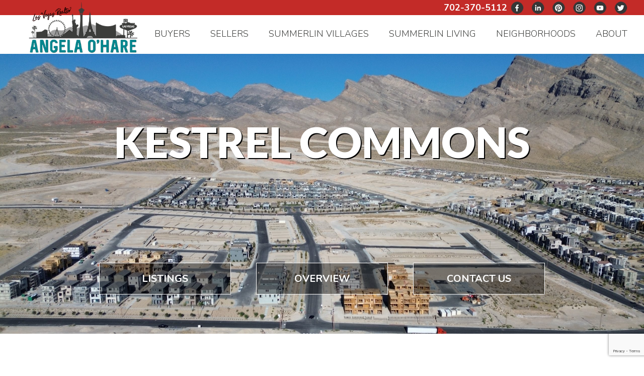

--- FILE ---
content_type: text/html; charset=UTF-8
request_url: https://neighborhoodsinlasvegas.com/kestrel-commons-village/
body_size: 38631
content:
<!DOCTYPE html>
<html class="no-js" lang="en-US" itemscope itemtype="https://schema.org/WebPage">

<!-- head -->
<head>

<!-- meta -->
<meta charset="UTF-8" />
<meta name="viewport" content="width=device-width, initial-scale=1, maximum-scale=1" />
<!-- Google tag (gtag.js) -->
<script async src="https://www.googletagmanager.com/gtag/js?id=G-EQYTCZF3T8"></script>
<script>
  window.dataLayer = window.dataLayer || [];
  function gtag(){dataLayer.push(arguments);}
  gtag('js', new Date());

  gtag('config', 'G-EQYTCZF3T8');
</script>

<script type="application/ld+json">
{
	"@context": "https://schema.org",
	"@type": "RealEstateAgent",
	"name": "Angela O'Hare",
	"address": {
		"@type": "PostalAddress",
		"streetAddress": "9484 W. LAKE MEAD BLVD. #8",
		"addressLocality": "LAS VEGAS",
		"addressRegion": "NV",
		"postalCode": "89134"
	},
	"image": "https://neighborhoodsinlasvegas.com/wp-content/uploads/2020/11/Angela-Logo-3c.png",
	"email": "theohareteamlv@gmail.com",
	"telePhone": "702-370-5112",
	"url": "https://neighborhoodsinlasvegas.com",
	"openingHours": "Mo,Tu,We,Th,Fr,Sa,Su 0-0",
	"openingHoursSpecification": [ {
		"@type": "OpeningHoursSpecification",
		"dayOfWeek": [
			"Monday",
			"Tuesday",
			"Wednesday",
			"Thursday",
			"Friday",
			"Saturday",
			"Sunday"
		],
		"opens": "0",
		"closes": "0"
	} ],
	"geo": {
		"@type": "GeoCoordinates",
		"latitude": "36.2073361",
		"longitude": "-115.3036217"
	},
	"priceRange":"$100000 TO $20000000"

}
</script>
<link rel="shortcut icon" href="https://neighborhoodsinlasvegas.com/wp-content/uploads/2023/10/favicon.jpg" />	
<link rel="apple-touch-icon" href="https://neighborhoodsinlasvegas.com/wp-content/uploads/2023/10/favicon.jpg" />
	

<!-- wp_head() -->
<!-- script | dynamic -->
<script id="mfn-dnmc-config-js">
//<![CDATA[
window.mfn = {mobile_init:1180,nicescroll:40,parallax:"translate3d",responsive:1,retina_js:0};
window.mfn_lightbox = {disable:false,disableMobile:false,title:false,};
window.mfn_sliders = {blog:0,clients:0,offer:0,portfolio:0,shop:0,slider:0,testimonials:0};
//]]>
</script>
<meta name='robots' content='index, follow, max-image-preview:large, max-snippet:-1, max-video-preview:-1' />

	<!-- This site is optimized with the Yoast SEO Premium plugin v26.7 (Yoast SEO v26.7) - https://yoast.com/wordpress/plugins/seo/ -->
	<title>Kestrel Commons Village in Summerlin, Las Vegas</title>
	<meta name="description" content="Search homes for sale in the Kestrel Commons Village, located in the Summerlin Master Planned Community, Las Vegas." />
	<link rel="canonical" href="https://neighborhoodsinlasvegas.com/kestrel-commons-village/" />
	<meta property="og:locale" content="en_US" />
	<meta property="og:type" content="article" />
	<meta property="og:title" content="Kestrel Commons Village" />
	<meta property="og:description" content="Search homes for sale in the Kestrel Commons Village, located in the Summerlin Master Planned Community, Las Vegas." />
	<meta property="og:url" content="https://neighborhoodsinlasvegas.com/kestrel-commons-village/" />
	<meta property="og:site_name" content="Summerlin Real Estate | Angela O&#039;Hare" />
	<meta property="article:publisher" content="https://www.facebook.com/theohareteam" />
	<meta property="article:modified_time" content="2026-01-19T15:59:01+00:00" />
	<meta property="og:image" content="https://neighborhoodsinlasvegas.com/wp-content/uploads/2024/10/Kestrel-Commons-1-scaled.jpg" />
	<meta property="og:image:width" content="2560" />
	<meta property="og:image:height" content="1440" />
	<meta property="og:image:type" content="image/jpeg" />
	<meta name="twitter:card" content="summary_large_image" />
	<meta name="twitter:site" content="@theohareteam" />
	<meta name="twitter:label1" content="Est. reading time" />
	<meta name="twitter:data1" content="4 minutes" />
	<script type="application/ld+json" class="yoast-schema-graph">{"@context":"https://schema.org","@graph":[{"@type":"WebPage","@id":"https://neighborhoodsinlasvegas.com/kestrel-commons-village/","url":"https://neighborhoodsinlasvegas.com/kestrel-commons-village/","name":"Kestrel Commons Village in Summerlin, Las Vegas","isPartOf":{"@id":"https://neighborhoodsinlasvegas.com/#website"},"primaryImageOfPage":{"@id":"https://neighborhoodsinlasvegas.com/kestrel-commons-village/#primaryimage"},"image":{"@id":"https://neighborhoodsinlasvegas.com/kestrel-commons-village/#primaryimage"},"thumbnailUrl":"https://neighborhoodsinlasvegas.com/wp-content/uploads/2024/10/Kestrel-Commons-1-scaled.jpg","datePublished":"2022-10-25T01:59:20+00:00","dateModified":"2026-01-19T15:59:01+00:00","description":"Search homes for sale in the Kestrel Commons Village, located in the Summerlin Master Planned Community, Las Vegas.","breadcrumb":{"@id":"https://neighborhoodsinlasvegas.com/kestrel-commons-village/#breadcrumb"},"inLanguage":"en-US","potentialAction":[{"@type":"ReadAction","target":["https://neighborhoodsinlasvegas.com/kestrel-commons-village/"]}]},{"@type":"ImageObject","inLanguage":"en-US","@id":"https://neighborhoodsinlasvegas.com/kestrel-commons-village/#primaryimage","url":"https://neighborhoodsinlasvegas.com/wp-content/uploads/2024/10/Kestrel-Commons-1-scaled.jpg","contentUrl":"https://neighborhoodsinlasvegas.com/wp-content/uploads/2024/10/Kestrel-Commons-1-scaled.jpg","width":2560,"height":1440,"caption":"Kestrel Commons"},{"@type":"BreadcrumbList","@id":"https://neighborhoodsinlasvegas.com/kestrel-commons-village/#breadcrumb","itemListElement":[{"@type":"ListItem","position":1,"name":"Home","item":"https://neighborhoodsinlasvegas.com/"},{"@type":"ListItem","position":2,"name":"Kestrel Commons Village"}]},{"@type":"WebSite","@id":"https://neighborhoodsinlasvegas.com/#website","url":"https://neighborhoodsinlasvegas.com/","name":"Summerlin Real Estate","description":"Summerlin Homes For Sale | Favorite Las Vegas Realtor","publisher":{"@id":"https://neighborhoodsinlasvegas.com/#/schema/person/15dc2f8a52efca879d7d521936a7d347"},"potentialAction":[{"@type":"SearchAction","target":{"@type":"EntryPoint","urlTemplate":"https://neighborhoodsinlasvegas.com/?s={search_term_string}"},"query-input":{"@type":"PropertyValueSpecification","valueRequired":true,"valueName":"search_term_string"}}],"inLanguage":"en-US"},{"@type":["Person","Organization"],"@id":"https://neighborhoodsinlasvegas.com/#/schema/person/15dc2f8a52efca879d7d521936a7d347","name":"Angela O'Hare","image":{"@type":"ImageObject","inLanguage":"en-US","@id":"https://neighborhoodsinlasvegas.com/#/schema/person/image/","url":"https://neighborhoodsinlasvegas.com/wp-content/uploads/2023/10/Summerlin-Real-Estate-Agent.jpg","contentUrl":"https://neighborhoodsinlasvegas.com/wp-content/uploads/2023/10/Summerlin-Real-Estate-Agent.jpg","width":352,"height":352,"caption":"Angela O'Hare"},"logo":{"@id":"https://neighborhoodsinlasvegas.com/#/schema/person/image/"},"sameAs":["https://www.facebook.com/theohareteam","https://www.instagram.com/theohareteamlv","https://www.linkedin.com/in/angelaoharerealtor/","https://www.pinterest.com/theohareteam/","https://x.com/https://twitter.com/theohareteam","https://www.youtube.com/c/AngelaOHareLasVegasRealtor"]}]}</script>
	<!-- / Yoast SEO Premium plugin. -->


<link rel='dns-prefetch' href='//fonts.googleapis.com' />
<link rel="alternate" type="application/rss+xml" title="Summerlin Real Estate | Angela O&#039;Hare &raquo; Feed" href="https://neighborhoodsinlasvegas.com/feed/" />
<link rel="alternate" type="application/rss+xml" title="Summerlin Real Estate | Angela O&#039;Hare &raquo; Comments Feed" href="https://neighborhoodsinlasvegas.com/comments/feed/" />
<link rel="alternate" title="oEmbed (JSON)" type="application/json+oembed" href="https://neighborhoodsinlasvegas.com/wp-json/oembed/1.0/embed?url=https%3A%2F%2Fneighborhoodsinlasvegas.com%2Fkestrel-commons-village%2F" />
<link rel="alternate" title="oEmbed (XML)" type="text/xml+oembed" href="https://neighborhoodsinlasvegas.com/wp-json/oembed/1.0/embed?url=https%3A%2F%2Fneighborhoodsinlasvegas.com%2Fkestrel-commons-village%2F&#038;format=xml" />
<style type="text/css" media="all">@font-face{font-family:'Lato';font-style:italic;font-weight:400;font-display:swap;src:url(https://fonts.gstatic.com/s/lato/v25/S6u8w4BMUTPHjxsAUi-qNiXg7eU0.woff2) format('woff2');unicode-range:U+0100-02BA,U+02BD-02C5,U+02C7-02CC,U+02CE-02D7,U+02DD-02FF,U+0304,U+0308,U+0329,U+1D00-1DBF,U+1E00-1E9F,U+1EF2-1EFF,U+2020,U+20A0-20AB,U+20AD-20C0,U+2113,U+2C60-2C7F,U+A720-A7FF}@font-face{font-family:'Lato';font-style:italic;font-weight:400;font-display:swap;src:url(https://fonts.gstatic.com/s/lato/v25/S6u8w4BMUTPHjxsAXC-qNiXg7Q.woff2) format('woff2');unicode-range:U+0000-00FF,U+0131,U+0152-0153,U+02BB-02BC,U+02C6,U+02DA,U+02DC,U+0304,U+0308,U+0329,U+2000-206F,U+20AC,U+2122,U+2191,U+2193,U+2212,U+2215,U+FEFF,U+FFFD}@font-face{font-family:'Lato';font-style:italic;font-weight:700;font-display:swap;src:url(https://fonts.gstatic.com/s/lato/v25/S6u_w4BMUTPHjxsI5wq_FQftx9897sxZ.woff2) format('woff2');unicode-range:U+0100-02BA,U+02BD-02C5,U+02C7-02CC,U+02CE-02D7,U+02DD-02FF,U+0304,U+0308,U+0329,U+1D00-1DBF,U+1E00-1E9F,U+1EF2-1EFF,U+2020,U+20A0-20AB,U+20AD-20C0,U+2113,U+2C60-2C7F,U+A720-A7FF}@font-face{font-family:'Lato';font-style:italic;font-weight:700;font-display:swap;src:url(https://fonts.gstatic.com/s/lato/v25/S6u_w4BMUTPHjxsI5wq_Gwftx9897g.woff2) format('woff2');unicode-range:U+0000-00FF,U+0131,U+0152-0153,U+02BB-02BC,U+02C6,U+02DA,U+02DC,U+0304,U+0308,U+0329,U+2000-206F,U+20AC,U+2122,U+2191,U+2193,U+2212,U+2215,U+FEFF,U+FFFD}@font-face{font-family:'Lato';font-display:block;font-style:normal;font-weight:300;font-display:swap;src:url(https://fonts.gstatic.com/s/lato/v25/S6u9w4BMUTPHh7USSwaPGQ3q5d0N7w.woff2) format('woff2');unicode-range:U+0100-02BA,U+02BD-02C5,U+02C7-02CC,U+02CE-02D7,U+02DD-02FF,U+0304,U+0308,U+0329,U+1D00-1DBF,U+1E00-1E9F,U+1EF2-1EFF,U+2020,U+20A0-20AB,U+20AD-20C0,U+2113,U+2C60-2C7F,U+A720-A7FF}@font-face{font-family:'Lato';font-display:block;font-style:normal;font-weight:300;font-display:swap;src:url(https://fonts.gstatic.com/s/lato/v25/S6u9w4BMUTPHh7USSwiPGQ3q5d0.woff2) format('woff2');unicode-range:U+0000-00FF,U+0131,U+0152-0153,U+02BB-02BC,U+02C6,U+02DA,U+02DC,U+0304,U+0308,U+0329,U+2000-206F,U+20AC,U+2122,U+2191,U+2193,U+2212,U+2215,U+FEFF,U+FFFD}@font-face{font-family:'Lato';font-display:block;font-style:normal;font-weight:400;font-display:swap;src:url(https://fonts.gstatic.com/s/lato/v25/S6uyw4BMUTPHjxAwXiWtFCfQ7A.woff2) format('woff2');unicode-range:U+0100-02BA,U+02BD-02C5,U+02C7-02CC,U+02CE-02D7,U+02DD-02FF,U+0304,U+0308,U+0329,U+1D00-1DBF,U+1E00-1E9F,U+1EF2-1EFF,U+2020,U+20A0-20AB,U+20AD-20C0,U+2113,U+2C60-2C7F,U+A720-A7FF}@font-face{font-family:'Lato';font-display:block;font-style:normal;font-weight:400;font-display:swap;src:url(https://fonts.gstatic.com/s/lato/v25/S6uyw4BMUTPHjx4wXiWtFCc.woff2) format('woff2');unicode-range:U+0000-00FF,U+0131,U+0152-0153,U+02BB-02BC,U+02C6,U+02DA,U+02DC,U+0304,U+0308,U+0329,U+2000-206F,U+20AC,U+2122,U+2191,U+2193,U+2212,U+2215,U+FEFF,U+FFFD}@font-face{font-family:'Lato';font-display:block;font-style:normal;font-weight:700;font-display:swap;src:url(https://fonts.gstatic.com/s/lato/v25/S6u9w4BMUTPHh6UVSwaPGQ3q5d0N7w.woff2) format('woff2');unicode-range:U+0100-02BA,U+02BD-02C5,U+02C7-02CC,U+02CE-02D7,U+02DD-02FF,U+0304,U+0308,U+0329,U+1D00-1DBF,U+1E00-1E9F,U+1EF2-1EFF,U+2020,U+20A0-20AB,U+20AD-20C0,U+2113,U+2C60-2C7F,U+A720-A7FF}@font-face{font-family:'Lato';font-display:block;font-style:normal;font-weight:700;font-display:swap;src:url(https://fonts.gstatic.com/s/lato/v25/S6u9w4BMUTPHh6UVSwiPGQ3q5d0.woff2) format('woff2');unicode-range:U+0000-00FF,U+0131,U+0152-0153,U+02BB-02BC,U+02C6,U+02DA,U+02DC,U+0304,U+0308,U+0329,U+2000-206F,U+20AC,U+2122,U+2191,U+2193,U+2212,U+2215,U+FEFF,U+FFFD}@font-face{font-family:'Lato';font-display:block;font-style:normal;font-weight:900;font-display:swap;src:url(https://fonts.gstatic.com/s/lato/v25/S6u9w4BMUTPHh50XSwaPGQ3q5d0N7w.woff2) format('woff2');unicode-range:U+0100-02BA,U+02BD-02C5,U+02C7-02CC,U+02CE-02D7,U+02DD-02FF,U+0304,U+0308,U+0329,U+1D00-1DBF,U+1E00-1E9F,U+1EF2-1EFF,U+2020,U+20A0-20AB,U+20AD-20C0,U+2113,U+2C60-2C7F,U+A720-A7FF}@font-face{font-family:'Lato';font-display:block;font-style:normal;font-weight:900;font-display:swap;src:url(https://fonts.gstatic.com/s/lato/v25/S6u9w4BMUTPHh50XSwiPGQ3q5d0.woff2) format('woff2');unicode-range:U+0000-00FF,U+0131,U+0152-0153,U+02BB-02BC,U+02C6,U+02DA,U+02DC,U+0304,U+0308,U+0329,U+2000-206F,U+20AC,U+2122,U+2191,U+2193,U+2212,U+2215,U+FEFF,U+FFFD}@font-face{font-family:'Nunito';font-style:italic;font-weight:400;font-display:swap;src:url(https://fonts.gstatic.com/s/nunito/v32/XRXX3I6Li01BKofIMNaORs7nczIHNHI.woff2) format('woff2');unicode-range:U+0460-052F,U+1C80-1C8A,U+20B4,U+2DE0-2DFF,U+A640-A69F,U+FE2E-FE2F}@font-face{font-family:'Nunito';font-style:italic;font-weight:400;font-display:swap;src:url(https://fonts.gstatic.com/s/nunito/v32/XRXX3I6Li01BKofIMNaHRs7nczIHNHI.woff2) format('woff2');unicode-range:U+0301,U+0400-045F,U+0490-0491,U+04B0-04B1,U+2116}@font-face{font-family:'Nunito';font-style:italic;font-weight:400;font-display:swap;src:url(https://fonts.gstatic.com/s/nunito/v32/XRXX3I6Li01BKofIMNaMRs7nczIHNHI.woff2) format('woff2');unicode-range:U+0102-0103,U+0110-0111,U+0128-0129,U+0168-0169,U+01A0-01A1,U+01AF-01B0,U+0300-0301,U+0303-0304,U+0308-0309,U+0323,U+0329,U+1EA0-1EF9,U+20AB}@font-face{font-family:'Nunito';font-style:italic;font-weight:400;font-display:swap;src:url(https://fonts.gstatic.com/s/nunito/v32/XRXX3I6Li01BKofIMNaNRs7nczIHNHI.woff2) format('woff2');unicode-range:U+0100-02BA,U+02BD-02C5,U+02C7-02CC,U+02CE-02D7,U+02DD-02FF,U+0304,U+0308,U+0329,U+1D00-1DBF,U+1E00-1E9F,U+1EF2-1EFF,U+2020,U+20A0-20AB,U+20AD-20C0,U+2113,U+2C60-2C7F,U+A720-A7FF}@font-face{font-family:'Nunito';font-style:italic;font-weight:400;font-display:swap;src:url(https://fonts.gstatic.com/s/nunito/v32/XRXX3I6Li01BKofIMNaDRs7nczIH.woff2) format('woff2');unicode-range:U+0000-00FF,U+0131,U+0152-0153,U+02BB-02BC,U+02C6,U+02DA,U+02DC,U+0304,U+0308,U+0329,U+2000-206F,U+20AC,U+2122,U+2191,U+2193,U+2212,U+2215,U+FEFF,U+FFFD}@font-face{font-family:'Nunito';font-style:italic;font-weight:700;font-display:swap;src:url(https://fonts.gstatic.com/s/nunito/v32/XRXX3I6Li01BKofIMNaORs7nczIHNHI.woff2) format('woff2');unicode-range:U+0460-052F,U+1C80-1C8A,U+20B4,U+2DE0-2DFF,U+A640-A69F,U+FE2E-FE2F}@font-face{font-family:'Nunito';font-style:italic;font-weight:700;font-display:swap;src:url(https://fonts.gstatic.com/s/nunito/v32/XRXX3I6Li01BKofIMNaHRs7nczIHNHI.woff2) format('woff2');unicode-range:U+0301,U+0400-045F,U+0490-0491,U+04B0-04B1,U+2116}@font-face{font-family:'Nunito';font-style:italic;font-weight:700;font-display:swap;src:url(https://fonts.gstatic.com/s/nunito/v32/XRXX3I6Li01BKofIMNaMRs7nczIHNHI.woff2) format('woff2');unicode-range:U+0102-0103,U+0110-0111,U+0128-0129,U+0168-0169,U+01A0-01A1,U+01AF-01B0,U+0300-0301,U+0303-0304,U+0308-0309,U+0323,U+0329,U+1EA0-1EF9,U+20AB}@font-face{font-family:'Nunito';font-style:italic;font-weight:700;font-display:swap;src:url(https://fonts.gstatic.com/s/nunito/v32/XRXX3I6Li01BKofIMNaNRs7nczIHNHI.woff2) format('woff2');unicode-range:U+0100-02BA,U+02BD-02C5,U+02C7-02CC,U+02CE-02D7,U+02DD-02FF,U+0304,U+0308,U+0329,U+1D00-1DBF,U+1E00-1E9F,U+1EF2-1EFF,U+2020,U+20A0-20AB,U+20AD-20C0,U+2113,U+2C60-2C7F,U+A720-A7FF}@font-face{font-family:'Nunito';font-style:italic;font-weight:700;font-display:swap;src:url(https://fonts.gstatic.com/s/nunito/v32/XRXX3I6Li01BKofIMNaDRs7nczIH.woff2) format('woff2');unicode-range:U+0000-00FF,U+0131,U+0152-0153,U+02BB-02BC,U+02C6,U+02DA,U+02DC,U+0304,U+0308,U+0329,U+2000-206F,U+20AC,U+2122,U+2191,U+2193,U+2212,U+2215,U+FEFF,U+FFFD}@font-face{font-family:'Nunito';font-display:block;font-style:normal;font-weight:200;font-display:swap;src:url(https://fonts.gstatic.com/s/nunito/v32/XRXV3I6Li01BKofIOOaBTMnFcQIG.woff2) format('woff2');unicode-range:U+0460-052F,U+1C80-1C8A,U+20B4,U+2DE0-2DFF,U+A640-A69F,U+FE2E-FE2F}@font-face{font-family:'Nunito';font-display:block;font-style:normal;font-weight:200;font-display:swap;src:url(https://fonts.gstatic.com/s/nunito/v32/XRXV3I6Li01BKofIMeaBTMnFcQIG.woff2) format('woff2');unicode-range:U+0301,U+0400-045F,U+0490-0491,U+04B0-04B1,U+2116}@font-face{font-family:'Nunito';font-display:block;font-style:normal;font-weight:200;font-display:swap;src:url(https://fonts.gstatic.com/s/nunito/v32/XRXV3I6Li01BKofIOuaBTMnFcQIG.woff2) format('woff2');unicode-range:U+0102-0103,U+0110-0111,U+0128-0129,U+0168-0169,U+01A0-01A1,U+01AF-01B0,U+0300-0301,U+0303-0304,U+0308-0309,U+0323,U+0329,U+1EA0-1EF9,U+20AB}@font-face{font-family:'Nunito';font-display:block;font-style:normal;font-weight:200;font-display:swap;src:url(https://fonts.gstatic.com/s/nunito/v32/XRXV3I6Li01BKofIO-aBTMnFcQIG.woff2) format('woff2');unicode-range:U+0100-02BA,U+02BD-02C5,U+02C7-02CC,U+02CE-02D7,U+02DD-02FF,U+0304,U+0308,U+0329,U+1D00-1DBF,U+1E00-1E9F,U+1EF2-1EFF,U+2020,U+20A0-20AB,U+20AD-20C0,U+2113,U+2C60-2C7F,U+A720-A7FF}@font-face{font-family:'Nunito';font-display:block;font-style:normal;font-weight:200;font-display:swap;src:url(https://fonts.gstatic.com/s/nunito/v32/XRXV3I6Li01BKofINeaBTMnFcQ.woff2) format('woff2');unicode-range:U+0000-00FF,U+0131,U+0152-0153,U+02BB-02BC,U+02C6,U+02DA,U+02DC,U+0304,U+0308,U+0329,U+2000-206F,U+20AC,U+2122,U+2191,U+2193,U+2212,U+2215,U+FEFF,U+FFFD}@font-face{font-family:'Nunito';font-display:block;font-style:normal;font-weight:300;font-display:swap;src:url(https://fonts.gstatic.com/s/nunito/v32/XRXV3I6Li01BKofIOOaBTMnFcQIG.woff2) format('woff2');unicode-range:U+0460-052F,U+1C80-1C8A,U+20B4,U+2DE0-2DFF,U+A640-A69F,U+FE2E-FE2F}@font-face{font-family:'Nunito';font-display:block;font-style:normal;font-weight:300;font-display:swap;src:url(https://fonts.gstatic.com/s/nunito/v32/XRXV3I6Li01BKofIMeaBTMnFcQIG.woff2) format('woff2');unicode-range:U+0301,U+0400-045F,U+0490-0491,U+04B0-04B1,U+2116}@font-face{font-family:'Nunito';font-display:block;font-style:normal;font-weight:300;font-display:swap;src:url(https://fonts.gstatic.com/s/nunito/v32/XRXV3I6Li01BKofIOuaBTMnFcQIG.woff2) format('woff2');unicode-range:U+0102-0103,U+0110-0111,U+0128-0129,U+0168-0169,U+01A0-01A1,U+01AF-01B0,U+0300-0301,U+0303-0304,U+0308-0309,U+0323,U+0329,U+1EA0-1EF9,U+20AB}@font-face{font-family:'Nunito';font-display:block;font-style:normal;font-weight:300;font-display:swap;src:url(https://fonts.gstatic.com/s/nunito/v32/XRXV3I6Li01BKofIO-aBTMnFcQIG.woff2) format('woff2');unicode-range:U+0100-02BA,U+02BD-02C5,U+02C7-02CC,U+02CE-02D7,U+02DD-02FF,U+0304,U+0308,U+0329,U+1D00-1DBF,U+1E00-1E9F,U+1EF2-1EFF,U+2020,U+20A0-20AB,U+20AD-20C0,U+2113,U+2C60-2C7F,U+A720-A7FF}@font-face{font-family:'Nunito';font-display:block;font-style:normal;font-weight:300;font-display:swap;src:url(https://fonts.gstatic.com/s/nunito/v32/XRXV3I6Li01BKofINeaBTMnFcQ.woff2) format('woff2');unicode-range:U+0000-00FF,U+0131,U+0152-0153,U+02BB-02BC,U+02C6,U+02DA,U+02DC,U+0304,U+0308,U+0329,U+2000-206F,U+20AC,U+2122,U+2191,U+2193,U+2212,U+2215,U+FEFF,U+FFFD}@font-face{font-family:'Nunito';font-display:block;font-style:normal;font-weight:400;font-display:swap;src:url(https://fonts.gstatic.com/s/nunito/v32/XRXV3I6Li01BKofIOOaBTMnFcQIG.woff2) format('woff2');unicode-range:U+0460-052F,U+1C80-1C8A,U+20B4,U+2DE0-2DFF,U+A640-A69F,U+FE2E-FE2F}@font-face{font-family:'Nunito';font-display:block;font-style:normal;font-weight:400;font-display:swap;src:url(https://fonts.gstatic.com/s/nunito/v32/XRXV3I6Li01BKofIMeaBTMnFcQIG.woff2) format('woff2');unicode-range:U+0301,U+0400-045F,U+0490-0491,U+04B0-04B1,U+2116}@font-face{font-family:'Nunito';font-display:block;font-style:normal;font-weight:400;font-display:swap;src:url(https://fonts.gstatic.com/s/nunito/v32/XRXV3I6Li01BKofIOuaBTMnFcQIG.woff2) format('woff2');unicode-range:U+0102-0103,U+0110-0111,U+0128-0129,U+0168-0169,U+01A0-01A1,U+01AF-01B0,U+0300-0301,U+0303-0304,U+0308-0309,U+0323,U+0329,U+1EA0-1EF9,U+20AB}@font-face{font-family:'Nunito';font-display:block;font-style:normal;font-weight:400;font-display:swap;src:url(https://fonts.gstatic.com/s/nunito/v32/XRXV3I6Li01BKofIO-aBTMnFcQIG.woff2) format('woff2');unicode-range:U+0100-02BA,U+02BD-02C5,U+02C7-02CC,U+02CE-02D7,U+02DD-02FF,U+0304,U+0308,U+0329,U+1D00-1DBF,U+1E00-1E9F,U+1EF2-1EFF,U+2020,U+20A0-20AB,U+20AD-20C0,U+2113,U+2C60-2C7F,U+A720-A7FF}@font-face{font-family:'Nunito';font-display:block;font-style:normal;font-weight:400;font-display:swap;src:url(https://fonts.gstatic.com/s/nunito/v32/XRXV3I6Li01BKofINeaBTMnFcQ.woff2) format('woff2');unicode-range:U+0000-00FF,U+0131,U+0152-0153,U+02BB-02BC,U+02C6,U+02DA,U+02DC,U+0304,U+0308,U+0329,U+2000-206F,U+20AC,U+2122,U+2191,U+2193,U+2212,U+2215,U+FEFF,U+FFFD}@font-face{font-family:'Nunito';font-display:block;font-style:normal;font-weight:500;font-display:swap;src:url(https://fonts.gstatic.com/s/nunito/v32/XRXV3I6Li01BKofIOOaBTMnFcQIG.woff2) format('woff2');unicode-range:U+0460-052F,U+1C80-1C8A,U+20B4,U+2DE0-2DFF,U+A640-A69F,U+FE2E-FE2F}@font-face{font-family:'Nunito';font-display:block;font-style:normal;font-weight:500;font-display:swap;src:url(https://fonts.gstatic.com/s/nunito/v32/XRXV3I6Li01BKofIMeaBTMnFcQIG.woff2) format('woff2');unicode-range:U+0301,U+0400-045F,U+0490-0491,U+04B0-04B1,U+2116}@font-face{font-family:'Nunito';font-display:block;font-style:normal;font-weight:500;font-display:swap;src:url(https://fonts.gstatic.com/s/nunito/v32/XRXV3I6Li01BKofIOuaBTMnFcQIG.woff2) format('woff2');unicode-range:U+0102-0103,U+0110-0111,U+0128-0129,U+0168-0169,U+01A0-01A1,U+01AF-01B0,U+0300-0301,U+0303-0304,U+0308-0309,U+0323,U+0329,U+1EA0-1EF9,U+20AB}@font-face{font-family:'Nunito';font-display:block;font-style:normal;font-weight:500;font-display:swap;src:url(https://fonts.gstatic.com/s/nunito/v32/XRXV3I6Li01BKofIO-aBTMnFcQIG.woff2) format('woff2');unicode-range:U+0100-02BA,U+02BD-02C5,U+02C7-02CC,U+02CE-02D7,U+02DD-02FF,U+0304,U+0308,U+0329,U+1D00-1DBF,U+1E00-1E9F,U+1EF2-1EFF,U+2020,U+20A0-20AB,U+20AD-20C0,U+2113,U+2C60-2C7F,U+A720-A7FF}@font-face{font-family:'Nunito';font-display:block;font-style:normal;font-weight:500;font-display:swap;src:url(https://fonts.gstatic.com/s/nunito/v32/XRXV3I6Li01BKofINeaBTMnFcQ.woff2) format('woff2');unicode-range:U+0000-00FF,U+0131,U+0152-0153,U+02BB-02BC,U+02C6,U+02DA,U+02DC,U+0304,U+0308,U+0329,U+2000-206F,U+20AC,U+2122,U+2191,U+2193,U+2212,U+2215,U+FEFF,U+FFFD}@font-face{font-family:'Nunito';font-display:block;font-style:normal;font-weight:700;font-display:swap;src:url(https://fonts.gstatic.com/s/nunito/v32/XRXV3I6Li01BKofIOOaBTMnFcQIG.woff2) format('woff2');unicode-range:U+0460-052F,U+1C80-1C8A,U+20B4,U+2DE0-2DFF,U+A640-A69F,U+FE2E-FE2F}@font-face{font-family:'Nunito';font-display:block;font-style:normal;font-weight:700;font-display:swap;src:url(https://fonts.gstatic.com/s/nunito/v32/XRXV3I6Li01BKofIMeaBTMnFcQIG.woff2) format('woff2');unicode-range:U+0301,U+0400-045F,U+0490-0491,U+04B0-04B1,U+2116}@font-face{font-family:'Nunito';font-display:block;font-style:normal;font-weight:700;font-display:swap;src:url(https://fonts.gstatic.com/s/nunito/v32/XRXV3I6Li01BKofIOuaBTMnFcQIG.woff2) format('woff2');unicode-range:U+0102-0103,U+0110-0111,U+0128-0129,U+0168-0169,U+01A0-01A1,U+01AF-01B0,U+0300-0301,U+0303-0304,U+0308-0309,U+0323,U+0329,U+1EA0-1EF9,U+20AB}@font-face{font-family:'Nunito';font-display:block;font-style:normal;font-weight:700;font-display:swap;src:url(https://fonts.gstatic.com/s/nunito/v32/XRXV3I6Li01BKofIO-aBTMnFcQIG.woff2) format('woff2');unicode-range:U+0100-02BA,U+02BD-02C5,U+02C7-02CC,U+02CE-02D7,U+02DD-02FF,U+0304,U+0308,U+0329,U+1D00-1DBF,U+1E00-1E9F,U+1EF2-1EFF,U+2020,U+20A0-20AB,U+20AD-20C0,U+2113,U+2C60-2C7F,U+A720-A7FF}@font-face{font-family:'Nunito';font-display:block;font-style:normal;font-weight:700;font-display:swap;src:url(https://fonts.gstatic.com/s/nunito/v32/XRXV3I6Li01BKofINeaBTMnFcQ.woff2) format('woff2');unicode-range:U+0000-00FF,U+0131,U+0152-0153,U+02BB-02BC,U+02C6,U+02DA,U+02DC,U+0304,U+0308,U+0329,U+2000-206F,U+20AC,U+2122,U+2191,U+2193,U+2212,U+2215,U+FEFF,U+FFFD}@font-face{font-family:'Nunito';font-display:block;font-style:normal;font-weight:800;font-display:swap;src:url(https://fonts.gstatic.com/s/nunito/v32/XRXV3I6Li01BKofIOOaBTMnFcQIG.woff2) format('woff2');unicode-range:U+0460-052F,U+1C80-1C8A,U+20B4,U+2DE0-2DFF,U+A640-A69F,U+FE2E-FE2F}@font-face{font-family:'Nunito';font-display:block;font-style:normal;font-weight:800;font-display:swap;src:url(https://fonts.gstatic.com/s/nunito/v32/XRXV3I6Li01BKofIMeaBTMnFcQIG.woff2) format('woff2');unicode-range:U+0301,U+0400-045F,U+0490-0491,U+04B0-04B1,U+2116}@font-face{font-family:'Nunito';font-display:block;font-style:normal;font-weight:800;font-display:swap;src:url(https://fonts.gstatic.com/s/nunito/v32/XRXV3I6Li01BKofIOuaBTMnFcQIG.woff2) format('woff2');unicode-range:U+0102-0103,U+0110-0111,U+0128-0129,U+0168-0169,U+01A0-01A1,U+01AF-01B0,U+0300-0301,U+0303-0304,U+0308-0309,U+0323,U+0329,U+1EA0-1EF9,U+20AB}@font-face{font-family:'Nunito';font-display:block;font-style:normal;font-weight:800;font-display:swap;src:url(https://fonts.gstatic.com/s/nunito/v32/XRXV3I6Li01BKofIO-aBTMnFcQIG.woff2) format('woff2');unicode-range:U+0100-02BA,U+02BD-02C5,U+02C7-02CC,U+02CE-02D7,U+02DD-02FF,U+0304,U+0308,U+0329,U+1D00-1DBF,U+1E00-1E9F,U+1EF2-1EFF,U+2020,U+20A0-20AB,U+20AD-20C0,U+2113,U+2C60-2C7F,U+A720-A7FF}@font-face{font-family:'Nunito';font-display:block;font-style:normal;font-weight:800;font-display:swap;src:url(https://fonts.gstatic.com/s/nunito/v32/XRXV3I6Li01BKofINeaBTMnFcQ.woff2) format('woff2');unicode-range:U+0000-00FF,U+0131,U+0152-0153,U+02BB-02BC,U+02C6,U+02DA,U+02DC,U+0304,U+0308,U+0329,U+2000-206F,U+20AC,U+2122,U+2191,U+2193,U+2212,U+2215,U+FEFF,U+FFFD}@font-face{font-family:'Nunito';font-display:block;font-style:normal;font-weight:900;font-display:swap;src:url(https://fonts.gstatic.com/s/nunito/v32/XRXV3I6Li01BKofIOOaBTMnFcQIG.woff2) format('woff2');unicode-range:U+0460-052F,U+1C80-1C8A,U+20B4,U+2DE0-2DFF,U+A640-A69F,U+FE2E-FE2F}@font-face{font-family:'Nunito';font-display:block;font-style:normal;font-weight:900;font-display:swap;src:url(https://fonts.gstatic.com/s/nunito/v32/XRXV3I6Li01BKofIMeaBTMnFcQIG.woff2) format('woff2');unicode-range:U+0301,U+0400-045F,U+0490-0491,U+04B0-04B1,U+2116}@font-face{font-family:'Nunito';font-display:block;font-style:normal;font-weight:900;font-display:swap;src:url(https://fonts.gstatic.com/s/nunito/v32/XRXV3I6Li01BKofIOuaBTMnFcQIG.woff2) format('woff2');unicode-range:U+0102-0103,U+0110-0111,U+0128-0129,U+0168-0169,U+01A0-01A1,U+01AF-01B0,U+0300-0301,U+0303-0304,U+0308-0309,U+0323,U+0329,U+1EA0-1EF9,U+20AB}@font-face{font-family:'Nunito';font-display:block;font-style:normal;font-weight:900;font-display:swap;src:url(https://fonts.gstatic.com/s/nunito/v32/XRXV3I6Li01BKofIO-aBTMnFcQIG.woff2) format('woff2');unicode-range:U+0100-02BA,U+02BD-02C5,U+02C7-02CC,U+02CE-02D7,U+02DD-02FF,U+0304,U+0308,U+0329,U+1D00-1DBF,U+1E00-1E9F,U+1EF2-1EFF,U+2020,U+20A0-20AB,U+20AD-20C0,U+2113,U+2C60-2C7F,U+A720-A7FF}@font-face{font-family:'Nunito';font-display:block;font-style:normal;font-weight:900;font-display:swap;src:url(https://fonts.gstatic.com/s/nunito/v32/XRXV3I6Li01BKofINeaBTMnFcQ.woff2) format('woff2');unicode-range:U+0000-00FF,U+0131,U+0152-0153,U+02BB-02BC,U+02C6,U+02DA,U+02DC,U+0304,U+0308,U+0329,U+2000-206F,U+20AC,U+2122,U+2191,U+2193,U+2212,U+2215,U+FEFF,U+FFFD}@font-face{font-family:'Roboto';font-style:italic;font-weight:400;font-stretch:100%;font-display:swap;src:url(https://fonts.gstatic.com/s/roboto/v50/KFO5CnqEu92Fr1Mu53ZEC9_Vu3r1gIhOszmkC3kaSTbQWt4N.woff2) format('woff2');unicode-range:U+0460-052F,U+1C80-1C8A,U+20B4,U+2DE0-2DFF,U+A640-A69F,U+FE2E-FE2F}@font-face{font-family:'Roboto';font-style:italic;font-weight:400;font-stretch:100%;font-display:swap;src:url(https://fonts.gstatic.com/s/roboto/v50/KFO5CnqEu92Fr1Mu53ZEC9_Vu3r1gIhOszmkAnkaSTbQWt4N.woff2) format('woff2');unicode-range:U+0301,U+0400-045F,U+0490-0491,U+04B0-04B1,U+2116}@font-face{font-family:'Roboto';font-style:italic;font-weight:400;font-stretch:100%;font-display:swap;src:url(https://fonts.gstatic.com/s/roboto/v50/KFO5CnqEu92Fr1Mu53ZEC9_Vu3r1gIhOszmkCnkaSTbQWt4N.woff2) format('woff2');unicode-range:U+1F00-1FFF}@font-face{font-family:'Roboto';font-style:italic;font-weight:400;font-stretch:100%;font-display:swap;src:url(https://fonts.gstatic.com/s/roboto/v50/KFO5CnqEu92Fr1Mu53ZEC9_Vu3r1gIhOszmkBXkaSTbQWt4N.woff2) format('woff2');unicode-range:U+0370-0377,U+037A-037F,U+0384-038A,U+038C,U+038E-03A1,U+03A3-03FF}@font-face{font-family:'Roboto';font-style:italic;font-weight:400;font-stretch:100%;font-display:swap;src:url(https://fonts.gstatic.com/s/roboto/v50/KFO5CnqEu92Fr1Mu53ZEC9_Vu3r1gIhOszmkenkaSTbQWt4N.woff2) format('woff2');unicode-range:U+0302-0303,U+0305,U+0307-0308,U+0310,U+0312,U+0315,U+031A,U+0326-0327,U+032C,U+032F-0330,U+0332-0333,U+0338,U+033A,U+0346,U+034D,U+0391-03A1,U+03A3-03A9,U+03B1-03C9,U+03D1,U+03D5-03D6,U+03F0-03F1,U+03F4-03F5,U+2016-2017,U+2034-2038,U+203C,U+2040,U+2043,U+2047,U+2050,U+2057,U+205F,U+2070-2071,U+2074-208E,U+2090-209C,U+20D0-20DC,U+20E1,U+20E5-20EF,U+2100-2112,U+2114-2115,U+2117-2121,U+2123-214F,U+2190,U+2192,U+2194-21AE,U+21B0-21E5,U+21F1-21F2,U+21F4-2211,U+2213-2214,U+2216-22FF,U+2308-230B,U+2310,U+2319,U+231C-2321,U+2336-237A,U+237C,U+2395,U+239B-23B7,U+23D0,U+23DC-23E1,U+2474-2475,U+25AF,U+25B3,U+25B7,U+25BD,U+25C1,U+25CA,U+25CC,U+25FB,U+266D-266F,U+27C0-27FF,U+2900-2AFF,U+2B0E-2B11,U+2B30-2B4C,U+2BFE,U+3030,U+FF5B,U+FF5D,U+1D400-1D7FF,U+1EE00-1EEFF}@font-face{font-family:'Roboto';font-style:italic;font-weight:400;font-stretch:100%;font-display:swap;src:url(https://fonts.gstatic.com/s/roboto/v50/KFO5CnqEu92Fr1Mu53ZEC9_Vu3r1gIhOszmkaHkaSTbQWt4N.woff2) format('woff2');unicode-range:U+0001-000C,U+000E-001F,U+007F-009F,U+20DD-20E0,U+20E2-20E4,U+2150-218F,U+2190,U+2192,U+2194-2199,U+21AF,U+21E6-21F0,U+21F3,U+2218-2219,U+2299,U+22C4-22C6,U+2300-243F,U+2440-244A,U+2460-24FF,U+25A0-27BF,U+2800-28FF,U+2921-2922,U+2981,U+29BF,U+29EB,U+2B00-2BFF,U+4DC0-4DFF,U+FFF9-FFFB,U+10140-1018E,U+10190-1019C,U+101A0,U+101D0-101FD,U+102E0-102FB,U+10E60-10E7E,U+1D2C0-1D2D3,U+1D2E0-1D37F,U+1F000-1F0FF,U+1F100-1F1AD,U+1F1E6-1F1FF,U+1F30D-1F30F,U+1F315,U+1F31C,U+1F31E,U+1F320-1F32C,U+1F336,U+1F378,U+1F37D,U+1F382,U+1F393-1F39F,U+1F3A7-1F3A8,U+1F3AC-1F3AF,U+1F3C2,U+1F3C4-1F3C6,U+1F3CA-1F3CE,U+1F3D4-1F3E0,U+1F3ED,U+1F3F1-1F3F3,U+1F3F5-1F3F7,U+1F408,U+1F415,U+1F41F,U+1F426,U+1F43F,U+1F441-1F442,U+1F444,U+1F446-1F449,U+1F44C-1F44E,U+1F453,U+1F46A,U+1F47D,U+1F4A3,U+1F4B0,U+1F4B3,U+1F4B9,U+1F4BB,U+1F4BF,U+1F4C8-1F4CB,U+1F4D6,U+1F4DA,U+1F4DF,U+1F4E3-1F4E6,U+1F4EA-1F4ED,U+1F4F7,U+1F4F9-1F4FB,U+1F4FD-1F4FE,U+1F503,U+1F507-1F50B,U+1F50D,U+1F512-1F513,U+1F53E-1F54A,U+1F54F-1F5FA,U+1F610,U+1F650-1F67F,U+1F687,U+1F68D,U+1F691,U+1F694,U+1F698,U+1F6AD,U+1F6B2,U+1F6B9-1F6BA,U+1F6BC,U+1F6C6-1F6CF,U+1F6D3-1F6D7,U+1F6E0-1F6EA,U+1F6F0-1F6F3,U+1F6F7-1F6FC,U+1F700-1F7FF,U+1F800-1F80B,U+1F810-1F847,U+1F850-1F859,U+1F860-1F887,U+1F890-1F8AD,U+1F8B0-1F8BB,U+1F8C0-1F8C1,U+1F900-1F90B,U+1F93B,U+1F946,U+1F984,U+1F996,U+1F9E9,U+1FA00-1FA6F,U+1FA70-1FA7C,U+1FA80-1FA89,U+1FA8F-1FAC6,U+1FACE-1FADC,U+1FADF-1FAE9,U+1FAF0-1FAF8,U+1FB00-1FBFF}@font-face{font-family:'Roboto';font-style:italic;font-weight:400;font-stretch:100%;font-display:swap;src:url(https://fonts.gstatic.com/s/roboto/v50/KFO5CnqEu92Fr1Mu53ZEC9_Vu3r1gIhOszmkCXkaSTbQWt4N.woff2) format('woff2');unicode-range:U+0102-0103,U+0110-0111,U+0128-0129,U+0168-0169,U+01A0-01A1,U+01AF-01B0,U+0300-0301,U+0303-0304,U+0308-0309,U+0323,U+0329,U+1EA0-1EF9,U+20AB}@font-face{font-family:'Roboto';font-style:italic;font-weight:400;font-stretch:100%;font-display:swap;src:url(https://fonts.gstatic.com/s/roboto/v50/KFO5CnqEu92Fr1Mu53ZEC9_Vu3r1gIhOszmkCHkaSTbQWt4N.woff2) format('woff2');unicode-range:U+0100-02BA,U+02BD-02C5,U+02C7-02CC,U+02CE-02D7,U+02DD-02FF,U+0304,U+0308,U+0329,U+1D00-1DBF,U+1E00-1E9F,U+1EF2-1EFF,U+2020,U+20A0-20AB,U+20AD-20C0,U+2113,U+2C60-2C7F,U+A720-A7FF}@font-face{font-family:'Roboto';font-style:italic;font-weight:400;font-stretch:100%;font-display:swap;src:url(https://fonts.gstatic.com/s/roboto/v50/KFO5CnqEu92Fr1Mu53ZEC9_Vu3r1gIhOszmkBnkaSTbQWg.woff2) format('woff2');unicode-range:U+0000-00FF,U+0131,U+0152-0153,U+02BB-02BC,U+02C6,U+02DA,U+02DC,U+0304,U+0308,U+0329,U+2000-206F,U+20AC,U+2122,U+2191,U+2193,U+2212,U+2215,U+FEFF,U+FFFD}@font-face{font-family:'Roboto';font-style:italic;font-weight:700;font-stretch:100%;font-display:swap;src:url(https://fonts.gstatic.com/s/roboto/v50/KFO5CnqEu92Fr1Mu53ZEC9_Vu3r1gIhOszmkC3kaSTbQWt4N.woff2) format('woff2');unicode-range:U+0460-052F,U+1C80-1C8A,U+20B4,U+2DE0-2DFF,U+A640-A69F,U+FE2E-FE2F}@font-face{font-family:'Roboto';font-style:italic;font-weight:700;font-stretch:100%;font-display:swap;src:url(https://fonts.gstatic.com/s/roboto/v50/KFO5CnqEu92Fr1Mu53ZEC9_Vu3r1gIhOszmkAnkaSTbQWt4N.woff2) format('woff2');unicode-range:U+0301,U+0400-045F,U+0490-0491,U+04B0-04B1,U+2116}@font-face{font-family:'Roboto';font-style:italic;font-weight:700;font-stretch:100%;font-display:swap;src:url(https://fonts.gstatic.com/s/roboto/v50/KFO5CnqEu92Fr1Mu53ZEC9_Vu3r1gIhOszmkCnkaSTbQWt4N.woff2) format('woff2');unicode-range:U+1F00-1FFF}@font-face{font-family:'Roboto';font-style:italic;font-weight:700;font-stretch:100%;font-display:swap;src:url(https://fonts.gstatic.com/s/roboto/v50/KFO5CnqEu92Fr1Mu53ZEC9_Vu3r1gIhOszmkBXkaSTbQWt4N.woff2) format('woff2');unicode-range:U+0370-0377,U+037A-037F,U+0384-038A,U+038C,U+038E-03A1,U+03A3-03FF}@font-face{font-family:'Roboto';font-style:italic;font-weight:700;font-stretch:100%;font-display:swap;src:url(https://fonts.gstatic.com/s/roboto/v50/KFO5CnqEu92Fr1Mu53ZEC9_Vu3r1gIhOszmkenkaSTbQWt4N.woff2) format('woff2');unicode-range:U+0302-0303,U+0305,U+0307-0308,U+0310,U+0312,U+0315,U+031A,U+0326-0327,U+032C,U+032F-0330,U+0332-0333,U+0338,U+033A,U+0346,U+034D,U+0391-03A1,U+03A3-03A9,U+03B1-03C9,U+03D1,U+03D5-03D6,U+03F0-03F1,U+03F4-03F5,U+2016-2017,U+2034-2038,U+203C,U+2040,U+2043,U+2047,U+2050,U+2057,U+205F,U+2070-2071,U+2074-208E,U+2090-209C,U+20D0-20DC,U+20E1,U+20E5-20EF,U+2100-2112,U+2114-2115,U+2117-2121,U+2123-214F,U+2190,U+2192,U+2194-21AE,U+21B0-21E5,U+21F1-21F2,U+21F4-2211,U+2213-2214,U+2216-22FF,U+2308-230B,U+2310,U+2319,U+231C-2321,U+2336-237A,U+237C,U+2395,U+239B-23B7,U+23D0,U+23DC-23E1,U+2474-2475,U+25AF,U+25B3,U+25B7,U+25BD,U+25C1,U+25CA,U+25CC,U+25FB,U+266D-266F,U+27C0-27FF,U+2900-2AFF,U+2B0E-2B11,U+2B30-2B4C,U+2BFE,U+3030,U+FF5B,U+FF5D,U+1D400-1D7FF,U+1EE00-1EEFF}@font-face{font-family:'Roboto';font-style:italic;font-weight:700;font-stretch:100%;font-display:swap;src:url(https://fonts.gstatic.com/s/roboto/v50/KFO5CnqEu92Fr1Mu53ZEC9_Vu3r1gIhOszmkaHkaSTbQWt4N.woff2) format('woff2');unicode-range:U+0001-000C,U+000E-001F,U+007F-009F,U+20DD-20E0,U+20E2-20E4,U+2150-218F,U+2190,U+2192,U+2194-2199,U+21AF,U+21E6-21F0,U+21F3,U+2218-2219,U+2299,U+22C4-22C6,U+2300-243F,U+2440-244A,U+2460-24FF,U+25A0-27BF,U+2800-28FF,U+2921-2922,U+2981,U+29BF,U+29EB,U+2B00-2BFF,U+4DC0-4DFF,U+FFF9-FFFB,U+10140-1018E,U+10190-1019C,U+101A0,U+101D0-101FD,U+102E0-102FB,U+10E60-10E7E,U+1D2C0-1D2D3,U+1D2E0-1D37F,U+1F000-1F0FF,U+1F100-1F1AD,U+1F1E6-1F1FF,U+1F30D-1F30F,U+1F315,U+1F31C,U+1F31E,U+1F320-1F32C,U+1F336,U+1F378,U+1F37D,U+1F382,U+1F393-1F39F,U+1F3A7-1F3A8,U+1F3AC-1F3AF,U+1F3C2,U+1F3C4-1F3C6,U+1F3CA-1F3CE,U+1F3D4-1F3E0,U+1F3ED,U+1F3F1-1F3F3,U+1F3F5-1F3F7,U+1F408,U+1F415,U+1F41F,U+1F426,U+1F43F,U+1F441-1F442,U+1F444,U+1F446-1F449,U+1F44C-1F44E,U+1F453,U+1F46A,U+1F47D,U+1F4A3,U+1F4B0,U+1F4B3,U+1F4B9,U+1F4BB,U+1F4BF,U+1F4C8-1F4CB,U+1F4D6,U+1F4DA,U+1F4DF,U+1F4E3-1F4E6,U+1F4EA-1F4ED,U+1F4F7,U+1F4F9-1F4FB,U+1F4FD-1F4FE,U+1F503,U+1F507-1F50B,U+1F50D,U+1F512-1F513,U+1F53E-1F54A,U+1F54F-1F5FA,U+1F610,U+1F650-1F67F,U+1F687,U+1F68D,U+1F691,U+1F694,U+1F698,U+1F6AD,U+1F6B2,U+1F6B9-1F6BA,U+1F6BC,U+1F6C6-1F6CF,U+1F6D3-1F6D7,U+1F6E0-1F6EA,U+1F6F0-1F6F3,U+1F6F7-1F6FC,U+1F700-1F7FF,U+1F800-1F80B,U+1F810-1F847,U+1F850-1F859,U+1F860-1F887,U+1F890-1F8AD,U+1F8B0-1F8BB,U+1F8C0-1F8C1,U+1F900-1F90B,U+1F93B,U+1F946,U+1F984,U+1F996,U+1F9E9,U+1FA00-1FA6F,U+1FA70-1FA7C,U+1FA80-1FA89,U+1FA8F-1FAC6,U+1FACE-1FADC,U+1FADF-1FAE9,U+1FAF0-1FAF8,U+1FB00-1FBFF}@font-face{font-family:'Roboto';font-style:italic;font-weight:700;font-stretch:100%;font-display:swap;src:url(https://fonts.gstatic.com/s/roboto/v50/KFO5CnqEu92Fr1Mu53ZEC9_Vu3r1gIhOszmkCXkaSTbQWt4N.woff2) format('woff2');unicode-range:U+0102-0103,U+0110-0111,U+0128-0129,U+0168-0169,U+01A0-01A1,U+01AF-01B0,U+0300-0301,U+0303-0304,U+0308-0309,U+0323,U+0329,U+1EA0-1EF9,U+20AB}@font-face{font-family:'Roboto';font-style:italic;font-weight:700;font-stretch:100%;font-display:swap;src:url(https://fonts.gstatic.com/s/roboto/v50/KFO5CnqEu92Fr1Mu53ZEC9_Vu3r1gIhOszmkCHkaSTbQWt4N.woff2) format('woff2');unicode-range:U+0100-02BA,U+02BD-02C5,U+02C7-02CC,U+02CE-02D7,U+02DD-02FF,U+0304,U+0308,U+0329,U+1D00-1DBF,U+1E00-1E9F,U+1EF2-1EFF,U+2020,U+20A0-20AB,U+20AD-20C0,U+2113,U+2C60-2C7F,U+A720-A7FF}@font-face{font-family:'Roboto';font-style:italic;font-weight:700;font-stretch:100%;font-display:swap;src:url(https://fonts.gstatic.com/s/roboto/v50/KFO5CnqEu92Fr1Mu53ZEC9_Vu3r1gIhOszmkBnkaSTbQWg.woff2) format('woff2');unicode-range:U+0000-00FF,U+0131,U+0152-0153,U+02BB-02BC,U+02C6,U+02DA,U+02DC,U+0304,U+0308,U+0329,U+2000-206F,U+20AC,U+2122,U+2191,U+2193,U+2212,U+2215,U+FEFF,U+FFFD}@font-face{font-family:'Roboto';font-display:block;font-style:normal;font-weight:200;font-stretch:100%;font-display:swap;src:url(https://fonts.gstatic.com/s/roboto/v50/KFO7CnqEu92Fr1ME7kSn66aGLdTylUAMa3GUBHMdazTgWw.woff2) format('woff2');unicode-range:U+0460-052F,U+1C80-1C8A,U+20B4,U+2DE0-2DFF,U+A640-A69F,U+FE2E-FE2F}@font-face{font-family:'Roboto';font-display:block;font-style:normal;font-weight:200;font-stretch:100%;font-display:swap;src:url(https://fonts.gstatic.com/s/roboto/v50/KFO7CnqEu92Fr1ME7kSn66aGLdTylUAMa3iUBHMdazTgWw.woff2) format('woff2');unicode-range:U+0301,U+0400-045F,U+0490-0491,U+04B0-04B1,U+2116}@font-face{font-family:'Roboto';font-display:block;font-style:normal;font-weight:200;font-stretch:100%;font-display:swap;src:url(https://fonts.gstatic.com/s/roboto/v50/KFO7CnqEu92Fr1ME7kSn66aGLdTylUAMa3CUBHMdazTgWw.woff2) format('woff2');unicode-range:U+1F00-1FFF}@font-face{font-family:'Roboto';font-display:block;font-style:normal;font-weight:200;font-stretch:100%;font-display:swap;src:url(https://fonts.gstatic.com/s/roboto/v50/KFO7CnqEu92Fr1ME7kSn66aGLdTylUAMa3-UBHMdazTgWw.woff2) format('woff2');unicode-range:U+0370-0377,U+037A-037F,U+0384-038A,U+038C,U+038E-03A1,U+03A3-03FF}@font-face{font-family:'Roboto';font-display:block;font-style:normal;font-weight:200;font-stretch:100%;font-display:swap;src:url(https://fonts.gstatic.com/s/roboto/v50/KFO7CnqEu92Fr1ME7kSn66aGLdTylUAMawCUBHMdazTgWw.woff2) format('woff2');unicode-range:U+0302-0303,U+0305,U+0307-0308,U+0310,U+0312,U+0315,U+031A,U+0326-0327,U+032C,U+032F-0330,U+0332-0333,U+0338,U+033A,U+0346,U+034D,U+0391-03A1,U+03A3-03A9,U+03B1-03C9,U+03D1,U+03D5-03D6,U+03F0-03F1,U+03F4-03F5,U+2016-2017,U+2034-2038,U+203C,U+2040,U+2043,U+2047,U+2050,U+2057,U+205F,U+2070-2071,U+2074-208E,U+2090-209C,U+20D0-20DC,U+20E1,U+20E5-20EF,U+2100-2112,U+2114-2115,U+2117-2121,U+2123-214F,U+2190,U+2192,U+2194-21AE,U+21B0-21E5,U+21F1-21F2,U+21F4-2211,U+2213-2214,U+2216-22FF,U+2308-230B,U+2310,U+2319,U+231C-2321,U+2336-237A,U+237C,U+2395,U+239B-23B7,U+23D0,U+23DC-23E1,U+2474-2475,U+25AF,U+25B3,U+25B7,U+25BD,U+25C1,U+25CA,U+25CC,U+25FB,U+266D-266F,U+27C0-27FF,U+2900-2AFF,U+2B0E-2B11,U+2B30-2B4C,U+2BFE,U+3030,U+FF5B,U+FF5D,U+1D400-1D7FF,U+1EE00-1EEFF}@font-face{font-family:'Roboto';font-display:block;font-style:normal;font-weight:200;font-stretch:100%;font-display:swap;src:url(https://fonts.gstatic.com/s/roboto/v50/KFO7CnqEu92Fr1ME7kSn66aGLdTylUAMaxKUBHMdazTgWw.woff2) format('woff2');unicode-range:U+0001-000C,U+000E-001F,U+007F-009F,U+20DD-20E0,U+20E2-20E4,U+2150-218F,U+2190,U+2192,U+2194-2199,U+21AF,U+21E6-21F0,U+21F3,U+2218-2219,U+2299,U+22C4-22C6,U+2300-243F,U+2440-244A,U+2460-24FF,U+25A0-27BF,U+2800-28FF,U+2921-2922,U+2981,U+29BF,U+29EB,U+2B00-2BFF,U+4DC0-4DFF,U+FFF9-FFFB,U+10140-1018E,U+10190-1019C,U+101A0,U+101D0-101FD,U+102E0-102FB,U+10E60-10E7E,U+1D2C0-1D2D3,U+1D2E0-1D37F,U+1F000-1F0FF,U+1F100-1F1AD,U+1F1E6-1F1FF,U+1F30D-1F30F,U+1F315,U+1F31C,U+1F31E,U+1F320-1F32C,U+1F336,U+1F378,U+1F37D,U+1F382,U+1F393-1F39F,U+1F3A7-1F3A8,U+1F3AC-1F3AF,U+1F3C2,U+1F3C4-1F3C6,U+1F3CA-1F3CE,U+1F3D4-1F3E0,U+1F3ED,U+1F3F1-1F3F3,U+1F3F5-1F3F7,U+1F408,U+1F415,U+1F41F,U+1F426,U+1F43F,U+1F441-1F442,U+1F444,U+1F446-1F449,U+1F44C-1F44E,U+1F453,U+1F46A,U+1F47D,U+1F4A3,U+1F4B0,U+1F4B3,U+1F4B9,U+1F4BB,U+1F4BF,U+1F4C8-1F4CB,U+1F4D6,U+1F4DA,U+1F4DF,U+1F4E3-1F4E6,U+1F4EA-1F4ED,U+1F4F7,U+1F4F9-1F4FB,U+1F4FD-1F4FE,U+1F503,U+1F507-1F50B,U+1F50D,U+1F512-1F513,U+1F53E-1F54A,U+1F54F-1F5FA,U+1F610,U+1F650-1F67F,U+1F687,U+1F68D,U+1F691,U+1F694,U+1F698,U+1F6AD,U+1F6B2,U+1F6B9-1F6BA,U+1F6BC,U+1F6C6-1F6CF,U+1F6D3-1F6D7,U+1F6E0-1F6EA,U+1F6F0-1F6F3,U+1F6F7-1F6FC,U+1F700-1F7FF,U+1F800-1F80B,U+1F810-1F847,U+1F850-1F859,U+1F860-1F887,U+1F890-1F8AD,U+1F8B0-1F8BB,U+1F8C0-1F8C1,U+1F900-1F90B,U+1F93B,U+1F946,U+1F984,U+1F996,U+1F9E9,U+1FA00-1FA6F,U+1FA70-1FA7C,U+1FA80-1FA89,U+1FA8F-1FAC6,U+1FACE-1FADC,U+1FADF-1FAE9,U+1FAF0-1FAF8,U+1FB00-1FBFF}@font-face{font-family:'Roboto';font-display:block;font-style:normal;font-weight:200;font-stretch:100%;font-display:swap;src:url(https://fonts.gstatic.com/s/roboto/v50/KFO7CnqEu92Fr1ME7kSn66aGLdTylUAMa3OUBHMdazTgWw.woff2) format('woff2');unicode-range:U+0102-0103,U+0110-0111,U+0128-0129,U+0168-0169,U+01A0-01A1,U+01AF-01B0,U+0300-0301,U+0303-0304,U+0308-0309,U+0323,U+0329,U+1EA0-1EF9,U+20AB}@font-face{font-family:'Roboto';font-display:block;font-style:normal;font-weight:200;font-stretch:100%;font-display:swap;src:url(https://fonts.gstatic.com/s/roboto/v50/KFO7CnqEu92Fr1ME7kSn66aGLdTylUAMa3KUBHMdazTgWw.woff2) format('woff2');unicode-range:U+0100-02BA,U+02BD-02C5,U+02C7-02CC,U+02CE-02D7,U+02DD-02FF,U+0304,U+0308,U+0329,U+1D00-1DBF,U+1E00-1E9F,U+1EF2-1EFF,U+2020,U+20A0-20AB,U+20AD-20C0,U+2113,U+2C60-2C7F,U+A720-A7FF}@font-face{font-family:'Roboto';font-display:block;font-style:normal;font-weight:200;font-stretch:100%;font-display:swap;src:url(https://fonts.gstatic.com/s/roboto/v50/KFO7CnqEu92Fr1ME7kSn66aGLdTylUAMa3yUBHMdazQ.woff2) format('woff2');unicode-range:U+0000-00FF,U+0131,U+0152-0153,U+02BB-02BC,U+02C6,U+02DA,U+02DC,U+0304,U+0308,U+0329,U+2000-206F,U+20AC,U+2122,U+2191,U+2193,U+2212,U+2215,U+FEFF,U+FFFD}@font-face{font-family:'Roboto';font-display:block;font-style:normal;font-weight:300;font-stretch:100%;font-display:swap;src:url(https://fonts.gstatic.com/s/roboto/v50/KFO7CnqEu92Fr1ME7kSn66aGLdTylUAMa3GUBHMdazTgWw.woff2) format('woff2');unicode-range:U+0460-052F,U+1C80-1C8A,U+20B4,U+2DE0-2DFF,U+A640-A69F,U+FE2E-FE2F}@font-face{font-family:'Roboto';font-display:block;font-style:normal;font-weight:300;font-stretch:100%;font-display:swap;src:url(https://fonts.gstatic.com/s/roboto/v50/KFO7CnqEu92Fr1ME7kSn66aGLdTylUAMa3iUBHMdazTgWw.woff2) format('woff2');unicode-range:U+0301,U+0400-045F,U+0490-0491,U+04B0-04B1,U+2116}@font-face{font-family:'Roboto';font-display:block;font-style:normal;font-weight:300;font-stretch:100%;font-display:swap;src:url(https://fonts.gstatic.com/s/roboto/v50/KFO7CnqEu92Fr1ME7kSn66aGLdTylUAMa3CUBHMdazTgWw.woff2) format('woff2');unicode-range:U+1F00-1FFF}@font-face{font-family:'Roboto';font-display:block;font-style:normal;font-weight:300;font-stretch:100%;font-display:swap;src:url(https://fonts.gstatic.com/s/roboto/v50/KFO7CnqEu92Fr1ME7kSn66aGLdTylUAMa3-UBHMdazTgWw.woff2) format('woff2');unicode-range:U+0370-0377,U+037A-037F,U+0384-038A,U+038C,U+038E-03A1,U+03A3-03FF}@font-face{font-family:'Roboto';font-display:block;font-style:normal;font-weight:300;font-stretch:100%;font-display:swap;src:url(https://fonts.gstatic.com/s/roboto/v50/KFO7CnqEu92Fr1ME7kSn66aGLdTylUAMawCUBHMdazTgWw.woff2) format('woff2');unicode-range:U+0302-0303,U+0305,U+0307-0308,U+0310,U+0312,U+0315,U+031A,U+0326-0327,U+032C,U+032F-0330,U+0332-0333,U+0338,U+033A,U+0346,U+034D,U+0391-03A1,U+03A3-03A9,U+03B1-03C9,U+03D1,U+03D5-03D6,U+03F0-03F1,U+03F4-03F5,U+2016-2017,U+2034-2038,U+203C,U+2040,U+2043,U+2047,U+2050,U+2057,U+205F,U+2070-2071,U+2074-208E,U+2090-209C,U+20D0-20DC,U+20E1,U+20E5-20EF,U+2100-2112,U+2114-2115,U+2117-2121,U+2123-214F,U+2190,U+2192,U+2194-21AE,U+21B0-21E5,U+21F1-21F2,U+21F4-2211,U+2213-2214,U+2216-22FF,U+2308-230B,U+2310,U+2319,U+231C-2321,U+2336-237A,U+237C,U+2395,U+239B-23B7,U+23D0,U+23DC-23E1,U+2474-2475,U+25AF,U+25B3,U+25B7,U+25BD,U+25C1,U+25CA,U+25CC,U+25FB,U+266D-266F,U+27C0-27FF,U+2900-2AFF,U+2B0E-2B11,U+2B30-2B4C,U+2BFE,U+3030,U+FF5B,U+FF5D,U+1D400-1D7FF,U+1EE00-1EEFF}@font-face{font-family:'Roboto';font-display:block;font-style:normal;font-weight:300;font-stretch:100%;font-display:swap;src:url(https://fonts.gstatic.com/s/roboto/v50/KFO7CnqEu92Fr1ME7kSn66aGLdTylUAMaxKUBHMdazTgWw.woff2) format('woff2');unicode-range:U+0001-000C,U+000E-001F,U+007F-009F,U+20DD-20E0,U+20E2-20E4,U+2150-218F,U+2190,U+2192,U+2194-2199,U+21AF,U+21E6-21F0,U+21F3,U+2218-2219,U+2299,U+22C4-22C6,U+2300-243F,U+2440-244A,U+2460-24FF,U+25A0-27BF,U+2800-28FF,U+2921-2922,U+2981,U+29BF,U+29EB,U+2B00-2BFF,U+4DC0-4DFF,U+FFF9-FFFB,U+10140-1018E,U+10190-1019C,U+101A0,U+101D0-101FD,U+102E0-102FB,U+10E60-10E7E,U+1D2C0-1D2D3,U+1D2E0-1D37F,U+1F000-1F0FF,U+1F100-1F1AD,U+1F1E6-1F1FF,U+1F30D-1F30F,U+1F315,U+1F31C,U+1F31E,U+1F320-1F32C,U+1F336,U+1F378,U+1F37D,U+1F382,U+1F393-1F39F,U+1F3A7-1F3A8,U+1F3AC-1F3AF,U+1F3C2,U+1F3C4-1F3C6,U+1F3CA-1F3CE,U+1F3D4-1F3E0,U+1F3ED,U+1F3F1-1F3F3,U+1F3F5-1F3F7,U+1F408,U+1F415,U+1F41F,U+1F426,U+1F43F,U+1F441-1F442,U+1F444,U+1F446-1F449,U+1F44C-1F44E,U+1F453,U+1F46A,U+1F47D,U+1F4A3,U+1F4B0,U+1F4B3,U+1F4B9,U+1F4BB,U+1F4BF,U+1F4C8-1F4CB,U+1F4D6,U+1F4DA,U+1F4DF,U+1F4E3-1F4E6,U+1F4EA-1F4ED,U+1F4F7,U+1F4F9-1F4FB,U+1F4FD-1F4FE,U+1F503,U+1F507-1F50B,U+1F50D,U+1F512-1F513,U+1F53E-1F54A,U+1F54F-1F5FA,U+1F610,U+1F650-1F67F,U+1F687,U+1F68D,U+1F691,U+1F694,U+1F698,U+1F6AD,U+1F6B2,U+1F6B9-1F6BA,U+1F6BC,U+1F6C6-1F6CF,U+1F6D3-1F6D7,U+1F6E0-1F6EA,U+1F6F0-1F6F3,U+1F6F7-1F6FC,U+1F700-1F7FF,U+1F800-1F80B,U+1F810-1F847,U+1F850-1F859,U+1F860-1F887,U+1F890-1F8AD,U+1F8B0-1F8BB,U+1F8C0-1F8C1,U+1F900-1F90B,U+1F93B,U+1F946,U+1F984,U+1F996,U+1F9E9,U+1FA00-1FA6F,U+1FA70-1FA7C,U+1FA80-1FA89,U+1FA8F-1FAC6,U+1FACE-1FADC,U+1FADF-1FAE9,U+1FAF0-1FAF8,U+1FB00-1FBFF}@font-face{font-family:'Roboto';font-display:block;font-style:normal;font-weight:300;font-stretch:100%;font-display:swap;src:url(https://fonts.gstatic.com/s/roboto/v50/KFO7CnqEu92Fr1ME7kSn66aGLdTylUAMa3OUBHMdazTgWw.woff2) format('woff2');unicode-range:U+0102-0103,U+0110-0111,U+0128-0129,U+0168-0169,U+01A0-01A1,U+01AF-01B0,U+0300-0301,U+0303-0304,U+0308-0309,U+0323,U+0329,U+1EA0-1EF9,U+20AB}@font-face{font-family:'Roboto';font-display:block;font-style:normal;font-weight:300;font-stretch:100%;font-display:swap;src:url(https://fonts.gstatic.com/s/roboto/v50/KFO7CnqEu92Fr1ME7kSn66aGLdTylUAMa3KUBHMdazTgWw.woff2) format('woff2');unicode-range:U+0100-02BA,U+02BD-02C5,U+02C7-02CC,U+02CE-02D7,U+02DD-02FF,U+0304,U+0308,U+0329,U+1D00-1DBF,U+1E00-1E9F,U+1EF2-1EFF,U+2020,U+20A0-20AB,U+20AD-20C0,U+2113,U+2C60-2C7F,U+A720-A7FF}@font-face{font-family:'Roboto';font-display:block;font-style:normal;font-weight:300;font-stretch:100%;font-display:swap;src:url(https://fonts.gstatic.com/s/roboto/v50/KFO7CnqEu92Fr1ME7kSn66aGLdTylUAMa3yUBHMdazQ.woff2) format('woff2');unicode-range:U+0000-00FF,U+0131,U+0152-0153,U+02BB-02BC,U+02C6,U+02DA,U+02DC,U+0304,U+0308,U+0329,U+2000-206F,U+20AC,U+2122,U+2191,U+2193,U+2212,U+2215,U+FEFF,U+FFFD}@font-face{font-family:'Roboto';font-display:block;font-style:normal;font-weight:400;font-stretch:100%;font-display:swap;src:url(https://fonts.gstatic.com/s/roboto/v50/KFO7CnqEu92Fr1ME7kSn66aGLdTylUAMa3GUBHMdazTgWw.woff2) format('woff2');unicode-range:U+0460-052F,U+1C80-1C8A,U+20B4,U+2DE0-2DFF,U+A640-A69F,U+FE2E-FE2F}@font-face{font-family:'Roboto';font-display:block;font-style:normal;font-weight:400;font-stretch:100%;font-display:swap;src:url(https://fonts.gstatic.com/s/roboto/v50/KFO7CnqEu92Fr1ME7kSn66aGLdTylUAMa3iUBHMdazTgWw.woff2) format('woff2');unicode-range:U+0301,U+0400-045F,U+0490-0491,U+04B0-04B1,U+2116}@font-face{font-family:'Roboto';font-display:block;font-style:normal;font-weight:400;font-stretch:100%;font-display:swap;src:url(https://fonts.gstatic.com/s/roboto/v50/KFO7CnqEu92Fr1ME7kSn66aGLdTylUAMa3CUBHMdazTgWw.woff2) format('woff2');unicode-range:U+1F00-1FFF}@font-face{font-family:'Roboto';font-display:block;font-style:normal;font-weight:400;font-stretch:100%;font-display:swap;src:url(https://fonts.gstatic.com/s/roboto/v50/KFO7CnqEu92Fr1ME7kSn66aGLdTylUAMa3-UBHMdazTgWw.woff2) format('woff2');unicode-range:U+0370-0377,U+037A-037F,U+0384-038A,U+038C,U+038E-03A1,U+03A3-03FF}@font-face{font-family:'Roboto';font-display:block;font-style:normal;font-weight:400;font-stretch:100%;font-display:swap;src:url(https://fonts.gstatic.com/s/roboto/v50/KFO7CnqEu92Fr1ME7kSn66aGLdTylUAMawCUBHMdazTgWw.woff2) format('woff2');unicode-range:U+0302-0303,U+0305,U+0307-0308,U+0310,U+0312,U+0315,U+031A,U+0326-0327,U+032C,U+032F-0330,U+0332-0333,U+0338,U+033A,U+0346,U+034D,U+0391-03A1,U+03A3-03A9,U+03B1-03C9,U+03D1,U+03D5-03D6,U+03F0-03F1,U+03F4-03F5,U+2016-2017,U+2034-2038,U+203C,U+2040,U+2043,U+2047,U+2050,U+2057,U+205F,U+2070-2071,U+2074-208E,U+2090-209C,U+20D0-20DC,U+20E1,U+20E5-20EF,U+2100-2112,U+2114-2115,U+2117-2121,U+2123-214F,U+2190,U+2192,U+2194-21AE,U+21B0-21E5,U+21F1-21F2,U+21F4-2211,U+2213-2214,U+2216-22FF,U+2308-230B,U+2310,U+2319,U+231C-2321,U+2336-237A,U+237C,U+2395,U+239B-23B7,U+23D0,U+23DC-23E1,U+2474-2475,U+25AF,U+25B3,U+25B7,U+25BD,U+25C1,U+25CA,U+25CC,U+25FB,U+266D-266F,U+27C0-27FF,U+2900-2AFF,U+2B0E-2B11,U+2B30-2B4C,U+2BFE,U+3030,U+FF5B,U+FF5D,U+1D400-1D7FF,U+1EE00-1EEFF}@font-face{font-family:'Roboto';font-display:block;font-style:normal;font-weight:400;font-stretch:100%;font-display:swap;src:url(https://fonts.gstatic.com/s/roboto/v50/KFO7CnqEu92Fr1ME7kSn66aGLdTylUAMaxKUBHMdazTgWw.woff2) format('woff2');unicode-range:U+0001-000C,U+000E-001F,U+007F-009F,U+20DD-20E0,U+20E2-20E4,U+2150-218F,U+2190,U+2192,U+2194-2199,U+21AF,U+21E6-21F0,U+21F3,U+2218-2219,U+2299,U+22C4-22C6,U+2300-243F,U+2440-244A,U+2460-24FF,U+25A0-27BF,U+2800-28FF,U+2921-2922,U+2981,U+29BF,U+29EB,U+2B00-2BFF,U+4DC0-4DFF,U+FFF9-FFFB,U+10140-1018E,U+10190-1019C,U+101A0,U+101D0-101FD,U+102E0-102FB,U+10E60-10E7E,U+1D2C0-1D2D3,U+1D2E0-1D37F,U+1F000-1F0FF,U+1F100-1F1AD,U+1F1E6-1F1FF,U+1F30D-1F30F,U+1F315,U+1F31C,U+1F31E,U+1F320-1F32C,U+1F336,U+1F378,U+1F37D,U+1F382,U+1F393-1F39F,U+1F3A7-1F3A8,U+1F3AC-1F3AF,U+1F3C2,U+1F3C4-1F3C6,U+1F3CA-1F3CE,U+1F3D4-1F3E0,U+1F3ED,U+1F3F1-1F3F3,U+1F3F5-1F3F7,U+1F408,U+1F415,U+1F41F,U+1F426,U+1F43F,U+1F441-1F442,U+1F444,U+1F446-1F449,U+1F44C-1F44E,U+1F453,U+1F46A,U+1F47D,U+1F4A3,U+1F4B0,U+1F4B3,U+1F4B9,U+1F4BB,U+1F4BF,U+1F4C8-1F4CB,U+1F4D6,U+1F4DA,U+1F4DF,U+1F4E3-1F4E6,U+1F4EA-1F4ED,U+1F4F7,U+1F4F9-1F4FB,U+1F4FD-1F4FE,U+1F503,U+1F507-1F50B,U+1F50D,U+1F512-1F513,U+1F53E-1F54A,U+1F54F-1F5FA,U+1F610,U+1F650-1F67F,U+1F687,U+1F68D,U+1F691,U+1F694,U+1F698,U+1F6AD,U+1F6B2,U+1F6B9-1F6BA,U+1F6BC,U+1F6C6-1F6CF,U+1F6D3-1F6D7,U+1F6E0-1F6EA,U+1F6F0-1F6F3,U+1F6F7-1F6FC,U+1F700-1F7FF,U+1F800-1F80B,U+1F810-1F847,U+1F850-1F859,U+1F860-1F887,U+1F890-1F8AD,U+1F8B0-1F8BB,U+1F8C0-1F8C1,U+1F900-1F90B,U+1F93B,U+1F946,U+1F984,U+1F996,U+1F9E9,U+1FA00-1FA6F,U+1FA70-1FA7C,U+1FA80-1FA89,U+1FA8F-1FAC6,U+1FACE-1FADC,U+1FADF-1FAE9,U+1FAF0-1FAF8,U+1FB00-1FBFF}@font-face{font-family:'Roboto';font-display:block;font-style:normal;font-weight:400;font-stretch:100%;font-display:swap;src:url(https://fonts.gstatic.com/s/roboto/v50/KFO7CnqEu92Fr1ME7kSn66aGLdTylUAMa3OUBHMdazTgWw.woff2) format('woff2');unicode-range:U+0102-0103,U+0110-0111,U+0128-0129,U+0168-0169,U+01A0-01A1,U+01AF-01B0,U+0300-0301,U+0303-0304,U+0308-0309,U+0323,U+0329,U+1EA0-1EF9,U+20AB}@font-face{font-family:'Roboto';font-display:block;font-style:normal;font-weight:400;font-stretch:100%;font-display:swap;src:url(https://fonts.gstatic.com/s/roboto/v50/KFO7CnqEu92Fr1ME7kSn66aGLdTylUAMa3KUBHMdazTgWw.woff2) format('woff2');unicode-range:U+0100-02BA,U+02BD-02C5,U+02C7-02CC,U+02CE-02D7,U+02DD-02FF,U+0304,U+0308,U+0329,U+1D00-1DBF,U+1E00-1E9F,U+1EF2-1EFF,U+2020,U+20A0-20AB,U+20AD-20C0,U+2113,U+2C60-2C7F,U+A720-A7FF}@font-face{font-family:'Roboto';font-display:block;font-style:normal;font-weight:400;font-stretch:100%;font-display:swap;src:url(https://fonts.gstatic.com/s/roboto/v50/KFO7CnqEu92Fr1ME7kSn66aGLdTylUAMa3yUBHMdazQ.woff2) format('woff2');unicode-range:U+0000-00FF,U+0131,U+0152-0153,U+02BB-02BC,U+02C6,U+02DA,U+02DC,U+0304,U+0308,U+0329,U+2000-206F,U+20AC,U+2122,U+2191,U+2193,U+2212,U+2215,U+FEFF,U+FFFD}@font-face{font-family:'Roboto';font-display:block;font-style:normal;font-weight:500;font-stretch:100%;font-display:swap;src:url(https://fonts.gstatic.com/s/roboto/v50/KFO7CnqEu92Fr1ME7kSn66aGLdTylUAMa3GUBHMdazTgWw.woff2) format('woff2');unicode-range:U+0460-052F,U+1C80-1C8A,U+20B4,U+2DE0-2DFF,U+A640-A69F,U+FE2E-FE2F}@font-face{font-family:'Roboto';font-display:block;font-style:normal;font-weight:500;font-stretch:100%;font-display:swap;src:url(https://fonts.gstatic.com/s/roboto/v50/KFO7CnqEu92Fr1ME7kSn66aGLdTylUAMa3iUBHMdazTgWw.woff2) format('woff2');unicode-range:U+0301,U+0400-045F,U+0490-0491,U+04B0-04B1,U+2116}@font-face{font-family:'Roboto';font-display:block;font-style:normal;font-weight:500;font-stretch:100%;font-display:swap;src:url(https://fonts.gstatic.com/s/roboto/v50/KFO7CnqEu92Fr1ME7kSn66aGLdTylUAMa3CUBHMdazTgWw.woff2) format('woff2');unicode-range:U+1F00-1FFF}@font-face{font-family:'Roboto';font-display:block;font-style:normal;font-weight:500;font-stretch:100%;font-display:swap;src:url(https://fonts.gstatic.com/s/roboto/v50/KFO7CnqEu92Fr1ME7kSn66aGLdTylUAMa3-UBHMdazTgWw.woff2) format('woff2');unicode-range:U+0370-0377,U+037A-037F,U+0384-038A,U+038C,U+038E-03A1,U+03A3-03FF}@font-face{font-family:'Roboto';font-display:block;font-style:normal;font-weight:500;font-stretch:100%;font-display:swap;src:url(https://fonts.gstatic.com/s/roboto/v50/KFO7CnqEu92Fr1ME7kSn66aGLdTylUAMawCUBHMdazTgWw.woff2) format('woff2');unicode-range:U+0302-0303,U+0305,U+0307-0308,U+0310,U+0312,U+0315,U+031A,U+0326-0327,U+032C,U+032F-0330,U+0332-0333,U+0338,U+033A,U+0346,U+034D,U+0391-03A1,U+03A3-03A9,U+03B1-03C9,U+03D1,U+03D5-03D6,U+03F0-03F1,U+03F4-03F5,U+2016-2017,U+2034-2038,U+203C,U+2040,U+2043,U+2047,U+2050,U+2057,U+205F,U+2070-2071,U+2074-208E,U+2090-209C,U+20D0-20DC,U+20E1,U+20E5-20EF,U+2100-2112,U+2114-2115,U+2117-2121,U+2123-214F,U+2190,U+2192,U+2194-21AE,U+21B0-21E5,U+21F1-21F2,U+21F4-2211,U+2213-2214,U+2216-22FF,U+2308-230B,U+2310,U+2319,U+231C-2321,U+2336-237A,U+237C,U+2395,U+239B-23B7,U+23D0,U+23DC-23E1,U+2474-2475,U+25AF,U+25B3,U+25B7,U+25BD,U+25C1,U+25CA,U+25CC,U+25FB,U+266D-266F,U+27C0-27FF,U+2900-2AFF,U+2B0E-2B11,U+2B30-2B4C,U+2BFE,U+3030,U+FF5B,U+FF5D,U+1D400-1D7FF,U+1EE00-1EEFF}@font-face{font-family:'Roboto';font-display:block;font-style:normal;font-weight:500;font-stretch:100%;font-display:swap;src:url(https://fonts.gstatic.com/s/roboto/v50/KFO7CnqEu92Fr1ME7kSn66aGLdTylUAMaxKUBHMdazTgWw.woff2) format('woff2');unicode-range:U+0001-000C,U+000E-001F,U+007F-009F,U+20DD-20E0,U+20E2-20E4,U+2150-218F,U+2190,U+2192,U+2194-2199,U+21AF,U+21E6-21F0,U+21F3,U+2218-2219,U+2299,U+22C4-22C6,U+2300-243F,U+2440-244A,U+2460-24FF,U+25A0-27BF,U+2800-28FF,U+2921-2922,U+2981,U+29BF,U+29EB,U+2B00-2BFF,U+4DC0-4DFF,U+FFF9-FFFB,U+10140-1018E,U+10190-1019C,U+101A0,U+101D0-101FD,U+102E0-102FB,U+10E60-10E7E,U+1D2C0-1D2D3,U+1D2E0-1D37F,U+1F000-1F0FF,U+1F100-1F1AD,U+1F1E6-1F1FF,U+1F30D-1F30F,U+1F315,U+1F31C,U+1F31E,U+1F320-1F32C,U+1F336,U+1F378,U+1F37D,U+1F382,U+1F393-1F39F,U+1F3A7-1F3A8,U+1F3AC-1F3AF,U+1F3C2,U+1F3C4-1F3C6,U+1F3CA-1F3CE,U+1F3D4-1F3E0,U+1F3ED,U+1F3F1-1F3F3,U+1F3F5-1F3F7,U+1F408,U+1F415,U+1F41F,U+1F426,U+1F43F,U+1F441-1F442,U+1F444,U+1F446-1F449,U+1F44C-1F44E,U+1F453,U+1F46A,U+1F47D,U+1F4A3,U+1F4B0,U+1F4B3,U+1F4B9,U+1F4BB,U+1F4BF,U+1F4C8-1F4CB,U+1F4D6,U+1F4DA,U+1F4DF,U+1F4E3-1F4E6,U+1F4EA-1F4ED,U+1F4F7,U+1F4F9-1F4FB,U+1F4FD-1F4FE,U+1F503,U+1F507-1F50B,U+1F50D,U+1F512-1F513,U+1F53E-1F54A,U+1F54F-1F5FA,U+1F610,U+1F650-1F67F,U+1F687,U+1F68D,U+1F691,U+1F694,U+1F698,U+1F6AD,U+1F6B2,U+1F6B9-1F6BA,U+1F6BC,U+1F6C6-1F6CF,U+1F6D3-1F6D7,U+1F6E0-1F6EA,U+1F6F0-1F6F3,U+1F6F7-1F6FC,U+1F700-1F7FF,U+1F800-1F80B,U+1F810-1F847,U+1F850-1F859,U+1F860-1F887,U+1F890-1F8AD,U+1F8B0-1F8BB,U+1F8C0-1F8C1,U+1F900-1F90B,U+1F93B,U+1F946,U+1F984,U+1F996,U+1F9E9,U+1FA00-1FA6F,U+1FA70-1FA7C,U+1FA80-1FA89,U+1FA8F-1FAC6,U+1FACE-1FADC,U+1FADF-1FAE9,U+1FAF0-1FAF8,U+1FB00-1FBFF}@font-face{font-family:'Roboto';font-display:block;font-style:normal;font-weight:500;font-stretch:100%;font-display:swap;src:url(https://fonts.gstatic.com/s/roboto/v50/KFO7CnqEu92Fr1ME7kSn66aGLdTylUAMa3OUBHMdazTgWw.woff2) format('woff2');unicode-range:U+0102-0103,U+0110-0111,U+0128-0129,U+0168-0169,U+01A0-01A1,U+01AF-01B0,U+0300-0301,U+0303-0304,U+0308-0309,U+0323,U+0329,U+1EA0-1EF9,U+20AB}@font-face{font-family:'Roboto';font-display:block;font-style:normal;font-weight:500;font-stretch:100%;font-display:swap;src:url(https://fonts.gstatic.com/s/roboto/v50/KFO7CnqEu92Fr1ME7kSn66aGLdTylUAMa3KUBHMdazTgWw.woff2) format('woff2');unicode-range:U+0100-02BA,U+02BD-02C5,U+02C7-02CC,U+02CE-02D7,U+02DD-02FF,U+0304,U+0308,U+0329,U+1D00-1DBF,U+1E00-1E9F,U+1EF2-1EFF,U+2020,U+20A0-20AB,U+20AD-20C0,U+2113,U+2C60-2C7F,U+A720-A7FF}@font-face{font-family:'Roboto';font-display:block;font-style:normal;font-weight:500;font-stretch:100%;font-display:swap;src:url(https://fonts.gstatic.com/s/roboto/v50/KFO7CnqEu92Fr1ME7kSn66aGLdTylUAMa3yUBHMdazQ.woff2) format('woff2');unicode-range:U+0000-00FF,U+0131,U+0152-0153,U+02BB-02BC,U+02C6,U+02DA,U+02DC,U+0304,U+0308,U+0329,U+2000-206F,U+20AC,U+2122,U+2191,U+2193,U+2212,U+2215,U+FEFF,U+FFFD}@font-face{font-family:'Roboto';font-display:block;font-style:normal;font-weight:700;font-stretch:100%;font-display:swap;src:url(https://fonts.gstatic.com/s/roboto/v50/KFO7CnqEu92Fr1ME7kSn66aGLdTylUAMa3GUBHMdazTgWw.woff2) format('woff2');unicode-range:U+0460-052F,U+1C80-1C8A,U+20B4,U+2DE0-2DFF,U+A640-A69F,U+FE2E-FE2F}@font-face{font-family:'Roboto';font-display:block;font-style:normal;font-weight:700;font-stretch:100%;font-display:swap;src:url(https://fonts.gstatic.com/s/roboto/v50/KFO7CnqEu92Fr1ME7kSn66aGLdTylUAMa3iUBHMdazTgWw.woff2) format('woff2');unicode-range:U+0301,U+0400-045F,U+0490-0491,U+04B0-04B1,U+2116}@font-face{font-family:'Roboto';font-display:block;font-style:normal;font-weight:700;font-stretch:100%;font-display:swap;src:url(https://fonts.gstatic.com/s/roboto/v50/KFO7CnqEu92Fr1ME7kSn66aGLdTylUAMa3CUBHMdazTgWw.woff2) format('woff2');unicode-range:U+1F00-1FFF}@font-face{font-family:'Roboto';font-display:block;font-style:normal;font-weight:700;font-stretch:100%;font-display:swap;src:url(https://fonts.gstatic.com/s/roboto/v50/KFO7CnqEu92Fr1ME7kSn66aGLdTylUAMa3-UBHMdazTgWw.woff2) format('woff2');unicode-range:U+0370-0377,U+037A-037F,U+0384-038A,U+038C,U+038E-03A1,U+03A3-03FF}@font-face{font-family:'Roboto';font-display:block;font-style:normal;font-weight:700;font-stretch:100%;font-display:swap;src:url(https://fonts.gstatic.com/s/roboto/v50/KFO7CnqEu92Fr1ME7kSn66aGLdTylUAMawCUBHMdazTgWw.woff2) format('woff2');unicode-range:U+0302-0303,U+0305,U+0307-0308,U+0310,U+0312,U+0315,U+031A,U+0326-0327,U+032C,U+032F-0330,U+0332-0333,U+0338,U+033A,U+0346,U+034D,U+0391-03A1,U+03A3-03A9,U+03B1-03C9,U+03D1,U+03D5-03D6,U+03F0-03F1,U+03F4-03F5,U+2016-2017,U+2034-2038,U+203C,U+2040,U+2043,U+2047,U+2050,U+2057,U+205F,U+2070-2071,U+2074-208E,U+2090-209C,U+20D0-20DC,U+20E1,U+20E5-20EF,U+2100-2112,U+2114-2115,U+2117-2121,U+2123-214F,U+2190,U+2192,U+2194-21AE,U+21B0-21E5,U+21F1-21F2,U+21F4-2211,U+2213-2214,U+2216-22FF,U+2308-230B,U+2310,U+2319,U+231C-2321,U+2336-237A,U+237C,U+2395,U+239B-23B7,U+23D0,U+23DC-23E1,U+2474-2475,U+25AF,U+25B3,U+25B7,U+25BD,U+25C1,U+25CA,U+25CC,U+25FB,U+266D-266F,U+27C0-27FF,U+2900-2AFF,U+2B0E-2B11,U+2B30-2B4C,U+2BFE,U+3030,U+FF5B,U+FF5D,U+1D400-1D7FF,U+1EE00-1EEFF}@font-face{font-family:'Roboto';font-display:block;font-style:normal;font-weight:700;font-stretch:100%;font-display:swap;src:url(https://fonts.gstatic.com/s/roboto/v50/KFO7CnqEu92Fr1ME7kSn66aGLdTylUAMaxKUBHMdazTgWw.woff2) format('woff2');unicode-range:U+0001-000C,U+000E-001F,U+007F-009F,U+20DD-20E0,U+20E2-20E4,U+2150-218F,U+2190,U+2192,U+2194-2199,U+21AF,U+21E6-21F0,U+21F3,U+2218-2219,U+2299,U+22C4-22C6,U+2300-243F,U+2440-244A,U+2460-24FF,U+25A0-27BF,U+2800-28FF,U+2921-2922,U+2981,U+29BF,U+29EB,U+2B00-2BFF,U+4DC0-4DFF,U+FFF9-FFFB,U+10140-1018E,U+10190-1019C,U+101A0,U+101D0-101FD,U+102E0-102FB,U+10E60-10E7E,U+1D2C0-1D2D3,U+1D2E0-1D37F,U+1F000-1F0FF,U+1F100-1F1AD,U+1F1E6-1F1FF,U+1F30D-1F30F,U+1F315,U+1F31C,U+1F31E,U+1F320-1F32C,U+1F336,U+1F378,U+1F37D,U+1F382,U+1F393-1F39F,U+1F3A7-1F3A8,U+1F3AC-1F3AF,U+1F3C2,U+1F3C4-1F3C6,U+1F3CA-1F3CE,U+1F3D4-1F3E0,U+1F3ED,U+1F3F1-1F3F3,U+1F3F5-1F3F7,U+1F408,U+1F415,U+1F41F,U+1F426,U+1F43F,U+1F441-1F442,U+1F444,U+1F446-1F449,U+1F44C-1F44E,U+1F453,U+1F46A,U+1F47D,U+1F4A3,U+1F4B0,U+1F4B3,U+1F4B9,U+1F4BB,U+1F4BF,U+1F4C8-1F4CB,U+1F4D6,U+1F4DA,U+1F4DF,U+1F4E3-1F4E6,U+1F4EA-1F4ED,U+1F4F7,U+1F4F9-1F4FB,U+1F4FD-1F4FE,U+1F503,U+1F507-1F50B,U+1F50D,U+1F512-1F513,U+1F53E-1F54A,U+1F54F-1F5FA,U+1F610,U+1F650-1F67F,U+1F687,U+1F68D,U+1F691,U+1F694,U+1F698,U+1F6AD,U+1F6B2,U+1F6B9-1F6BA,U+1F6BC,U+1F6C6-1F6CF,U+1F6D3-1F6D7,U+1F6E0-1F6EA,U+1F6F0-1F6F3,U+1F6F7-1F6FC,U+1F700-1F7FF,U+1F800-1F80B,U+1F810-1F847,U+1F850-1F859,U+1F860-1F887,U+1F890-1F8AD,U+1F8B0-1F8BB,U+1F8C0-1F8C1,U+1F900-1F90B,U+1F93B,U+1F946,U+1F984,U+1F996,U+1F9E9,U+1FA00-1FA6F,U+1FA70-1FA7C,U+1FA80-1FA89,U+1FA8F-1FAC6,U+1FACE-1FADC,U+1FADF-1FAE9,U+1FAF0-1FAF8,U+1FB00-1FBFF}@font-face{font-family:'Roboto';font-display:block;font-style:normal;font-weight:700;font-stretch:100%;font-display:swap;src:url(https://fonts.gstatic.com/s/roboto/v50/KFO7CnqEu92Fr1ME7kSn66aGLdTylUAMa3OUBHMdazTgWw.woff2) format('woff2');unicode-range:U+0102-0103,U+0110-0111,U+0128-0129,U+0168-0169,U+01A0-01A1,U+01AF-01B0,U+0300-0301,U+0303-0304,U+0308-0309,U+0323,U+0329,U+1EA0-1EF9,U+20AB}@font-face{font-family:'Roboto';font-display:block;font-style:normal;font-weight:700;font-stretch:100%;font-display:swap;src:url(https://fonts.gstatic.com/s/roboto/v50/KFO7CnqEu92Fr1ME7kSn66aGLdTylUAMa3KUBHMdazTgWw.woff2) format('woff2');unicode-range:U+0100-02BA,U+02BD-02C5,U+02C7-02CC,U+02CE-02D7,U+02DD-02FF,U+0304,U+0308,U+0329,U+1D00-1DBF,U+1E00-1E9F,U+1EF2-1EFF,U+2020,U+20A0-20AB,U+20AD-20C0,U+2113,U+2C60-2C7F,U+A720-A7FF}@font-face{font-family:'Roboto';font-display:block;font-style:normal;font-weight:700;font-stretch:100%;font-display:swap;src:url(https://fonts.gstatic.com/s/roboto/v50/KFO7CnqEu92Fr1ME7kSn66aGLdTylUAMa3yUBHMdazQ.woff2) format('woff2');unicode-range:U+0000-00FF,U+0131,U+0152-0153,U+02BB-02BC,U+02C6,U+02DA,U+02DC,U+0304,U+0308,U+0329,U+2000-206F,U+20AC,U+2122,U+2191,U+2193,U+2212,U+2215,U+FEFF,U+FFFD}@font-face{font-family:'Roboto';font-display:block;font-style:normal;font-weight:800;font-stretch:100%;font-display:swap;src:url(https://fonts.gstatic.com/s/roboto/v50/KFO7CnqEu92Fr1ME7kSn66aGLdTylUAMa3GUBHMdazTgWw.woff2) format('woff2');unicode-range:U+0460-052F,U+1C80-1C8A,U+20B4,U+2DE0-2DFF,U+A640-A69F,U+FE2E-FE2F}@font-face{font-family:'Roboto';font-display:block;font-style:normal;font-weight:800;font-stretch:100%;font-display:swap;src:url(https://fonts.gstatic.com/s/roboto/v50/KFO7CnqEu92Fr1ME7kSn66aGLdTylUAMa3iUBHMdazTgWw.woff2) format('woff2');unicode-range:U+0301,U+0400-045F,U+0490-0491,U+04B0-04B1,U+2116}@font-face{font-family:'Roboto';font-display:block;font-style:normal;font-weight:800;font-stretch:100%;font-display:swap;src:url(https://fonts.gstatic.com/s/roboto/v50/KFO7CnqEu92Fr1ME7kSn66aGLdTylUAMa3CUBHMdazTgWw.woff2) format('woff2');unicode-range:U+1F00-1FFF}@font-face{font-family:'Roboto';font-display:block;font-style:normal;font-weight:800;font-stretch:100%;font-display:swap;src:url(https://fonts.gstatic.com/s/roboto/v50/KFO7CnqEu92Fr1ME7kSn66aGLdTylUAMa3-UBHMdazTgWw.woff2) format('woff2');unicode-range:U+0370-0377,U+037A-037F,U+0384-038A,U+038C,U+038E-03A1,U+03A3-03FF}@font-face{font-family:'Roboto';font-display:block;font-style:normal;font-weight:800;font-stretch:100%;font-display:swap;src:url(https://fonts.gstatic.com/s/roboto/v50/KFO7CnqEu92Fr1ME7kSn66aGLdTylUAMawCUBHMdazTgWw.woff2) format('woff2');unicode-range:U+0302-0303,U+0305,U+0307-0308,U+0310,U+0312,U+0315,U+031A,U+0326-0327,U+032C,U+032F-0330,U+0332-0333,U+0338,U+033A,U+0346,U+034D,U+0391-03A1,U+03A3-03A9,U+03B1-03C9,U+03D1,U+03D5-03D6,U+03F0-03F1,U+03F4-03F5,U+2016-2017,U+2034-2038,U+203C,U+2040,U+2043,U+2047,U+2050,U+2057,U+205F,U+2070-2071,U+2074-208E,U+2090-209C,U+20D0-20DC,U+20E1,U+20E5-20EF,U+2100-2112,U+2114-2115,U+2117-2121,U+2123-214F,U+2190,U+2192,U+2194-21AE,U+21B0-21E5,U+21F1-21F2,U+21F4-2211,U+2213-2214,U+2216-22FF,U+2308-230B,U+2310,U+2319,U+231C-2321,U+2336-237A,U+237C,U+2395,U+239B-23B7,U+23D0,U+23DC-23E1,U+2474-2475,U+25AF,U+25B3,U+25B7,U+25BD,U+25C1,U+25CA,U+25CC,U+25FB,U+266D-266F,U+27C0-27FF,U+2900-2AFF,U+2B0E-2B11,U+2B30-2B4C,U+2BFE,U+3030,U+FF5B,U+FF5D,U+1D400-1D7FF,U+1EE00-1EEFF}@font-face{font-family:'Roboto';font-display:block;font-style:normal;font-weight:800;font-stretch:100%;font-display:swap;src:url(https://fonts.gstatic.com/s/roboto/v50/KFO7CnqEu92Fr1ME7kSn66aGLdTylUAMaxKUBHMdazTgWw.woff2) format('woff2');unicode-range:U+0001-000C,U+000E-001F,U+007F-009F,U+20DD-20E0,U+20E2-20E4,U+2150-218F,U+2190,U+2192,U+2194-2199,U+21AF,U+21E6-21F0,U+21F3,U+2218-2219,U+2299,U+22C4-22C6,U+2300-243F,U+2440-244A,U+2460-24FF,U+25A0-27BF,U+2800-28FF,U+2921-2922,U+2981,U+29BF,U+29EB,U+2B00-2BFF,U+4DC0-4DFF,U+FFF9-FFFB,U+10140-1018E,U+10190-1019C,U+101A0,U+101D0-101FD,U+102E0-102FB,U+10E60-10E7E,U+1D2C0-1D2D3,U+1D2E0-1D37F,U+1F000-1F0FF,U+1F100-1F1AD,U+1F1E6-1F1FF,U+1F30D-1F30F,U+1F315,U+1F31C,U+1F31E,U+1F320-1F32C,U+1F336,U+1F378,U+1F37D,U+1F382,U+1F393-1F39F,U+1F3A7-1F3A8,U+1F3AC-1F3AF,U+1F3C2,U+1F3C4-1F3C6,U+1F3CA-1F3CE,U+1F3D4-1F3E0,U+1F3ED,U+1F3F1-1F3F3,U+1F3F5-1F3F7,U+1F408,U+1F415,U+1F41F,U+1F426,U+1F43F,U+1F441-1F442,U+1F444,U+1F446-1F449,U+1F44C-1F44E,U+1F453,U+1F46A,U+1F47D,U+1F4A3,U+1F4B0,U+1F4B3,U+1F4B9,U+1F4BB,U+1F4BF,U+1F4C8-1F4CB,U+1F4D6,U+1F4DA,U+1F4DF,U+1F4E3-1F4E6,U+1F4EA-1F4ED,U+1F4F7,U+1F4F9-1F4FB,U+1F4FD-1F4FE,U+1F503,U+1F507-1F50B,U+1F50D,U+1F512-1F513,U+1F53E-1F54A,U+1F54F-1F5FA,U+1F610,U+1F650-1F67F,U+1F687,U+1F68D,U+1F691,U+1F694,U+1F698,U+1F6AD,U+1F6B2,U+1F6B9-1F6BA,U+1F6BC,U+1F6C6-1F6CF,U+1F6D3-1F6D7,U+1F6E0-1F6EA,U+1F6F0-1F6F3,U+1F6F7-1F6FC,U+1F700-1F7FF,U+1F800-1F80B,U+1F810-1F847,U+1F850-1F859,U+1F860-1F887,U+1F890-1F8AD,U+1F8B0-1F8BB,U+1F8C0-1F8C1,U+1F900-1F90B,U+1F93B,U+1F946,U+1F984,U+1F996,U+1F9E9,U+1FA00-1FA6F,U+1FA70-1FA7C,U+1FA80-1FA89,U+1FA8F-1FAC6,U+1FACE-1FADC,U+1FADF-1FAE9,U+1FAF0-1FAF8,U+1FB00-1FBFF}@font-face{font-family:'Roboto';font-display:block;font-style:normal;font-weight:800;font-stretch:100%;font-display:swap;src:url(https://fonts.gstatic.com/s/roboto/v50/KFO7CnqEu92Fr1ME7kSn66aGLdTylUAMa3OUBHMdazTgWw.woff2) format('woff2');unicode-range:U+0102-0103,U+0110-0111,U+0128-0129,U+0168-0169,U+01A0-01A1,U+01AF-01B0,U+0300-0301,U+0303-0304,U+0308-0309,U+0323,U+0329,U+1EA0-1EF9,U+20AB}@font-face{font-family:'Roboto';font-display:block;font-style:normal;font-weight:800;font-stretch:100%;font-display:swap;src:url(https://fonts.gstatic.com/s/roboto/v50/KFO7CnqEu92Fr1ME7kSn66aGLdTylUAMa3KUBHMdazTgWw.woff2) format('woff2');unicode-range:U+0100-02BA,U+02BD-02C5,U+02C7-02CC,U+02CE-02D7,U+02DD-02FF,U+0304,U+0308,U+0329,U+1D00-1DBF,U+1E00-1E9F,U+1EF2-1EFF,U+2020,U+20A0-20AB,U+20AD-20C0,U+2113,U+2C60-2C7F,U+A720-A7FF}@font-face{font-family:'Roboto';font-display:block;font-style:normal;font-weight:800;font-stretch:100%;font-display:swap;src:url(https://fonts.gstatic.com/s/roboto/v50/KFO7CnqEu92Fr1ME7kSn66aGLdTylUAMa3yUBHMdazQ.woff2) format('woff2');unicode-range:U+0000-00FF,U+0131,U+0152-0153,U+02BB-02BC,U+02C6,U+02DA,U+02DC,U+0304,U+0308,U+0329,U+2000-206F,U+20AC,U+2122,U+2191,U+2193,U+2212,U+2215,U+FEFF,U+FFFD}@font-face{font-family:'Roboto';font-display:block;font-style:normal;font-weight:900;font-stretch:100%;font-display:swap;src:url(https://fonts.gstatic.com/s/roboto/v50/KFO7CnqEu92Fr1ME7kSn66aGLdTylUAMa3GUBHMdazTgWw.woff2) format('woff2');unicode-range:U+0460-052F,U+1C80-1C8A,U+20B4,U+2DE0-2DFF,U+A640-A69F,U+FE2E-FE2F}@font-face{font-family:'Roboto';font-display:block;font-style:normal;font-weight:900;font-stretch:100%;font-display:swap;src:url(https://fonts.gstatic.com/s/roboto/v50/KFO7CnqEu92Fr1ME7kSn66aGLdTylUAMa3iUBHMdazTgWw.woff2) format('woff2');unicode-range:U+0301,U+0400-045F,U+0490-0491,U+04B0-04B1,U+2116}@font-face{font-family:'Roboto';font-display:block;font-style:normal;font-weight:900;font-stretch:100%;font-display:swap;src:url(https://fonts.gstatic.com/s/roboto/v50/KFO7CnqEu92Fr1ME7kSn66aGLdTylUAMa3CUBHMdazTgWw.woff2) format('woff2');unicode-range:U+1F00-1FFF}@font-face{font-family:'Roboto';font-display:block;font-style:normal;font-weight:900;font-stretch:100%;font-display:swap;src:url(https://fonts.gstatic.com/s/roboto/v50/KFO7CnqEu92Fr1ME7kSn66aGLdTylUAMa3-UBHMdazTgWw.woff2) format('woff2');unicode-range:U+0370-0377,U+037A-037F,U+0384-038A,U+038C,U+038E-03A1,U+03A3-03FF}@font-face{font-family:'Roboto';font-display:block;font-style:normal;font-weight:900;font-stretch:100%;font-display:swap;src:url(https://fonts.gstatic.com/s/roboto/v50/KFO7CnqEu92Fr1ME7kSn66aGLdTylUAMawCUBHMdazTgWw.woff2) format('woff2');unicode-range:U+0302-0303,U+0305,U+0307-0308,U+0310,U+0312,U+0315,U+031A,U+0326-0327,U+032C,U+032F-0330,U+0332-0333,U+0338,U+033A,U+0346,U+034D,U+0391-03A1,U+03A3-03A9,U+03B1-03C9,U+03D1,U+03D5-03D6,U+03F0-03F1,U+03F4-03F5,U+2016-2017,U+2034-2038,U+203C,U+2040,U+2043,U+2047,U+2050,U+2057,U+205F,U+2070-2071,U+2074-208E,U+2090-209C,U+20D0-20DC,U+20E1,U+20E5-20EF,U+2100-2112,U+2114-2115,U+2117-2121,U+2123-214F,U+2190,U+2192,U+2194-21AE,U+21B0-21E5,U+21F1-21F2,U+21F4-2211,U+2213-2214,U+2216-22FF,U+2308-230B,U+2310,U+2319,U+231C-2321,U+2336-237A,U+237C,U+2395,U+239B-23B7,U+23D0,U+23DC-23E1,U+2474-2475,U+25AF,U+25B3,U+25B7,U+25BD,U+25C1,U+25CA,U+25CC,U+25FB,U+266D-266F,U+27C0-27FF,U+2900-2AFF,U+2B0E-2B11,U+2B30-2B4C,U+2BFE,U+3030,U+FF5B,U+FF5D,U+1D400-1D7FF,U+1EE00-1EEFF}@font-face{font-family:'Roboto';font-display:block;font-style:normal;font-weight:900;font-stretch:100%;font-display:swap;src:url(https://fonts.gstatic.com/s/roboto/v50/KFO7CnqEu92Fr1ME7kSn66aGLdTylUAMaxKUBHMdazTgWw.woff2) format('woff2');unicode-range:U+0001-000C,U+000E-001F,U+007F-009F,U+20DD-20E0,U+20E2-20E4,U+2150-218F,U+2190,U+2192,U+2194-2199,U+21AF,U+21E6-21F0,U+21F3,U+2218-2219,U+2299,U+22C4-22C6,U+2300-243F,U+2440-244A,U+2460-24FF,U+25A0-27BF,U+2800-28FF,U+2921-2922,U+2981,U+29BF,U+29EB,U+2B00-2BFF,U+4DC0-4DFF,U+FFF9-FFFB,U+10140-1018E,U+10190-1019C,U+101A0,U+101D0-101FD,U+102E0-102FB,U+10E60-10E7E,U+1D2C0-1D2D3,U+1D2E0-1D37F,U+1F000-1F0FF,U+1F100-1F1AD,U+1F1E6-1F1FF,U+1F30D-1F30F,U+1F315,U+1F31C,U+1F31E,U+1F320-1F32C,U+1F336,U+1F378,U+1F37D,U+1F382,U+1F393-1F39F,U+1F3A7-1F3A8,U+1F3AC-1F3AF,U+1F3C2,U+1F3C4-1F3C6,U+1F3CA-1F3CE,U+1F3D4-1F3E0,U+1F3ED,U+1F3F1-1F3F3,U+1F3F5-1F3F7,U+1F408,U+1F415,U+1F41F,U+1F426,U+1F43F,U+1F441-1F442,U+1F444,U+1F446-1F449,U+1F44C-1F44E,U+1F453,U+1F46A,U+1F47D,U+1F4A3,U+1F4B0,U+1F4B3,U+1F4B9,U+1F4BB,U+1F4BF,U+1F4C8-1F4CB,U+1F4D6,U+1F4DA,U+1F4DF,U+1F4E3-1F4E6,U+1F4EA-1F4ED,U+1F4F7,U+1F4F9-1F4FB,U+1F4FD-1F4FE,U+1F503,U+1F507-1F50B,U+1F50D,U+1F512-1F513,U+1F53E-1F54A,U+1F54F-1F5FA,U+1F610,U+1F650-1F67F,U+1F687,U+1F68D,U+1F691,U+1F694,U+1F698,U+1F6AD,U+1F6B2,U+1F6B9-1F6BA,U+1F6BC,U+1F6C6-1F6CF,U+1F6D3-1F6D7,U+1F6E0-1F6EA,U+1F6F0-1F6F3,U+1F6F7-1F6FC,U+1F700-1F7FF,U+1F800-1F80B,U+1F810-1F847,U+1F850-1F859,U+1F860-1F887,U+1F890-1F8AD,U+1F8B0-1F8BB,U+1F8C0-1F8C1,U+1F900-1F90B,U+1F93B,U+1F946,U+1F984,U+1F996,U+1F9E9,U+1FA00-1FA6F,U+1FA70-1FA7C,U+1FA80-1FA89,U+1FA8F-1FAC6,U+1FACE-1FADC,U+1FADF-1FAE9,U+1FAF0-1FAF8,U+1FB00-1FBFF}@font-face{font-family:'Roboto';font-display:block;font-style:normal;font-weight:900;font-stretch:100%;font-display:swap;src:url(https://fonts.gstatic.com/s/roboto/v50/KFO7CnqEu92Fr1ME7kSn66aGLdTylUAMa3OUBHMdazTgWw.woff2) format('woff2');unicode-range:U+0102-0103,U+0110-0111,U+0128-0129,U+0168-0169,U+01A0-01A1,U+01AF-01B0,U+0300-0301,U+0303-0304,U+0308-0309,U+0323,U+0329,U+1EA0-1EF9,U+20AB}@font-face{font-family:'Roboto';font-display:block;font-style:normal;font-weight:900;font-stretch:100%;font-display:swap;src:url(https://fonts.gstatic.com/s/roboto/v50/KFO7CnqEu92Fr1ME7kSn66aGLdTylUAMa3KUBHMdazTgWw.woff2) format('woff2');unicode-range:U+0100-02BA,U+02BD-02C5,U+02C7-02CC,U+02CE-02D7,U+02DD-02FF,U+0304,U+0308,U+0329,U+1D00-1DBF,U+1E00-1E9F,U+1EF2-1EFF,U+2020,U+20A0-20AB,U+20AD-20C0,U+2113,U+2C60-2C7F,U+A720-A7FF}@font-face{font-family:'Roboto';font-display:block;font-style:normal;font-weight:900;font-stretch:100%;font-display:swap;src:url(https://fonts.gstatic.com/s/roboto/v50/KFO7CnqEu92Fr1ME7kSn66aGLdTylUAMa3yUBHMdazQ.woff2) format('woff2');unicode-range:U+0000-00FF,U+0131,U+0152-0153,U+02BB-02BC,U+02C6,U+02DA,U+02DC,U+0304,U+0308,U+0329,U+2000-206F,U+20AC,U+2122,U+2191,U+2193,U+2212,U+2215,U+FEFF,U+FFFD}</style>
<style id='wp-img-auto-sizes-contain-inline-css' type='text/css'>
img:is([sizes=auto i],[sizes^="auto," i]){contain-intrinsic-size:3000px 1500px}
/*# sourceURL=wp-img-auto-sizes-contain-inline-css */
</style>
<style id='wp-block-library-inline-css' type='text/css'>
:root{--wp-block-synced-color:#7a00df;--wp-block-synced-color--rgb:122,0,223;--wp-bound-block-color:var(--wp-block-synced-color);--wp-editor-canvas-background:#ddd;--wp-admin-theme-color:#007cba;--wp-admin-theme-color--rgb:0,124,186;--wp-admin-theme-color-darker-10:#006ba1;--wp-admin-theme-color-darker-10--rgb:0,107,160.5;--wp-admin-theme-color-darker-20:#005a87;--wp-admin-theme-color-darker-20--rgb:0,90,135;--wp-admin-border-width-focus:2px}@media (min-resolution:192dpi){:root{--wp-admin-border-width-focus:1.5px}}.wp-element-button{cursor:pointer}:root .has-very-light-gray-background-color{background-color:#eee}:root .has-very-dark-gray-background-color{background-color:#313131}:root .has-very-light-gray-color{color:#eee}:root .has-very-dark-gray-color{color:#313131}:root .has-vivid-green-cyan-to-vivid-cyan-blue-gradient-background{background:linear-gradient(135deg,#00d084,#0693e3)}:root .has-purple-crush-gradient-background{background:linear-gradient(135deg,#34e2e4,#4721fb 50%,#ab1dfe)}:root .has-hazy-dawn-gradient-background{background:linear-gradient(135deg,#faaca8,#dad0ec)}:root .has-subdued-olive-gradient-background{background:linear-gradient(135deg,#fafae1,#67a671)}:root .has-atomic-cream-gradient-background{background:linear-gradient(135deg,#fdd79a,#004a59)}:root .has-nightshade-gradient-background{background:linear-gradient(135deg,#330968,#31cdcf)}:root .has-midnight-gradient-background{background:linear-gradient(135deg,#020381,#2874fc)}:root{--wp--preset--font-size--normal:16px;--wp--preset--font-size--huge:42px}.has-regular-font-size{font-size:1em}.has-larger-font-size{font-size:2.625em}.has-normal-font-size{font-size:var(--wp--preset--font-size--normal)}.has-huge-font-size{font-size:var(--wp--preset--font-size--huge)}.has-text-align-center{text-align:center}.has-text-align-left{text-align:left}.has-text-align-right{text-align:right}.has-fit-text{white-space:nowrap!important}#end-resizable-editor-section{display:none}.aligncenter{clear:both}.items-justified-left{justify-content:flex-start}.items-justified-center{justify-content:center}.items-justified-right{justify-content:flex-end}.items-justified-space-between{justify-content:space-between}.screen-reader-text{border:0;clip-path:inset(50%);height:1px;margin:-1px;overflow:hidden;padding:0;position:absolute;width:1px;word-wrap:normal!important}.screen-reader-text:focus{background-color:#ddd;clip-path:none;color:#444;display:block;font-size:1em;height:auto;left:5px;line-height:normal;padding:15px 23px 14px;text-decoration:none;top:5px;width:auto;z-index:100000}html :where(.has-border-color){border-style:solid}html :where([style*=border-top-color]){border-top-style:solid}html :where([style*=border-right-color]){border-right-style:solid}html :where([style*=border-bottom-color]){border-bottom-style:solid}html :where([style*=border-left-color]){border-left-style:solid}html :where([style*=border-width]){border-style:solid}html :where([style*=border-top-width]){border-top-style:solid}html :where([style*=border-right-width]){border-right-style:solid}html :where([style*=border-bottom-width]){border-bottom-style:solid}html :where([style*=border-left-width]){border-left-style:solid}html :where(img[class*=wp-image-]){height:auto;max-width:100%}:where(figure){margin:0 0 1em}html :where(.is-position-sticky){--wp-admin--admin-bar--position-offset:var(--wp-admin--admin-bar--height,0px)}@media screen and (max-width:600px){html :where(.is-position-sticky){--wp-admin--admin-bar--position-offset:0px}}

/*# sourceURL=wp-block-library-inline-css */
</style><style id='global-styles-inline-css' type='text/css'>
:root{--wp--preset--aspect-ratio--square: 1;--wp--preset--aspect-ratio--4-3: 4/3;--wp--preset--aspect-ratio--3-4: 3/4;--wp--preset--aspect-ratio--3-2: 3/2;--wp--preset--aspect-ratio--2-3: 2/3;--wp--preset--aspect-ratio--16-9: 16/9;--wp--preset--aspect-ratio--9-16: 9/16;--wp--preset--color--black: #000000;--wp--preset--color--cyan-bluish-gray: #abb8c3;--wp--preset--color--white: #ffffff;--wp--preset--color--pale-pink: #f78da7;--wp--preset--color--vivid-red: #cf2e2e;--wp--preset--color--luminous-vivid-orange: #ff6900;--wp--preset--color--luminous-vivid-amber: #fcb900;--wp--preset--color--light-green-cyan: #7bdcb5;--wp--preset--color--vivid-green-cyan: #00d084;--wp--preset--color--pale-cyan-blue: #8ed1fc;--wp--preset--color--vivid-cyan-blue: #0693e3;--wp--preset--color--vivid-purple: #9b51e0;--wp--preset--gradient--vivid-cyan-blue-to-vivid-purple: linear-gradient(135deg,rgb(6,147,227) 0%,rgb(155,81,224) 100%);--wp--preset--gradient--light-green-cyan-to-vivid-green-cyan: linear-gradient(135deg,rgb(122,220,180) 0%,rgb(0,208,130) 100%);--wp--preset--gradient--luminous-vivid-amber-to-luminous-vivid-orange: linear-gradient(135deg,rgb(252,185,0) 0%,rgb(255,105,0) 100%);--wp--preset--gradient--luminous-vivid-orange-to-vivid-red: linear-gradient(135deg,rgb(255,105,0) 0%,rgb(207,46,46) 100%);--wp--preset--gradient--very-light-gray-to-cyan-bluish-gray: linear-gradient(135deg,rgb(238,238,238) 0%,rgb(169,184,195) 100%);--wp--preset--gradient--cool-to-warm-spectrum: linear-gradient(135deg,rgb(74,234,220) 0%,rgb(151,120,209) 20%,rgb(207,42,186) 40%,rgb(238,44,130) 60%,rgb(251,105,98) 80%,rgb(254,248,76) 100%);--wp--preset--gradient--blush-light-purple: linear-gradient(135deg,rgb(255,206,236) 0%,rgb(152,150,240) 100%);--wp--preset--gradient--blush-bordeaux: linear-gradient(135deg,rgb(254,205,165) 0%,rgb(254,45,45) 50%,rgb(107,0,62) 100%);--wp--preset--gradient--luminous-dusk: linear-gradient(135deg,rgb(255,203,112) 0%,rgb(199,81,192) 50%,rgb(65,88,208) 100%);--wp--preset--gradient--pale-ocean: linear-gradient(135deg,rgb(255,245,203) 0%,rgb(182,227,212) 50%,rgb(51,167,181) 100%);--wp--preset--gradient--electric-grass: linear-gradient(135deg,rgb(202,248,128) 0%,rgb(113,206,126) 100%);--wp--preset--gradient--midnight: linear-gradient(135deg,rgb(2,3,129) 0%,rgb(40,116,252) 100%);--wp--preset--font-size--small: 13px;--wp--preset--font-size--medium: 20px;--wp--preset--font-size--large: 36px;--wp--preset--font-size--x-large: 42px;--wp--preset--spacing--20: 0.44rem;--wp--preset--spacing--30: 0.67rem;--wp--preset--spacing--40: 1rem;--wp--preset--spacing--50: 1.5rem;--wp--preset--spacing--60: 2.25rem;--wp--preset--spacing--70: 3.38rem;--wp--preset--spacing--80: 5.06rem;--wp--preset--shadow--natural: 6px 6px 9px rgba(0, 0, 0, 0.2);--wp--preset--shadow--deep: 12px 12px 50px rgba(0, 0, 0, 0.4);--wp--preset--shadow--sharp: 6px 6px 0px rgba(0, 0, 0, 0.2);--wp--preset--shadow--outlined: 6px 6px 0px -3px rgb(255, 255, 255), 6px 6px rgb(0, 0, 0);--wp--preset--shadow--crisp: 6px 6px 0px rgb(0, 0, 0);}:where(.is-layout-flex){gap: 0.5em;}:where(.is-layout-grid){gap: 0.5em;}body .is-layout-flex{display: flex;}.is-layout-flex{flex-wrap: wrap;align-items: center;}.is-layout-flex > :is(*, div){margin: 0;}body .is-layout-grid{display: grid;}.is-layout-grid > :is(*, div){margin: 0;}:where(.wp-block-columns.is-layout-flex){gap: 2em;}:where(.wp-block-columns.is-layout-grid){gap: 2em;}:where(.wp-block-post-template.is-layout-flex){gap: 1.25em;}:where(.wp-block-post-template.is-layout-grid){gap: 1.25em;}.has-black-color{color: var(--wp--preset--color--black) !important;}.has-cyan-bluish-gray-color{color: var(--wp--preset--color--cyan-bluish-gray) !important;}.has-white-color{color: var(--wp--preset--color--white) !important;}.has-pale-pink-color{color: var(--wp--preset--color--pale-pink) !important;}.has-vivid-red-color{color: var(--wp--preset--color--vivid-red) !important;}.has-luminous-vivid-orange-color{color: var(--wp--preset--color--luminous-vivid-orange) !important;}.has-luminous-vivid-amber-color{color: var(--wp--preset--color--luminous-vivid-amber) !important;}.has-light-green-cyan-color{color: var(--wp--preset--color--light-green-cyan) !important;}.has-vivid-green-cyan-color{color: var(--wp--preset--color--vivid-green-cyan) !important;}.has-pale-cyan-blue-color{color: var(--wp--preset--color--pale-cyan-blue) !important;}.has-vivid-cyan-blue-color{color: var(--wp--preset--color--vivid-cyan-blue) !important;}.has-vivid-purple-color{color: var(--wp--preset--color--vivid-purple) !important;}.has-black-background-color{background-color: var(--wp--preset--color--black) !important;}.has-cyan-bluish-gray-background-color{background-color: var(--wp--preset--color--cyan-bluish-gray) !important;}.has-white-background-color{background-color: var(--wp--preset--color--white) !important;}.has-pale-pink-background-color{background-color: var(--wp--preset--color--pale-pink) !important;}.has-vivid-red-background-color{background-color: var(--wp--preset--color--vivid-red) !important;}.has-luminous-vivid-orange-background-color{background-color: var(--wp--preset--color--luminous-vivid-orange) !important;}.has-luminous-vivid-amber-background-color{background-color: var(--wp--preset--color--luminous-vivid-amber) !important;}.has-light-green-cyan-background-color{background-color: var(--wp--preset--color--light-green-cyan) !important;}.has-vivid-green-cyan-background-color{background-color: var(--wp--preset--color--vivid-green-cyan) !important;}.has-pale-cyan-blue-background-color{background-color: var(--wp--preset--color--pale-cyan-blue) !important;}.has-vivid-cyan-blue-background-color{background-color: var(--wp--preset--color--vivid-cyan-blue) !important;}.has-vivid-purple-background-color{background-color: var(--wp--preset--color--vivid-purple) !important;}.has-black-border-color{border-color: var(--wp--preset--color--black) !important;}.has-cyan-bluish-gray-border-color{border-color: var(--wp--preset--color--cyan-bluish-gray) !important;}.has-white-border-color{border-color: var(--wp--preset--color--white) !important;}.has-pale-pink-border-color{border-color: var(--wp--preset--color--pale-pink) !important;}.has-vivid-red-border-color{border-color: var(--wp--preset--color--vivid-red) !important;}.has-luminous-vivid-orange-border-color{border-color: var(--wp--preset--color--luminous-vivid-orange) !important;}.has-luminous-vivid-amber-border-color{border-color: var(--wp--preset--color--luminous-vivid-amber) !important;}.has-light-green-cyan-border-color{border-color: var(--wp--preset--color--light-green-cyan) !important;}.has-vivid-green-cyan-border-color{border-color: var(--wp--preset--color--vivid-green-cyan) !important;}.has-pale-cyan-blue-border-color{border-color: var(--wp--preset--color--pale-cyan-blue) !important;}.has-vivid-cyan-blue-border-color{border-color: var(--wp--preset--color--vivid-cyan-blue) !important;}.has-vivid-purple-border-color{border-color: var(--wp--preset--color--vivid-purple) !important;}.has-vivid-cyan-blue-to-vivid-purple-gradient-background{background: var(--wp--preset--gradient--vivid-cyan-blue-to-vivid-purple) !important;}.has-light-green-cyan-to-vivid-green-cyan-gradient-background{background: var(--wp--preset--gradient--light-green-cyan-to-vivid-green-cyan) !important;}.has-luminous-vivid-amber-to-luminous-vivid-orange-gradient-background{background: var(--wp--preset--gradient--luminous-vivid-amber-to-luminous-vivid-orange) !important;}.has-luminous-vivid-orange-to-vivid-red-gradient-background{background: var(--wp--preset--gradient--luminous-vivid-orange-to-vivid-red) !important;}.has-very-light-gray-to-cyan-bluish-gray-gradient-background{background: var(--wp--preset--gradient--very-light-gray-to-cyan-bluish-gray) !important;}.has-cool-to-warm-spectrum-gradient-background{background: var(--wp--preset--gradient--cool-to-warm-spectrum) !important;}.has-blush-light-purple-gradient-background{background: var(--wp--preset--gradient--blush-light-purple) !important;}.has-blush-bordeaux-gradient-background{background: var(--wp--preset--gradient--blush-bordeaux) !important;}.has-luminous-dusk-gradient-background{background: var(--wp--preset--gradient--luminous-dusk) !important;}.has-pale-ocean-gradient-background{background: var(--wp--preset--gradient--pale-ocean) !important;}.has-electric-grass-gradient-background{background: var(--wp--preset--gradient--electric-grass) !important;}.has-midnight-gradient-background{background: var(--wp--preset--gradient--midnight) !important;}.has-small-font-size{font-size: var(--wp--preset--font-size--small) !important;}.has-medium-font-size{font-size: var(--wp--preset--font-size--medium) !important;}.has-large-font-size{font-size: var(--wp--preset--font-size--large) !important;}.has-x-large-font-size{font-size: var(--wp--preset--font-size--x-large) !important;}
/*# sourceURL=global-styles-inline-css */
</style>

<style id='classic-theme-styles-inline-css' type='text/css'>
/*! This file is auto-generated */
.wp-block-button__link{color:#fff;background-color:#32373c;border-radius:9999px;box-shadow:none;text-decoration:none;padding:calc(.667em + 2px) calc(1.333em + 2px);font-size:1.125em}.wp-block-file__button{background:#32373c;color:#fff;text-decoration:none}
/*# sourceURL=/wp-includes/css/classic-themes.min.css */
</style>
<link rel='stylesheet' id='wpo_min-header-0-css' href='https://neighborhoodsinlasvegas.com/wp-content/cache/wpo-minify/1768438322/assets/wpo-minify-header-720b4f60.min.css' type='text/css' media='all' />
<!--n2css--><!--n2js--><script type="text/javascript" src="https://neighborhoodsinlasvegas.com/wp-content/cache/wpo-minify/1768438322/assets/wpo-minify-header-7bd00e4a.min.js" id="wpo_min-header-0-js"></script>
<link rel="https://api.w.org/" href="https://neighborhoodsinlasvegas.com/wp-json/" /><link rel="alternate" title="JSON" type="application/json" href="https://neighborhoodsinlasvegas.com/wp-json/wp/v2/pages/4753" /><link rel="EditURI" type="application/rsd+xml" title="RSD" href="https://neighborhoodsinlasvegas.com/xmlrpc.php?rsd" />


<!-- WordPress Version 6.9 -->
<!-- IDX Broker WordPress Plugin 3.2.6 Activated -->
<!-- IDX Broker WordPress Plugin Wrapper Meta-->

<!-- style | background -->
<style id="mfn-dnmc-bg-css">
body:not(.template-slider) #Header_wrapper{background-image:url(https://neighborhoodsinlasvegas.com/wp-content/uploads/2024/10/Kestrel-Commons-1-scaled.jpg);background-repeat:no-repeat;background-position:center top}
#Subheader{background-image:url(https://neighborhoodsinlasvegas.com/wp-content/uploads/2019/07/ohare_summerlin_banner.jpg);background-repeat:no-repeat;background-position:center top}
</style>
<!-- style | dynamic -->
<style id="mfn-dnmc-style-css">
@media only screen and (min-width: 1180px) {body:not(.header-simple) #Top_bar #menu{display:block!important}.tr-menu #Top_bar #menu{background:none!important}#Top_bar .menu > li > ul.mfn-megamenu{width:984px}#Top_bar .menu > li > ul.mfn-megamenu > li{float:left}#Top_bar .menu > li > ul.mfn-megamenu > li.mfn-megamenu-cols-1{width:100%}#Top_bar .menu > li > ul.mfn-megamenu > li.mfn-megamenu-cols-2{width:50%}#Top_bar .menu > li > ul.mfn-megamenu > li.mfn-megamenu-cols-3{width:33.33%}#Top_bar .menu > li > ul.mfn-megamenu > li.mfn-megamenu-cols-4{width:25%}#Top_bar .menu > li > ul.mfn-megamenu > li.mfn-megamenu-cols-5{width:20%}#Top_bar .menu > li > ul.mfn-megamenu > li.mfn-megamenu-cols-6{width:16.66%}#Top_bar .menu > li > ul.mfn-megamenu > li > ul{display:block!important;position:inherit;left:auto;top:auto;border-width:0 1px 0 0}#Top_bar .menu > li > ul.mfn-megamenu > li:last-child > ul{border:0}#Top_bar .menu > li > ul.mfn-megamenu > li > ul li{width:auto}#Top_bar .menu > li > ul.mfn-megamenu a.mfn-megamenu-title{text-transform:uppercase;font-weight:400;background:none}#Top_bar .menu > li > ul.mfn-megamenu a .menu-arrow{display:none}.menuo-right #Top_bar .menu > li > ul.mfn-megamenu{left:auto;right:0}.menuo-right #Top_bar .menu > li > ul.mfn-megamenu-bg{box-sizing:border-box}#Top_bar .menu > li > ul.mfn-megamenu-bg{padding:20px 166px 20px 20px;background-repeat:no-repeat;background-position:right bottom}.rtl #Top_bar .menu > li > ul.mfn-megamenu-bg{padding-left:166px;padding-right:20px;background-position:left bottom}#Top_bar .menu > li > ul.mfn-megamenu-bg > li{background:none}#Top_bar .menu > li > ul.mfn-megamenu-bg > li a{border:none}#Top_bar .menu > li > ul.mfn-megamenu-bg > li > ul{background:none!important;-webkit-box-shadow:0 0 0 0;-moz-box-shadow:0 0 0 0;box-shadow:0 0 0 0}.mm-vertical #Top_bar .container{position:relative;}.mm-vertical #Top_bar .top_bar_left{position:static;}.mm-vertical #Top_bar .menu > li ul{box-shadow:0 0 0 0 transparent!important;background-image:none;}.mm-vertical #Top_bar .menu > li > ul.mfn-megamenu{width:98%!important;margin:0 1%;padding:20px 0;}.mm-vertical.header-plain #Top_bar .menu > li > ul.mfn-megamenu{width:100%!important;margin:0;}.mm-vertical #Top_bar .menu > li > ul.mfn-megamenu > li{display:table-cell;float:none!important;width:10%;padding:0 15px;border-right:1px solid rgba(0, 0, 0, 0.05);}.mm-vertical #Top_bar .menu > li > ul.mfn-megamenu > li:last-child{border-right-width:0}.mm-vertical #Top_bar .menu > li > ul.mfn-megamenu > li.hide-border{border-right-width:0}.mm-vertical #Top_bar .menu > li > ul.mfn-megamenu > li a{border-bottom-width:0;padding:9px 15px;line-height:120%;}.mm-vertical #Top_bar .menu > li > ul.mfn-megamenu a.mfn-megamenu-title{font-weight:700;}.rtl .mm-vertical #Top_bar .menu > li > ul.mfn-megamenu > li:first-child{border-right-width:0}.rtl .mm-vertical #Top_bar .menu > li > ul.mfn-megamenu > li:last-child{border-right-width:1px}#Header_creative #Top_bar .menu > li > ul.mfn-megamenu{width:980px!important;margin:0;}.header-plain:not(.menuo-right) #Header .top_bar_left{width:auto!important}.header-stack.header-center #Top_bar #menu{display:inline-block!important}.header-simple #Top_bar #menu{display:none;height:auto;width:300px;bottom:auto;top:100%;right:1px;position:absolute;margin:0}.header-simple #Header a.responsive-menu-toggle{display:block;right:10px}.header-simple #Top_bar #menu > ul{width:100%;float:left}.header-simple #Top_bar #menu ul li{width:100%;padding-bottom:0;border-right:0;position:relative}.header-simple #Top_bar #menu ul li a{padding:0 20px;margin:0;display:block;height:auto;line-height:normal;border:none}.header-simple #Top_bar #menu ul li a:after{display:none}.header-simple #Top_bar #menu ul li a span{border:none;line-height:44px;display:inline;padding:0}.header-simple #Top_bar #menu ul li.submenu .menu-toggle{display:block;position:absolute;right:0;top:0;width:44px;height:44px;line-height:44px;font-size:30px;font-weight:300;text-align:center;cursor:pointer;color:#444;opacity:0.33;}.header-simple #Top_bar #menu ul li.submenu .menu-toggle:after{content:"+"}.header-simple #Top_bar #menu ul li.hover > .menu-toggle:after{content:"-"}.header-simple #Top_bar #menu ul li.hover a{border-bottom:0}.header-simple #Top_bar #menu ul.mfn-megamenu li .menu-toggle{display:none}.header-simple #Top_bar #menu ul li ul{position:relative!important;left:0!important;top:0;padding:0;margin:0!important;width:auto!important;background-image:none}.header-simple #Top_bar #menu ul li ul li{width:100%!important;display:block;padding:0;}.header-simple #Top_bar #menu ul li ul li a{padding:0 20px 0 30px}.header-simple #Top_bar #menu ul li ul li a .menu-arrow{display:none}.header-simple #Top_bar #menu ul li ul li a span{padding:0}.header-simple #Top_bar #menu ul li ul li a span:after{display:none!important}.header-simple #Top_bar .menu > li > ul.mfn-megamenu a.mfn-megamenu-title{text-transform:uppercase;font-weight:400}.header-simple #Top_bar .menu > li > ul.mfn-megamenu > li > ul{display:block!important;position:inherit;left:auto;top:auto}.header-simple #Top_bar #menu ul li ul li ul{border-left:0!important;padding:0;top:0}.header-simple #Top_bar #menu ul li ul li ul li a{padding:0 20px 0 40px}.rtl.header-simple #Top_bar #menu{left:1px;right:auto}.rtl.header-simple #Top_bar a.responsive-menu-toggle{left:10px;right:auto}.rtl.header-simple #Top_bar #menu ul li.submenu .menu-toggle{left:0;right:auto}.rtl.header-simple #Top_bar #menu ul li ul{left:auto!important;right:0!important}.rtl.header-simple #Top_bar #menu ul li ul li a{padding:0 30px 0 20px}.rtl.header-simple #Top_bar #menu ul li ul li ul li a{padding:0 40px 0 20px}.menu-highlight #Top_bar .menu > li{margin:0 2px}.menu-highlight:not(.header-creative) #Top_bar .menu > li > a{margin:20px 0;padding:0;-webkit-border-radius:5px;border-radius:5px}.menu-highlight #Top_bar .menu > li > a:after{display:none}.menu-highlight #Top_bar .menu > li > a span:not(.description){line-height:50px}.menu-highlight #Top_bar .menu > li > a span.description{display:none}.menu-highlight.header-stack #Top_bar .menu > li > a{margin:10px 0!important}.menu-highlight.header-stack #Top_bar .menu > li > a span:not(.description){line-height:40px}.menu-highlight.header-transparent #Top_bar .menu > li > a{margin:5px 0}.menu-highlight.header-simple #Top_bar #menu ul li,.menu-highlight.header-creative #Top_bar #menu ul li{margin:0}.menu-highlight.header-simple #Top_bar #menu ul li > a,.menu-highlight.header-creative #Top_bar #menu ul li > a{-webkit-border-radius:0;border-radius:0}.menu-highlight:not(.header-fixed):not(.header-simple) #Top_bar.is-sticky .menu > li > a{margin:10px 0!important;padding:5px 0!important}.menu-highlight:not(.header-fixed):not(.header-simple) #Top_bar.is-sticky .menu > li > a span{line-height:30px!important}.header-modern.menu-highlight.menuo-right .menu_wrapper{margin-right:20px}.menu-line-below #Top_bar .menu > li > a:after{top:auto;bottom:-4px}.menu-line-below #Top_bar.is-sticky .menu > li > a:after{top:auto;bottom:-4px}.menu-line-below-80 #Top_bar:not(.is-sticky) .menu > li > a:after{height:4px;left:10%;top:50%;margin-top:20px;width:80%}.menu-line-below-80-1 #Top_bar:not(.is-sticky) .menu > li > a:after{height:1px;left:10%;top:50%;margin-top:20px;width:80%}.menu-link-color #Top_bar .menu > li > a:after{display:none!important}.menu-arrow-top #Top_bar .menu > li > a:after{background:none repeat scroll 0 0 rgba(0,0,0,0)!important;border-color:#ccc transparent transparent;border-style:solid;border-width:7px 7px 0;display:block;height:0;left:50%;margin-left:-7px;top:0!important;width:0}.menu-arrow-top.header-transparent #Top_bar .menu > li > a:after,.menu-arrow-top.header-plain #Top_bar .menu > li > a:after{display:none}.menu-arrow-top #Top_bar.is-sticky .menu > li > a:after{top:0!important}.menu-arrow-bottom #Top_bar .menu > li > a:after{background:none!important;border-color:transparent transparent #ccc;border-style:solid;border-width:0 7px 7px;display:block;height:0;left:50%;margin-left:-7px;top:auto;bottom:0;width:0}.menu-arrow-bottom.header-transparent #Top_bar .menu > li > a:after,.menu-arrow-bottom.header-plain #Top_bar .menu > li > a:after{display:none}.menu-arrow-bottom #Top_bar.is-sticky .menu > li > a:after{top:auto;bottom:0}.menuo-no-borders #Top_bar .menu > li > a span:not(.description){border-right-width:0}.menuo-no-borders #Header_creative #Top_bar .menu > li > a span{border-bottom-width:0}.menuo-right #Top_bar .menu_wrapper{float:right}.menuo-right.header-stack:not(.header-center) #Top_bar .menu_wrapper{margin-right:150px}body.header-creative{padding-left:50px}body.header-creative.header-open{padding-left:250px}body.error404,body.under-construction,body.template-blank{padding-left:0!important}.header-creative.footer-fixed #Footer,.header-creative.footer-sliding #Footer,.header-creative.footer-stick #Footer.is-sticky{box-sizing:border-box;padding-left:50px;}.header-open.footer-fixed #Footer,.header-open.footer-sliding #Footer,.header-creative.footer-stick #Footer.is-sticky{padding-left:250px;}.header-rtl.header-creative.footer-fixed #Footer,.header-rtl.header-creative.footer-sliding #Footer,.header-rtl.header-creative.footer-stick #Footer.is-sticky{padding-left:0;padding-right:50px;}.header-rtl.header-open.footer-fixed #Footer,.header-rtl.header-open.footer-sliding #Footer,.header-rtl.header-creative.footer-stick #Footer.is-sticky{padding-right:250px;}#Header_creative{background:#fff;position:fixed;width:250px;height:100%;left:-200px;top:0;z-index:9002;-webkit-box-shadow:2px 0 4px 2px rgba(0,0,0,.15);box-shadow:2px 0 4px 2px rgba(0,0,0,.15)}#Header_creative .container{width:100%}#Header_creative .creative-wrapper{opacity:0;margin-right:50px}#Header_creative a.creative-menu-toggle{display:block;width:34px;height:34px;line-height:34px;font-size:22px;text-align:center;position:absolute;top:10px;right:8px;border-radius:3px}.admin-bar #Header_creative a.creative-menu-toggle{top:42px}#Header_creative #Top_bar{position:static;width:100%}#Header_creative #Top_bar .top_bar_left{width:100%!important;float:none}#Header_creative #Top_bar .top_bar_right{width:100%!important;float:none;height:auto;margin-bottom:35px;text-align:center;padding:0 20px;top:0;-webkit-box-sizing:border-box;-moz-box-sizing:border-box;box-sizing:border-box}#Header_creative #Top_bar .top_bar_right:before{display:none}#Header_creative #Top_bar .top_bar_right_wrapper{top:0}#Header_creative #Top_bar .logo{float:none;text-align:center;margin:15px 0}#Header_creative #Top_bar .menu_wrapper{float:none;margin:0 0 30px}#Header_creative #Top_bar .menu > li{width:100%;float:none;position:relative}#Header_creative #Top_bar .menu > li > a{padding:0;text-align:center}#Header_creative #Top_bar .menu > li > a:after{display:none}#Header_creative #Top_bar .menu > li > a span{border-right:0;border-bottom-width:1px;line-height:38px}#Header_creative #Top_bar .menu li ul{left:100%;right:auto;top:0;box-shadow:2px 2px 2px 0 rgba(0,0,0,0.03);-webkit-box-shadow:2px 2px 2px 0 rgba(0,0,0,0.03)}#Header_creative #Top_bar .menu > li > ul.mfn-megamenu{width:700px!important;}#Header_creative #Top_bar .menu > li > ul.mfn-megamenu > li > ul{left:0}#Header_creative #Top_bar .menu li ul li a{padding-top:9px;padding-bottom:8px}#Header_creative #Top_bar .menu li ul li ul{top:0!important}#Header_creative #Top_bar .menu > li > a span.description{display:block;font-size:13px;line-height:28px!important;clear:both}#Header_creative #Top_bar .search_wrapper{left:100%;top:auto;bottom:0}#Header_creative #Top_bar a#header_cart{display:inline-block;float:none;top:3px}#Header_creative #Top_bar a#search_button{display:inline-block;float:none;top:3px}#Header_creative #Top_bar .wpml-languages{display:inline-block;float:none;top:0}#Header_creative #Top_bar .wpml-languages.enabled:hover a.active{padding-bottom:9px}#Header_creative #Top_bar a.button.action_button{display:inline-block;float:none;top:16px;margin:0}#Header_creative #Top_bar .banner_wrapper{display:block;text-align:center}#Header_creative #Top_bar .banner_wrapper img{max-width:100%;height:auto;display:inline-block}#Header_creative #Action_bar{position:absolute;bottom:0;top:auto;clear:both;padding:0 20px;-webkit-box-sizing:border-box;-moz-box-sizing:border-box;box-sizing:border-box}#Header_creative #Action_bar .social{float:none;text-align:center;padding:5px 0 15px}#Header_creative #Action_bar .social li{margin-bottom:2px}#Header_creative .social li a{color:rgba(0,0,0,.5)}#Header_creative .social li a:hover{color:#000}#Header_creative .creative-social{position:absolute;bottom:10px;right:0;width:50px}#Header_creative .creative-social li{display:block;float:none;width:100%;text-align:center;margin-bottom:5px}.header-creative .fixed-nav.fixed-nav-prev{margin-left:50px}.header-creative.header-open .fixed-nav.fixed-nav-prev{margin-left:250px}.menuo-last #Header_creative #Top_bar .menu li.last ul{top:auto;bottom:0}.header-open #Header_creative{left:0}.header-open #Header_creative .creative-wrapper{opacity:1;margin:0!important;}.header-open #Header_creative .creative-menu-toggle,.header-open #Header_creative .creative-social{display:none}body.header-rtl.header-creative{padding-left:0;padding-right:50px}.header-rtl #Header_creative{left:auto;right:-200px}.header-rtl.nice-scroll #Header_creative{margin-right:10px}.header-rtl #Header_creative .creative-wrapper{margin-left:50px;margin-right:0}.header-rtl #Header_creative a.creative-menu-toggle{left:8px;right:auto}.header-rtl #Header_creative .creative-social{left:0;right:auto}.header-rtl #Footer #back_to_top.sticky{right:125px}.header-rtl #popup_contact{right:70px}.header-rtl #Header_creative #Top_bar .menu li ul{left:auto;right:100%}.header-rtl #Header_creative #Top_bar .search_wrapper{left:auto;right:100%;}.header-rtl .fixed-nav.fixed-nav-prev{margin-left:0!important}.header-rtl .fixed-nav.fixed-nav-next{margin-right:50px}body.header-rtl.header-creative.header-open{padding-left:0;padding-right:250px!important}.header-rtl.header-open #Header_creative{left:auto;right:0}.header-rtl.header-open #Footer #back_to_top.sticky{right:325px}.header-rtl.header-open #popup_contact{right:270px}.header-rtl.header-open .fixed-nav.fixed-nav-next{margin-right:250px}#Header_creative.active{left:-1px;}.header-rtl #Header_creative.active{left:auto;right:-1px;}#Header_creative.active .creative-wrapper{opacity:1;margin:0}.header-creative .vc_row[data-vc-full-width]{padding-left:50px}.header-creative.header-open .vc_row[data-vc-full-width]{padding-left:250px}.header-open .vc_parallax .vc_parallax-inner { left:auto; width: calc(100% - 250px); }.header-open.header-rtl .vc_parallax .vc_parallax-inner { left:0; right:auto; }#Header_creative.scroll{height:100%;overflow-y:auto}#Header_creative.scroll:not(.dropdown) .menu li ul{display:none!important}#Header_creative.scroll #Action_bar{position:static}#Header_creative.dropdown{outline:none}#Header_creative.dropdown #Top_bar .menu_wrapper{float:left}#Header_creative.dropdown #Top_bar #menu ul li{position:relative;float:left}#Header_creative.dropdown #Top_bar #menu ul li a:after{display:none}#Header_creative.dropdown #Top_bar #menu ul li a span{line-height:38px;padding:0}#Header_creative.dropdown #Top_bar #menu ul li.submenu .menu-toggle{display:block;position:absolute;right:0;top:0;width:38px;height:38px;line-height:38px;font-size:26px;font-weight:300;text-align:center;cursor:pointer;color:#444;opacity:0.33;}#Header_creative.dropdown #Top_bar #menu ul li.submenu .menu-toggle:after{content:"+"}#Header_creative.dropdown #Top_bar #menu ul li.hover > .menu-toggle:after{content:"-"}#Header_creative.dropdown #Top_bar #menu ul li.hover a{border-bottom:0}#Header_creative.dropdown #Top_bar #menu ul.mfn-megamenu li .menu-toggle{display:none}#Header_creative.dropdown #Top_bar #menu ul li ul{position:relative!important;left:0!important;top:0;padding:0;margin-left:0!important;width:auto!important;background-image:none}#Header_creative.dropdown #Top_bar #menu ul li ul li{width:100%!important}#Header_creative.dropdown #Top_bar #menu ul li ul li a{padding:0 10px;text-align:center}#Header_creative.dropdown #Top_bar #menu ul li ul li a .menu-arrow{display:none}#Header_creative.dropdown #Top_bar #menu ul li ul li a span{padding:0}#Header_creative.dropdown #Top_bar #menu ul li ul li a span:after{display:none!important}#Header_creative.dropdown #Top_bar .menu > li > ul.mfn-megamenu a.mfn-megamenu-title{text-transform:uppercase;font-weight:400}#Header_creative.dropdown #Top_bar .menu > li > ul.mfn-megamenu > li > ul{display:block!important;position:inherit;left:auto;top:auto}#Header_creative.dropdown #Top_bar #menu ul li ul li ul{border-left:0!important;padding:0;top:0}#Header_creative{transition: left .5s ease-in-out, right .5s ease-in-out;}#Header_creative .creative-wrapper{transition: opacity .5s ease-in-out, margin 0s ease-in-out .5s;}#Header_creative.active .creative-wrapper{transition: opacity .5s ease-in-out, margin 0s ease-in-out;}}@media only screen and (min-width: 1180px) {#Top_bar.is-sticky{position:fixed!important;width:100%;left:0;top:-60px;height:60px;z-index:701;background:#fff;opacity:.97;filter:alpha(opacity = 97);-webkit-box-shadow:0 2px 5px 0 rgba(0,0,0,0.1);-moz-box-shadow:0 2px 5px 0 rgba(0,0,0,0.1);box-shadow:0 2px 5px 0 rgba(0,0,0,0.1)}.layout-boxed.header-boxed #Top_bar.is-sticky{max-width:1180px;left:50%;-webkit-transform:translateX(-50%);transform:translateX(-50%)}.layout-boxed.header-boxed.nice-scroll #Top_bar.is-sticky{margin-left:-5px}#Top_bar.is-sticky .top_bar_left,#Top_bar.is-sticky .top_bar_right,#Top_bar.is-sticky .top_bar_right:before{background:none}#Top_bar.is-sticky .top_bar_right{top:-4px;height:auto;}#Top_bar.is-sticky .top_bar_right_wrapper{top:15px}.header-plain #Top_bar.is-sticky .top_bar_right_wrapper{top:0}#Top_bar.is-sticky .logo{width:auto;margin:0 30px 0 20px;padding:0}#Top_bar.is-sticky #logo{padding:5px 0!important;height:50px!important;line-height:50px!important}.logo-no-sticky-padding #Top_bar.is-sticky #logo{height:60px!important;line-height:60px!important}#Top_bar.is-sticky #logo img.logo-main{display:none}#Top_bar.is-sticky #logo img.logo-sticky{display:inline;max-height:35px;}#Top_bar.is-sticky .menu_wrapper{clear:none}#Top_bar.is-sticky .menu_wrapper .menu > li > a{padding:15px 0}#Top_bar.is-sticky .menu > li > a,#Top_bar.is-sticky .menu > li > a span{line-height:30px}#Top_bar.is-sticky .menu > li > a:after{top:auto;bottom:-4px}#Top_bar.is-sticky .menu > li > a span.description{display:none}#Top_bar.is-sticky .secondary_menu_wrapper,#Top_bar.is-sticky .banner_wrapper{display:none}.header-overlay #Top_bar.is-sticky{display:none}.sticky-dark #Top_bar.is-sticky{background:rgba(0,0,0,.8)}.sticky-dark #Top_bar.is-sticky #menu{background:rgba(0,0,0,.8)}.sticky-dark #Top_bar.is-sticky .menu > li > a{color:#fff}.sticky-dark #Top_bar.is-sticky .top_bar_right a{color:rgba(255,255,255,.5)}.sticky-dark #Top_bar.is-sticky .wpml-languages a.active,.sticky-dark #Top_bar.is-sticky .wpml-languages ul.wpml-lang-dropdown{background:rgba(0,0,0,0.3);border-color:rgba(0,0,0,0.1)}}@media only screen and (min-width: 768px) and (max-width: 1180px){.header_placeholder{height:0!important}}@media only screen and (max-width: 1179px){#Top_bar #menu{display:none;height:auto;width:300px;bottom:auto;top:100%;right:1px;position:absolute;margin:0}#Top_bar a.responsive-menu-toggle{display:block}#Top_bar #menu > ul{width:100%;float:left}#Top_bar #menu ul li{width:100%;padding-bottom:0;border-right:0;position:relative}#Top_bar #menu ul li a{padding:0 25px;margin:0;display:block;height:auto;line-height:normal;border:none}#Top_bar #menu ul li a:after{display:none}#Top_bar #menu ul li a span{border:none;line-height:44px;display:inline;padding:0}#Top_bar #menu ul li a span.description{margin:0 0 0 5px}#Top_bar #menu ul li.submenu .menu-toggle{display:block;position:absolute;right:15px;top:0;width:44px;height:44px;line-height:44px;font-size:30px;font-weight:300;text-align:center;cursor:pointer;color:#444;opacity:0.33;}#Top_bar #menu ul li.submenu .menu-toggle:after{content:"+"}#Top_bar #menu ul li.hover > .menu-toggle:after{content:"-"}#Top_bar #menu ul li.hover a{border-bottom:0}#Top_bar #menu ul li a span:after{display:none!important}#Top_bar #menu ul.mfn-megamenu li .menu-toggle{display:none}#Top_bar #menu ul li ul{position:relative!important;left:0!important;top:0;padding:0;margin-left:0!important;width:auto!important;background-image:none!important;box-shadow:0 0 0 0 transparent!important;-webkit-box-shadow:0 0 0 0 transparent!important}#Top_bar #menu ul li ul li{width:100%!important}#Top_bar #menu ul li ul li a{padding:0 20px 0 35px}#Top_bar #menu ul li ul li a .menu-arrow{display:none}#Top_bar #menu ul li ul li a span{padding:0}#Top_bar #menu ul li ul li a span:after{display:none!important}#Top_bar .menu > li > ul.mfn-megamenu a.mfn-megamenu-title{text-transform:uppercase;font-weight:400}#Top_bar .menu > li > ul.mfn-megamenu > li > ul{display:block!important;position:inherit;left:auto;top:auto}#Top_bar #menu ul li ul li ul{border-left:0!important;padding:0;top:0}#Top_bar #menu ul li ul li ul li a{padding:0 20px 0 45px}.rtl #Top_bar #menu{left:1px;right:auto}.rtl #Top_bar a.responsive-menu-toggle{left:20px;right:auto}.rtl #Top_bar #menu ul li.submenu .menu-toggle{left:15px;right:auto;border-left:none;border-right:1px solid #eee}.rtl #Top_bar #menu ul li ul{left:auto!important;right:0!important}.rtl #Top_bar #menu ul li ul li a{padding:0 30px 0 20px}.rtl #Top_bar #menu ul li ul li ul li a{padding:0 40px 0 20px}.header-stack .menu_wrapper a.responsive-menu-toggle{position:static!important;margin:11px 0!important}.header-stack .menu_wrapper #menu{left:0;right:auto}.rtl.header-stack #Top_bar #menu{left:auto;right:0}.admin-bar #Header_creative{top:32px}.header-creative.layout-boxed{padding-top:85px}.header-creative.layout-full-width #Wrapper{padding-top:60px}#Header_creative{position:fixed;width:100%;left:0!important;top:0;z-index:1001}#Header_creative .creative-wrapper{display:block!important;opacity:1!important}#Header_creative .creative-menu-toggle,#Header_creative .creative-social{display:none!important;opacity:1!important;filter:alpha(opacity=100)!important}#Header_creative #Top_bar{position:static;width:100%}#Header_creative #Top_bar #logo{height:50px;line-height:50px;padding:5px 0}#Header_creative #Top_bar #logo img.logo-sticky{max-height:40px!important}#Header_creative #logo img.logo-main{display:none}#Header_creative #logo img.logo-sticky{display:inline-block}.logo-no-sticky-padding #Header_creative #Top_bar #logo{height:60px;line-height:60px;padding:0}.logo-no-sticky-padding #Header_creative #Top_bar #logo img.logo-sticky{max-height:60px!important}#Header_creative #Top_bar #header_cart{top:21px}#Header_creative #Top_bar #search_button{top:20px}#Header_creative #Top_bar .wpml-languages{top:11px}#Header_creative #Top_bar .action_button{top:9px}#Header_creative #Top_bar .top_bar_right{height:60px;top:0}#Header_creative #Top_bar .top_bar_right:before{display:none}#Header_creative #Top_bar .top_bar_right_wrapper{top:0}#Header_creative #Action_bar{display:none}#Header_creative.scroll{overflow:visible!important}}#Header_wrapper, #Intro {background-color: #ffffff;}#Subheader {background-color: rgba(255, 255, 255, 1);}.header-classic #Action_bar, .header-fixed #Action_bar, .header-plain #Action_bar, .header-split #Action_bar, .header-stack #Action_bar {background-color: #ffffff;}#Sliding-top {background-color: #000000;}#Sliding-top a.sliding-top-control {border-right-color: #000000;}#Sliding-top.st-center a.sliding-top-control,#Sliding-top.st-left a.sliding-top-control {border-top-color: #000000;}#Footer {background-color: #ffffff;}body, ul.timeline_items, .icon_box a .desc, .icon_box a:hover .desc, .feature_list ul li a, .list_item a, .list_item a:hover,.widget_recent_entries ul li a, .flat_box a, .flat_box a:hover, .story_box .desc, .content_slider.carouselul li a .title,.content_slider.flat.description ul li .desc, .content_slider.flat.description ul li a .desc, .post-nav.minimal a i {color: #333333;}.post-nav.minimal a svg {fill: #333333;}.themecolor, .opening_hours .opening_hours_wrapper li span, .fancy_heading_icon .icon_top,.fancy_heading_arrows .icon-right-dir, .fancy_heading_arrows .icon-left-dir, .fancy_heading_line .title,.button-love a.mfn-love, .format-link .post-title .icon-link, .pager-single > span, .pager-single a:hover,.widget_meta ul, .widget_pages ul, .widget_rss ul, .widget_mfn_recent_comments ul li:after, .widget_archive ul, .widget_recent_comments ul li:after, .widget_nav_menu ul, .woocommerce ul.products li.product .price, .shop_slider .shop_slider_ul li .item_wrapper .price, .woocommerce-page ul.products li.product .price, .widget_price_filter .price_label .from, .widget_price_filter .price_label .to,.woocommerce ul.product_list_widget li .quantity .amount, .woocommerce .product div.entry-summary .price, .woocommerce .star-rating span,#Error_404 .error_pic i, .style-simple #Filters .filters_wrapper ul li a:hover, .style-simple #Filters .filters_wrapper ul li.current-cat a,.style-simple .quick_fact .title {color: #16aea2;}.themebg,#comments .commentlist > li .reply a.comment-reply-link,div.jp-interface,#Filters .filters_wrapper ul li a:hover,#Filters .filters_wrapper ul li.current-cat a,.fixed-nav .arrow,.offer_thumb .slider_pagination a:before,.offer_thumb .slider_pagination a.selected:after,.pager .pages a:hover,.pager .pages a.active,.pager .pages span.page-numbers.current,.pager-single span:after,.portfolio_group.exposure .portfolio-item .desc-inner .line,.Recent_posts ul li .desc:after,.Recent_posts ul li .photo .c,.slider_pagination a.selected,.slider_pagination .slick-active a,.slider_pagination a.selected:after,.slider_pagination .slick-active a:after,.testimonials_slider .slider_images,.testimonials_slider .slider_images a:after,.testimonials_slider .slider_images:before,#Top_bar a#header_cart span,.widget_categories ul,.widget_mfn_menu ul li a:hover,.widget_mfn_menu ul li.current-menu-item:not(.current-menu-ancestor) > a,.widget_mfn_menu ul li.current_page_item:not(.current_page_ancestor) > a,.widget_product_categories ul,.widget_recent_entries ul li:after,.woocommerce-account table.my_account_orders .order-number a,.woocommerce-MyAccount-navigation ul li.is-active a, .style-simple .accordion .question:after,.style-simple .faq .question:after,.style-simple .icon_box .desc_wrapper .title:before,.style-simple #Filters .filters_wrapper ul li a:after,.style-simple .article_box .desc_wrapper p:after,.style-simple .sliding_box .desc_wrapper:after,.style-simple .trailer_box:hover .desc,.tp-bullets.simplebullets.round .bullet.selected,.tp-bullets.simplebullets.round .bullet.selected:after,.tparrows.default,.tp-bullets.tp-thumbs .bullet.selected:after{background-color: #16aea2;}.Latest_news ul li .photo, .style-simple .opening_hours .opening_hours_wrapper li label,.style-simple .timeline_items li:hover h3, .style-simple .timeline_items li:nth-child(even):hover h3, .style-simple .timeline_items li:hover .desc, .style-simple .timeline_items li:nth-child(even):hover,.style-simple .offer_thumb .slider_pagination a.selected {border-color: #16aea2;}a {color: #0a9e91;}a:hover {color: #0e0f0f;}*::-moz-selection {background-color: #0a9e91;}*::selection {background-color: #0a9e91;}.blockquote p.author span, .counter .desc_wrapper .title, .article_box .desc_wrapper p, .team .desc_wrapper p.subtitle, .pricing-box .plan-header p.subtitle, .pricing-box .plan-header .price sup.period, .chart_box p, .fancy_heading .inside,.fancy_heading_line .slogan, .post-meta, .post-meta a, .post-footer, .post-footer a span.label, .pager .pages a, .button-love a .label,.pager-single a, #comments .commentlist > li .comment-author .says, .fixed-nav .desc .date, .filters_buttons li.label, .Recent_posts ul li a .desc .date,.widget_recent_entries ul li .post-date, .tp_recent_tweets .twitter_time, .widget_price_filter .price_label, .shop-filters .woocommerce-result-count,.woocommerce ul.product_list_widget li .quantity, .widget_shopping_cart ul.product_list_widget li dl, .product_meta .posted_in,.woocommerce .shop_table .product-name .variation > dd, .shipping-calculator-button:after,.shop_slider .shop_slider_ul li .item_wrapper .price del,.testimonials_slider .testimonials_slider_ul li .author span, .testimonials_slider .testimonials_slider_ul li .author span a, .Latest_news ul li .desc_footer {color: #16aea2;}h1, h1 a, h1 a:hover, .text-logo #logo { color: #333333; }h2, h2 a, h2 a:hover { color: #333333; }h3, h3 a, h3 a:hover { color: #0a9e91; }h4, h4 a, h4 a:hover, .style-simple .sliding_box .desc_wrapper h4 { color: #16aea2; }h5, h5 a, h5 a:hover { color: #333333; }h6, h6 a, h6 a:hover, a.content_link .title { color: #333333; }.dropcap, .highlight:not(.highlight_image) {background-color: #16aea2;}a.button, a.tp-button {background-color: #16aea2;color: #ffffff;}.button-stroke a.button, .button-stroke a.button.action_button, .button-stroke a.button .button_icon i, .button-stroke a.tp-button {border-color: #16aea2;color: #ffffff;}.button-stroke a:hover.button, .button-stroke a:hover.tp-button {background-color: #16aea2 !important;color: #fff;}a.button_theme, a.tp-button.button_theme,button, input[type="submit"], input[type="reset"], input[type="button"] {background-color: #16aea2;color: #fff;}.button-stroke a.button.button_theme:not(.action_button),.button-stroke a.button.button_theme .button_icon i, .button-stroke a.tp-button.button_theme,.button-stroke button, .button-stroke input[type="submit"], .button-stroke input[type="reset"], .button-stroke input[type="button"] {border-color: #16aea2;color: #16aea2 !important;}.button-stroke a.button.button_theme:hover, .button-stroke a.tp-button.button_theme:hover,.button-stroke button:hover, .button-stroke input[type="submit"]:hover, .button-stroke input[type="reset"]:hover, .button-stroke input[type="button"]:hover {background-color: #16aea2 !important;color: #fff !important;}a.mfn-link { color: #000000; }a.mfn-link-2 span, a:hover.mfn-link-2 span:before, a.hover.mfn-link-2 span:before, a.mfn-link-5 span, a.mfn-link-8:after, a.mfn-link-8:before { background: #ffffff; }a:hover.mfn-link { color: #16aea2;}a.mfn-link-2 span:before, a:hover.mfn-link-4:before, a:hover.mfn-link-4:after, a.hover.mfn-link-4:before, a.hover.mfn-link-4:after, a.mfn-link-5:before, a.mfn-link-7:after, a.mfn-link-7:before { background: #16aea2; }a.mfn-link-6:before {border-bottom-color: #16aea2;}.woocommerce #respond input#submit,.woocommerce a.button,.woocommerce button.button,.woocommerce input.button,.woocommerce #respond input#submit:hover,.woocommerce a.button:hover,.woocommerce button.button:hover,.woocommerce input.button:hover{background-color: #16aea2;color: #fff;}.woocommerce #respond input#submit.alt,.woocommerce a.button.alt,.woocommerce button.button.alt,.woocommerce input.button.alt,.woocommerce #respond input#submit.alt:hover,.woocommerce a.button.alt:hover,.woocommerce button.button.alt:hover,.woocommerce input.button.alt:hover{background-color: #16aea2;color: #fff;}.woocommerce #respond input#submit.disabled,.woocommerce #respond input#submit:disabled,.woocommerce #respond input#submit[disabled]:disabled,.woocommerce a.button.disabled,.woocommerce a.button:disabled,.woocommerce a.button[disabled]:disabled,.woocommerce button.button.disabled,.woocommerce button.button:disabled,.woocommerce button.button[disabled]:disabled,.woocommerce input.button.disabled,.woocommerce input.button:disabled,.woocommerce input.button[disabled]:disabled{background-color: #16aea2;color: #fff;}.woocommerce #respond input#submit.disabled:hover,.woocommerce #respond input#submit:disabled:hover,.woocommerce #respond input#submit[disabled]:disabled:hover,.woocommerce a.button.disabled:hover,.woocommerce a.button:disabled:hover,.woocommerce a.button[disabled]:disabled:hover,.woocommerce button.button.disabled:hover,.woocommerce button.button:disabled:hover,.woocommerce button.button[disabled]:disabled:hover,.woocommerce input.button.disabled:hover,.woocommerce input.button:disabled:hover,.woocommerce input.button[disabled]:disabled:hover{background-color: #16aea2;color: #fff;}.button-stroke.woocommerce-page #respond input#submit,.button-stroke.woocommerce-page a.button:not(.action_button),.button-stroke.woocommerce-page button.button,.button-stroke.woocommerce-page input.button{border: 2px solid #16aea2 !important;color: #16aea2 !important;}.button-stroke.woocommerce-page #respond input#submit:hover,.button-stroke.woocommerce-page a.button:not(.action_button):hover,.button-stroke.woocommerce-page button.button:hover,.button-stroke.woocommerce-page input.button:hover{background-color: #16aea2 !important;color: #fff !important;}.column_column ul, .column_column ol, .the_content_wrapper ul, .the_content_wrapper ol {color: #282828;}.hr_color, .hr_color hr, .hr_dots span {color: #16aea2;background: #16aea2;}.hr_zigzag i {color: #16aea2;} .highlight-left:after,.highlight-right:after {background: #16aea2;}@media only screen and (max-width: 767px) {.highlight-left .wrap:first-child,.highlight-right .wrap:last-child {background: #16aea2;}}#Header .top_bar_left, .header-classic #Top_bar, .header-plain #Top_bar, .header-stack #Top_bar, .header-split #Top_bar,.header-fixed #Top_bar, .header-below #Top_bar, #Header_creative, #Top_bar #menu, .sticky-tb-color #Top_bar.is-sticky {background-color: #ffffff;}#Top_bar .wpml-languages a.active, #Top_bar .wpml-languages ul.wpml-lang-dropdown {background-color: #ffffff;}#Top_bar .top_bar_right:before {background-color: #ffffff;}#Header .top_bar_right {background-color: #ffffff;}#Top_bar .top_bar_right a:not(.action_button) { color: #ffffff;}#Top_bar .menu > li > a,#Top_bar #menu ul li.submenu .menu-toggle { color: #3c3d3b;}#Top_bar .menu > li.current-menu-item > a,#Top_bar .menu > li.current_page_item > a,#Top_bar .menu > li.current-menu-parent > a,#Top_bar .menu > li.current-page-parent > a,#Top_bar .menu > li.current-menu-ancestor > a,#Top_bar .menu > li.current-page-ancestor > a,#Top_bar .menu > li.current_page_ancestor > a,#Top_bar .menu > li.hover > a { color: #3c3d3b; }#Top_bar .menu > li a:after { background: #3c3d3b; }.menuo-arrows #Top_bar .menu > li.submenu > a > span:not(.description)::after { border-top-color: #3c3d3b;}#Top_bar .menu > li.current-menu-item.submenu > a > span:not(.description)::after,#Top_bar .menu > li.current_page_item.submenu > a > span:not(.description)::after,#Top_bar .menu > li.current-menu-parent.submenu > a > span:not(.description)::after,#Top_bar .menu > li.current-page-parent.submenu > a > span:not(.description)::after,#Top_bar .menu > li.current-menu-ancestor.submenu > a > span:not(.description)::after,#Top_bar .menu > li.current-page-ancestor.submenu > a > span:not(.description)::after,#Top_bar .menu > li.current_page_ancestor.submenu > a > span:not(.description)::after,#Top_bar .menu > li.hover.submenu > a > span:not(.description)::after { border-top-color: #3c3d3b; }.menu-highlight #Top_bar #menu > ul > li.current-menu-item > a,.menu-highlight #Top_bar #menu > ul > li.current_page_item > a,.menu-highlight #Top_bar #menu > ul > li.current-menu-parent > a,.menu-highlight #Top_bar #menu > ul > li.current-page-parent > a,.menu-highlight #Top_bar #menu > ul > li.current-menu-ancestor > a,.menu-highlight #Top_bar #menu > ul > li.current-page-ancestor > a,.menu-highlight #Top_bar #menu > ul > li.current_page_ancestor > a,.menu-highlight #Top_bar #menu > ul > li.hover > a { background: #3c3d3b; }.menu-arrow-bottom #Top_bar .menu > li > a:after { border-bottom-color: #3c3d3b;}.menu-arrow-top #Top_bar .menu > li > a:after {border-top-color: #3c3d3b;}.header-plain #Top_bar .menu > li.current-menu-item > a,.header-plain #Top_bar .menu > li.current_page_item > a,.header-plain #Top_bar .menu > li.current-menu-parent > a,.header-plain #Top_bar .menu > li.current-page-parent > a,.header-plain #Top_bar .menu > li.current-menu-ancestor > a,.header-plain #Top_bar .menu > li.current-page-ancestor > a,.header-plain #Top_bar .menu > li.current_page_ancestor > a,.header-plain #Top_bar .menu > li.hover > a,.header-plain #Top_bar a:hover#header_cart,.header-plain #Top_bar a:hover#search_button,.header-plain #Top_bar .wpml-languages:hover,.header-plain #Top_bar .wpml-languages ul.wpml-lang-dropdown {background: #3c3d3b; color: #3c3d3b;}.header-plain #Top_bar,.header-plain #Top_bar .menu > li > a span:not(.description),.header-plain #Top_bar a#header_cart,.header-plain #Top_bar a#search_button,.header-plain #Top_bar .wpml-languages,.header-plain #Top_bar a.button.action_button {border-color: #ffffff;}#Top_bar .menu > li ul {background-color: #000000;}#Top_bar .menu > li ul li a {color: #ffffff;}#Top_bar .menu > li ul li a:hover,#Top_bar .menu > li ul li.hover > a {color: #16aea2;}#Top_bar .search_wrapper { background: #ffffff; }.overlay-menu-toggle {color: #ffffff !important; background: #c22b27; }#Overlay {background: rgba(255, 255, 255, 0.95);}#overlay-menu ul li a, .header-overlay .overlay-menu-toggle.focus {color: #FFFFFF;}#overlay-menu ul li.current-menu-item > a,#overlay-menu ul li.current_page_item > a,#overlay-menu ul li.current-menu-parent > a,#overlay-menu ul li.current-page-parent > a,#overlay-menu ul li.current-menu-ancestor > a,#overlay-menu ul li.current-page-ancestor > a,#overlay-menu ul li.current_page_ancestor > a { color: #ffffff; }#Top_bar .responsive-menu-toggle,#Header_creative .creative-menu-toggle,#Header_creative .responsive-menu-toggle {color: #ffffff; background: #c22b27;}#Side_slide{background-color: #16aea2;border-color: #16aea2; }#Side_slide,#Side_slide .search-wrapper input.field,#Side_slide a:not(.button),#Side_slide #menu ul li.submenu .menu-toggle{color: #333333;}#Side_slide a:not(.button):hover,#Side_slide a.active,#Side_slide #menu ul li.hover > .menu-toggle{color: #FFFFFF;}#Side_slide #menu ul li.current-menu-item > a,#Side_slide #menu ul li.current_page_item > a,#Side_slide #menu ul li.current-menu-parent > a,#Side_slide #menu ul li.current-page-parent > a,#Side_slide #menu ul li.current-menu-ancestor > a,#Side_slide #menu ul li.current-page-ancestor > a,#Side_slide #menu ul li.current_page_ancestor > a,#Side_slide #menu ul li.hover > a,#Side_slide #menu ul li:hover > a{color: #FFFFFF;}#Action_bar .contact_details{color: #000000}#Action_bar .contact_details a{color: #16aea2}#Action_bar .contact_details a:hover{color: #16aea2}#Action_bar .social li a,#Action_bar .social-menu a{color: #16aea2}#Action_bar .social li a:hover,#Action_bar .social-menu a:hover{color: #16aea2}#Subheader .title{color: #ffffff;}#Subheader ul.breadcrumbs li, #Subheader ul.breadcrumbs li a{color: rgba(255, 255, 255, 0.6);}#Footer, #Footer .widget_recent_entries ul li a {color: #000000;}#Footer a {color: #000000;}#Footer a:hover {color: #16aea2;}#Footer h1, #Footer h1 a, #Footer h1 a:hover,#Footer h2, #Footer h2 a, #Footer h2 a:hover,#Footer h3, #Footer h3 a, #Footer h3 a:hover,#Footer h4, #Footer h4 a, #Footer h4 a:hover,#Footer h5, #Footer h5 a, #Footer h5 a:hover,#Footer h6, #Footer h6 a, #Footer h6 a:hover {color: #000000;}/#Footer .themecolor, #Footer .widget_meta ul, #Footer .widget_pages ul, #Footer .widget_rss ul, #Footer .widget_mfn_recent_comments ul li:after, #Footer .widget_archive ul, #Footer .widget_recent_comments ul li:after, #Footer .widget_nav_menu ul, #Footer .widget_price_filter .price_label .from, #Footer .widget_price_filter .price_label .to,#Footer .star-rating span {color: #ffffff;}#Footer .themebg, #Footer .widget_categories ul, #Footer .Recent_posts ul li .desc:after, #Footer .Recent_posts ul li .photo .c,#Footer .widget_recent_entries ul li:after, #Footer .widget_mfn_menu ul li a:hover, #Footer .widget_product_categories ul {background-color: #ffffff;}#Footer .Recent_posts ul li a .desc .date, #Footer .widget_recent_entries ul li .post-date, #Footer .tp_recent_tweets .twitter_time, #Footer .widget_price_filter .price_label, #Footer .shop-filters .woocommerce-result-count, #Footer ul.product_list_widget li .quantity, #Footer .widget_shopping_cart ul.product_list_widget li dl {color: #000000;}#Footer .footer_copy .social li a,#Footer .footer_copy .social-menu a{color: #000000;}#Footer .footer_copy .social li a:hover,#Footer .footer_copy .social-menu a:hover{color: #16aea2;}a#back_to_top.button.button_js{color: #ffffff;background: #c22b27;}#Sliding-top, #Sliding-top .widget_recent_entries ul li a {color: #cccccc;}#Sliding-top a {color: #000000;}#Sliding-top a:hover {color: #c22b27;}#Sliding-top h1, #Sliding-top h1 a, #Sliding-top h1 a:hover,#Sliding-top h2, #Sliding-top h2 a, #Sliding-top h2 a:hover,#Sliding-top h3, #Sliding-top h3 a, #Sliding-top h3 a:hover,#Sliding-top h4, #Sliding-top h4 a, #Sliding-top h4 a:hover,#Sliding-top h5, #Sliding-top h5 a, #Sliding-top h5 a:hover,#Sliding-top h6, #Sliding-top h6 a, #Sliding-top h6 a:hover {color: #000000;}#Sliding-top .themecolor, #Sliding-top .widget_meta ul, #Sliding-top .widget_pages ul, #Sliding-top .widget_rss ul, #Sliding-top .widget_mfn_recent_comments ul li:after, #Sliding-top .widget_archive ul, #Sliding-top .widget_recent_comments ul li:after, #Sliding-top .widget_nav_menu ul, #Sliding-top .widget_price_filter .price_label .from, #Sliding-top .widget_price_filter .price_label .to,#Sliding-top .star-rating span {color: #ffffff;}#Sliding-top .themebg, #Sliding-top .widget_categories ul, #Sliding-top .Recent_posts ul li .desc:after, #Sliding-top .Recent_posts ul li .photo .c,#Sliding-top .widget_recent_entries ul li:after, #Sliding-top .widget_mfn_menu ul li a:hover, #Sliding-top .widget_product_categories ul {background-color: #ffffff;}#Sliding-top .Recent_posts ul li a .desc .date, #Sliding-top .widget_recent_entries ul li .post-date, #Sliding-top .tp_recent_tweets .twitter_time, #Sliding-top .widget_price_filter .price_label, #Sliding-top .shop-filters .woocommerce-result-count, #Sliding-top ul.product_list_widget li .quantity, #Sliding-top .widget_shopping_cart ul.product_list_widget li dl {color: #000000;}blockquote, blockquote a, blockquote a:hover {color: #16aea2;}.image_frame .image_wrapper .image_links,.portfolio_group.masonry-hover .portfolio-item .masonry-hover-wrapper .hover-desc { background: rgba(22, 174, 162, 0.8);}.masonry.tiles .post-item .post-desc-wrapper .post-desc .post-title:after,.masonry.tiles .post-item.no-img,.masonry.tiles .post-item.format-quote,.blog-teaser li .desc-wrapper .desc .post-title:after,.blog-teaser li.no-img,.blog-teaser li.format-quote {background: #16aea2;} .image_frame .image_wrapper .image_links a {color: #16aea2;}.image_frame .image_wrapper .image_links a:hover {background: #16aea2;color: #16aea2;}.image_frame {border-color: #ffffff;}.image_frame .image_wrapper .mask::after {background: rgba(22, 174, 162, 0.4);}.sliding_box .desc_wrapper {background: #16aea2;}.sliding_box .desc_wrapper:after {border-bottom-color: #16aea2;}.counter .icon_wrapper i {color: #16aea2;}.quick_fact .number-wrapper {color: #16aea2;}.progress_bars .bars_list li .bar .progress { background-color: #16aea2;}a:hover.icon_bar {color: #c22b27 !important;}a.content_link, a:hover.content_link {color: #16aea2;}a.content_link:before {border-bottom-color: #16aea2;}a.content_link:after {border-color: #16aea2;}.get_in_touch, .infobox {background-color: #ffffff;}.google-map-contact-wrapper .get_in_touch:after {border-top-color: #ffffff;}.timeline_items li h3:before,.timeline_items:after,.timeline .post-item:before { border-color: #16aea2;}.how_it_works .image .number { background: #16aea2;}.trailer_box .desc .subtitle {background-color: #16aea2;}.icon_box .icon_wrapper, .icon_box a .icon_wrapper,.style-simple .icon_box:hover .icon_wrapper {color: #c22b27;}.icon_box:hover .icon_wrapper:before, .icon_box a:hover .icon_wrapper:before { background-color: #c22b27;}ul.clients.clients_tiles li .client_wrapper:hover:before { background: #16aea2;}ul.clients.clients_tiles li .client_wrapper:after { border-bottom-color: #16aea2;}.list_item.lists_1 .list_left {background-color: #16aea2;}.list_item .list_left {color: #16aea2;}.feature_list ul li .icon i { color: #16aea2;}.feature_list ul li:hover,.feature_list ul li:hover a {background: #16aea2;}.ui-tabs .ui-tabs-nav li.ui-state-active a,.accordion .question.active .title > .acc-icon-plus,.accordion .question.active .title > .acc-icon-minus,.faq .question.active .title > .acc-icon-plus,.faq .question.active .title,.accordion .question.active .title {color: #16aea2;}.ui-tabs .ui-tabs-nav li.ui-state-active a:after {background: #16aea2;}body.table-hover:not(.woocommerce-page) table tr:hover td {background: #16aea2;}.pricing-box .plan-header .price sup.currency,.pricing-box .plan-header .price > span {color: #16aea2;}.pricing-box .plan-inside ul li .yes { background: #16aea2;}.pricing-box-box.pricing-box-featured {background: #16aea2;}input[type="date"], input[type="email"], input[type="number"], input[type="password"], input[type="search"], input[type="tel"], input[type="text"], input[type="url"],select, textarea, .woocommerce .quantity input.qty {color: #333333;background-color: rgba(255, 255, 255, 1);border-color: #16aea2;}input[type="date"]:focus, input[type="email"]:focus, input[type="number"]:focus, input[type="password"]:focus, input[type="search"]:focus, input[type="tel"]:focus, input[type="text"]:focus, input[type="url"]:focus, select:focus, textarea:focus {color: #000000;background-color: rgba(255, 255, 255, 1) !important;border-color: #c22b27;}.woocommerce span.onsale, .shop_slider .shop_slider_ul li .item_wrapper span.onsale {border-top-color: #16aea2 !important;}.woocommerce .widget_price_filter .ui-slider .ui-slider-handle {border-color: #16aea2 !important;}@media only screen and ( min-width: 768px ){.header-semi #Top_bar:not(.is-sticky) {background-color: rgba(255, 255, 255, 0.8);}}@media only screen and ( max-width: 767px ){#Top_bar{ background: #ffffff !important;}#Action_bar{background: #FFFFFF !important;}#Action_bar .contact_details{color: #000000}#Action_bar .contact_details a{color: #16aea2}#Action_bar .contact_details a:hover{color: #16aea2}#Action_bar .social li a,#Action_bar .social-menu a{color: #16aea2}#Action_bar .social li a:hover,#Action_bar .social-menu a:hover{color: #16aea2}}html { background-color: #ffffff;}#Wrapper, #Content { background-color: #ffffff;}body, button, span.date_label, .timeline_items li h3 span, input[type="submit"], input[type="reset"], input[type="button"],input[type="text"], input[type="password"], input[type="tel"], input[type="email"], textarea, select, .offer_li .title h3 {font-family: "Nunito", Arial, Tahoma, sans-serif;}#menu > ul > li > a, .action_button, #overlay-menu ul li a {font-family: "Nunito", Arial, Tahoma, sans-serif;}#Subheader .title {font-family: "Lato", Arial, Tahoma, sans-serif;}h1, h2, h3, h4, .text-logo #logo {font-family: "Lato", Arial, Tahoma, sans-serif;}h5, h6 {font-family: "Lato", Arial, Tahoma, sans-serif;}blockquote {font-family: "Roboto", Arial, Tahoma, sans-serif;}.chart_box .chart .num, .counter .desc_wrapper .number-wrapper, .how_it_works .image .number,.pricing-box .plan-header .price, .quick_fact .number-wrapper, .woocommerce .product div.entry-summary .price {font-family: "Roboto", Arial, Tahoma, sans-serif;}body {font-size: 18px;line-height: 29px;font-weight: 400;letter-spacing: 0px;}big,.big {font-size: 20px;line-height: 28px;font-weight: 400;letter-spacing: 0px;}#menu > ul > li > a, a.button.action_button, #overlay-menu ul li a{font-size: 18px;font-weight: 300;letter-spacing: 0px;}#overlay-menu ul li a{line-height: 27px;}#Subheader .title {font-size: 50px;line-height: 65px;font-weight: 800;letter-spacing: 1px;}h1, .text-logo #logo { font-size: 48px;line-height: 50px;font-weight: 700;letter-spacing: 0px;}h2 { font-size: 30px;line-height: 34px;font-weight: 700;letter-spacing: 0px;}h3 {font-size: 25px;line-height: 29px;font-weight: 700;letter-spacing: 0px;}h4 {font-size: 21px;line-height: 25px;font-weight: 700;letter-spacing: 0px;}h5 {font-size: 15px;line-height: 25px;font-weight: 700;letter-spacing: 0px;}h6 {font-size: 14px;line-height: 25px;font-weight: 400;letter-spacing: 0px;}#Intro .intro-title { font-size: 70px;line-height: 70px;font-weight: 400;letter-spacing: 0px;}@media only screen and (min-width: 768px) and (max-width: 959px){body {font-size: 15px;line-height: 25px;}big,.big {font-size: 17px;line-height: 24px;}#menu > ul > li > a, a.button.action_button, #overlay-menu ul li a {font-size: 15px;}#overlay-menu ul li a{line-height: 22.5px;}#Subheader .title {font-size: 43px;line-height: 55px;}h1, .text-logo #logo { font-size: 41px;line-height: 43px;}h2 { font-size: 26px;line-height: 29px;}h3 {font-size: 21px;line-height: 25px;}h4 {font-size: 18px;line-height: 21px;}h5 {font-size: 13px;line-height: 21px;}h6 {font-size: 13px;line-height: 21px;}#Intro .intro-title { font-size: 60px;line-height: 60px;}blockquote { font-size: 15px;}.chart_box .chart .num { font-size: 45px; line-height: 45px; }.counter .desc_wrapper .number-wrapper { font-size: 45px; line-height: 45px;}.counter .desc_wrapper .title { font-size: 14px; line-height: 18px;}.faq .question .title { font-size: 14px; }.fancy_heading .title { font-size: 38px; line-height: 38px; }.offer .offer_li .desc_wrapper .title h3 { font-size: 32px; line-height: 32px; }.offer_thumb_ul li.offer_thumb_li .desc_wrapper .title h3 {font-size: 32px; line-height: 32px; }.pricing-box .plan-header h2 { font-size: 27px; line-height: 27px; }.pricing-box .plan-header .price > span { font-size: 40px; line-height: 40px; }.pricing-box .plan-header .price sup.currency { font-size: 18px; line-height: 18px; }.pricing-box .plan-header .price sup.period { font-size: 14px; line-height: 14px;}.quick_fact .number { font-size: 80px; line-height: 80px;}.trailer_box .desc h2 { font-size: 27px; line-height: 27px; }}@media only screen and (min-width: 480px) and (max-width: 767px){body {font-size: 14px;line-height: 22px;}big,.big {font-size: 15px;line-height: 21px;}#menu > ul > li > a, a.button.action_button, #overlay-menu ul li a {font-size: 14px;}#overlay-menu ul li a{line-height: 21px;}#Subheader .title {font-size: 38px;line-height: 49px;}h1, .text-logo #logo { font-size: 36px;line-height: 38px;}h2 { font-size: 23px;line-height: 26px;}h3 {font-size: 19px;line-height: 22px;}h4 {font-size: 16px;line-height: 19px;}h5 {font-size: 13px;line-height: 19px;}h6 {font-size: 13px;line-height: 19px;}#Intro .intro-title { font-size: 53px;line-height: 53px;}blockquote { font-size: 14px;}.chart_box .chart .num { font-size: 40px; line-height: 40px; }.counter .desc_wrapper .number-wrapper { font-size: 40px; line-height: 40px;}.counter .desc_wrapper .title { font-size: 13px; line-height: 16px;}.faq .question .title { font-size: 13px; }.fancy_heading .title { font-size: 34px; line-height: 34px; }.offer .offer_li .desc_wrapper .title h3 { font-size: 28px; line-height: 28px; }.offer_thumb_ul li.offer_thumb_li .desc_wrapper .title h3 {font-size: 28px; line-height: 28px; }.pricing-box .plan-header h2 { font-size: 24px; line-height: 24px; }.pricing-box .plan-header .price > span { font-size: 34px; line-height: 34px; }.pricing-box .plan-header .price sup.currency { font-size: 16px; line-height: 16px; }.pricing-box .plan-header .price sup.period { font-size: 13px; line-height: 13px;}.quick_fact .number { font-size: 70px; line-height: 70px;}.trailer_box .desc h2 { font-size: 24px; line-height: 24px; }}@media only screen and (max-width: 479px){body {font-size: 13px;line-height: 19px;}big,.big {font-size: 13px;line-height: 19px;}#menu > ul > li > a, a.button.action_button, #overlay-menu ul li a {font-size: 13px;}#overlay-menu ul li a{line-height: 19.5px;}#Subheader .title {font-size: 30px;line-height: 39px;}h1, .text-logo #logo { font-size: 29px;line-height: 30px;}h2 { font-size: 18px;line-height: 20px;}h3 {font-size: 15px;line-height: 19px;}h4 {font-size: 13px;line-height: 19px;}h5 {font-size: 13px;line-height: 19px;}h6 {font-size: 13px;line-height: 19px;}#Intro .intro-title { font-size: 42px;line-height: 42px;}blockquote { font-size: 13px;}.chart_box .chart .num { font-size: 35px; line-height: 35px; }.counter .desc_wrapper .number-wrapper { font-size: 35px; line-height: 35px;}.counter .desc_wrapper .title { font-size: 13px; line-height: 26px;}.faq .question .title { font-size: 13px; }.fancy_heading .title { font-size: 30px; line-height: 30px; }.offer .offer_li .desc_wrapper .title h3 { font-size: 26px; line-height: 26px; }.offer_thumb_ul li.offer_thumb_li .desc_wrapper .title h3 {font-size: 26px; line-height: 26px; }.pricing-box .plan-header h2 { font-size: 21px; line-height: 21px; }.pricing-box .plan-header .price > span { font-size: 32px; line-height: 32px; }.pricing-box .plan-header .price sup.currency { font-size: 14px; line-height: 14px; }.pricing-box .plan-header .price sup.period { font-size: 13px; line-height: 13px;}.quick_fact .number { font-size: 60px; line-height: 60px;}.trailer_box .desc h2 { font-size: 21px; line-height: 21px; }}.with_aside .sidebar.columns {width: 23%;}.with_aside .sections_group {width: 77%;}.aside_both .sidebar.columns {width: 18%;}.aside_both .sidebar.sidebar-1{ margin-left: -82%;}.aside_both .sections_group {width: 64%;margin-left: 18%;}@media only screen and (min-width:1240px){#Wrapper, .with_aside .content_wrapper {max-width: 1240px;}.section_wrapper, .container {max-width: 1220px;}.layout-boxed.header-boxed #Top_bar.is-sticky{max-width: 1240px;}}@media only screen and (max-width: 767px){.section_wrapper,.container,.four.columns .widget-area { max-width: 700px !important; }}#Top_bar #logo,.header-fixed #Top_bar #logo,.header-plain #Top_bar #logo,.header-transparent #Top_bar #logo {height: 60px;line-height: 60px;padding: 15px 0;}.logo-overflow #Top_bar:not(.is-sticky) .logo {height: 90px;}#Top_bar .menu > li > a {padding: 15px 0;}.menu-highlight:not(.header-creative) #Top_bar .menu > li > a {margin: 20px 0;}.header-plain:not(.menu-highlight) #Top_bar .menu > li > a span:not(.description) {line-height: 90px;}.header-fixed #Top_bar .menu > li > a {padding: 30px 0;}#Top_bar .top_bar_right,.header-plain #Top_bar .top_bar_right {height: 90px;}#Top_bar .top_bar_right_wrapper { top: 25px;}.header-plain #Top_bar a#header_cart, .header-plain #Top_bar a#search_button,.header-plain #Top_bar .wpml-languages,.header-plain #Top_bar a.button.action_button {line-height: 90px;}.header-plain #Top_bar .wpml-languages,.header-plain #Top_bar a.button.action_button {height: 90px;}@media only screen and (max-width: 767px){#Top_bar a.responsive-menu-toggle { top: 40px;}.mobile-header-mini #Top_bar #logo{height:50px!important;line-height:50px!important;margin:5px 0;}}.twentytwenty-before-label::before { content: "Before";}.twentytwenty-after-label::before { content: "After";}.blog-teaser li .desc-wrapper .desc{background-position-y:-1px;}
</style>
<!-- style | custom css | theme options -->
<style id="mfn-dnmc-theme-css">
.widget_archive ul li:after, .widget_nav_menu ul li:after{left:0px;}
.header-stack #Top_bar .logo #logo { position: relative;
z-index: 88; }
#Content {  padding-top: 96px;}
#Top_bar {background: #fff url(https://neighborhoodsinlasvegas.com/wp-content/uploads/2019/06/header_bg.jpg) repeat-x !important;}
body.header-stack:not(.template-slider) #Header{min-height:106px !important;}
.menu_wrapper { position: absolute;  right: 0; top: 25px;}
#Top_bar #logo{height: 101px !important; line-height: 101px; padding: 3px 0; margin: 0 0 0 130px;}
#Top_bar #logo img{height: 101px !important; max-height: 101px !important; }
.menuo-right #Top_bar .menu_wrapper{margin-right: 140px;}
.mfn-megamenu{width:100% !important;}

.d-search{position:relative; }
.d-search .awesomplete{position:absolute; left:0; width:calc(100% - 150px)}
.d-search button{position:absolute; width:150px !important; right:0; border-radius:0}

.column_column ul li, .column_helper ul li, .column_visual ul li, .icon_box ul li, .mfn-acc ul li, .ui-tabs-panel ul li, .post-excerpt ul li, .the_content_wrapper ul li {
    margin-bottom: 0px;
}

div#sfsi_floater {border: 0;  right: 20px;  left: inherit !important;  width: 46px !important;}
.subdivisions a {color: #ffffff; text-transform: uppercase;     font-weight: 600;}


#Intro .intro-title {display: none;}
.banner_link_tab{ }
.banner_link_tab ul{margin:0px; padding:0px; display:inline-block; list-style:none;} 
.banner_link_tab ul li{display:inline-block; margin:0 10px}
.banner_link_tab ul li a{padding:5px 18px; border:1px solid #16aea2; border-radius:25px; text-decoration:none; transition:all .35s; font-size:16px;}
.banner_link_tab ul li a:hover{background:#16aea2; color:#fff;}

.post-desc h2.entry-title a{transition:all .35s;}
.post-desc h2.entry-title a:hover{color:#0a9e91;}
#text-3 .textwidget:before{display:none !important;}

@media (max-width: 1800px)
#Subheader {
    background-size: cover;
    background-position: center top;
    background-attachment: inherit;
    #logo img{max-height:92px !important;}
}

.fancy_heading .title {
    font-weight: 800;
    text-transform: uppercase;
}

.f-socials{margin:-12px 0 0 16px; float: right; display: block !important;}
.f-socials li{display:inline-block; list-style:none; margin:0px 0px 0 0px; padding:0px !important; background:  transparent !important;}
.f-socials li a{display:block; width:26px; height:25px; list-style:none; margin:0 10px 0 0; padding:0px;transition: all .35s ease-in-out; font-size:0px; text-decoration:none; background:url(https://neighborhoodsinlasvegas.com/wp-content/uploads/2019/06/social_icon.png) no-repeat;transition: all .35s ease-in-out; }
.f-socials li.face a{background-position: 0px 0px;}
.f-socials li.link a{background-position: -40px -0px;}
.f-socials li.pin a{background-position:-80px -0px;}
.f-socials li.insta a{background-position:-120px -0px;}
.f-socials li.youtube a{background-position:-160px -0px;}
.f-socials li.tw a{background-position:-200px -0px;}
.f-socials li a:hover{opacity: 0.8;}
.header-magazine #Top_bar .banner_wrapper{top:15px; width: 375px; right: 150px;}

.banner_wrapper a {  float: left; color:#fff;font-size: 18px;font-weight: 700;  }
#Top_bar .menu > li ul{background: rgba(0, 0, 0, 0.60)}
#Top_bar .menu > li ul li{width: 290px;}
#Top_bar .menu > li ul li a{font-size: 17px; text-transform: uppercase;font-weight: 300;  line-height: 17px;}
#Top_bar .menu > li > a span:not(.description){line-height: 84px;}

 #Top_bar  ul.mfn-megamenu ul.mfn-megamenu{background: rgba(0, 0, 0, 0.0) !important;}

#Top_bar.is-sticky{height: 106px;}
#Top_bar.is-sticky #logo {padding: 1px 0!important; height: 101px !important; line-height: 101px!important;}
#Top_bar.is-sticky #logo img.logo-sticky{max-height:101px;}
#Top_bar.is-sticky .secondary_menu_wrapper, #Top_bar.is-sticky .banner_wrapper{display: block !important;}
#Top_bar.is-sticky .menu_wrapper .menu > li > a{padding: 0px !important;}
#Top_bar.is-sticky .menu_wrapper{top: 23px;}

.home_banner{position: relative;}
.banner_title_link {position: absolute;left:0; top:-76px; height:100% !important; display:flex; justify-content:center; align-items:flex-start;}
.banner_title_link h4{font-size: 84px;color: #fff; text-transform: uppercase; text-shadow: 2px 2px 0  #000;font-weight: 900; line-height: normal; margin-top:26%;} 
.banner-links {position:absolute; bottom:25%; left:0px; right:0px; margin:0 auto;}
.banner_title_link a{font-size: 28px; font-weight: 700; border: 1px solid #fff; color: #fff; text-transform: uppercase; text-decoration: none; transition: all .35s ease-in-out; background: rgba(0, 0, 0, 0.40); display: inline-block; padding: 27px 0; width: 360px; margin: 0 45px;}
.banner_title_link.inside-links a{width: 260px; padding: 16px 0; font-size:20px; margin:0 25px;}
.banner_title_link a:hover{background: #16aea2;}
.about_text h4{font-size: 29px; line-height: 50px; color: #3c3d3b; margin: 25px 0 30px 0;font-weight: 300;}
.about_text h4 a{color: #16aea2; border-bottom:1px solid #16aea2; transition: all .35s ease-in-out;}
.about_text h4 a:hover{border-bottom:1px solid #c22b27; color: #c22b27}

#Subheader {text-transform: uppercase;}

.header-stack #Top_bar .menu_wrapper .menu > li > a:before{ display: none; content: ""; position: absolute; border-bottom: 2px solid #16aea2; width: calc(100% - 40px); left: 20px; bottom: 17px;}
.header-stack #Top_bar .menu_wrapper .menu > li > a:hover:before, 
.header-stack #Top_bar .menu_wrapper .menu > li.current-menu-item > a:before, .header-stack #Top_bar .menu_wrapper .menu > li.current_page_ancestor > a:before{display: block;}
#Footer {background: #fff url(https://neighborhoodsinlasvegas.com/wp-content/uploads/2019/06/header_bg.jpg) repeat-x !important;}

#Footer .container{max-width: 1480px;}
.copyright{font-size: 12px;text-transform: uppercase;font-weight: 200;}
.copyright a{border-bottom:1px solid #878787;transition: all .35s ease-in-out;}
.copyright a:hover{text-decoration: none;border-bottom:1px solid #16aea2;}

#Footer .column.one-third:nth-child(1){width: 28% !important;}
#Footer .column.one-third:nth-child(2){width: 40% !important;}
#Footer .column.one-third:nth-child(3){width: 25% !important;}

#text-3  .textwidget{position: relative;}
#text-3  .textwidget::before{position: absolute; left: 45%; height: 100%; width: 1px; background: #16aea2; content: ""; }

#text-3  .textwidget p{display: flex; justify-content: space-between; align-items: center;}
#text-4 .f-socials{float: none;display: block !important; margin:0 auto; width: 300px;}
#text-4 .f-socials li{display:inline-block; list-style:none; margin:0px 0px 0 0px; padding:0px !important; background:  transparent !important;}
#text-4 .f-socials li a{display:block; width:40px; height:40px; list-style:none; margin:0 6px 0 0; padding:0px; font-size:0px; text-decoration:none;transition: all .35s ease-in-out; background:url(https://neighborhoodsinlasvegas.com/wp-content/uploads/2019/06/social_icon_f.png) no-repeat;transition: all .35s ease-in-out; }
#text-4 .f-socials li.face a{background-position: 0px 0px;}
#text-4 .f-socials li.link a{background-position: -50px -0px;}
#text-4 .f-socials li.pin a{background-position:-100px -0px;}
#text-4 .f-socials li.insta a{background-position:-150px -0px;}
#text-4 .f-socials li.youtube a{background-position:-200px -0px;}
#text-4 .f-socials li.tw a{background-position:-250px -0px;}
#text-4 .f-socials li a:hover{opacity: 0.8;}

#text-2{text-transform: uppercase;font-size: 15px;text-align: left;line-height: 28px;font-weight: 200;}
#text-2 a{margin: 0 5px;border-bottom: 1px solid #878787;transition: all .35s ease-in-out;}
#text-2 a:hover{text-decoration: none;border-bottom:1px solid #16aea2;}
#text-2 a:first-child{margin-left: 0;}
#text-5{text-transform: uppercase;font-size: 15px;text-align: right;line-height: 28px;font-weight: 200;}
.explore_sec .section_wrapper{max-width:1400px !important; padding-top: 124px !important; padding-bottom: 0px !important; }
.explore_title h4{font-size: 66px;color: #fff; font-weight: 900; text-transform: uppercase; text-shadow: 2px 2px 0  #000;line-height: normal; margin-bottom: 60px;}
.explore_menu:nth-child(3) ul{float: none; margin: 0 auto; }
.explore_menu:last-child ul{float: right;}
.explore_menu ul {margin: 0 ; padding: 0;width: 360px;}
.explore_menu ul li{padding: 0; margin: 0 0 1px 0; list-style: none; }
.explore_menu ul li:before{display: none;}
.explore_menu ul li a:after{background: #fff url(https://neighborhoodsinlasvegas.com/wp-content/uploads/2019/06/arrow.jpg) center no-repeat; width: 16px; height: 16px; content:""; position: absolute; right: 15px; top:50%; transform: translateY(-50%); border-radius:50%; }
.explore_menu ul li a{background: #16aea2; transition: all .35s ease-in-out; position: relative; text-decoration: none; padding:7px 15px 7px 15px; letter-spacing: 1.0px;  border-left:5px solid #fff;border-right:5px solid #fff;font-size: 15px; color: #ffffff; font-weight: 800; text-transform: uppercase;}
.explore_menu ul li a:hover{background: #c22b27;}

#Subheader .title{  text-shadow: 1px 1px 0 #000;}
.summerlin_box{padding-top: 100px !important; padding-bottom: 40px !important;}
.summerlin_title{font-size: 47px;color: #000; font-weight: 300; text-transform: uppercase; line-height: normal; margin-bottom: 30px;}
.summerlin_link a{font-size: 22px; font-weight: 700; text-decoration: none;  color: #fff; transition: all .35s ease-in-out; background: #c22b27; display: inline-block; padding: 9px 0; width: 330px;text-transform: uppercase; margin-top: 20px; }
.summerlin_link a:hover{background: #16aea2;}

.Location{position: relative; margin-bottom: 10px; padding:8px 35px;}
.Location:before{position: absolute; width: 20px; height: 32px;left: 0 ; top:-2px;content: "";background: url(https://neighborhoodsinlasvegas.com/wp-content/uploads/2019/06/loc_icon.png) no-repeat }

.phone{position: relative; margin-bottom: 10px; padding:8px 35px;}
.phone:before{position: absolute; width: 22px; height: 28px;right: 0 ; top:-2px;content: "";background: url(https://neighborhoodsinlasvegas.com/wp-content/uploads/2019/06/phone_icon.png) no-repeat }

.showcase_sec{padding-top: 50px !important; padding-bottom: 30px !important;border-top: 4px solid #c22b27; border-bottom: 4px solid #c22b27;position: relative;}
.showcase_sec::before{width: 100%; height: 100%; left: 0 ; top:0; position: absolute; content: ""; background: rgba(255, 255, 255, 0.75)}
.showcase_title{font-size: 47px;color: #000; font-weight: 300; text-transform: uppercase; line-height: normal; margin-bottom: 50px !important;}
.showcase_title b{color: #c22b27;}

.showcase_box img{border: 4px solid #fff; }
.showcase_box h3{font-size: 33px; color: #000000;text-transform: uppercase;font-weight: 800;font-family: 'Nunito', sans-serif;margin-top: 12px; letter-spacing: 2px}
.showcase_box{font-size: 17px;font-weight: 700; color: #c22b27; font-family: 'Nunito', sans-serif;}
.showcase_box a{ color: #c22b27;text-transform: uppercase;letter-spacing: 2px; padding: 0 5px;text-transform: uppercase;transition: all .35s ease-in-out; }
.showcase_box a:hover{color: #16aea2;}

.about_main .section_wrapper{max-width:1620px !important; margin-top: 70px; }
.about_text{font-size: 22px; line-height: 31px; font-family: 'Nunito', sans-serif;}
.about_text h2{font-size: 47px;font-weight: 400; line-height: normal; margin-bottom: 40px; color: #000000;font-weight: 400;font-family: 'Nunito', sans-serif; text-transform: uppercase;}
.about_text h2 b{color: #16aea2;}
.about_img .wp-caption-text{font-size: 35px;color: #000000; font-weight: 300; text-transform: uppercase;background: transparent; margin-top: 20px;}
.about_img .wp-caption-text b{font-weight: 700;color:#16aea2; }

.about_links{margin-top: 50px; margin-bottom: 114px;}
.about_links .column_attr {display: flex; justify-content: center;}
.about_links a{font-size: 25px;width: 325px; color: #fff; text-decoration: none; background: #16aea2; text-transform: uppercase; padding: 13px 0; margin: 0 45px; transition: all .35s ease-in-out; font-family: 'Nunito', sans-serif;}
.about_links a:hover{background: #c22b27;}


.blog_title h3{font-size: 66px; color: #000;text-transform: uppercase;font-weight: 200;font-family: 'Nunito', sans-serif;margin:80px 0 50px 0 !important; line-height: normal; letter-spacing: 2px}
.blog_title h3 b{color: #16aea2;}

.cta_sec{padding-top: 110px !important; padding-bottom: 30px !important;position: relative;}
.cta_sec::before{width: 100%; height: 100%; left: 0 ; top:0; position: absolute; content: ""; background: rgba(51, 51, 51, 0.60)}

.cta_text h3{font-size: 66px; color: #fff;text-transform: uppercase;font-weight: 300;font-family: 'Nunito', sans-serif;margin:0 0 5px 0; line-height: normal; letter-spacing: 2px}
.cta_text h3 b{color: #16aea2;}
.cta_text{font-size: 18px;font-weight: 300; line-height: 22px; color: #fff; font-family: 'Nunito', sans-serif;}

.cta_links{margin: 90px 0 !important;}
.cta_links .column_attr {display: flex; justify-content: center;}
.cta_links a{font-size: 23px;width: 310px; font-weight: 700px; color: #fff; text-decoration: none; background: transparent; border:1px solid #fff; text-transform: uppercase; padding: 13px 0; margin: 0 5px; transition: all .35s ease-in-out; font-family: 'Nunito', sans-serif;}
.cta_links a:hover{background: #16aea2;}

.post_see_more a{font-size: 23px;width: 310px; color: #fff; text-decoration: none; background: #c22b27; display: inline-block; border:1px solid #fff; text-transform: uppercase; padding: 13px 0; margin: 45px 0 94px 0; transition: all .35s ease-in-out; font-weight: 700; font-family: 'Nunito', sans-serif;}
.post_see_more a:hover{background: #16aea2;}

.post_category{font-size: 27px; color: #df2b2a; font-weight: 700; text-transform: uppercase;}

.blog_box .blog_wrapper{margin: 0 20px;}
.blog_box .post-desc{display: flex; flex-direction: column; padding: 15px 20px !important; background: #f6f6f6;}
.blog_box .post-desc .post-head{order:3; height: 25px;}
.blog_box .post-desc .post-title h2{text-align: left;font-size: 20px;font-weight: 800;font-family: 'Nunito', sans-serif; color: #3c3d3b; line-height: 27px; height: 95px;}
.blog_box .post-desc .post-excerpt{font-size: 18px;font-weight: 300;color: #333;text-align: left; line-height: 25px;}
.blog_box .post-desc .post-head .post-meta{display: none;}
.blog_box .post-desc .post-head .post-footer{float: right; margin-top: 40px;}
.blog_box .post-desc .post-head .post-footer .button-love{display: none;}
.blog_box .post-desc .post-head .post-footer .post-links i{display: none;}
.blog_box .post-desc .post-head .post-footer .post-links .post-comments{display: none;}
.blog_box .post-desc .post-head .post-footer .post-links .post-more{display: block !important ; font-size: 17px;color: #16aea2; position: absolute;right: 0; bottom: -35px;
        text-decoration: none;transition: all .35s ease-in-out; }
.blog_box .post-desc .post-head .post-footer .post-links .post-more:hover {color: #16aea2;}
.blog_box .image_frame{border: 0 !important;}
.blog_box .image_frame .image_wrapper img{width: 100%;}
.blog_box .image_frame .image_wrapper .image_links{display: none;}
.single #Header_wrapper, #Intro{background-size:cover; }
@media(max-width:1550px){
    .menuo-right #Top_bar .menu_wrapper{margin-right: 0 !important;}
    #Top_bar #logo{margin-left: 0 !important;}
    .header-magazine #Top_bar .banner_wrapper{right: 10px !important;}
}

@media(max-width:1528px){
.banner-links{
bottom:14%;
}
}

@media(max-width:1400px){
    #text-3 img{width: 100% !important; height: auto; }
    #Footer .column.one-third:nth-child(1){width: 33% !important;}
    #Footer .column.one-third:nth-child(2){width: 35% !important;}
    #Footer .column.one-third:nth-child(3){width: 25% !important;}
    .post_category{font-size: 22px;}
   .about_main .section_wrapper{margin-left:20px; margin-right:20px;}
 }

@media(max-width:1300px){
   #Footer .container{max-width: 1220px;}
    .home  .section_wrapper{max-width:1220px;}
    .section_wrapper{max-width:1120px;}
    #text-3 .textwidget::before{left: 50%;}
}

div#schools iframe{text-align:center; width:67%; }

@media(max-width:1280px){
div#schools iframe{text-align:center; width:78%; }
.banner_title_link{top:0px !important;}
.banner_title_link h4{margin-top:15%;} 
.explore_sec .mcb-wrap-inner { max-width: 1154px;  margin: 0 auto;}
.showcase_sec .mcb-wrap-inner {max-width:1100px; margin:0 auto;} 
.showcase_sec .showcase_box a{font-size:14px;}
.about_main .mcb-wrap-inner {max-width:1070px; margin:0 auto; width:90%;}
.single-post .section_wrapper { max-width: 850px;}
.the_content_wrapper iframe{height: 468px !important;}

}

@media(max-width:1239px){
    #text-2{font-size: 13px;line-height: 26px;}
    #text-5{font-size: 13px;line-height: 26px;}
    .menu_wrapper{top:38px; right: 20px;}
    .about_text h4{font-size: 30px;line-height: 40px;}
    .explore_sec .section_wrapper{padding-top: 40px !important;}
    .explore_title h4{font-size: 50px; margin-bottom: 0px;}
    .post_see_more a{margin: 0 0 40px 0;}
    .summerlin_box{padding-top: 40px !important; padding-bottom: 0 !important;}
    .summerlin_title{margin-bottom: 10px;font-size: 40px;}
    .summerlin_link a{margin-top: 0 !important;}
    .showcase_sec{padding-top: 40px !important;padding-bottom: 0 !important;}
    .showcase_title{font-size: 40px;margin-bottom: 20px !important;}
    .blog_title h3{font-size: 50px; margin: 40px 0 30px 0 !important;}
    .blog_box .post-desc .post-title h2{font-size: 17px; line-height: 25px; height: 70px;}
    .blog_box .post-desc .post-excerpt{font-size: 15px;line-height: 22px;}
    .cta_text h3{font-size: 50px;}
    .cta_sec{padding-top: 40px !important;}
    .cta_links{margin: 40px 0 !important;}
    .about_text {font-size: 20px;line-height: 28px;}
    .about_links a{margin: 0 25px;}
    .about_links {margin-top: 30px;margin-bottom: 50px;}
    .about_img .wp-caption-text{font-size: 30px !important;}
    .banner_title_link h4{font-size: 54px;}
    .banner_title_links a{padding: 20px 0;}
    .explore_menu ul{width: 300px;}
    .post_category{font-size: 17px;}
    .about_text h2{font-size: 40px;}
    .home  .section_wrapper{max-width:940px;}
    .section_wrapper{max-width:940px;}
    .explore_sec .mcb-wrap-inner { max-width: 976px; margin: 0 auto;}
.subdivisions a {       font-size: 15px;}

}
@media(max-width:1180px){
 div#Side_slide .menu_wrapper { position:relative;  top:0px;  right:0px; }
 #Side_slide .social { text-align: center; margin: 0 0 0px;}
#Side_slide #menu ul li ul li ul li a {padding-left: 22px; font-size: 16px;}
}
@media(max-width:959px){
    #Footer .column.one-third:nth-child(1){width: 38% !important;}
    #Footer .column.one-third:nth-child(2){width: 25% !important;}
    #Footer .column.one-third:nth-child(3){width: 30% !important;}
    #text-2{font-size: 12px;line-height: 24px;}
    #text-5{font-size: 12px;line-height: 24px;}
    #text-4 .f-socials{width: 146px;}
    .cta_text h3{font-size: 34px;}
    .cta_text br{display: none;}
    .cta_links a{font-size: 20px;}
    .about_text h2{font-size: 30px; margin-bottom: 20px;}
    .about_text {font-size: 17px;line-height: 24px;}
    .about_links{margin: 10px 0 20px 0 !important;}
    .blog_title h3{font-size: 40px;}
    .explore_title h4{font-size: 40px;}
    .showcase_title{font-size: 35px;}
    .summerlin_title{font-size: 35px;}
    .about_text h4 {font-size: 25px;line-height: 30px;}
    .explore_menu ul{width: 240px;}
    .explore_menu ul li a{font-size: 12px;letter-spacing: 0px;}
    .banner_links a{width: 280px; margin: 0 20px;}
    .post_category{font-size: 15px;}
    .blog_box .post-desc .post-title h2 {font-size: 16px; line-height: 18px;height: 85px; }
    .home  .section_wrapper{max-width:700px;}
    .section_wrapper{max-width:700px;}
    div#schools iframe{text-align:center; width:100%; }
    .banner_title_link.inside-links a { width: 172px;  padding: 6px 0; font-size: 20px;  margin: 0 7px; }
.about_main .mcb-wrap-inner {margin:0 auto; width:95%;}
}
@media(max-width:900px){
     .banner_title_link a {
          font-size: 16px;
          padding: 8px 0;
          width: 200px;
          margin: 0 10px;
         }
        .banner_title_link h4{margin-top:20%;}
}
@media(max-width:767px){
.home_sec2 { padding-top: 35px !important;}
   .d-search { position: absolute;  top: 100%;  width: 93%; left: 0; right: 0;  margin: 0 auto; z-index:10;}
    #Footer .container{display: flex; flex-direction: column;}
    #text-4 .f-socials{width: 298px;}
    #Footer .column.one-third:nth-child(2){order: 1; width: 100% !important; text-align: center;}
    #Footer .column.one-third:nth-child(1){width: 100% !important;order: 2;}
    #Footer .column.one-third:nth-child(3){width: 100% !important;order: 3; }
    #text-2{font-size: 15px;line-height: 29px;text-align: center;}
    #text-5{font-size: 15px;line-height: 29px;text-align: center;}
    .header-magazine #Top_bar .banner_wrapper{width: 100%;text-align: center; margin-top: 10px;}
    .header-magazine #Top_bar .banner_wrapper a{color: #000;}
    .banner_wrapper a{float: none; }
    .f-socials{float: none; margin: 0 auto; width: 240px;}
    .header-stack #Top_bar .logo{margin-bottom: 10px;}
    .about_text h4{font-size: 25px;line-height: 32px;}
    #Top_bar a.responsive-menu-toggle{right: 0px;}
    .banner_title_link h4{font-size: 40px; margin-top:36%;}
    .banner-links{bottom:20px;}
    .explore_menu ul{width: 100%;}
    .explore_sec{background-size:cover !important; }
    .explore_menu ul li a{font-size: 17px;}
    .explore_menu{margin-bottom: 0 !important;}
    .blog_title h3{font-size: 30px;}
    .explore_title h4{font-size: 30px;}
    .showcase_title{font-size: 25px;}
    .summerlin_title{font-size: 25px;}
    .explore_sec .section_wrapper{padding-bottom: 40px !important;}
    .home_sec2{background-size:cover !important }
    .post_category{font-size: 25px;}
    .blog_box .post-desc .post-title h2{font-size: 23px;line-height: normal; height: auto;}
    .cta_links{margin: 20px 0 0 0 !important;}
    .about_links .column_attr, .cta_links .column_attr{flex-direction: column; align-items: center;}
    .about_links a, .cta_links a{margin-bottom: 10px;}
    .about_main .mcb-wrap-inner{display: flex; flex-direction: column; }
    .about_text {order: 2;}
    .about_img{order: 1}
    .about_links{order: 3}
    .banner_links a{margin-top: 10px !important;}
     .section_wrapper .column.banner_title_link {height:100% !important;}
    .no-padd-in-mob{padding:0px !important;}
    #text-3 .textwidget::before{left: 45%;}
}
@media(max-width:580px){
    #text-3 .textwidget::before{left: 50%;}
    .banner_links {position: relative;bottom: 0px;}
    .banner_title_link{align-items:flex-start; }
    .banner_title_link h4 {font-size: 20px; margin-top:33px;}
   .banner_title_link a{margin-bottom:2px;}
   .banner_title_link.inside-links a { width: 117px; padding: 2px 0;  font-size: 11px; margin: 0 7px;}
.banner_title_link.inside-links .align_center{padding-top:0px !important;}
.banner_title_link{top:-12px;}
}

@media(max-width:480px){
.banner_title_link.inside-links a { width: 75px; padding: 2px 0; font-size: 11px; margin: 0 2px;}
}


blockquote {
    background: none !important;
	color: #000 !important;

}

body:not(.template-slider) #Header_wrapper {
    background-image: none;
    background-repeat: no-repeat;
    background-position: center top;
}

#IDX-hvBedrooms-group { display: none; }
#IDX-hvBathrooms-group { display: none; }

.home-value input[type=text], .home-value input[type=email] {
       font-size: 20px;
}

.home-value input[type=submit] {
font-size: 20px;   background: #16a99e; }

.home-value {
    background: rgb(199, 199, 199);}

.banner_title_link {
  top: 0 px;
}

@media (max-width: 1280x)
.banner_title_ {
  top: 0px !important;
}




/******* IDX SHOWCASE CSS START  ********/
.IDX-showcaseCell {
	width: 31.333333% !important;
    min-width: 31.333333% !important;
	    margin-bottom: 20px !important;
    margin-left: 10px;
    margin-right: 10px;
}
.IDX-showcaseCell .IDX-showcaseContainer {
	    border: 0px !important;
    box-shadow: 2px 6px 24px -1px rgba(0 , 0 , 0 , 0.2) !important;
    -webkit-box-shadow: 2px 6px 24px -1px rgba(0 , 0 , 0 , 0.2) !important;
	border-radius: 10px;
	    padding: 0px 0px 10px 0px !important;
}
.IDX-showcaseCell .IDX-showcaseContainer:hover {
box-shadow: 0 70px 70px rgba(0, 0, 0, 0.2);
    -webkit-transform: scale(1.1);
    transform: scale(1.1);
    -webkit-transform: translate(0, -4px);
    transform: translate(0, -4px);
    z-index: 3;
	 transition: .5s; 
}
.IDX-showcaseCell .IDX-showcasePhoto {
    width: 100%;
    height: 255px;
    min-height: 255px;
}
.IDX-showcaseCell .IDX-showcaseContainer a {
    height: auto !important;
	    overflow: hidden;
}
.IDX-showcaseCell .IDX-showcaseLink {
    display: block;
    position: relative;
    padding-top: 66%;
}
.IDX-showcaseCell .IDX-showcaseTable .IDX-showcaseCell div {
    text-align: center;
}
.IDX-showcaseCell .IDX-showcaseContainer .IDX-showcaseCityStateZip {
     padding-left: 0px;
    position: relative;
    font-size: 14px;
    font-weight: 400;
	margin-bottom: 5px;
}
.IDX-showcaseCell .IDX-showcaseContainer .IDX-showcasePrice {
font-size: 17px;
    font-weight: bold;
    position: absolute;
    top: 12px;
    left: 10px;
    padding: 5px 25px 5px 25px;
    background: #f5f6f7;
    color: #000;
    border-radius: 50px;
}
.IDX-showcaseCell .IDX-showcaseAddress {
        padding-left: 0px;
    position: relative;
    margin-top: 4px;
    font-size: 14px;
    color: #000;
    font-weight: 600;
    line-height: 18px;
}

.IDX-showcaseCell .IDX-showcaseBeds,
.IDX-showcaseCell .IDX-showcaseBaths,
.IDX-showcaseCell .IDX-showcaseFull,
.IDX-showcaseCell .IDX-showcasePartial {
display: inline-block !important;
    margin: 0px 6px;
}
.IDX-showcaseCell .image-overlay {
    display: none !important;
}
.IDX-showcaseCell .IDX-showcaseBeds,
.IDX-showcaseCell .IDX-showcaseBaths,
.IDX-showcaseCell .IDX-showcaseFull,
.IDX-showcaseCell .IDX-showcasePartial {
    font-size: 13px;
}
.home .owl-carousel .owl-item img {
  display: block;
  width: 100%;
  height: 190px !important;
  object-fit: cover;
}

@media (max-width: 940px) {
.IDX-showcaseCell {
	width: 47% !important;
    min-width: 47% !important;
	
}
}
@media (max-width: 520px) {
.IDX-showcaseCell {
	width: 100% !important;
    min-width: 100%% !important;
	
}
}

/******* IDX SHOWCASE CSS END  ********/
</style>
<!-- style | custom css | page options -->
<style id="mfn-dnmc-page-css">
#Content {
    padding-top: 0px !important;
}

.column_column ul li, .column_helper ul li, .column_visual ul li, .icon_box ul li, .mfn-acc ul li, .ui-tabs-panel ul li, .post-excerpt ul li, .the_content_wrapper ul li {
    margin-bottom: 0px !important;
}



.banner_links a {
     padding: 17px 0;
}

.banner_links a {
    margin: 0 25px;
}

</style>

<!--[if lt IE 9]>
<script id="mfn-html5" src="https://html5shiv.googlecode.com/svn/trunk/html5.js"></script>
<![endif]-->
<link rel="icon" href="https://neighborhoodsinlasvegas.com/wp-content/uploads/2023/10/favicon-50x50.jpg" sizes="32x32" />
<link rel="icon" href="https://neighborhoodsinlasvegas.com/wp-content/uploads/2023/10/favicon.jpg" sizes="192x192" />
<link rel="apple-touch-icon" href="https://neighborhoodsinlasvegas.com/wp-content/uploads/2023/10/favicon.jpg" />
<meta name="msapplication-TileImage" content="https://neighborhoodsinlasvegas.com/wp-content/uploads/2023/10/favicon.jpg" />
</head>

<!-- body -->
<body data-rsssl=1 class="wp-singular page-template-default page page-id-4753 wp-theme-betheme wp-child-theme-betheme-child  color-custom style-default button-default layout-full-width hide-love header-stack header-magazine header-fw sticky-header sticky-tb-color ab-hide subheader-both-center menu-link-color menuo-last menuo-no-borders menuo-right footer-copy-center mobile-tb-center mobile-side-slide mobile-mini-mr-ll be-1788">
	
	<!-- mfn_hook_top --><!-- mfn_hook_top -->
		
		
	<!-- #Wrapper -->
	<div id="Wrapper">
	
				
		
		<!-- #Header_bg -->
		<div id="Header_wrapper" >
	
			<!-- #Header -->
			<header id="Header">
				


<!-- .header_placeholder 4sticky  -->
<div class="header_placeholder"></div>

<div id="Top_bar" class="loading">

	<div class="container">
		<div class="column one">
		
			<div class="top_bar_left clearfix">
			
				<!-- Logo -->
				<div class="logo"><a id="logo" href="https://neighborhoodsinlasvegas.com" title="Summerlin Real Estate | Angela O&#039;Hare" data-height="60" data-padding="15"><img class="logo-main scale-with-grid" src="https://neighborhoodsinlasvegas.com/wp-content/uploads/2020/11/Angela-Logo-3c.png" data-retina="https://neighborhoodsinlasvegas.com/wp-content/uploads/2020/11/Angela-Logo-3d.png" data-height="145" alt="Angela Logo 3c" /><img class="logo-sticky scale-with-grid" src="https://neighborhoodsinlasvegas.com/wp-content/uploads/2020/11/Angela-Logo-3c.png" data-retina="https://neighborhoodsinlasvegas.com/wp-content/uploads/2020/11/Angela-Logo-3d.png" data-height="145" alt="Angela Logo 3c" /><img class="logo-mobile scale-with-grid" src="https://neighborhoodsinlasvegas.com/wp-content/uploads/2020/11/Angela-Logo-3c.png" data-retina="https://neighborhoodsinlasvegas.com/wp-content/uploads/2020/11/Angela-Logo-3d.png" data-height="145" alt="Angela Logo 3c" /><img class="logo-mobile-sticky scale-with-grid" src="https://neighborhoodsinlasvegas.com/wp-content/uploads/2020/11/Angela-Logo-3c.png" data-retina="https://neighborhoodsinlasvegas.com/wp-content/uploads/2020/11/Angela-Logo-3d.png" data-height="145" alt="Angela Logo 3c" /></a></div>			
				<div class="menu_wrapper">
					<nav id="menu" class="menu-main-menu-container"><ul id="menu-main-menu" class="menu"><li id="menu-item-869" class="menu-item menu-item-type-post_type menu-item-object-page menu-item-has-children"><a href="https://neighborhoodsinlasvegas.com/home-buying-process/"><span>BUYERS</span></a>
<ul class="sub-menu">
	<li id="menu-item-1315" class="menu-item menu-item-type-custom menu-item-object-custom"><a href="https://for-sale.neighborhoodsinlasvegas.com/idx/search/advanced"><span>Search for Homes</span></a></li>
	<li id="menu-item-45" class="menu-item menu-item-type-post_type menu-item-object-page"><a href="https://neighborhoodsinlasvegas.com/home-buying-process/"><span>Home Buying Process</span></a></li>
	<li id="menu-item-1619" class="menu-item menu-item-type-custom menu-item-object-custom"><a href="https://for-sale.neighborhoodsinlasvegas.com/i/just-sold"><span>Summerlin Just Sold</span></a></li>
	<li id="menu-item-3682" class="menu-item menu-item-type-post_type menu-item-object-page"><a href="https://neighborhoodsinlasvegas.com/luxury-homes-for-sale-in-summerlin/"><span>Luxury Homes for Sale in Summerlin</span></a></li>
</ul>
</li>
<li id="menu-item-870" class="menu-item menu-item-type-post_type menu-item-object-page menu-item-has-children"><a href="https://neighborhoodsinlasvegas.com/home-selling-guide/"><span>SELLERS</span></a>
<ul class="sub-menu">
	<li id="menu-item-1609" class="menu-item menu-item-type-post_type menu-item-object-page"><a href="https://neighborhoodsinlasvegas.com/home-worth/"><span>What’s Your Home Worth?</span></a></li>
	<li id="menu-item-858" class="menu-item menu-item-type-post_type menu-item-object-page"><a href="https://neighborhoodsinlasvegas.com/home-selling-guide/"><span>Home Selling Guide</span></a></li>
	<li id="menu-item-859" class="menu-item menu-item-type-post_type menu-item-object-page"><a href="https://neighborhoodsinlasvegas.com/sellers/why-list-with-the-ohare-team/"><span>Why List With O’Hare?</span></a></li>
</ul>
</li>
<li id="menu-item-163" class="menu-item menu-item-type-custom menu-item-object-custom current-menu-ancestor menu-item-has-children"><a href="#"><span>SUMMERLIN VILLAGES</span></a>
<ul class="sub-menu mfn-megamenu mfn-megamenu-3">
	<li id="menu-item-560" class="menu-item menu-item-type-custom menu-item-object-custom menu-item-has-children mfn-megamenu-cols-3">
	<ul class="sub-menu mfn-megamenu mfn-megamenu-3">
		<li id="menu-item-9349" class="menu-item menu-item-type-post_type menu-item-object-page"><a href="https://neighborhoodsinlasvegas.com/astra-at-la-madre-peaks/"><span>Astra at La Madre Peaks</span></a></li>
		<li id="menu-item-438" class="menu-item menu-item-type-post_type menu-item-object-page"><a href="https://neighborhoodsinlasvegas.com/the-arbors-village/"><span>The Arbors Village</span></a></li>
		<li id="menu-item-439" class="menu-item menu-item-type-post_type menu-item-object-page"><a href="https://neighborhoodsinlasvegas.com/the-canyons-village/"><span>The Canyons Village</span></a></li>
		<li id="menu-item-440" class="menu-item menu-item-type-post_type menu-item-object-page"><a href="https://neighborhoodsinlasvegas.com/the-cliffs-village/"><span>The Cliffs Village</span></a></li>
		<li id="menu-item-441" class="menu-item menu-item-type-post_type menu-item-object-page"><a href="https://neighborhoodsinlasvegas.com/the-crossing-village/"><span>The Crossing Village</span></a></li>
		<li id="menu-item-11144" class="menu-item menu-item-type-post_type menu-item-object-page"><a href="https://neighborhoodsinlasvegas.com/esplanade-at-red-rock/"><span>Esplanade at Red Rock</span></a></li>
		<li id="menu-item-442" class="menu-item menu-item-type-post_type menu-item-object-page"><a href="https://neighborhoodsinlasvegas.com/the-gardens-village/"><span>The Gardens Village</span></a></li>
		<li id="menu-item-7635" class="menu-item menu-item-type-post_type menu-item-object-page"><a href="https://neighborhoodsinlasvegas.com/grand-park-village/"><span>Grand Park Village</span></a></li>
		<li id="menu-item-3064" class="menu-item menu-item-type-post_type menu-item-object-page"><a href="https://neighborhoodsinlasvegas.com/heritage-at-stonebridge/"><span>Heritage at Stonebridge</span></a></li>
		<li id="menu-item-443" class="menu-item menu-item-type-post_type menu-item-object-page"><a href="https://neighborhoodsinlasvegas.com/the-hills-village/"><span>The Hills Village</span></a></li>
		<li id="menu-item-444" class="menu-item menu-item-type-post_type menu-item-object-page"><a href="https://neighborhoodsinlasvegas.com/the-hills-south-village/"><span>The Hills South Village</span></a></li>
		<li id="menu-item-3346" class="menu-item menu-item-type-post_type menu-item-object-page"><a href="https://neighborhoodsinlasvegas.com/kestrel-village/"><span>Kestrel Village</span></a></li>
	</ul>
</li>
	<li id="menu-item-561" class="menu-item menu-item-type-custom menu-item-object-custom current-menu-ancestor current-menu-parent menu-item-has-children mfn-megamenu-cols-3">
	<ul class="sub-menu mfn-megamenu mfn-megamenu-3">
		<li id="menu-item-4758" class="menu-item menu-item-type-post_type menu-item-object-page current-menu-item page_item page-item-4753 current_page_item"><a href="https://neighborhoodsinlasvegas.com/kestrel-commons-village/"><span>Kestrel Commons Village</span></a></li>
		<li id="menu-item-10464" class="menu-item menu-item-type-post_type menu-item-object-page"><a href="https://neighborhoodsinlasvegas.com/la-madre-peaks-village/"><span>La Madre Peaks Village</span></a></li>
		<li id="menu-item-445" class="menu-item menu-item-type-post_type menu-item-object-page"><a href="https://neighborhoodsinlasvegas.com/the-mesa-village/"><span>The Mesa Village</span></a></li>
		<li id="menu-item-446" class="menu-item menu-item-type-post_type menu-item-object-page"><a href="https://neighborhoodsinlasvegas.com/the-paseos-village/"><span>The Paseos Village</span></a></li>
		<li id="menu-item-5196" class="menu-item menu-item-type-post_type menu-item-object-page"><a href="https://neighborhoodsinlasvegas.com/the-peaks-village/"><span>The Peaks Village</span></a></li>
		<li id="menu-item-447" class="menu-item menu-item-type-post_type menu-item-object-page"><a href="https://neighborhoodsinlasvegas.com/the-pueblo-village/"><span>The Pueblo Village</span></a></li>
		<li id="menu-item-1013" class="menu-item menu-item-type-post_type menu-item-object-page"><a href="https://neighborhoodsinlasvegas.com/red-rock-country-club/"><span>Red Rock Country Club</span></a></li>
		<li id="menu-item-2303" class="menu-item menu-item-type-post_type menu-item-object-page"><a href="https://neighborhoodsinlasvegas.com/redpointvillage/"><span>Redpoint Village</span></a></li>
		<li id="menu-item-2561" class="menu-item menu-item-type-post_type menu-item-object-page"><a href="https://neighborhoodsinlasvegas.com/redpoint-square-village/"><span>Redpoint Square Village</span></a></li>
		<li id="menu-item-7866" class="menu-item menu-item-type-post_type menu-item-object-page"><a href="https://neighborhoodsinlasvegas.com/regency-at-summerlin/"><span>Regency at Summerlin</span></a></li>
		<li id="menu-item-432" class="menu-item menu-item-type-post_type menu-item-object-page"><a href="https://neighborhoodsinlasvegas.com/reverence-village/"><span>Reverence Village</span></a></li>
		<li id="menu-item-433" class="menu-item menu-item-type-post_type menu-item-object-page"><a href="https://neighborhoodsinlasvegas.com/ridgebrook-village/"><span>Ridgebrook Village</span></a></li>
	</ul>
</li>
	<li id="menu-item-562" class="menu-item menu-item-type-custom menu-item-object-custom menu-item-has-children mfn-megamenu-cols-3">
	<ul class="sub-menu mfn-megamenu mfn-megamenu-3">
		<li id="menu-item-448" class="menu-item menu-item-type-post_type menu-item-object-page"><a href="https://neighborhoodsinlasvegas.com/the-ridges/"><span>The Ridges</span></a></li>
		<li id="menu-item-3690" class="menu-item menu-item-type-post_type menu-item-object-page"><a href="https://neighborhoodsinlasvegas.com/south-square-village/"><span>South Square Village</span></a></li>
		<li id="menu-item-435" class="menu-item menu-item-type-post_type menu-item-object-page"><a href="https://neighborhoodsinlasvegas.com/stonebridge-village/"><span>Stonebridge Village</span></a></li>
		<li id="menu-item-436" class="menu-item menu-item-type-post_type menu-item-object-page"><a href="https://neighborhoodsinlasvegas.com/summerlin-centre-village/"><span>Summerlin Centre Village</span></a></li>
		<li id="menu-item-1010" class="menu-item menu-item-type-post_type menu-item-object-page"><a href="https://neighborhoodsinlasvegas.com/the-summit-club/"><span>The Summit Club</span></a></li>
		<li id="menu-item-437" class="menu-item menu-item-type-post_type menu-item-object-page"><a href="https://neighborhoodsinlasvegas.com/sun-city-summerlin/"><span>Sun City Summerlin</span></a></li>
		<li id="menu-item-434" class="menu-item menu-item-type-post_type menu-item-object-page"><a href="https://neighborhoodsinlasvegas.com/sun-colony-siena/"><span>Sun Colony at Siena</span></a></li>
		<li id="menu-item-449" class="menu-item menu-item-type-post_type menu-item-object-page"><a href="https://neighborhoodsinlasvegas.com/the-trails-village/"><span>The Trails Village</span></a></li>
		<li id="menu-item-452" class="menu-item menu-item-type-post_type menu-item-object-page"><a href="https://neighborhoodsinlasvegas.com/trilogy-summerlin/"><span>Trilogy Summerlin</span></a></li>
		<li id="menu-item-450" class="menu-item menu-item-type-post_type menu-item-object-page"><a href="https://neighborhoodsinlasvegas.com/the-vistas-village/"><span>The Vistas Village</span></a></li>
		<li id="menu-item-451" class="menu-item menu-item-type-post_type menu-item-object-page"><a href="https://neighborhoodsinlasvegas.com/the-willows-village/"><span>The Willows Village</span></a></li>
		<li id="menu-item-900" class="menu-item menu-item-type-post_type menu-item-object-page"><a href="https://neighborhoodsinlasvegas.com/summerlin-real-estate/"><span>Summerlin Real Estate</span></a></li>
	</ul>
</li>
</ul>
</li>
<li id="menu-item-164" class="menu-item menu-item-type-custom menu-item-object-custom menu-item-has-children"><a href="#"><span>SUMMERLIN LIVING</span></a>
<ul class="sub-menu">
	<li id="menu-item-27" class="menu-item menu-item-type-post_type menu-item-object-page menu-item-has-children"><a href="https://neighborhoodsinlasvegas.com/blog_posts/"><span>BLOG</span></a>
	<ul class="sub-menu">
		<li id="menu-item-197" class="menu-item menu-item-type-taxonomy menu-item-object-category"><a href="https://neighborhoodsinlasvegas.com/category/events-in-las-vegas/"><span>Events In Las Vegas</span></a></li>
		<li id="menu-item-198" class="menu-item menu-item-type-taxonomy menu-item-object-category"><a href="https://neighborhoodsinlasvegas.com/category/market-updates/"><span>Market Updates</span></a></li>
		<li id="menu-item-199" class="menu-item menu-item-type-taxonomy menu-item-object-category"><a href="https://neighborhoodsinlasvegas.com/category/living-in-summerlin/"><span>Living in Summerlin</span></a></li>
		<li id="menu-item-200" class="menu-item menu-item-type-taxonomy menu-item-object-category"><a href="https://neighborhoodsinlasvegas.com/category/living-in-las-vegas/"><span>Living in Las Vegas</span></a></li>
		<li id="menu-item-864" class="menu-item menu-item-type-taxonomy menu-item-object-category"><a href="https://neighborhoodsinlasvegas.com/category/real-estate/"><span>Real Estate</span></a></li>
	</ul>
</li>
	<li id="menu-item-837" class="menu-item menu-item-type-post_type menu-item-object-page menu-item-has-children"><a href="https://neighborhoodsinlasvegas.com/summerlin-retirement-communities/"><span>Summerlin Retirement Communities</span></a>
	<ul class="sub-menu">
		<li id="menu-item-3012" class="menu-item menu-item-type-post_type menu-item-object-page"><a href="https://neighborhoodsinlasvegas.com/heritage-at-stonebridge/"><span>Heritage at Stonebridge</span></a></li>
		<li id="menu-item-838" class="menu-item menu-item-type-post_type menu-item-object-page"><a href="https://neighborhoodsinlasvegas.com/regency-at-summerlin/"><span>Regency at Summerlin</span></a></li>
		<li id="menu-item-839" class="menu-item menu-item-type-post_type menu-item-object-page menu-item-has-children"><a href="https://neighborhoodsinlasvegas.com/sun-city-summerlin/"><span>Sun City Summerlin</span></a>
		<ul class="sub-menu">
			<li id="menu-item-7457" class="menu-item menu-item-type-post_type menu-item-object-page"><a href="https://neighborhoodsinlasvegas.com/eagle-crest-golf-course/"><span>Eagle Crest Golf Course</span></a></li>
			<li id="menu-item-7458" class="menu-item menu-item-type-post_type menu-item-object-page"><a href="https://neighborhoodsinlasvegas.com/highland-falls-golf-course/"><span>Highland Falls Golf Course</span></a></li>
			<li id="menu-item-7459" class="menu-item menu-item-type-post_type menu-item-object-page"><a href="https://neighborhoodsinlasvegas.com/palm-valley-golf-course/"><span>Palm Valley Golf Course</span></a></li>
			<li id="menu-item-7294" class="menu-item menu-item-type-post_type menu-item-object-page"><a href="https://neighborhoodsinlasvegas.com/desert-vista-community-center/"><span>Desert Vista Community Center</span></a></li>
			<li id="menu-item-7248" class="menu-item menu-item-type-post_type menu-item-object-page"><a href="https://neighborhoodsinlasvegas.com/mountain-shadows-community-center/"><span>Mountain Shadows Community Center</span></a></li>
			<li id="menu-item-7334" class="menu-item menu-item-type-post_type menu-item-object-page"><a href="https://neighborhoodsinlasvegas.com/pinnacle-community-center/"><span>Pinnacle Community Center</span></a></li>
			<li id="menu-item-7193" class="menu-item menu-item-type-post_type menu-item-object-page"><a href="https://neighborhoodsinlasvegas.com/sun-shadows-community-center/"><span>Sun Shadows Community Center</span></a></li>
		</ul>
</li>
		<li id="menu-item-840" class="menu-item menu-item-type-post_type menu-item-object-page"><a href="https://neighborhoodsinlasvegas.com/sun-colony-siena/"><span>Sun Colony at Siena</span></a></li>
		<li id="menu-item-4980" class="menu-item menu-item-type-post_type menu-item-object-page"><a href="https://neighborhoodsinlasvegas.com/trilogy-summerlin/"><span>Trilogy Summerlin</span></a></li>
	</ul>
</li>
	<li id="menu-item-6302" class="menu-item menu-item-type-post_type menu-item-object-page"><a href="https://neighborhoodsinlasvegas.com/ballparks-in-summerlin/"><span>Ballparks in Summerlin</span></a></li>
	<li id="menu-item-841" class="menu-item menu-item-type-post_type menu-item-object-page"><a href="https://neighborhoodsinlasvegas.com/churches-in-summerlin/"><span>Churches in Summerlin</span></a></li>
	<li id="menu-item-896" class="menu-item menu-item-type-post_type menu-item-object-page"><a href="https://neighborhoodsinlasvegas.com/community-centers/"><span>Community Centers</span></a></li>
	<li id="menu-item-842" class="menu-item menu-item-type-post_type menu-item-object-page"><a href="https://neighborhoodsinlasvegas.com/farmers-market/"><span>Farmers Markets</span></a></li>
	<li id="menu-item-843" class="menu-item menu-item-type-post_type menu-item-object-page menu-item-has-children"><a href="https://neighborhoodsinlasvegas.com/summerlin-golf-courses/"><span>Summerlin Golf Courses</span></a>
	<ul class="sub-menu">
		<li id="menu-item-846" class="menu-item menu-item-type-post_type menu-item-object-page"><a href="https://neighborhoodsinlasvegas.com/summerlin-golf-courses/the-arroyo-golf-club/"><span>The Arroyo Golf Club</span></a></li>
		<li id="menu-item-7649" class="menu-item menu-item-type-post_type menu-item-object-page"><a href="https://neighborhoodsinlasvegas.com/summerlin-golf-courses/bears-best-las-vegas/"><span>Bear’s Best Golf Course</span></a></li>
		<li id="menu-item-845" class="menu-item menu-item-type-post_type menu-item-object-page"><a href="https://neighborhoodsinlasvegas.com/summerlin-golf-courses/siena-golf-club/"><span>Siena Golf Club</span></a></li>
		<li id="menu-item-855" class="menu-item menu-item-type-post_type menu-item-object-page"><a href="https://neighborhoodsinlasvegas.com/summerlin-golf-courses/tpc-las-vegas-golf/"><span>TPC Las Vegas Golf</span></a></li>
		<li id="menu-item-854" class="menu-item menu-item-type-post_type menu-item-object-page"><a href="https://neighborhoodsinlasvegas.com/summerlin-golf-courses/tpc-summerlin/"><span>TPC Summerlin Golf</span></a></li>
		<li id="menu-item-856" class="menu-item menu-item-type-post_type menu-item-object-page"><a href="https://neighborhoodsinlasvegas.com/summerlin-golf-courses/the-summit-club/"><span>The Summit Club</span></a></li>
		<li id="menu-item-7638" class="menu-item menu-item-type-post_type menu-item-object-page"><a href="https://neighborhoodsinlasvegas.com/eagle-crest-golf-course/"><span>Eagle Crest Golf Course</span></a></li>
		<li id="menu-item-7639" class="menu-item menu-item-type-post_type menu-item-object-page"><a href="https://neighborhoodsinlasvegas.com/highland-falls-golf-course/"><span>Highland Falls Golf Course</span></a></li>
		<li id="menu-item-7640" class="menu-item menu-item-type-post_type menu-item-object-page"><a href="https://neighborhoodsinlasvegas.com/palm-valley-golf-course/"><span>Palm Valley Golf Course</span></a></li>
	</ul>
</li>
	<li id="menu-item-3090" class="menu-item menu-item-type-post_type menu-item-object-page"><a href="https://neighborhoodsinlasvegas.com/mesa-ridge-toll-brothers/"><span>Mesa Ridge by Toll Brothers</span></a></li>
	<li id="menu-item-3308" class="menu-item menu-item-type-post_type menu-item-object-page"><a href="https://neighborhoodsinlasvegas.com/mira-villa-by-toll-brothers/"><span>Mira Villa by Toll Brothers</span></a></li>
	<li id="menu-item-847" class="menu-item menu-item-type-post_type menu-item-object-page menu-item-has-children"><a href="https://neighborhoodsinlasvegas.com/parks-in-summerlin/"><span>Parks in Summerlin</span></a>
	<ul class="sub-menu">
		<li id="menu-item-5464" class="menu-item menu-item-type-post_type menu-item-object-page"><a href="https://neighborhoodsinlasvegas.com/the-arbors-tennis-and-play-park/"><span>The Arbors Tennis and Play Park</span></a></li>
		<li id="menu-item-11691" class="menu-item menu-item-type-post_type menu-item-object-page"><a href="https://neighborhoodsinlasvegas.com/bluebird-park/"><span>Bluebird Park</span></a></li>
		<li id="menu-item-6017" class="menu-item menu-item-type-post_type menu-item-object-page"><a href="https://neighborhoodsinlasvegas.com/the-crossing-park/"><span>The Crossing Park</span></a></li>
		<li id="menu-item-9596" class="menu-item menu-item-type-post_type menu-item-object-page"><a href="https://neighborhoodsinlasvegas.com/explorer-park/"><span>Explorer Park</span></a></li>
		<li id="menu-item-5246" class="menu-item menu-item-type-post_type menu-item-object-page"><a href="https://neighborhoodsinlasvegas.com/fox-hill-park/"><span>Fox Hill Park</span></a></li>
		<li id="menu-item-5734" class="menu-item menu-item-type-post_type menu-item-object-page"><a href="https://neighborhoodsinlasvegas.com/the-gardens-park/"><span>The Gardens Park</span></a></li>
		<li id="menu-item-11717" class="menu-item menu-item-type-post_type menu-item-object-page"><a href="https://neighborhoodsinlasvegas.com/grand-park-park/"><span>Grand Park – Park</span></a></li>
		<li id="menu-item-5573" class="menu-item menu-item-type-post_type menu-item-object-page"><a href="https://neighborhoodsinlasvegas.com/the-hills-park/"><span>The Hills Park</span></a></li>
		<li id="menu-item-11690" class="menu-item menu-item-type-post_type menu-item-object-page"><a href="https://neighborhoodsinlasvegas.com/the-hub-park/"><span>The Hub Park</span></a></li>
		<li id="menu-item-11692" class="menu-item menu-item-type-post_type menu-item-object-page"><a href="https://neighborhoodsinlasvegas.com/kestrel-creek-arroyo/"><span>Kestrel Creek Arroyo</span></a></li>
		<li id="menu-item-5353" class="menu-item menu-item-type-post_type menu-item-object-page"><a href="https://neighborhoodsinlasvegas.com/the-mesa-park/"><span>The Mesa Park</span></a></li>
		<li id="menu-item-7050" class="menu-item menu-item-type-post_type menu-item-object-page"><a href="https://neighborhoodsinlasvegas.com/north-tower-park/"><span>North Tower Park</span></a></li>
		<li id="menu-item-5490" class="menu-item menu-item-type-post_type menu-item-object-page"><a href="https://neighborhoodsinlasvegas.com/oak-leaf-park/"><span>Oak Leaf Park</span></a></li>
		<li id="menu-item-6004" class="menu-item menu-item-type-post_type menu-item-object-page"><a href="https://neighborhoodsinlasvegas.com/oxford-park/"><span>Oxford Park</span></a></li>
		<li id="menu-item-5320" class="menu-item menu-item-type-post_type menu-item-object-page"><a href="https://neighborhoodsinlasvegas.com/the-paseos-park/"><span>The Paseos Park</span></a></li>
		<li id="menu-item-6059" class="menu-item menu-item-type-post_type menu-item-object-page"><a href="https://neighborhoodsinlasvegas.com/the-pueblo-park/"><span>The Pueblo Park</span></a></li>
		<li id="menu-item-8957" class="menu-item menu-item-type-post_type menu-item-object-page"><a href="https://neighborhoodsinlasvegas.com/redpoint-arroyo-park/"><span>Redpoint Arroyo Park</span></a></li>
		<li id="menu-item-6508" class="menu-item menu-item-type-post_type menu-item-object-page"><a href="https://neighborhoodsinlasvegas.com/reverence-park/"><span>Reverence Park</span></a></li>
		<li id="menu-item-6776" class="menu-item menu-item-type-post_type menu-item-object-page"><a href="https://neighborhoodsinlasvegas.com/ridgebrook-park/"><span>Ridgebrook Park</span></a></li>
		<li id="menu-item-6137" class="menu-item menu-item-type-post_type menu-item-object-page"><a href="https://neighborhoodsinlasvegas.com/ridge-pine-park/"><span>Ridge Pine Park</span></a></li>
		<li id="menu-item-7016" class="menu-item menu-item-type-post_type menu-item-object-page"><a href="https://neighborhoodsinlasvegas.com/sagemont-park/"><span>Sagemont Park</span></a></li>
		<li id="menu-item-7081" class="menu-item menu-item-type-post_type menu-item-object-page"><a href="https://neighborhoodsinlasvegas.com/south-tower-park/"><span>South Tower Park</span></a></li>
		<li id="menu-item-5762" class="menu-item menu-item-type-post_type menu-item-object-page"><a href="https://neighborhoodsinlasvegas.com/spotted-leaf-park/"><span>Spotted Leaf Park</span></a></li>
		<li id="menu-item-5288" class="menu-item menu-item-type-post_type menu-item-object-page"><a href="https://neighborhoodsinlasvegas.com/stonebridge-park/"><span>Stonebridge Park</span></a></li>
		<li id="menu-item-5622" class="menu-item menu-item-type-post_type menu-item-object-page"><a href="https://neighborhoodsinlasvegas.com/summerlin-centre-community-park/"><span>Summerlin Centre Community Park</span></a></li>
		<li id="menu-item-11731" class="menu-item menu-item-type-post_type menu-item-object-page"><a href="https://neighborhoodsinlasvegas.com/terrace-park/"><span>Terrace Park</span></a></li>
		<li id="menu-item-5879" class="menu-item menu-item-type-post_type menu-item-object-page"><a href="https://neighborhoodsinlasvegas.com/the-trails-park-and-pool/"><span>The Trails Park and Pool</span></a></li>
		<li id="menu-item-6116" class="menu-item menu-item-type-post_type menu-item-object-page"><a href="https://neighborhoodsinlasvegas.com/tree-top-park/"><span>Tree Top Park</span></a></li>
		<li id="menu-item-5974" class="menu-item menu-item-type-post_type menu-item-object-page"><a href="https://neighborhoodsinlasvegas.com/the-vistas-park-and-pool/"><span>The Vistas Park and Pool</span></a></li>
		<li id="menu-item-5684" class="menu-item menu-item-type-post_type menu-item-object-page"><a href="https://neighborhoodsinlasvegas.com/the-willows-park-and-pool/"><span>The Willows Park and Pool</span></a></li>
	</ul>
</li>
	<li id="menu-item-892" class="menu-item menu-item-type-post_type menu-item-object-page"><a href="https://neighborhoodsinlasvegas.com/summerlin-pools/"><span>Pools in Summerlin</span></a></li>
	<li id="menu-item-848" class="menu-item menu-item-type-post_type menu-item-object-page menu-item-has-children"><a href="https://neighborhoodsinlasvegas.com/schools-in-summerlin/"><span>Schools in Summerlin</span></a>
	<ul class="sub-menu">
		<li id="menu-item-850" class="menu-item menu-item-type-post_type menu-item-object-page"><a href="https://neighborhoodsinlasvegas.com/schools-in-summerlin/elementary-schools/"><span>Elementary Schools</span></a></li>
		<li id="menu-item-852" class="menu-item menu-item-type-post_type menu-item-object-page"><a href="https://neighborhoodsinlasvegas.com/schools-in-summerlin/middle-schools/"><span>Middle Schools</span></a></li>
		<li id="menu-item-851" class="menu-item menu-item-type-post_type menu-item-object-page"><a href="https://neighborhoodsinlasvegas.com/schools-in-summerlin/high-schools-in-summerlin/"><span>High Schools</span></a></li>
		<li id="menu-item-849" class="menu-item menu-item-type-post_type menu-item-object-page"><a href="https://neighborhoodsinlasvegas.com/schools-in-summerlin/charter-schools/"><span>Charter Schools</span></a></li>
		<li id="menu-item-853" class="menu-item menu-item-type-post_type menu-item-object-page"><a href="https://neighborhoodsinlasvegas.com/schools-in-summerlin/private-schools/"><span>Private Schools</span></a></li>
	</ul>
</li>
	<li id="menu-item-4655" class="menu-item menu-item-type-post_type menu-item-object-page"><a href="https://neighborhoodsinlasvegas.com/summerlin-trail-system/"><span>Summerlin Trail System</span></a></li>
	<li id="menu-item-3492" class="menu-item menu-item-type-post_type menu-item-object-page"><a href="https://neighborhoodsinlasvegas.com/tennis-and-pickleball-courts-in-summerlin/"><span>Tennis and Pickleball Courts in Summerlin</span></a></li>
	<li id="menu-item-3447" class="menu-item menu-item-type-post_type menu-item-object-page"><a href="https://neighborhoodsinlasvegas.com/pros-and-cons-of-living-in-summerlin/"><span>Pros and Cons of Living in Summerlin</span></a></li>
	<li id="menu-item-5810" class="menu-item menu-item-type-post_type menu-item-object-page"><a href="https://neighborhoodsinlasvegas.com/top-5-things-to-do-with-kids-in-summerlin/"><span>Top 5 Things to do with Kids in Summerlin</span></a></li>
	<li id="menu-item-6229" class="menu-item menu-item-type-post_type menu-item-object-page"><a href="https://neighborhoodsinlasvegas.com/top-10-parks-in-summerlin/"><span>Top 10 Parks in Summerlin</span></a></li>
	<li id="menu-item-3340" class="menu-item menu-item-type-post_type menu-item-object-page"><a href="https://neighborhoodsinlasvegas.com/top-10-summerlin-villages/"><span>Top 10 Summerlin Villages</span></a></li>
	<li id="menu-item-3436" class="menu-item menu-item-type-post_type menu-item-object-page"><a href="https://neighborhoodsinlasvegas.com/10-things-you-need-to-know-about-living-in-summerlin/"><span>10 Things You Need to Know about Living in Summerlin</span></a></li>
</ul>
</li>
<li id="menu-item-464" class="menu-item menu-item-type-custom menu-item-object-custom menu-item-has-children"><a href="#"><span>NEIGHBORHOODS</span></a>
<ul class="sub-menu">
	<li id="menu-item-3959" class="menu-item menu-item-type-custom menu-item-object-custom menu-item-has-children"><a href="#"><span>WEST SIDE</span></a>
	<ul class="sub-menu">
		<li id="menu-item-3969" class="menu-item menu-item-type-post_type menu-item-object-page"><a href="https://neighborhoodsinlasvegas.com/canyon-gate/"><span>Canyon Gate</span></a></li>
		<li id="menu-item-812" class="menu-item menu-item-type-post_type menu-item-object-page"><a href="https://neighborhoodsinlasvegas.com/desert-shores/"><span>Desert Shores</span></a></li>
		<li id="menu-item-811" class="menu-item menu-item-type-post_type menu-item-object-page"><a href="https://neighborhoodsinlasvegas.com/the-lakes/"><span>The Lakes</span></a></li>
		<li id="menu-item-3976" class="menu-item menu-item-type-post_type menu-item-object-page"><a href="https://neighborhoodsinlasvegas.com/lone-mountain/"><span>Lone Mountain</span></a></li>
		<li id="menu-item-3984" class="menu-item menu-item-type-post_type menu-item-object-page"><a href="https://neighborhoodsinlasvegas.com/north-shores/"><span>North Shores</span></a></li>
		<li id="menu-item-810" class="menu-item menu-item-type-post_type menu-item-object-page"><a href="https://neighborhoodsinlasvegas.com/peccole-ranch/"><span>Peccole Ranch</span></a></li>
		<li id="menu-item-3989" class="menu-item menu-item-type-post_type menu-item-object-page"><a href="https://neighborhoodsinlasvegas.com/queensridge/"><span>Queensridge</span></a></li>
		<li id="menu-item-3994" class="menu-item menu-item-type-post_type menu-item-object-page"><a href="https://neighborhoodsinlasvegas.com/south-shores/"><span>South Shores</span></a></li>
		<li id="menu-item-4457" class="menu-item menu-item-type-post_type menu-item-object-page"><a href="https://neighborhoodsinlasvegas.com/summerlin-real-estate/"><span>Summerlin</span></a></li>
	</ul>
</li>
	<li id="menu-item-3958" class="menu-item menu-item-type-custom menu-item-object-custom menu-item-has-children"><a href="#"><span>NORTHWEST</span></a>
	<ul class="sub-menu">
		<li id="menu-item-4004" class="menu-item menu-item-type-post_type menu-item-object-page"><a href="https://neighborhoodsinlasvegas.com/alta-mira/"><span>Alta Mira</span></a></li>
		<li id="menu-item-4011" class="menu-item menu-item-type-post_type menu-item-object-page"><a href="https://neighborhoodsinlasvegas.com/centennial-hills/"><span>Centennial Hills</span></a></li>
		<li id="menu-item-5538" class="menu-item menu-item-type-post_type menu-item-object-page"><a href="https://neighborhoodsinlasvegas.com/elkhorn-grove/"><span>Elkhorn Grove</span></a></li>
		<li id="menu-item-4017" class="menu-item menu-item-type-post_type menu-item-object-page"><a href="https://neighborhoodsinlasvegas.com/elkhorn-springs/"><span>Elkhorn Springs</span></a></li>
		<li id="menu-item-5397" class="menu-item menu-item-type-post_type menu-item-object-page"><a href="https://neighborhoodsinlasvegas.com/homestead-ranch/"><span>Homestead Ranch</span></a></li>
		<li id="menu-item-4026" class="menu-item menu-item-type-post_type menu-item-object-page"><a href="https://neighborhoodsinlasvegas.com/iron-mountain-ranch/"><span>Iron Mountain Ranch</span></a></li>
		<li id="menu-item-5403" class="menu-item menu-item-type-post_type menu-item-object-page"><a href="https://neighborhoodsinlasvegas.com/kyle-canyon-gateway/"><span>Kyle Canyon Gateway</span></a></li>
		<li id="menu-item-5385" class="menu-item menu-item-type-post_type menu-item-object-page"><a href="https://neighborhoodsinlasvegas.com/kyle-pointe/"><span>Kyle Pointe</span></a></li>
		<li id="menu-item-4038" class="menu-item menu-item-type-post_type menu-item-object-page"><a href="https://neighborhoodsinlasvegas.com/los-prados/"><span>Los Prados</span></a></li>
		<li id="menu-item-4044" class="menu-item menu-item-type-post_type menu-item-object-page"><a href="https://neighborhoodsinlasvegas.com/lynbrook/"><span>Lynbrook</span></a></li>
		<li id="menu-item-4050" class="menu-item menu-item-type-post_type menu-item-object-page"><a href="https://neighborhoodsinlasvegas.com/painted-desert/"><span>Painted Desert</span></a></li>
		<li id="menu-item-809" class="menu-item menu-item-type-post_type menu-item-object-page"><a href="https://neighborhoodsinlasvegas.com/providence/"><span>Providence</span></a></li>
		<li id="menu-item-4056" class="menu-item menu-item-type-post_type menu-item-object-page"><a href="https://neighborhoodsinlasvegas.com/silverstone-ranch/"><span>Silverstone Ranch</span></a></li>
		<li id="menu-item-808" class="menu-item menu-item-type-post_type menu-item-object-page menu-item-has-children"><a href="https://neighborhoodsinlasvegas.com/skye-canyon/"><span>Skye Canyon</span></a>
		<ul class="sub-menu">
			<li id="menu-item-9106" class="menu-item menu-item-type-post_type menu-item-object-page menu-item-has-children"><a href="https://neighborhoodsinlasvegas.com/parks-in-skye-canyon/"><span>Parks in Skye Canyon</span></a>
			<ul class="sub-menu">
				<li id="menu-item-9184" class="menu-item menu-item-type-post_type menu-item-object-page"><a href="https://neighborhoodsinlasvegas.com/big-skye-park/"><span>Big Skye Park</span></a></li>
				<li id="menu-item-9185" class="menu-item menu-item-type-post_type menu-item-object-page"><a href="https://neighborhoodsinlasvegas.com/eagle-canyon-park/"><span>Eagle Canyon Park</span></a></li>
				<li id="menu-item-9186" class="menu-item menu-item-type-post_type menu-item-object-page"><a href="https://neighborhoodsinlasvegas.com/skye-canyon-park/"><span>Skye Canyon Park</span></a></li>
				<li id="menu-item-9237" class="menu-item menu-item-type-post_type menu-item-object-page"><a href="https://neighborhoodsinlasvegas.com/skye-view-park/"><span>Skye View Park</span></a></li>
				<li id="menu-item-9238" class="menu-item menu-item-type-post_type menu-item-object-page"><a href="https://neighborhoodsinlasvegas.com/star-light-park/"><span>Star Light Park</span></a></li>
			</ul>
</li>
		</ul>
</li>
		<li id="menu-item-3516" class="menu-item menu-item-type-post_type menu-item-object-page"><a href="https://neighborhoodsinlasvegas.com/skye-hills/"><span>Skye Hills</span></a></li>
		<li id="menu-item-4062" class="menu-item menu-item-type-post_type menu-item-object-page"><a href="https://neighborhoodsinlasvegas.com/spring-mountain-ranch/"><span>Spring Mountain Ranch</span></a></li>
		<li id="menu-item-4456" class="menu-item menu-item-type-post_type menu-item-object-page"><a href="https://neighborhoodsinlasvegas.com/sunstone/"><span>Sunstone</span></a></li>
		<li id="menu-item-3119" class="menu-item menu-item-type-post_type menu-item-object-page"><a href="https://neighborhoodsinlasvegas.com/trilogy-sunstone-by-shea-homes/"><span>Trilogy Sunstone</span></a></li>
	</ul>
</li>
	<li id="menu-item-3961" class="menu-item menu-item-type-custom menu-item-object-custom menu-item-has-children"><a href="#"><span>NORTH LAS VEGAS</span></a>
	<ul class="sub-menu">
		<li id="menu-item-4084" class="menu-item menu-item-type-post_type menu-item-object-page"><a href="https://neighborhoodsinlasvegas.com/aliante/"><span>Aliante</span></a></li>
		<li id="menu-item-4083" class="menu-item menu-item-type-post_type menu-item-object-page"><a href="https://neighborhoodsinlasvegas.com/ardiente/"><span>Ardiente</span></a></li>
		<li id="menu-item-4535" class="menu-item menu-item-type-post_type menu-item-object-page"><a href="https://neighborhoodsinlasvegas.com/craig-ranch/"><span>Craig Ranch</span></a></li>
		<li id="menu-item-4542" class="menu-item menu-item-type-post_type menu-item-object-page"><a href="https://neighborhoodsinlasvegas.com/del-webb-at-north-ranch/"><span>Del Webb at North Ranch</span></a></li>
		<li id="menu-item-4082" class="menu-item menu-item-type-post_type menu-item-object-page"><a href="https://neighborhoodsinlasvegas.com/eldorado/"><span>Eldorado</span></a></li>
		<li id="menu-item-6154" class="menu-item menu-item-type-post_type menu-item-object-page"><a href="https://neighborhoodsinlasvegas.com/heartland-at-tule-springs/"><span>Heartland at Tule Springs</span></a></li>
		<li id="menu-item-2838" class="menu-item menu-item-type-post_type menu-item-object-page"><a href="https://neighborhoodsinlasvegas.com/sun-city-aliante/"><span>Sun City Aliante</span></a></li>
		<li id="menu-item-4089" class="menu-item menu-item-type-post_type menu-item-object-page"><a href="https://neighborhoodsinlasvegas.com/valley-vista/"><span>Valley Vista</span></a></li>
		<li id="menu-item-4768" class="menu-item menu-item-type-post_type menu-item-object-page"><a href="https://neighborhoodsinlasvegas.com/the-villages-at-tule-springs/"><span>The Villages at Tule Springs</span></a></li>
	</ul>
</li>
	<li id="menu-item-3960" class="menu-item menu-item-type-custom menu-item-object-custom menu-item-has-children"><a href="#"><span>SOUTHWEST</span></a>
	<ul class="sub-menu">
		<li id="menu-item-4523" class="menu-item menu-item-type-post_type menu-item-object-page"><a href="https://neighborhoodsinlasvegas.com/arlington-ranch/"><span>Arlington Ranch</span></a></li>
		<li id="menu-item-4522" class="menu-item menu-item-type-post_type menu-item-object-page"><a href="https://neighborhoodsinlasvegas.com/canyon-estates/"><span>Canyon Estates</span></a></li>
		<li id="menu-item-4521" class="menu-item menu-item-type-post_type menu-item-object-page"><a href="https://neighborhoodsinlasvegas.com/coronado-ranch/"><span>Coronado Ranch</span></a></li>
		<li id="menu-item-4520" class="menu-item menu-item-type-post_type menu-item-object-page"><a href="https://neighborhoodsinlasvegas.com/highlands-ranch/"><span>Highlands Ranch</span></a></li>
		<li id="menu-item-4519" class="menu-item menu-item-type-post_type menu-item-object-page"><a href="https://neighborhoodsinlasvegas.com/mountains-edge/"><span>Mountains Edge</span></a></li>
		<li id="menu-item-4518" class="menu-item menu-item-type-post_type menu-item-object-page"><a href="https://neighborhoodsinlasvegas.com/nevada-trails/"><span>Nevada Trails</span></a></li>
		<li id="menu-item-2895" class="menu-item menu-item-type-post_type menu-item-object-page"><a href="https://neighborhoodsinlasvegas.com/rhodes-ranch/"><span>Rhodes Ranch</span></a></li>
		<li id="menu-item-4517" class="menu-item menu-item-type-post_type menu-item-object-page"><a href="https://neighborhoodsinlasvegas.com/silverado-ranch/"><span>Silverado Ranch</span></a></li>
		<li id="menu-item-4516" class="menu-item menu-item-type-post_type menu-item-object-page"><a href="https://neighborhoodsinlasvegas.com/southern-highlands/"><span>Southern Highlands</span></a></li>
		<li id="menu-item-4515" class="menu-item menu-item-type-post_type menu-item-object-page"><a href="https://neighborhoodsinlasvegas.com/southern-terrace/"><span>Southern Terrace</span></a></li>
		<li id="menu-item-4514" class="menu-item menu-item-type-post_type menu-item-object-page"><a href="https://neighborhoodsinlasvegas.com/southwest-ranch/"><span>Southwest Ranch</span></a></li>
		<li id="menu-item-4513" class="menu-item menu-item-type-post_type menu-item-object-page"><a href="https://neighborhoodsinlasvegas.com/spanish-hills-estate/"><span>Spanish Hills Estate</span></a></li>
		<li id="menu-item-4529" class="menu-item menu-item-type-post_type menu-item-object-page"><a href="https://neighborhoodsinlasvegas.com/spanish-trail/"><span>Spanish Trail</span></a></li>
	</ul>
</li>
	<li id="menu-item-3962" class="menu-item menu-item-type-custom menu-item-object-custom menu-item-has-children"><a href="#"><span>HENDERSON</span></a>
	<ul class="sub-menu">
		<li id="menu-item-4142" class="menu-item menu-item-type-post_type menu-item-object-page"><a href="https://neighborhoodsinlasvegas.com/anthem/"><span>Anthem</span></a></li>
		<li id="menu-item-4148" class="menu-item menu-item-type-post_type menu-item-object-page"><a href="https://neighborhoodsinlasvegas.com/anthem-country-club/"><span>Anthem Country Club</span></a></li>
		<li id="menu-item-4153" class="menu-item menu-item-type-post_type menu-item-object-page"><a href="https://neighborhoodsinlasvegas.com/anthem-highlands/"><span>Anthem Highlands</span></a></li>
		<li id="menu-item-4161" class="menu-item menu-item-type-post_type menu-item-object-page"><a href="https://neighborhoodsinlasvegas.com/black-mountain-vistas/"><span>Black Mountain Vistas</span></a></li>
		<li id="menu-item-5528" class="menu-item menu-item-type-post_type menu-item-object-page"><a href="https://neighborhoodsinlasvegas.com/black-mountain-ranch/"><span>Black Mountain Ranch</span></a></li>
		<li id="menu-item-4300" class="menu-item menu-item-type-post_type menu-item-object-page"><a href="https://neighborhoodsinlasvegas.com/the-bluffs/"><span>The Bluffs</span></a></li>
		<li id="menu-item-4166" class="menu-item menu-item-type-post_type menu-item-object-page"><a href="https://neighborhoodsinlasvegas.com/cadence/"><span>Cadence</span></a></li>
		<li id="menu-item-4172" class="menu-item menu-item-type-post_type menu-item-object-page"><a href="https://neighborhoodsinlasvegas.com/calico-ridge/"><span>Calico Ridge</span></a></li>
		<li id="menu-item-6168" class="menu-item menu-item-type-post_type menu-item-object-page"><a href="https://neighborhoodsinlasvegas.com/cordera-ranch/"><span>Cordera Ranch</span></a></li>
		<li id="menu-item-4554" class="menu-item menu-item-type-post_type menu-item-object-page"><a href="https://neighborhoodsinlasvegas.com/del-webb-at-lake-las-vegas/"><span>Del Webb at Lake Las Vegas</span></a></li>
		<li id="menu-item-4179" class="menu-item menu-item-type-post_type menu-item-object-page"><a href="https://neighborhoodsinlasvegas.com/foothills-at-macdonald-ranch/"><span>Foothills at MacDonald Ranch</span></a></li>
		<li id="menu-item-4184" class="menu-item menu-item-type-post_type menu-item-object-page"><a href="https://neighborhoodsinlasvegas.com/green-valley/"><span>Green Valley</span></a></li>
		<li id="menu-item-4196" class="menu-item menu-item-type-post_type menu-item-object-page"><a href="https://neighborhoodsinlasvegas.com/green-valley-ranch/"><span>Green Valley Ranch</span></a></li>
		<li id="menu-item-4195" class="menu-item menu-item-type-post_type menu-item-object-page"><a href="https://neighborhoodsinlasvegas.com/green-valley-south/"><span>Green Valley South</span></a></li>
		<li id="menu-item-4562" class="menu-item menu-item-type-post_type menu-item-object-page"><a href="https://neighborhoodsinlasvegas.com/heritage-at-cadence/"><span>Heritage at Cadence</span></a></li>
		<li id="menu-item-4215" class="menu-item menu-item-type-post_type menu-item-object-page"><a href="https://neighborhoodsinlasvegas.com/inspirada/"><span>Inspirada</span></a></li>
		<li id="menu-item-4214" class="menu-item menu-item-type-post_type menu-item-object-page"><a href="https://neighborhoodsinlasvegas.com/lake-las-vegas/"><span>Lake Las Vegas</span></a></li>
		<li id="menu-item-4213" class="menu-item menu-item-type-post_type menu-item-object-page"><a href="https://neighborhoodsinlasvegas.com/legacy/"><span>Legacy</span></a></li>
		<li id="menu-item-2946" class="menu-item menu-item-type-post_type menu-item-object-page"><a href="https://neighborhoodsinlasvegas.com/macdonald-highlands/"><span>MacDonald Highlands</span></a></li>
		<li id="menu-item-4226" class="menu-item menu-item-type-post_type menu-item-object-page"><a href="https://neighborhoodsinlasvegas.com/macdonald-ranch/"><span>MacDonald Ranch</span></a></li>
		<li id="menu-item-4225" class="menu-item menu-item-type-post_type menu-item-object-page"><a href="https://neighborhoodsinlasvegas.com/madeira-canyon/"><span>Madeira Canyon</span></a></li>
		<li id="menu-item-4251" class="menu-item menu-item-type-post_type menu-item-object-page"><a href="https://neighborhoodsinlasvegas.com/mission-hills-2/"><span>Mission Hills</span></a></li>
		<li id="menu-item-4250" class="menu-item menu-item-type-post_type menu-item-object-page"><a href="https://neighborhoodsinlasvegas.com/paradise-hills/"><span>Paradise Hills</span></a></li>
		<li id="menu-item-4249" class="menu-item menu-item-type-post_type menu-item-object-page"><a href="https://neighborhoodsinlasvegas.com/roma-hills/"><span>Roma Hills</span></a></li>
		<li id="menu-item-4248" class="menu-item menu-item-type-post_type menu-item-object-page"><a href="https://neighborhoodsinlasvegas.com/seven-hills/"><span>Seven Hills</span></a></li>
		<li id="menu-item-4306" class="menu-item menu-item-type-post_type menu-item-object-page"><a href="https://neighborhoodsinlasvegas.com/solera-at-anthem/"><span>Solera at Anthem</span></a></li>
		<li id="menu-item-4304" class="menu-item menu-item-type-post_type menu-item-object-page"><a href="https://neighborhoodsinlasvegas.com/southfork/"><span>Southfork</span></a></li>
		<li id="menu-item-4305" class="menu-item menu-item-type-post_type menu-item-object-page"><a href="https://neighborhoodsinlasvegas.com/south-valley-ranch/"><span>South Valley Ranch</span></a></li>
		<li id="menu-item-4303" class="menu-item menu-item-type-post_type menu-item-object-page"><a href="https://neighborhoodsinlasvegas.com/sun-city-anthem/"><span>Sun City Anthem</span></a></li>
		<li id="menu-item-4302" class="menu-item menu-item-type-post_type menu-item-object-page"><a href="https://neighborhoodsinlasvegas.com/sun-city-macdonald-ranch/"><span>Sun City MacDonald Ranch</span></a></li>
		<li id="menu-item-4301" class="menu-item menu-item-type-post_type menu-item-object-page"><a href="https://neighborhoodsinlasvegas.com/sunridge-at-macdonald-ranch/"><span>Sunridge at MacDonald Ranch</span></a></li>
		<li id="menu-item-6409" class="menu-item menu-item-type-post_type menu-item-object-page"><a href="https://neighborhoodsinlasvegas.com/terra-bella-at-anthem/"><span>Terra Bella at Anthem</span></a></li>
		<li id="menu-item-4299" class="menu-item menu-item-type-post_type menu-item-object-page"><a href="https://neighborhoodsinlasvegas.com/tuscany-village/"><span>Tuscany Village</span></a></li>
		<li id="menu-item-4298" class="menu-item menu-item-type-post_type menu-item-object-page"><a href="https://neighborhoodsinlasvegas.com/whitney-ranch/"><span>Whitney Ranch</span></a></li>
	</ul>
</li>
	<li id="menu-item-4342" class="menu-item menu-item-type-custom menu-item-object-custom menu-item-has-children"><a href="#"><span>RETIREMENT COMMUNITIES</span></a>
	<ul class="sub-menu">
		<li id="menu-item-4343" class="menu-item menu-item-type-post_type menu-item-object-page"><a href="https://neighborhoodsinlasvegas.com/ardiente/"><span>Ardiente</span></a></li>
		<li id="menu-item-6169" class="menu-item menu-item-type-post_type menu-item-object-page"><a href="https://neighborhoodsinlasvegas.com/cordera-ranch/"><span>Cordera Ranch</span></a></li>
		<li id="menu-item-4555" class="menu-item menu-item-type-post_type menu-item-object-page"><a href="https://neighborhoodsinlasvegas.com/del-webb-at-lake-las-vegas/"><span>Del Webb at Lake Las Vegas</span></a></li>
		<li id="menu-item-4543" class="menu-item menu-item-type-post_type menu-item-object-page"><a href="https://neighborhoodsinlasvegas.com/del-webb-at-north-ranch/"><span>Del Webb at North Ranch</span></a></li>
		<li id="menu-item-4561" class="menu-item menu-item-type-post_type menu-item-object-page"><a href="https://neighborhoodsinlasvegas.com/heritage-at-cadence/"><span>Heritage at Cadence</span></a></li>
		<li id="menu-item-4353" class="menu-item menu-item-type-post_type menu-item-object-page"><a href="https://neighborhoodsinlasvegas.com/heritage-at-stonebridge/"><span>Heritage at Stonebridge</span></a></li>
		<li id="menu-item-4345" class="menu-item menu-item-type-post_type menu-item-object-page"><a href="https://neighborhoodsinlasvegas.com/regency-at-summerlin/"><span>Regency at Summerlin</span></a></li>
		<li id="menu-item-4344" class="menu-item menu-item-type-post_type menu-item-object-page"><a href="https://neighborhoodsinlasvegas.com/solera-at-anthem/"><span>Solera at Anthem</span></a></li>
		<li id="menu-item-4346" class="menu-item menu-item-type-post_type menu-item-object-page"><a href="https://neighborhoodsinlasvegas.com/sun-city-aliante/"><span>Sun City Aliante</span></a></li>
		<li id="menu-item-4347" class="menu-item menu-item-type-post_type menu-item-object-page"><a href="https://neighborhoodsinlasvegas.com/sun-city-anthem/"><span>Sun City Anthem</span></a></li>
		<li id="menu-item-4348" class="menu-item menu-item-type-post_type menu-item-object-page"><a href="https://neighborhoodsinlasvegas.com/sun-city-macdonald-ranch/"><span>Sun City MacDonald Ranch</span></a></li>
		<li id="menu-item-4349" class="menu-item menu-item-type-post_type menu-item-object-page"><a href="https://neighborhoodsinlasvegas.com/sun-city-summerlin/"><span>Sun City Summerlin</span></a></li>
		<li id="menu-item-4350" class="menu-item menu-item-type-post_type menu-item-object-page"><a href="https://neighborhoodsinlasvegas.com/sun-colony-siena/"><span>Sun Colony at Siena</span></a></li>
		<li id="menu-item-6408" class="menu-item menu-item-type-post_type menu-item-object-page"><a href="https://neighborhoodsinlasvegas.com/terra-bella-at-anthem/"><span>Terra Bella at Anthem</span></a></li>
		<li id="menu-item-4351" class="menu-item menu-item-type-post_type menu-item-object-page"><a href="https://neighborhoodsinlasvegas.com/trilogy-summerlin/"><span>Trilogy Summerlin</span></a></li>
		<li id="menu-item-4352" class="menu-item menu-item-type-post_type menu-item-object-page"><a href="https://neighborhoodsinlasvegas.com/trilogy-sunstone-by-shea-homes/"><span>Trilogy Sunstone</span></a></li>
	</ul>
</li>
	<li id="menu-item-6633" class="menu-item menu-item-type-post_type menu-item-object-page menu-item-has-children"><a href="https://neighborhoodsinlasvegas.com/retirement-communities-in-henderson-nevada/"><span>Henderson Retirement Communities</span></a>
	<ul class="sub-menu">
		<li id="menu-item-6635" class="menu-item menu-item-type-post_type menu-item-object-page"><a href="https://neighborhoodsinlasvegas.com/cordera-ranch/"><span>Cordera Ranch</span></a></li>
		<li id="menu-item-6636" class="menu-item menu-item-type-post_type menu-item-object-page"><a href="https://neighborhoodsinlasvegas.com/del-webb-at-lake-las-vegas/"><span>Del Webb at Lake Las Vegas</span></a></li>
		<li id="menu-item-6637" class="menu-item menu-item-type-post_type menu-item-object-page"><a href="https://neighborhoodsinlasvegas.com/heritage-at-cadence/"><span>Heritage at Cadence</span></a></li>
		<li id="menu-item-6638" class="menu-item menu-item-type-post_type menu-item-object-page"><a href="https://neighborhoodsinlasvegas.com/solera-at-anthem/"><span>Solera at Anthem</span></a></li>
		<li id="menu-item-6639" class="menu-item menu-item-type-post_type menu-item-object-page"><a href="https://neighborhoodsinlasvegas.com/sun-city-anthem/"><span>Sun City Anthem</span></a></li>
		<li id="menu-item-6640" class="menu-item menu-item-type-post_type menu-item-object-page"><a href="https://neighborhoodsinlasvegas.com/sun-city-macdonald-ranch/"><span>Sun City MacDonald Ranch</span></a></li>
		<li id="menu-item-6634" class="menu-item menu-item-type-post_type menu-item-object-page"><a href="https://neighborhoodsinlasvegas.com/terra-bella-at-anthem/"><span>Terra Bella at Anthem</span></a></li>
	</ul>
</li>
	<li id="menu-item-9007" class="menu-item menu-item-type-post_type menu-item-object-page menu-item-has-children"><a href="https://neighborhoodsinlasvegas.com/summerlin-retirement-communities/"><span>Summerlin Retirement Communities</span></a>
	<ul class="sub-menu">
		<li id="menu-item-9012" class="menu-item menu-item-type-post_type menu-item-object-page"><a href="https://neighborhoodsinlasvegas.com/heritage-at-stonebridge/"><span>Heritage at Stonebridge</span></a></li>
		<li id="menu-item-9011" class="menu-item menu-item-type-post_type menu-item-object-page"><a href="https://neighborhoodsinlasvegas.com/regency-at-summerlin/"><span>Regency at Summerlin</span></a></li>
		<li id="menu-item-9008" class="menu-item menu-item-type-post_type menu-item-object-page"><a href="https://neighborhoodsinlasvegas.com/sun-city-summerlin/"><span>Sun City Summerlin</span></a></li>
		<li id="menu-item-9009" class="menu-item menu-item-type-post_type menu-item-object-page"><a href="https://neighborhoodsinlasvegas.com/sun-colony-siena/"><span>Sun Colony at Siena</span></a></li>
		<li id="menu-item-9010" class="menu-item menu-item-type-post_type menu-item-object-page"><a href="https://neighborhoodsinlasvegas.com/trilogy-summerlin/"><span>Trilogy Summerlin</span></a></li>
	</ul>
</li>
	<li id="menu-item-4355" class="menu-item menu-item-type-custom menu-item-object-custom menu-item-has-children"><a href="#"><span>VINTAGE NEIGHBORHOODS</span></a>
	<ul class="sub-menu">
		<li id="menu-item-4436" class="menu-item menu-item-type-post_type menu-item-object-page"><a href="https://neighborhoodsinlasvegas.com/beverly-green/"><span>Beverly Green</span></a></li>
		<li id="menu-item-4401" class="menu-item menu-item-type-post_type menu-item-object-page"><a href="https://neighborhoodsinlasvegas.com/glen-heather-estates/"><span>Glen Heather Estates</span></a></li>
		<li id="menu-item-4425" class="menu-item menu-item-type-post_type menu-item-object-page"><a href="https://neighborhoodsinlasvegas.com/las-vegas-country-club/"><span>Las Vegas Country Club</span></a></li>
		<li id="menu-item-4402" class="menu-item menu-item-type-post_type menu-item-object-page"><a href="https://neighborhoodsinlasvegas.com/mcneil-estates/"><span>McNeil Estates</span></a></li>
		<li id="menu-item-4435" class="menu-item menu-item-type-post_type menu-item-object-page"><a href="https://neighborhoodsinlasvegas.com/paradise-palms/"><span>Paradise Palms</span></a></li>
		<li id="menu-item-4417" class="menu-item menu-item-type-post_type menu-item-object-page"><a href="https://neighborhoodsinlasvegas.com/rancho-bel-air/"><span>Rancho Bel Air</span></a></li>
		<li id="menu-item-4418" class="menu-item menu-item-type-post_type menu-item-object-page"><a href="https://neighborhoodsinlasvegas.com/rancho-circle/"><span>Rancho Circle</span></a></li>
		<li id="menu-item-4386" class="menu-item menu-item-type-post_type menu-item-object-page"><a href="https://neighborhoodsinlasvegas.com/scotch-eighties/"><span>Scotch Eighties</span></a></li>
		<li id="menu-item-4419" class="menu-item menu-item-type-post_type menu-item-object-page"><a href="https://neighborhoodsinlasvegas.com/spanish-oaks/"><span>Spanish Oaks</span></a></li>
	</ul>
</li>
</ul>
</li>
<li id="menu-item-26" class="menu-item menu-item-type-post_type menu-item-object-page menu-item-has-children"><a href="https://neighborhoodsinlasvegas.com/meet-the-team/"><span>ABOUT</span></a>
<ul class="sub-menu">
	<li id="menu-item-3927" class="menu-item menu-item-type-custom menu-item-object-custom"><a href="https://for-sale.neighborhoodsinlasvegas.com/idx/contact"><span>CONTACT US</span></a></li>
	<li id="menu-item-28" class="menu-item menu-item-type-post_type menu-item-object-page"><a href="https://neighborhoodsinlasvegas.com/testimonials/"><span>TESTIMONIALS</span></a></li>
	<li id="menu-item-3942" class="menu-item menu-item-type-post_type menu-item-object-page"><a href="https://neighborhoodsinlasvegas.com/meet-the-team/"><span>MEET THE TEAM</span></a></li>
</ul>
</li>
</ul></nav><a class="responsive-menu-toggle " href="#"><i class="icon-menu-fine"></i></a>					
				</div>			
				
				<div class="secondary_menu_wrapper">
					<!-- #secondary-menu -->
									</div>
				
				<div class="banner_wrapper">
					<a href="tel:702-370-5112" >702-370-5112</a>

<ul class="f-socials">
<li class="face"><a href="https://www.facebook.com/theohareteam/">facebook</a></li>
<li class="link"><a href="https://www.linkedin.com/in/angela-o-hare-55275259/">twitter</a></li>
<li class="pin"><a href="https://www.pinterest.com/theohareteam">twitter</a></li>
<li class="insta"><a href="https://www.instagram.com/theohareteamlv/">insta</a></li>
<li class="youtube"><a href="https://www.youtube.com/channel/UCvr5JtAi3QufgE_0OOND3XA?view_as=subscriber">twitter</a></li>
<li class="tw"><a href="https://twitter.com/theohareteam">twitter</a></li>
</ul>				</div>
				
				<div class="search_wrapper">
					<!-- #searchform -->
					
					
<form method="get" id="searchform" action="https://neighborhoodsinlasvegas.com/">
						
		
	<i class="icon_search icon-search-fine"></i>
	<a href="#" class="icon_close"><i class="icon-cancel-fine"></i></a>
	
	<input type="text" class="field" name="s" id="s" placeholder="Enter your search" />			
	<input type="submit" class="submit" value="" style="display:none;" />
	
</form>					
				</div>				
				
			</div>
			
						
		</div>
	</div>
</div>	
							</header>
				
					
		</div>
		
				
		<!-- mfn_hook_content_before --><!-- mfn_hook_content_before -->	
<!-- #Content -->
<div id="Content">
	<div class="content_wrapper clearfix">

		<!-- .sections_group -->
		<div class="sections_group">
		
			<div class="entry-content" itemprop="mainContentOfPage">
			
				<div class="section mcb-section full-width home_banner "  style="padding-top:0px; padding-bottom:0px; background-color:" ><div class="section_wrapper mcb-section-inner"><div class="wrap mcb-wrap one  valign-top clearfix" style="" ><div class="mcb-wrap-inner"><div class="column mcb-column one column_image "><div class="image_frame image_item no_link scale-with-grid no_border" ><div class="image_wrapper"><img class="scale-with-grid" src="https://neighborhoodsinlasvegas.com/wp-content/uploads/2024/10/Kestrel-Commons-1-1-scaled.jpeg" alt=""   /></div></div>
</div><div class="column mcb-column one column_column banner_title_link inside-links column-margin-"><div class="column_attr clearfix align_center"  style=" padding:25px 0 -20px 0;;"><h4>Kestrel Commons</h4>
<div class="banner-links"><a href="#listings">Listings</a><a href="#overview">Overview</a><a href="#contact">Contact Us</a></div></div></div></div></div></div></div><div class="section mcb-section  home_sec2 "  style="padding-top:50px; padding-bottom:0px; background-color:" ><div class="section_wrapper mcb-section-inner"><div class="wrap mcb-wrap one  valign-top clearfix" style="" ><div class="mcb-wrap-inner"><div class="column mcb-column one column_fancy_heading "><div class="fancy_heading fancy_heading_line"><h1 class="title">Kestrel Commons Village in Summerlin</h1></div>
</div><div class="column mcb-column one-second column_visual about_text"><p>Kestrel Commons started construction in 2022 in Summerlin West, located just west of the 215 and Lake Mead, south of the Kestrel Village and north of the Redpoint Square Village.</p></div><div class="column mcb-column one-second column_column  column-margin-"><div class="column_attr clearfix"  style=""><iframe width="800" height="250" src="https://www.youtube.com/embed/wUc1B4gk6Iw" title="Update on Kestrel Village & Kestrel Commons in Summerlin West | New Drone Footage" frameborder="0" allow="accelerometer; autoplay; clipboard-write; encrypted-media; gyroscope; picture-in-picture; web-share" allowfullscreen></iframe></div></div><div class="column mcb-column one column_column  column-margin-"><div class="column_attr clearfix"  style=""><a name="overview"></a></div></div></div></div></div></div><div class="section mcb-section  summerlin_box " id="listings" style="padding-top:0px; padding-bottom:0px; background-color:" ><div class="section_wrapper mcb-section-inner"><div class="wrap mcb-wrap one  valign-top clearfix" style="" ><div class="mcb-wrap-inner"><div class="column mcb-column one column_fancy_heading "><div class="fancy_heading fancy_heading_line"><h2 class="title">The Latest Listings in Kestrel Commons</h2></div>
</div><div class="column mcb-column one column_column  column-margin-"><div class="column_attr clearfix align_center"  style=""><script charset="UTF-8" type="text/javascript" id="idxwidgetsrc-46954" src="//for-sale.neighborhoodsinlasvegas.com/idx/customshowcasejs.php?widgetid=46954"></script></div></div></div></div></div></div><div class="section mcb-section  home_sec2 " id="overview" style="padding-top:50px; padding-bottom:0px; background-color:" ><div class="section_wrapper mcb-section-inner"><div class="wrap mcb-wrap one  valign-top clearfix" style="" ><div class="mcb-wrap-inner"><div class="column mcb-column one column_fancy_heading "><div class="fancy_heading fancy_heading_line"><h2 class="title">Kestrel Commons Overview</h2></div>
</div></div></div><div class="wrap mcb-wrap two-third  valign-top clearfix" style="" ><div class="mcb-wrap-inner"><div class="column mcb-column one column_visual "><h3><span style="color: #ff0000;"><strong>KESTREL COMMONS VILLAGE</strong></span></h3><p>Directly south of Kestrel, the district of Kestrel Commons will evolve into a fusion of single-family detached and attached homes featuring contemporary architecture, offer a blend of suburban lifestyle and urban-esque sophistication, and boast the signature connectivity, walkability, and open space now synonymous with Summerlin West.</p><h3> </h3><h3><span style="color: #ff0000;"><strong>AMENITIES</strong></span></h3><h4><strong><a href="https://neighborhoodsinlasvegas.com/the-hub-park/" target="_blank" rel="noopener">The Hub Park</a> - </strong><span style="color: #000000;">11511 Fleetwing Ave.</span></h4><p>The Hub Park is a 1.5-acre park in the Kestrel Commons Village that opened September 2025 and featured shaded seating, a playground, a climbing play structure, a pump track for bikes and scooters, a bike repair station, open green spaces and community restrooms.</p></div></div></div><div class="wrap mcb-wrap one-third no-padd-in-mob valign-top clearfix" style="padding:0 0 0 30px" ><div class="mcb-wrap-inner"><div class="column mcb-column one column_video "><div class="content_video iframe has-wh"><iframe class="scale-with-grid" width="500" height="200" src="https://www.youtube.com/embed/2fjjdq4cFhI?si=NmrGSTWytQEg57nK?wmode=opaque" allowfullscreen></iframe>
</div>
</div><div class="column mcb-column one column_image "><div class="image_frame image_item no_link scale-with-grid no_border" ><div class="image_wrapper"><img class="scale-with-grid" src="https://neighborhoodsinlasvegas.com/wp-content/uploads/2024/05/Kestrel-Commons-Sign-1-scaled.jpg" alt=""   /></div></div>
</div><div class="column mcb-column one column_image "><div class="image_frame image_item no_link scale-with-grid no_border" ><div class="image_wrapper"><img class="scale-with-grid" src="https://neighborhoodsinlasvegas.com/wp-content/uploads/2024/05/Kestrel-Commons-Sign-2-scaled.jpg" alt=""   /></div></div>
</div><div class="column mcb-column one column_image "><div class="image_frame image_item no_link scale-with-grid no_border" ><div class="image_wrapper"><img class="scale-with-grid" src="" alt=""   /></div></div>
</div></div></div></div></div><div class="section mcb-section   "  style="padding-top:0px; padding-bottom:0px; background-color:" data-parallax="3d"><img class="mfn-parallax" src="https://neighborhoodsinlasvegas.com/wp-content/uploads/2021/09/Summerlin-Redpoint-Construction-1034-1-scaled-1.jpeg" alt="" style="opacity:0" /><div class="section_wrapper mcb-section-inner"><div class="wrap mcb-wrap one  valign-top clearfix" style="" ><div class="mcb-wrap-inner"><div class="column mcb-column one column_column explore_title column-margin-"><div class="column_attr clearfix align_center"  style=" padding:150px 0 50px 0;"><h4>Living in Kestrel Commons</h4></div></div></div></div></div></div><div class="section mcb-section  home_sec2 "  style="padding-top:50px; padding-bottom:0px; background-color:" ><div class="section_wrapper mcb-section-inner"><div class="wrap mcb-wrap one  valign-top clearfix" style="" ><div class="mcb-wrap-inner"><div class="column mcb-column one column_fancy_heading "><div class="fancy_heading fancy_heading_line"><h2 class="title">Kestrel Commons Builders</h2></div>
</div></div></div><div class="wrap mcb-wrap two-third  valign-top clearfix" style="" ><div class="mcb-wrap-inner"><div class="column mcb-column one column_visual "><h3><span style="color: #ff0000;"><strong>KESTREL COMMONS VILLAGE HOMES</strong></span></h3><p>The name Kestrel originates from one of the smallest falcon birds in North America.</p><p> </p><p>If you are thinking about buying a new home construction in Summerlin, it's important that you have your own real estate agent represent you. Keep in mind the builders will require that the real estate agent accompany and register you on your very first visit to the builder’s model home or community. Otherwise, if you visit a new home community and register without your agent, I will no longer be able to assist you in the process. It must be on the very first visit.</p><p> </p><p>Purchasing new construction is usually more complicated and intimidating than buying a resale home. It is important with a new-home purchase that a buyer hire a real estate agent to represent them in this process. A buyer also needs to have a real estate agent who represents them and looks after their best interests.</p><h4> </h4><h4><span style="color: #ff0000;"><strong><a href="https://www.taylormorrison.com/nv/las-vegas/las-vegas-valley/lark-hill-in-summerlin" target="_blank" rel="noopener"><span style="color: #008080;">LARK HILL</span></a> - NOW SELLING</strong></span></h4><p>Lark Hill by Taylor Morrison is a brand-new townhome community in the Kestrel Commons Village. Choose from a collection of two-story townhomes with 105 homesites that range in size from 1,645 sq. ft. to 2,163 sq. ft. with 3 to 5 bedrooms, 2.5 to 3 bathrooms, and 2 car-garages. All homes for sale at Lark Hill include a patio on the second floor to create a relaxing outdoor living area. <strong><em>Priced from the low $500’s.</em></strong></p><p><strong><a href="https://www.taylormorrison.com/nv/las-vegas/las-vegas-valley/lark-hill-in-summerlin/floor-plans/unit-1" target="_blank" rel="noopener">Unit 1 </a></strong>– (Middle Unit) approx. 1,6,45 sq. ft., 3 beds, 2.5 baths, 2 car-garage </p><p><strong><a href="https://www.taylormorrison.com/nv/las-vegas/las-vegas-valley/lark-hill-in-summerlin/floor-plans/unit-2" target="_blank" rel="noopener">Unit 2 </a></strong>– (End Unit) approx. 1,796 sq. ft., 3 beds, 2.5 baths, 2 car-garage </p><p><strong><a href="https://www.taylormorrison.com/nv/las-vegas/las-vegas-valley/lark-hill-in-summerlin/floor-plans/unit-3" target="_blank" rel="noopener">Unit 3 </a></strong>– (End Unit) approx. 2,163 sq. ft., 3-5 beds, 3 baths, 2 car-garage</p><p><span style="color: #ff0000;"><strong>HOA:</strong></span></p><p>The monthly HOA for Summerlin West is $60 and the monthly HOA for Lark Hill is approximately $199. Total HOA is currently estimate at $259 a month.</p><p><span style="color: #ff0000;"><strong>SIDS:</strong></span></p><p>The semi-annual SIDS payment is currently estimated at $222.33.</p><h4> </h4><h4><strong><a href="https://www.kbhome.com/new-homes-las-vegas/nighthawk-at-summerlin" target="_blank" rel="noopener"><span style="color: #008080;">NIGHTHAWK</span></a> - <span style="color: #ff0000;">NOW SELLING</span></strong></h4><p>Nighthawk by KB Homes a gated community located in Summerlin's Kestrel Commons Village. This community will have a total of 192 homesites that features 6 two-story floor plans ranging in size from 1,720 sq. ft. to 2,466 sq. ft. with 3 to 5 bedrooms, 2.5 to 4 bathrooms and 2 car-garage. <strong><em>Priced starting from the mid $500s.</em></strong></p><p><a href="https://www.kbhome.com/new-homes-las-vegas/nighthawk-at-summerlin/plan-1720" target="_blank" rel="noopener"><strong>Plan 1720</strong> </a>– approx. 1,720 sq. ft., 3 beds, 2.5 baths, 2 car-garage</p><p><a href="https://www.kbhome.com/new-homes-las-vegas/nighthawk-at-summerlin/plan-1787" target="_blank" rel="noopener"><strong>Plan 1787</strong> </a>– approx. 1,787 sq. ft., 3 beds, 2.5 baths, 2 car-garage </p><p><a href="https://www.kbhome.com/new-homes-las-vegas/nighthawk-at-summerlin/plan-2069" target="_blank" rel="noopener"><strong>Plan 2069</strong> </a>– approx. 2,069 sq. ft., 3-4 beds, 2.5 baths, 2 car-garage</p><p><a href="https://www.kbhome.com/new-homes-las-vegas/nighthawk-at-summerlin/plan-2089" target="_blank" rel="noopener"><strong>Plan 2089</strong> </a>– approx. 2,089 sq. ft., 3-5 beds, 2.5-3 baths, 2 car-garage</p><p><a href="https://www.kbhome.com/new-homes-las-vegas/nighthawk-at-summerlin/plan-2114" target="_blank" rel="noopener"><strong>Plan 2114</strong> </a>– approx. 2,114 sq. ft., 3-5 beds, 2.5-3 baths, 2 car-garage </p><p><a href="https://www.kbhome.com/new-homes-las-vegas/nighthawk-at-summerlin/plan-2466" target="_blank" rel="noopener"><strong>Plan 2446</strong> </a>– approx. 2,446 sq. ft., 4-5 beds, 2.5-4 baths, 2 car-garage</p><p><span style="color: #ff0000;"><strong>HOA:</strong></span></p><p>The monthly HOA for Summerlin West is $60 and the monthly HOA for Nighthawk is approximately $85. Total HOA is currently estimate at $140 a month.</p><p><span style="color: #ff0000;"><strong>SIDS:</strong></span></p><p>The semi-annual SIDS payment is currently estimated at $280.</p><h4> </h4><h4><strong><span style="color: #008080;"><a style="color: #008080;" href="https://www.kbhome.com/new-homes-las-vegas/quail-cove" target="_blank" rel="noopener">QUAIL COVE</a></span> – <span style="color: #ff0000;">NOW SELLING</span></strong></h4><p>Quail Cove by KB Homes is a new single-family home community in Summerlin's Kestrel Commons Village.  This community will have a total of 144 homesites that features 4 different 3-story floor plans ranging in size from 1,651 sq. ft. to 2,302 sq. ft., with 2 to 4 bedrooms, 2.5 to 3.5 baths, and 2 car-garages. <strong><em>Prices starting from the high $400s.</em></strong></p><p><strong><a href="https://www.kbhome.com/new-homes-las-vegas/quail-cove/plan-1651-modeled" target="_blank" rel="noopener">Plan 1651</a></strong> – approx. 1,651 sq. ft., 2-3 beds, 2.5-3.5 baths, 2 car-garage</p><p><a href="https://www.kbhome.com/new-homes-las-vegas/quail-cove/plan-1920-modeled" target="_blank" rel="noopener"><strong>Plan 1920</strong></a> – approx. 1,920 sq. ft., 3-4 beds, 2.5-3.5 baths, 2 car-garage </p><p><a href="https://www.kbhome.com/new-homes-las-vegas/quail-cove/plan-2226-modeled" target="_blank" rel="noopener"><strong>Plan 2226 </strong></a>– approx. 2,226 sq. ft., 3-4 beds, 2.5-3.5 baths, 2 car-garage</p><p><strong><a href="https://www.kbhome.com/new-homes-las-vegas/quail-cove/plan-2302-modeled" target="_blank" rel="noopener">Plan 2302</a></strong> – approx. 2,302 sq. ft., 3-4 beds, 2.5-3.5 baths, 2 car-garage</p><p><span style="color: #ff0000;"><strong>HOA:</strong></span></p><p>The monthly HOA for Summerlin West is $60 and the monthly HOA for Quail Cove is approximately $95. Total HOA is currently estimate at $155 a month.</p><p><span style="color: #ff0000;"><strong>SIDS:</strong></span></p><p>The semi-annual SIDS payment is currently estimated at $236.</p><h4> </h4><h4><strong><a href="https://www.tollbrothers.com/luxury-homes-for-sale/Nevada/Raven-Crest" target="_blank" rel="noopener"><span style="color: #008080;">RAVEN CREST</span></a> – <span style="color: #ff0000;">NOW SELLING</span></strong></h4><p><a href="https://neighborhoodsinlasvegas.com/raven-crest-by-toll-brothers/" target="_blank" rel="noopener">Raven Crest</a> by Toll Brothers is a stunning new townhome community in the Kestrel Commons Village of Summerlin, located in Las Vegas, Nevada. This townhome community will offer six three- and four-story townhome designs ranging in size from 2,300 sq. ft. to 2,640+ sq. ft. with 3 to 4 bedrooms, 2.5 to 3.5 bathrooms and 2 car-garages. Notable design elements include front entry courtyards, covered patios, an elevator option and the option for rooftop terraces, providing residents with ample outdoor living spaces to enjoy the scenic Las Vegas surroundings. Residents of Raven Crest will have access to a private community pool. <strong><em>Prices starting in the mid $700’s.</em></strong></p><p><a href="https://www.tollbrothers.com/luxury-homes-for-sale/Nevada/Raven-Crest/Highridge" target="_blank" rel="noopener"><strong>Highridge</strong></a> – 3-story, approx. 2,300+ sq. ft., 3-4 beds, 2-3 baths, 1-2 half baths, 2 car-garage</p><p><a href="https://www.tollbrothers.com/luxury-homes-for-sale/Nevada/Raven-Crest/Highridge-Terrace" target="_blank" rel="noopener"><strong>Highridge Terrace</strong> </a>– 4-story, approx. 2,376+ sq. ft., 3-4 beds, 2-3 baths, 1-2 half baths, 2 car-garage </p><p><a href="https://www.tollbrothers.com/luxury-homes-for-sale/Nevada/Raven-Crest/Red-Cliff" target="_blank" rel="noopener"><strong>Red Cliff</strong> </a>– 3-story, approx. 2,396+ sq. ft., 4 beds, 3.5 baths, 2 car-garage</p><p><a href="https://www.tollbrothers.com/luxury-homes-for-sale/Nevada/Raven-Crest/Red-Cliff-Terrace" target="_blank" rel="noopener"><strong>Red Cliff Terrace </strong></a>– 4-story, approx. 2,482+ sq. ft., 4 beds, 3.5 baths, 2 car-garage</p><p><strong><a href="https://www.tollbrothers.com/luxury-homes-for-sale/Nevada/Raven-Crest/Talon" target="_blank" rel="noopener">Talon</a></strong> – 3-story, approx. 2,487+ sq. ft., 4 beds, 3.5 baths, 2 car-garage</p><p><strong><a href="https://www.tollbrothers.com/luxury-homes-for-sale/Nevada/Raven-Crest/Talon-Terrace" target="_blank" rel="noopener">Talon Terrace </a></strong>– 4-story, approx. 2,640+ sq. ft., 4 beds, 3.5 baths, 2 car-garage</p><p><span style="color: #ff0000;"><strong>HOA:</strong></span></p><p>The monthly HOA for Summerlin West is $60 and the monthly HOA for Raven Crest is $187. Total HOA is at $247 a month.</p><p><span style="color: #ff0000;"><strong>SIDS:</strong></span></p><p>The bi-annual SIDS payment is currently estimated at $210.</p><h4> </h4><h4><strong><a href="https://www.lennar.com/new-homes/nevada/las-vegas/las-vegas/sandpiper-at-summerlin" target="_blank" rel="noopener"><span style="color: #008080;">SANDPIPER</span></a> <span style="color: #ff0000;">- NOW SELLING</span></strong></h4><p><a href="https://neighborhoodsinlasvegas.com/sandpiper-by-lennar-homes-in-summerlin/" target="_blank" rel="noopener">Sandpiper by Lennar Homes</a> is located in Kestrel Commons Village off of the southwest corner of Flight Range Ave. and Kettle Ridge Dr. This community will have a total of 82 two-story homes on 11.28 acres ranging in size from 2,055 sq. ft. to 2,405 sq. ft. with 3 to 4 bedrooms, 2.5 to 4 bathrooms and 2 car-garages. <strong><em>Prices starting in the low $700's.</em></strong></p><p><strong><a href="https://www.lennar.com/new-homes/nevada/las-vegas/las-vegas/sandpiper-at-summerlin/cindy" target="_blank" rel="noopener">Cindy</a> </strong>– approx. 2,055 sq. ft., 3 beds, 2.5 baths, 2 car-garage </p><p><strong><a href="https://www.lennar.com/new-homes/nevada/las-vegas/las-vegas/sandpiper-at-summerlin/jan" target="_blank" rel="noopener">Jan</a> </strong>– approx. 2,255 sq. ft., 4 beds, 3 baths, 2 car-garage </p><p><strong><a href="https://www.lennar.com/new-homes/nevada/las-vegas/las-vegas/sandpiper-at-summerlin/herman" target="_blank" rel="noopener">Herman</a> </strong>– approx. 2,405 sq. ft., 4 beds, 4 baths, 2 car-garage </p><h4> </h4><h4><strong><span style="color: #008080;"><a style="color: #008080;" href="https://www.woodsidehomes.com/findmyhome/nevada/las-vegas/vireo-at-summerlin" target="_blank" rel="noopener">VIREO</a> </span>– <span style="color: #ff0000;">NOW SELLING</span></strong></h4><p>Vireo by Woodside Homes is located in Summerlin’s Kestrel Commons Village off of Lake Mead and the 215 in Las Vegas. This charming community will have 112 homesites that features 2 and 3-story homes ranging in size from 1,441 sq. ft. to 2,034 sq. ft., with 2 to 3 bedrooms, 2.5 to 3.5 bathrooms and 2 car-garages. Each home is adorned with stylish covered patios and decks, offering the perfect blend of indoor-outdoor living.</p><p><span style="color: #ff0000;"><strong><em>Collection One</em></strong></span></p><p><a href="https://www.woodsidehomes.com/findmyhome/nevada/las-vegas/vireo-at-summerlin/aspen-1a" target="_blank" rel="noopener"><strong>Aspen Plan 1</strong> </a>– two-story, approx. 1,441 sq. ft., 2-3 beds, 2.5-3.5 baths, 2 car-garage</p><p><a href="https://www.woodsidehomes.com/findmyhome/nevada/las-vegas/vireo-at-summerlin/sage-2a" target="_blank" rel="noopener"><strong>Sage Plan 2 </strong></a>– two-story, approx. 1,593 sq. ft., 2-3 beds, 2.5-3.5 baths, 2 car-garage </p><p><a href="https://www.woodsidehomes.com/findmyhome/nevada/las-vegas/vireo-at-summerlin/acacia-3a" target="_blank" rel="noopener"><strong>Acacia Plan 3</strong> </a>– three-story, approx. 1,899 sq. ft., 2-3 beds, 2.5-3.5 baths, 2 car-garage</p><p><span style="color: #ff0000;"><strong><em>Collection Two</em></strong></span></p><p><a href="https://www.woodsidehomes.com/findmyhome/nevada/las-vegas/vireo-at-summerlin/laurel-5a" target="_blank" rel="noopener"><strong>Laurel Plan 5</strong> </a>– three-story, approx. 1,845 sq. ft., 2-3 beds, 2.5-3.5 baths, 2 car-garage</p><p><strong><a href="https://www.woodsidehomes.com/findmyhome/nevada/las-vegas/vireo-at-summerlin/rowan-6a" target="_blank" rel="noopener">Rowan Plan 6 </a></strong>– three-story, approx. 2,034 sq. ft., 2-3 beds, 2.5-3.5 baths, 2 car-garage </p></div></div></div><div class="wrap mcb-wrap one-third no-padd-in-mob valign-top clearfix" style="padding:0 0 0 30px" ><div class="mcb-wrap-inner"><div class="column mcb-column one column_video "><div class="content_video iframe has-wh"><iframe class="scale-with-grid" width="500" height="200" src="https://www.youtube.com/embed/NMl0I5tp0zY?si=JiTYg-4ASKi47g3Q?wmode=opaque" allowfullscreen></iframe>
</div>
</div><div class="column mcb-column one column_video "><div class="content_video iframe has-wh"><iframe class="scale-with-grid" width="500" height="200" src="https://www.youtube.com/embed/O0FQCTY0bME?si=qE-1qgv1i0J51C9w?wmode=opaque" allowfullscreen></iframe>
</div>
</div><div class="column mcb-column one column_video "><div class="content_video iframe has-wh"><iframe class="scale-with-grid" width="500" height="200" src="https://www.youtube.com/embed/C2S-jjS_UZ0?si=I2-JmyKarD2C3630?wmode=opaque" allowfullscreen></iframe>
</div>
</div><div class="column mcb-column one column_video "><div class="content_video iframe has-wh"><iframe class="scale-with-grid" width="500" height="200" src="https://www.youtube.com/embed/0rAW-CiRpms?si=sTxwidDt2x9_otCN?wmode=opaque" allowfullscreen></iframe>
</div>
</div><div class="column mcb-column one column_video "><div class="content_video iframe has-wh"><iframe class="scale-with-grid" width="500" height="200" src="https://www.youtube.com/embed/w_AIKFeEEPM?si=r-NENRW37jxybcOZ?wmode=opaque" allowfullscreen></iframe>
</div>
</div><div class="column mcb-column one column_video "><div class="content_video iframe has-wh"><iframe class="scale-with-grid" width="500" height="200" src="https://www.youtube.com/embed/kVqYjHY0IW0?si=quuY3bDlrLysoCRM?wmode=opaque" allowfullscreen></iframe>
</div>
</div><div class="column mcb-column one column_video "><div class="content_video iframe has-wh"><iframe class="scale-with-grid" width="500" height="200" src="https://www.youtube.com/embed/KKz9gR-1bQU?si=S2jP4Wai5roHBCbU?wmode=opaque" allowfullscreen></iframe>
</div>
</div><div class="column mcb-column one column_video "><div class="content_video iframe has-wh"><iframe class="scale-with-grid" width="500" height="200" src="https://www.youtube.com/embed/yhJMGqtD1z4?si=zZOS5jQi73tqKTJs?wmode=opaque" allowfullscreen></iframe>
</div>
</div><div class="column mcb-column one column_video "><div class="content_video iframe has-wh"><iframe class="scale-with-grid" width="500" height="200" src="https://www.youtube.com/embed/EzYddEL20yM?si=8Pd0-9FwqFtj4g_D?wmode=opaque" allowfullscreen></iframe>
</div>
</div><div class="column mcb-column one column_video "><div class="content_video iframe has-wh"><iframe class="scale-with-grid" width="500" height="200" src="https://www.youtube.com/embed/63yDur6Ds6U?si=GXRrcryqbXQHETaH?wmode=opaque" allowfullscreen></iframe>
</div>
</div><div class="column mcb-column one column_video "><div class="content_video iframe has-wh"><iframe class="scale-with-grid" width="500" height="200" src="https://www.youtube.com/embed/VOujcEMzh5o?si=trJmEsR4865V7LFw?wmode=opaque" allowfullscreen></iframe>
</div>
</div><div class="column mcb-column one column_video "><div class="content_video iframe has-wh"><iframe class="scale-with-grid" width="500" height="200" src="https://www.youtube.com/embed/GwHaNsm7VrM?si=3giw1ZiEguXvo_8T?wmode=opaque" allowfullscreen></iframe>
</div>
</div><div class="column mcb-column one column_video "><div class="content_video iframe has-wh"><iframe class="scale-with-grid" width="500" height="200" src="https://www.youtube.com/embed/KFsC-wT5qQE?si=kZS120i6PO2KDjo5?wmode=opaque" allowfullscreen></iframe>
</div>
</div><div class="column mcb-column one column_video "><div class="content_video iframe has-wh"><iframe class="scale-with-grid" width="500" height="200" src="https://www.youtube.com/embed/GRnKjCW4_j4?si=exNEJG6OPhHni9CE?wmode=opaque" allowfullscreen></iframe>
</div>
</div><div class="column mcb-column one column_video "><div class="content_video iframe has-wh"><iframe class="scale-with-grid" width="500" height="200" src="https://www.youtube.com/embed/NWAZf320sFc?si=C_Y_FsrMg2_OCa4h?wmode=opaque" allowfullscreen></iframe>
</div>
</div><div class="column mcb-column one column_video "><div class="content_video iframe has-wh"><iframe class="scale-with-grid" width="500" height="200" src="https://www.youtube.com/embed/4jz-r1RDVZc?si=SnbVEQhQnXj-S2_U?wmode=opaque" allowfullscreen></iframe>
</div>
</div><div class="column mcb-column one column_video "><div class="content_video iframe has-wh"><iframe class="scale-with-grid" width="500" height="200" src="https://www.youtube.com/embed/x3pZpmF0TzM?si=if9s-NjVnJ2zW-t0?wmode=opaque" allowfullscreen></iframe>
</div>
</div><div class="column mcb-column one column_video "><div class="content_video iframe has-wh"><iframe class="scale-with-grid" width="500" height="200" src="https://www.youtube.com/embed/kAkXusl-29k?si=KITBEbtesIokJ8rQ?wmode=opaque" allowfullscreen></iframe>
</div>
</div><div class="column mcb-column one column_video "><div class="content_video iframe has-wh"><iframe class="scale-with-grid" width="500" height="200" src="https://www.youtube.com/embed/N1prdJ9t5q0?wmode=opaque" allowfullscreen></iframe>
</div>
</div><div class="column mcb-column one column_video "><div class="content_video iframe has-wh"><iframe class="scale-with-grid" width="500" height="200" src="https://www.youtube.com/embed/FCOIY-7Laes?wmode=opaque" allowfullscreen></iframe>
</div>
</div><div class="column mcb-column one column_video "><div class="content_video iframe has-wh"><iframe class="scale-with-grid" width="500" height="200" src="https://www.youtube.com/embed/rz0tqbDsX38?wmode=opaque" allowfullscreen></iframe>
</div>
</div></div></div></div></div><div class="section mcb-section  subdivisions "  style="padding-top:80px; padding-bottom:0px; background-color:#05aeb7" ><div class="section_wrapper mcb-section-inner"><div class="wrap mcb-wrap one  valign-top clearfix" style="" ><div class="mcb-wrap-inner"><div class="column mcb-column one column_fancy_heading "><div class="fancy_heading fancy_heading_icon"><h2 class="title"><span style="color: #ffffff;">Subdivisions in KESTREL COMMONS</span></h2></div>
</div><div class="column mcb-column one column_visual color: #ffffff;"><p>Kestrel Commons Village offers its residents a variety of neighborhoods and houses from which to live. One can select from a variety of subdivisions which include starter homes for first time buyers or from a larger home plan that is more suitable for a family. </p></div><div class="column mcb-column one-third column_column  column-margin-"><div class="column_attr clearfix"  style=" .a {color: #ffffff;}"><ul>
<li><a href="#"><strong>LARK HILL</strong></a></li>
<li><a href="#"><strong>NIGHTHAWK</strong></a></li>
<ul></div></div><div class="column mcb-column one-third column_column  column-margin-"><div class="column_attr clearfix"  style=""><ul>
<li><a href="#"><strong>QUAIL COVE</strong></a></li>
<li><a href="#"><strong>RAVEN CREST</strong></a></li>
</ul></div></div><div class="column mcb-column one-third column_column  column-margin-"><div class="column_attr clearfix"  style=""><ul>
<li><a href="#"><strong>SANDPIPER</strong></a></li>
<li><a href="#"><strong>VIREO</strong></a></li>
</ul></div></div></div></div></div></div><div class="section mcb-section   " id="contact" style="padding-top:50px; padding-bottom:0px; background-color:" ><div class="section_wrapper mcb-section-inner"><div class="wrap mcb-wrap one  valign-top clearfix" style="" ><div class="mcb-wrap-inner"><div class="column mcb-column one column_fancy_heading "><div class="fancy_heading fancy_heading_icon"><h2 class="title">Reach out for more info on this Community!</h2></div>
</div><div class="column mcb-column one column_column  column-margin-"><div class="column_attr clearfix"  style="">
<div class="wpcf7 no-js" id="wpcf7-f3957-p4753-o1" lang="en-US" dir="ltr" data-wpcf7-id="3957">
<div class="screen-reader-response"><p role="status" aria-live="polite" aria-atomic="true"></p> <ul></ul></div>
<form action="/kestrel-commons-village/#wpcf7-f3957-p4753-o1" method="post" class="wpcf7-form init" aria-label="Contact form" novalidate="novalidate" data-status="init">
<fieldset class="hidden-fields-container"><input type="hidden" name="_wpcf7" value="3957" /><input type="hidden" name="_wpcf7_version" value="6.1.4" /><input type="hidden" name="_wpcf7_locale" value="en_US" /><input type="hidden" name="_wpcf7_unit_tag" value="wpcf7-f3957-p4753-o1" /><input type="hidden" name="_wpcf7_container_post" value="4753" /><input type="hidden" name="_wpcf7_posted_data_hash" value="" /><input type="hidden" name="_wpcf7_recaptcha_response" value="" />
</fieldset>
<div class="column one-third">
	<p><label>Name:</label><span class="wpcf7-form-control-wrap" data-name="your-name"><input size="40" maxlength="400" class="wpcf7-form-control wpcf7-text wpcf7-validates-as-required" aria-required="true" aria-invalid="false" value="" type="text" name="your-name" /></span>
	</p>
</div>
<div class="column one-third">
	<p><label>E-mail address:</label><span class="wpcf7-form-control-wrap" data-name="your-email"><input size="40" maxlength="400" class="wpcf7-form-control wpcf7-email wpcf7-validates-as-required wpcf7-text wpcf7-validates-as-email" aria-required="true" aria-invalid="false" value="" type="email" name="your-email" /></span>
	</p>
</div>
<div class="column one-third">
	<p><label>Phone:</label><span class="wpcf7-form-control-wrap" data-name="your-phone"><input size="40" maxlength="400" class="wpcf7-form-control wpcf7-text wpcf7-validates-as-required" aria-required="true" aria-invalid="false" value="" type="text" name="your-phone" /></span>
	</p>
</div>
<div class="column one">
	<p><label>Message:</label><span class="wpcf7-form-control-wrap" data-name="your-message"><textarea cols="40" rows="10" maxlength="2000" class="wpcf7-form-control wpcf7-textarea" aria-invalid="false" name="your-message"></textarea></span>
	</p>
</div>
<div class="column one">
	<p><input class="wpcf7-form-control wpcf7-submit has-spinner" type="submit" value="Send message" />
	</p>
</div><div class="wpcf7-response-output" aria-hidden="true"></div>
</form>
</div>
</div></div></div></div></div></div><div class="section mcb-section  explore_sec "  style="padding-top:0px; padding-bottom:0px; background-color:" data-parallax="3d"><img class="mfn-parallax" src="https://neighborhoodsinlasvegas.com/wp-content/uploads/2019/06/ExploreParallax.jpg" alt="" style="opacity:0" /><div class="section_wrapper mcb-section-inner"><div class="wrap mcb-wrap one  valign-top clearfix" style="" ><div class="mcb-wrap-inner"><div class="column mcb-column one column_column explore_title column-margin-"><div class="column_attr clearfix align_center"  style=""><h4>Summerlin Villages</h4></div></div><div class="column mcb-column one-third column_sidebar_widget explore_menu"><aside id="nav_menu-2" class="widget widget_nav_menu"><div class="menu-menu1-container"><ul id="menu-menu1" class="menu"><li id="menu-item-9350" class="menu-item menu-item-type-post_type menu-item-object-page menu-item-9350"><a href="https://neighborhoodsinlasvegas.com/astra-at-la-madre-peaks/">Astra at La Madre Peaks</a></li>
<li id="menu-item-102" class="menu-item menu-item-type-post_type menu-item-object-page menu-item-102"><a href="https://neighborhoodsinlasvegas.com/the-arbors-village/">The Arbors Village</a></li>
<li id="menu-item-101" class="menu-item menu-item-type-post_type menu-item-object-page menu-item-101"><a href="https://neighborhoodsinlasvegas.com/the-canyons-village/">The Canyons Village</a></li>
<li id="menu-item-100" class="menu-item menu-item-type-post_type menu-item-object-page menu-item-100"><a href="https://neighborhoodsinlasvegas.com/the-cliffs-village/">The Cliffs Village</a></li>
<li id="menu-item-99" class="menu-item menu-item-type-post_type menu-item-object-page menu-item-99"><a href="https://neighborhoodsinlasvegas.com/the-crossing-village/">The Crossing Village</a></li>
<li id="menu-item-11147" class="menu-item menu-item-type-post_type menu-item-object-page menu-item-11147"><a href="https://neighborhoodsinlasvegas.com/esplanade-at-red-rock/">Esplanade at Red Rock</a></li>
<li id="menu-item-98" class="menu-item menu-item-type-post_type menu-item-object-page menu-item-98"><a href="https://neighborhoodsinlasvegas.com/the-gardens-village/">The Gardens Village</a></li>
<li id="menu-item-7657" class="menu-item menu-item-type-post_type menu-item-object-page menu-item-7657"><a href="https://neighborhoodsinlasvegas.com/grand-park-village/">Grand Park Village</a></li>
<li id="menu-item-3061" class="menu-item menu-item-type-post_type menu-item-object-page menu-item-3061"><a href="https://neighborhoodsinlasvegas.com/heritage-at-stonebridge/">Heritage at Stonebridge</a></li>
<li id="menu-item-97" class="menu-item menu-item-type-post_type menu-item-object-page menu-item-97"><a href="https://neighborhoodsinlasvegas.com/the-hills-village/">The Hills Village</a></li>
<li id="menu-item-96" class="menu-item menu-item-type-post_type menu-item-object-page menu-item-96"><a href="https://neighborhoodsinlasvegas.com/the-hills-south-village/">The Hills South Village</a></li>
<li id="menu-item-3356" class="menu-item menu-item-type-post_type menu-item-object-page menu-item-3356"><a href="https://neighborhoodsinlasvegas.com/kestrel-village/">Kestrel Village</a></li>
</ul></div></aside></div><div class="column mcb-column one-third column_sidebar_widget explore_menu"><aside id="nav_menu-3" class="widget widget_nav_menu"><div class="menu-menu2-container"><ul id="menu-menu2" class="menu"><li id="menu-item-11148" class="menu-item menu-item-type-post_type menu-item-object-page current-menu-item page_item page-item-4753 current_page_item menu-item-11148"><a href="https://neighborhoodsinlasvegas.com/kestrel-commons-village/" aria-current="page">Kestrel Commons Village</a></li>
<li id="menu-item-10591" class="menu-item menu-item-type-post_type menu-item-object-page menu-item-10591"><a href="https://neighborhoodsinlasvegas.com/la-madre-peaks-village/">La Madre Peaks Village</a></li>
<li id="menu-item-4760" class="menu-item menu-item-type-post_type menu-item-object-page menu-item-4760"><a href="https://neighborhoodsinlasvegas.com/the-mesa-village/">The Mesa Village</a></li>
<li id="menu-item-3062" class="menu-item menu-item-type-post_type menu-item-object-page menu-item-3062"><a href="https://neighborhoodsinlasvegas.com/the-paseos-village/">The Paseos Village</a></li>
<li id="menu-item-7869" class="menu-item menu-item-type-post_type menu-item-object-page menu-item-7869"><a href="https://neighborhoodsinlasvegas.com/the-peaks-village/">The Peaks Village</a></li>
<li id="menu-item-115" class="menu-item menu-item-type-post_type menu-item-object-page menu-item-115"><a href="https://neighborhoodsinlasvegas.com/the-pueblo-village/">The Pueblo Village</a></li>
<li id="menu-item-114" class="menu-item menu-item-type-post_type menu-item-object-page menu-item-114"><a href="https://neighborhoodsinlasvegas.com/red-rock-country-club/">Red Rock Country Club</a></li>
<li id="menu-item-2304" class="menu-item menu-item-type-post_type menu-item-object-page menu-item-2304"><a href="https://neighborhoodsinlasvegas.com/redpointvillage/">Redpoint Village</a></li>
<li id="menu-item-2560" class="menu-item menu-item-type-post_type menu-item-object-page menu-item-2560"><a href="https://neighborhoodsinlasvegas.com/redpoint-square-village/">Redpoint Square Village</a></li>
<li id="menu-item-10589" class="menu-item menu-item-type-post_type menu-item-object-page menu-item-10589"><a href="https://neighborhoodsinlasvegas.com/regency-at-summerlin/">Regency at Summerlin</a></li>
<li id="menu-item-113" class="menu-item menu-item-type-post_type menu-item-object-page menu-item-113"><a href="https://neighborhoodsinlasvegas.com/reverence-village/">Reverence Village</a></li>
<li id="menu-item-111" class="menu-item menu-item-type-post_type menu-item-object-page menu-item-111"><a href="https://neighborhoodsinlasvegas.com/ridgebrook-village/">Ridgebrook Village</a></li>
</ul></div></aside></div><div class="column mcb-column one-third column_sidebar_widget explore_menu"><aside id="nav_menu-4" class="widget widget_nav_menu"><div class="menu-menu3-container"><ul id="menu-menu3" class="menu"><li id="menu-item-11149" class="menu-item menu-item-type-post_type menu-item-object-page menu-item-11149"><a href="https://neighborhoodsinlasvegas.com/the-ridges/">The Ridges</a></li>
<li id="menu-item-7870" class="menu-item menu-item-type-post_type menu-item-object-page menu-item-7870"><a href="https://neighborhoodsinlasvegas.com/south-square-village/">South Square Village</a></li>
<li id="menu-item-4761" class="menu-item menu-item-type-post_type menu-item-object-page menu-item-4761"><a href="https://neighborhoodsinlasvegas.com/stonebridge-village/">Stonebridge Village</a></li>
<li id="menu-item-3063" class="menu-item menu-item-type-post_type menu-item-object-page menu-item-3063"><a href="https://neighborhoodsinlasvegas.com/summerlin-centre-village/">Summerlin Centre Village</a></li>
<li id="menu-item-1015" class="menu-item menu-item-type-post_type menu-item-object-page menu-item-1015"><a href="https://neighborhoodsinlasvegas.com/the-summit-club/">The Summit Club</a></li>
<li id="menu-item-141" class="menu-item menu-item-type-post_type menu-item-object-page menu-item-141"><a href="https://neighborhoodsinlasvegas.com/sun-city-summerlin/">Sun City Summerlin</a></li>
<li id="menu-item-1017" class="menu-item menu-item-type-post_type menu-item-object-page menu-item-1017"><a href="https://neighborhoodsinlasvegas.com/sun-colony-siena/">Sun Colony at Siena</a></li>
<li id="menu-item-140" class="menu-item menu-item-type-post_type menu-item-object-page menu-item-140"><a href="https://neighborhoodsinlasvegas.com/the-trails-village/">The Trails Village</a></li>
<li id="menu-item-139" class="menu-item menu-item-type-post_type menu-item-object-page menu-item-139"><a href="https://neighborhoodsinlasvegas.com/trilogy-summerlin/">Trilogy Summerlin</a></li>
<li id="menu-item-138" class="menu-item menu-item-type-post_type menu-item-object-page menu-item-138"><a href="https://neighborhoodsinlasvegas.com/the-vistas-village/">The Vistas Village</a></li>
<li id="menu-item-137" class="menu-item menu-item-type-post_type menu-item-object-page menu-item-137"><a href="https://neighborhoodsinlasvegas.com/the-willows-village/">The Willows Village</a></li>
<li id="menu-item-135" class="menu-item menu-item-type-post_type menu-item-object-page menu-item-135"><a href="https://neighborhoodsinlasvegas.com/summerlin-real-estate/">Summerlin Real Estate</a></li>
</ul></div></aside></div></div></div></div></div><div class="section mcb-section  subdivisions "  style="padding-top:25px; padding-bottom:0px; background-color:#05aeb7" ><div class="section_wrapper mcb-section-inner"><div class="wrap mcb-wrap one  valign-top clearfix" style="" ><div class="mcb-wrap-inner"><div class="column mcb-column one column_fancy_heading "><div class="fancy_heading fancy_heading_line"><h2 class="title"><span style="color: #ffffff;">WEST NEIGHBORHOODS</span></h2></div>
</div><div class="column mcb-column one-third column_column  column-margin-"><div class="column_attr clearfix"  style=" .a {color: #ffffff;}"><ul>
<li><a href="/canyon-gate/">Canyon Gate</a></li>
<li><a href="/desert-shores/">Desert Shores</a></li>
<li><a href="/the-lakes/">The Lakes</a></li>
</ul>
</div></div><div class="column mcb-column one-third column_column  column-margin-"><div class="column_attr clearfix"  style=""><ul>
<li><a href="/lone-mountain/">Lone Mountain</a></li>
<li><a href="/north-shores/">North Shores</a></li>
<li><a href="/peccole-ranch/">Peccole Ranch</a></li>
</ul></div></div><div class="column mcb-column one-third column_column  column-margin-"><div class="column_attr clearfix"  style=""><ul>
<li><a href="/queensridge/">Queensridge</a></li>
<li><a href="/south-shores/">South Shores</a></li>
<li><a href="/summerlin/">Summerlin</a></li>
</ul></div></div></div></div></div></div><div class="section mcb-section  subdivisions "  style="padding-top:25px; padding-bottom:0px; background-color:#64cdd2" ><div class="section_wrapper mcb-section-inner"><div class="wrap mcb-wrap one  valign-top clearfix" style="" ><div class="mcb-wrap-inner"><div class="column mcb-column one column_fancy_heading "><div class="fancy_heading fancy_heading_line"><h2 class="title"><span style="color: #ffffff;">NORTHWEST NEIGHBORHOODS</span></h2></div>
</div><div class="column mcb-column one-third column_column  column-margin-"><div class="column_attr clearfix"  style=" .a {color: #ffffff;}"><ul>
<li><a href="/alta-mira/">Alta Mira</a></li>
<li><a href="/centennial-hills/">Centennial Hills</a></li>
<li><a href="/elkhorn-grove/">Elkhorn Grove</a></li>
<li><a href="/elkhorn-springs/">Elkhorn Springs</a></li>
<li><a href="/homestead-ranch/">Homestead Ranch </a></li>
<li><a href="/iron-mountain-ranch/">Iron Mountain Ranch</a></li>
</ul>
</div></div><div class="column mcb-column one-third column_column  column-margin-"><div class="column_attr clearfix"  style=""><ul>
<li><a href="/kyle-canyon-gateway/">Kyle Canyon Gateway</a></li>
<li><a href="/kyle-point/">Kyle Pointe</a></li>
<li><a href="/los-prados/">Los Prados</a></li>
<li><a href="/lynbrook/">Lynbrook</a></li>
<li><a href="/painted-desert/">Painted Desert</a></li>
<li><a href="/providence/">Providence</a></li>
</ul></div></div><div class="column mcb-column one-third column_column  column-margin-"><div class="column_attr clearfix"  style=""><ul>
<li><a href="/silverstone-ranch/">Silverstone Ranch</a></li>
<li><a href="/skye-canyon/">Skye Canyon</a></li>
<li><a href="/skye-hills/">Skye Hills</a></li>
<li><a href="/spring-mountain-ranch/">Spring Mountain Ranch</a></li>
<li><a href="/sunstone/">Sunstone</a></li>
<li><a href="/trilogy-sunstone/">Trilogy Sunstone</a></li>
</ul></div></div></div></div></div></div><div class="section mcb-section  subdivisions "  style="padding-top:25px; padding-bottom:0px; background-color:#05aeb7" ><div class="section_wrapper mcb-section-inner"><div class="wrap mcb-wrap one  valign-top clearfix" style="" ><div class="mcb-wrap-inner"><div class="column mcb-column one column_fancy_heading "><div class="fancy_heading fancy_heading_line"><h2 class="title"><span style="color: #ffffff;">NORTH LAS VEGAS NEIGHBORHOODS</span></h2></div>
</div><div class="column mcb-column one-third column_column  column-margin-"><div class="column_attr clearfix"  style=" .a {color: #ffffff;}"><ul>
<li><a href="/aliante/">Aliante</a></li>
<li><a href="/ardiente/">Ardiente</a></li>
</ul>
</div></div><div class="column mcb-column one-third column_column  column-margin-"><div class="column_attr clearfix"  style=""><ul>
<li><a href="/craig-ranch/">Craig Ranch</a></li>
<li><a href="/del-webb-at-north-ranch/">Del Webb at North Ranch</a></li>
<li><a href="/eldorado/">Eldorado</a></li>
</ul></div></div><div class="column mcb-column one-third column_column  column-margin-"><div class="column_attr clearfix"  style=""><ul>
<li><a href="/sun-city-aliante/">Sun City Aliante</a></li>
<li><a href="/valley-vista/">Valley Vista</a></li>
</ul></div></div></div></div></div></div><div class="section mcb-section  subdivisions "  style="padding-top:25px; padding-bottom:0px; background-color:#64cdd2" ><div class="section_wrapper mcb-section-inner"><div class="wrap mcb-wrap one  valign-top clearfix" style="" ><div class="mcb-wrap-inner"><div class="column mcb-column one column_fancy_heading "><div class="fancy_heading fancy_heading_line"><h2 class="title"><span style="color: #ffffff;">SOUTHWEST NEIGHBORHOODS</span></h2></div>
</div><div class="column mcb-column one-third column_column  column-margin-"><div class="column_attr clearfix"  style=" .a {color: #ffffff;}"><ul>
<li><a href="/arlington-ranch/">Arlington Ranch</a></li>
<li><a href="/canyon-estates/">Canyon Estates</a></li>
<li><a href="/coronado-ranch/">Coronado Ranch</a></li>
<li><a href="/highlands-ranch/">Highlands Ranch</a></li>
</ul>
</div></div><div class="column mcb-column one-third column_column  column-margin-"><div class="column_attr clearfix"  style=""><ul>
<li><a href="/mountains-edge/">Mountains Edge</a></li>
<li><a href="/nevada-trails/">Nevada Trails</a></li>
<li><a href="/rhodes-ranch/">Rhodes Ranch</a></li>
<li><a href="/silverado-ranch/">Silverado Ranch</a></li>
<li><a href="/southern-highlands/">Southern Highlands</a></li>
</ul></div></div><div class="column mcb-column one-third column_column  column-margin-"><div class="column_attr clearfix"  style=""><ul>
<li><a href="/southern-terrace/">Southern Terrace</a></li>
<li><a href="/southwest-ranch/">Southwest Ranch</a></li>
<li><a href="/spanish-hills-estate/">Spanish Hills Estate</a></li>
<li><a href="/spanish-trail/">Spanish Trail</a></li>
</ul></div></div></div></div></div></div><div class="section mcb-section  subdivisions "  style="padding-top:25px; padding-bottom:0px; background-color:#05aeb7" ><div class="section_wrapper mcb-section-inner"><div class="wrap mcb-wrap one  valign-top clearfix" style="" ><div class="mcb-wrap-inner"><div class="column mcb-column one column_fancy_heading "><div class="fancy_heading fancy_heading_line"><h2 class="title"><span style="color: #ffffff;">HENDERSON NEIGHBORHOODS</span></h2></div>
</div><div class="column mcb-column one-third column_column  column-margin-"><div class="column_attr clearfix"  style=" .a {color: #ffffff;}"><ul>
<li><a href="/anthem/">Anthem</a></li>
<li><a href="/anthem-country-club/">Anthem Country Club</a></li>
<li><a href="/anthem-highlands/">Anthem Highlands</a></li>
<li><a href="/ascaya/">Ascaya</a></li>
<li><a href="/black-mountain-ranch/">Black Mountain Ranch</a></li>
<li><a href="/black-mountain-vistas/">Black Mountain Vistas</a></li>
<li><a href="/the-bluffs/">The Bluffs</a></li>
<li><a href="/cadence/">Cadence</a></li>
<li><a href="/calico-ridge/">Calico Ridge</a></li>
<li><a href="/del-webb-at-lake-las-vegas/">Del Webb at Lake Las Vegas</a></li>
<li><a href="/foothills-at-macdonald-ranch/">Foothills at MacDonald Ranch</a></li>
</ul>
</div></div><div class="column mcb-column one-third column_column  column-margin-"><div class="column_attr clearfix"  style=""><ul>
<li><a href="/green-valley/">Green Valley</a></li>
<li><a href="/green-valley-ranch/">Green Valley Ranch</a></li>
<li><a href="/green-valley-south/">Green Valley South</a></li>
<li><a href="/heritage-at-cadence/">Heritage at Cadence</a></li>
<li><a href="/inspirada/">Inspirada</a></li>
<li><a href="/lake-las-vegas/">Lake Las Vegas</a></li>
<li><a href="/legacy/">Legacy</a></li>
<li><a href="/macdonald-highlands/">MacDonald Highlands</a></li>
<li><a href="/macdonald-ranch/">MacDonald Ranch</a></li>
<li><a href="/madeira-canyon/">Madeira Canyon</a></li>
<li><a href="/mission-hills/">Mission Hills</a></li>
</ul></div></div><div class="column mcb-column one-third column_column  column-margin-"><div class="column_attr clearfix"  style=""><ul>
<li><a href="/paradise-hills/">Paradise Hills</a></li>
<li><a href="/roma-hills/">Roma Hills</a></li>
<li><a href="/seven-hills/">Seven Hills</a></li>
<li><a href="/solera-at-anthem/">Solera at Anthem</a></li>
<li><a href="/south-valley-ranch/">South Valley Ranch</a></li>
<li><a href="/southfork/">Southfork</a></li>
<li><a href="/sun-city-anthem/">Sun City Anthem</a></li>
<li><a href="/sun-city-macdonald-ranch/">Sun City MacDonald Ranch</a></li>
<li><a href="/sunridge-at-macdonald-ranch/">Sunridge at MacDonald Ranch</a></li>
<li><a href="/tuscany/">Tuscany</a></li>
<li><a href="/whitney-ranch/">Whitney Ranch</a></li>
</ul></div></div></div></div></div></div><div class="section the_content has_content"></div>				
				<div class="section section-page-footer">
					<div class="section_wrapper clearfix">
					
						<div class="column one page-pager">
													</div>
						
					</div>
				</div>
				
			</div>
			
				
		</div>
		
		<!-- .four-columns - sidebar -->
		
	</div>
</div>


<!-- mfn_hook_content_after --><!-- mfn_hook_content_after -->
<!-- #Footer -->		
<footer id="Footer" class="clearfix">
	
		
	<div class="widgets_wrapper" style="padding:55px 0 0px 0;"><div class="container"><div class="column one-third"><aside id="text-2" class="widget widget_text">			<div class="textwidget"><p><strong class="Location">Location</strong><br />
REAL Broker LLC at Urban Nest Realty<br />
9580 W. SAHARA AVE. SUITE 200<br />
LAS VEGAS, NV 89117<br />
702-370-5112</p>
<p><a href="/privacy-policy">Privacy Policy</a> | <a href="/terms-of-service/">Terms of Service</a> | <a href="/disclaimer/">Disclaimer</a></p>
</div>
		</aside></div><div class="column one-third"><aside id="text-3" class="widget widget_text">			<div class="textwidget"><p><img loading="lazy" decoding="async" class="alignnone size-medium wp-image-10792" src="https://neighborhoodsinlasvegas.com/wp-content/uploads/2025/01/2025-01-05-03_05_59-footer-logo-1-300x59.png" alt="" width="300" height="59" srcset="https://neighborhoodsinlasvegas.com/wp-content/uploads/2025/01/2025-01-05-03_05_59-footer-logo-1-300x59.png 300w, https://neighborhoodsinlasvegas.com/wp-content/uploads/2025/01/2025-01-05-03_05_59-footer-logo-1-560x112.png 560w, https://neighborhoodsinlasvegas.com/wp-content/uploads/2025/01/2025-01-05-03_05_59-footer-logo-1-260x51.png 260w, https://neighborhoodsinlasvegas.com/wp-content/uploads/2025/01/2025-01-05-03_05_59-footer-logo-1-50x10.png 50w, https://neighborhoodsinlasvegas.com/wp-content/uploads/2025/01/2025-01-05-03_05_59-footer-logo-1-150x30.png 150w, https://neighborhoodsinlasvegas.com/wp-content/uploads/2025/01/2025-01-05-03_05_59-footer-logo-1.png 568w" sizes="auto, (max-width: 300px) 100vw, 300px" /></p>
<p>&nbsp;</p>
</div>
		</aside><aside id="text-4" class="widget widget_text">			<div class="textwidget"><ul class="f-socials">
<li class="face"><a href="https://www.facebook.com/theohareteam/">facebook</a></li>
<li class="link"><a href="https://www.linkedin.com/in/angela-o-hare-55275259/">twitter</a></li>
<li class="pin"><a href="https://www.pinterest.com/theohareteam">twitter</a></li>
<li class="insta"><a href="https://www.instagram.com/theohareteamlv/">insta</a></li>
<li class="youtube"><a href="https://www.youtube.com/channel/UCvr5JtAi3QufgE_0OOND3XA?view_as=subscriber">twitter</a></li>
<li class="tw"><a href="https://twitter.com/theohareteam">twitter</a></li>
</ul>
</div>
		</aside></div><div class="column one-third"><aside id="text-5" class="widget widget_text">			<div class="textwidget"><p><strong class="phone">PHONE: </strong><br />
<a href="tel:(702) 370-5112">(702) 370-5112</a><br />
EMAIL: <a href="/cdn-cgi/l/email-protection#46120e03090e0714031203070b0a1006010b070f0a6805090b"><span class="__cf_email__" data-cfemail="12465a575d5a5340574657535f5e4452555f535b5e3c515d5f">[email&#160;protected]</span></a><br />
<strong>Office Hours: </strong><br />
MONDAY &#8211; FRIDAY: 9:00AM &#8211; 6:00PM<br />
SATURDAY &#8211; 11:00AM &#8211; 5:00PM<br />
SUNDAY &#8211; Closed<br />
Lic. #180246</p>
</div>
		</aside></div></div></div>

		
		<div class="footer_copy">
			<div class="container">
				<div class="column one">

										
					<!-- Copyrights -->
					<div class="copyright">
						Copyright <script data-cfasync="false" src="/cdn-cgi/scripts/5c5dd728/cloudflare-static/email-decode.min.js"></script><script type="text/javascript"> document.write(new Date().getFullYear()); </script> ©  Angela O’Hare  |  All Rights Reserved  |  <a href="/wp-admin">Agent Login </a>  |  Custom Website by <a href="http://realestatetomato.com" target="_blank" rel="noopener noreferrer">Real Estate Tomato</a> <br> <p style="text-align:center;"><a target="_blank" href="https://neighborhoodsinlasvegas.com/sitemap_index.xml">Sitemap</a> | <a target="_blank" href="https://for-sale.neighborhoodsinlasvegas.com/idx/sitemap">IDX Sitemap</a> | <a target="_blank" href="https://for-sale.neighborhoodsinlasvegas.com/idx/sitemap/xml/3485319adff">IDX Sitemap XML</a></p>					</div>
					
					<ul class="social"><li class="facebook"><a  href="https://www.facebook.com/theohareteam/" title="Facebook"><i class="icon-facebook"></i></a></li><li class="twitter"><a  href="https://twitter.com/theohareteam" title="Twitter"><i class="icon-twitter"></i></a></li><li class="youtube"><a  href="https://www.youtube.com/channel/UCvr5JtAi3QufgE_0OOND3XA?view_as=subscriber" title="YouTube"><i class="icon-play"></i></a></li><li class="linkedin"><a  href="https://www.linkedin.com/in/angela-o-hare-55275259/" title="LinkedIn"><i class="icon-linkedin"></i></a></li><li class="pinterest"><a  href="https://www.pinterest.com/theohareteam" title="Pinterest"><i class="icon-pinterest"></i></a></li><li class="instagram"><a  href="https://www.instagram.com/theohareteamlv/" title="Instagram"><i class="icon-instagram"></i></a></li></ul>							
				</div>
			</div>
		</div>
	
		
	
	
	
</footer>

</div><!-- #Wrapper -->

<div id="Side_slide" class="right dark"><div class="close-wrapper"><a href="#" class="close"><i class="icon-cancel-fine"></i></a></div><div class="extras"><div class="extras-wrapper"></div></div><div class="lang-wrapper"></div><div class="menu_wrapper"></div><ul class="social"><li class="facebook"><a  href="https://www.facebook.com/theohareteam/" title="Facebook"><i class="icon-facebook"></i></a></li><li class="twitter"><a  href="https://twitter.com/theohareteam" title="Twitter"><i class="icon-twitter"></i></a></li><li class="youtube"><a  href="https://www.youtube.com/channel/UCvr5JtAi3QufgE_0OOND3XA?view_as=subscriber" title="YouTube"><i class="icon-play"></i></a></li><li class="linkedin"><a  href="https://www.linkedin.com/in/angela-o-hare-55275259/" title="LinkedIn"><i class="icon-linkedin"></i></a></li><li class="pinterest"><a  href="https://www.pinterest.com/theohareteam" title="Pinterest"><i class="icon-pinterest"></i></a></li><li class="instagram"><a  href="https://www.instagram.com/theohareteamlv/" title="Instagram"><i class="icon-instagram"></i></a></li></ul></div><div id="body_overlay"></div>
<a id="back_to_top" class="button button_js sticky scroll" href=""><i class="icon-up-open-big"></i></a>

<!-- mfn_hook_bottom --><!-- mfn_hook_bottom -->	
<!-- wp_footer() -->
<script type="speculationrules">
{"prefetch":[{"source":"document","where":{"and":[{"href_matches":"/*"},{"not":{"href_matches":["/wp-*.php","/wp-admin/*","/wp-content/uploads/*","/wp-content/*","/wp-content/plugins/*","/wp-content/themes/betheme-child/*","/wp-content/themes/betheme/*","/*\\?(.+)"]}},{"not":{"selector_matches":"a[rel~=\"nofollow\"]"}},{"not":{"selector_matches":".no-prefetch, .no-prefetch a"}}]},"eagerness":"conservative"}]}
</script>
<script type="text/javascript" src="https://neighborhoodsinlasvegas.com/wp-content/cache/wpo-minify/1768438322/assets/wpo-minify-footer-71660d16.min.js" id="wpo_min-footer-0-js"></script>
<script type="text/javascript" src="https://neighborhoodsinlasvegas.com/wp-content/cache/wpo-minify/1768438322/assets/wpo-minify-footer-e59a6d19.min.js" id="wpo_min-footer-1-js"></script>
<script type="text/javascript" src="https://neighborhoodsinlasvegas.com/wp-content/cache/wpo-minify/1768438322/assets/wpo-minify-footer-651c075d.min.js" id="wpo_min-footer-2-js" async="async" data-wp-strategy="async"></script>
<script type="text/javascript" src="https://www.google.com/recaptcha/api.js?render=6LdX3UsaAAAAACDoHK2ZSF_5Wrs37-E-Oq9h83JK&amp;ver=3.0" id="google-recaptcha-js"></script>
<script type="text/javascript" src="https://neighborhoodsinlasvegas.com/wp-content/cache/wpo-minify/1768438322/assets/wpo-minify-footer-52fd068e.min.js" id="wpo_min-footer-4-js"></script>
<script type="text/javascript" src="https://neighborhoodsinlasvegas.com/wp-content/cache/wpo-minify/1768438322/assets/wpo-minify-footer-724a07cd.min.js" id="wpo_min-footer-5-js"></script>

<script defer src="https://static.cloudflareinsights.com/beacon.min.js/vcd15cbe7772f49c399c6a5babf22c1241717689176015" integrity="sha512-ZpsOmlRQV6y907TI0dKBHq9Md29nnaEIPlkf84rnaERnq6zvWvPUqr2ft8M1aS28oN72PdrCzSjY4U6VaAw1EQ==" data-cf-beacon='{"version":"2024.11.0","token":"96c5ddd8fb944719ae7c23f1a88a3063","r":1,"server_timing":{"name":{"cfCacheStatus":true,"cfEdge":true,"cfExtPri":true,"cfL4":true,"cfOrigin":true,"cfSpeedBrain":true},"location_startswith":null}}' crossorigin="anonymous"></script>
</body>
</html>
<!-- Dynamic page generated in 1.799 seconds. -->
<!-- Cached page generated by WP-Super-Cache on 2026-01-20 11:51:59 -->

<!-- Compression = gzip -->

--- FILE ---
content_type: text/html; charset=utf-8
request_url: https://www.google.com/recaptcha/api2/anchor?ar=1&k=6LdX3UsaAAAAACDoHK2ZSF_5Wrs37-E-Oq9h83JK&co=aHR0cHM6Ly9uZWlnaGJvcmhvb2RzaW5sYXN2ZWdhcy5jb206NDQz&hl=en&v=PoyoqOPhxBO7pBk68S4YbpHZ&size=invisible&anchor-ms=20000&execute-ms=30000&cb=mg44qq2bk1hk
body_size: 48792
content:
<!DOCTYPE HTML><html dir="ltr" lang="en"><head><meta http-equiv="Content-Type" content="text/html; charset=UTF-8">
<meta http-equiv="X-UA-Compatible" content="IE=edge">
<title>reCAPTCHA</title>
<style type="text/css">
/* cyrillic-ext */
@font-face {
  font-family: 'Roboto';
  font-style: normal;
  font-weight: 400;
  font-stretch: 100%;
  src: url(//fonts.gstatic.com/s/roboto/v48/KFO7CnqEu92Fr1ME7kSn66aGLdTylUAMa3GUBHMdazTgWw.woff2) format('woff2');
  unicode-range: U+0460-052F, U+1C80-1C8A, U+20B4, U+2DE0-2DFF, U+A640-A69F, U+FE2E-FE2F;
}
/* cyrillic */
@font-face {
  font-family: 'Roboto';
  font-style: normal;
  font-weight: 400;
  font-stretch: 100%;
  src: url(//fonts.gstatic.com/s/roboto/v48/KFO7CnqEu92Fr1ME7kSn66aGLdTylUAMa3iUBHMdazTgWw.woff2) format('woff2');
  unicode-range: U+0301, U+0400-045F, U+0490-0491, U+04B0-04B1, U+2116;
}
/* greek-ext */
@font-face {
  font-family: 'Roboto';
  font-style: normal;
  font-weight: 400;
  font-stretch: 100%;
  src: url(//fonts.gstatic.com/s/roboto/v48/KFO7CnqEu92Fr1ME7kSn66aGLdTylUAMa3CUBHMdazTgWw.woff2) format('woff2');
  unicode-range: U+1F00-1FFF;
}
/* greek */
@font-face {
  font-family: 'Roboto';
  font-style: normal;
  font-weight: 400;
  font-stretch: 100%;
  src: url(//fonts.gstatic.com/s/roboto/v48/KFO7CnqEu92Fr1ME7kSn66aGLdTylUAMa3-UBHMdazTgWw.woff2) format('woff2');
  unicode-range: U+0370-0377, U+037A-037F, U+0384-038A, U+038C, U+038E-03A1, U+03A3-03FF;
}
/* math */
@font-face {
  font-family: 'Roboto';
  font-style: normal;
  font-weight: 400;
  font-stretch: 100%;
  src: url(//fonts.gstatic.com/s/roboto/v48/KFO7CnqEu92Fr1ME7kSn66aGLdTylUAMawCUBHMdazTgWw.woff2) format('woff2');
  unicode-range: U+0302-0303, U+0305, U+0307-0308, U+0310, U+0312, U+0315, U+031A, U+0326-0327, U+032C, U+032F-0330, U+0332-0333, U+0338, U+033A, U+0346, U+034D, U+0391-03A1, U+03A3-03A9, U+03B1-03C9, U+03D1, U+03D5-03D6, U+03F0-03F1, U+03F4-03F5, U+2016-2017, U+2034-2038, U+203C, U+2040, U+2043, U+2047, U+2050, U+2057, U+205F, U+2070-2071, U+2074-208E, U+2090-209C, U+20D0-20DC, U+20E1, U+20E5-20EF, U+2100-2112, U+2114-2115, U+2117-2121, U+2123-214F, U+2190, U+2192, U+2194-21AE, U+21B0-21E5, U+21F1-21F2, U+21F4-2211, U+2213-2214, U+2216-22FF, U+2308-230B, U+2310, U+2319, U+231C-2321, U+2336-237A, U+237C, U+2395, U+239B-23B7, U+23D0, U+23DC-23E1, U+2474-2475, U+25AF, U+25B3, U+25B7, U+25BD, U+25C1, U+25CA, U+25CC, U+25FB, U+266D-266F, U+27C0-27FF, U+2900-2AFF, U+2B0E-2B11, U+2B30-2B4C, U+2BFE, U+3030, U+FF5B, U+FF5D, U+1D400-1D7FF, U+1EE00-1EEFF;
}
/* symbols */
@font-face {
  font-family: 'Roboto';
  font-style: normal;
  font-weight: 400;
  font-stretch: 100%;
  src: url(//fonts.gstatic.com/s/roboto/v48/KFO7CnqEu92Fr1ME7kSn66aGLdTylUAMaxKUBHMdazTgWw.woff2) format('woff2');
  unicode-range: U+0001-000C, U+000E-001F, U+007F-009F, U+20DD-20E0, U+20E2-20E4, U+2150-218F, U+2190, U+2192, U+2194-2199, U+21AF, U+21E6-21F0, U+21F3, U+2218-2219, U+2299, U+22C4-22C6, U+2300-243F, U+2440-244A, U+2460-24FF, U+25A0-27BF, U+2800-28FF, U+2921-2922, U+2981, U+29BF, U+29EB, U+2B00-2BFF, U+4DC0-4DFF, U+FFF9-FFFB, U+10140-1018E, U+10190-1019C, U+101A0, U+101D0-101FD, U+102E0-102FB, U+10E60-10E7E, U+1D2C0-1D2D3, U+1D2E0-1D37F, U+1F000-1F0FF, U+1F100-1F1AD, U+1F1E6-1F1FF, U+1F30D-1F30F, U+1F315, U+1F31C, U+1F31E, U+1F320-1F32C, U+1F336, U+1F378, U+1F37D, U+1F382, U+1F393-1F39F, U+1F3A7-1F3A8, U+1F3AC-1F3AF, U+1F3C2, U+1F3C4-1F3C6, U+1F3CA-1F3CE, U+1F3D4-1F3E0, U+1F3ED, U+1F3F1-1F3F3, U+1F3F5-1F3F7, U+1F408, U+1F415, U+1F41F, U+1F426, U+1F43F, U+1F441-1F442, U+1F444, U+1F446-1F449, U+1F44C-1F44E, U+1F453, U+1F46A, U+1F47D, U+1F4A3, U+1F4B0, U+1F4B3, U+1F4B9, U+1F4BB, U+1F4BF, U+1F4C8-1F4CB, U+1F4D6, U+1F4DA, U+1F4DF, U+1F4E3-1F4E6, U+1F4EA-1F4ED, U+1F4F7, U+1F4F9-1F4FB, U+1F4FD-1F4FE, U+1F503, U+1F507-1F50B, U+1F50D, U+1F512-1F513, U+1F53E-1F54A, U+1F54F-1F5FA, U+1F610, U+1F650-1F67F, U+1F687, U+1F68D, U+1F691, U+1F694, U+1F698, U+1F6AD, U+1F6B2, U+1F6B9-1F6BA, U+1F6BC, U+1F6C6-1F6CF, U+1F6D3-1F6D7, U+1F6E0-1F6EA, U+1F6F0-1F6F3, U+1F6F7-1F6FC, U+1F700-1F7FF, U+1F800-1F80B, U+1F810-1F847, U+1F850-1F859, U+1F860-1F887, U+1F890-1F8AD, U+1F8B0-1F8BB, U+1F8C0-1F8C1, U+1F900-1F90B, U+1F93B, U+1F946, U+1F984, U+1F996, U+1F9E9, U+1FA00-1FA6F, U+1FA70-1FA7C, U+1FA80-1FA89, U+1FA8F-1FAC6, U+1FACE-1FADC, U+1FADF-1FAE9, U+1FAF0-1FAF8, U+1FB00-1FBFF;
}
/* vietnamese */
@font-face {
  font-family: 'Roboto';
  font-style: normal;
  font-weight: 400;
  font-stretch: 100%;
  src: url(//fonts.gstatic.com/s/roboto/v48/KFO7CnqEu92Fr1ME7kSn66aGLdTylUAMa3OUBHMdazTgWw.woff2) format('woff2');
  unicode-range: U+0102-0103, U+0110-0111, U+0128-0129, U+0168-0169, U+01A0-01A1, U+01AF-01B0, U+0300-0301, U+0303-0304, U+0308-0309, U+0323, U+0329, U+1EA0-1EF9, U+20AB;
}
/* latin-ext */
@font-face {
  font-family: 'Roboto';
  font-style: normal;
  font-weight: 400;
  font-stretch: 100%;
  src: url(//fonts.gstatic.com/s/roboto/v48/KFO7CnqEu92Fr1ME7kSn66aGLdTylUAMa3KUBHMdazTgWw.woff2) format('woff2');
  unicode-range: U+0100-02BA, U+02BD-02C5, U+02C7-02CC, U+02CE-02D7, U+02DD-02FF, U+0304, U+0308, U+0329, U+1D00-1DBF, U+1E00-1E9F, U+1EF2-1EFF, U+2020, U+20A0-20AB, U+20AD-20C0, U+2113, U+2C60-2C7F, U+A720-A7FF;
}
/* latin */
@font-face {
  font-family: 'Roboto';
  font-style: normal;
  font-weight: 400;
  font-stretch: 100%;
  src: url(//fonts.gstatic.com/s/roboto/v48/KFO7CnqEu92Fr1ME7kSn66aGLdTylUAMa3yUBHMdazQ.woff2) format('woff2');
  unicode-range: U+0000-00FF, U+0131, U+0152-0153, U+02BB-02BC, U+02C6, U+02DA, U+02DC, U+0304, U+0308, U+0329, U+2000-206F, U+20AC, U+2122, U+2191, U+2193, U+2212, U+2215, U+FEFF, U+FFFD;
}
/* cyrillic-ext */
@font-face {
  font-family: 'Roboto';
  font-style: normal;
  font-weight: 500;
  font-stretch: 100%;
  src: url(//fonts.gstatic.com/s/roboto/v48/KFO7CnqEu92Fr1ME7kSn66aGLdTylUAMa3GUBHMdazTgWw.woff2) format('woff2');
  unicode-range: U+0460-052F, U+1C80-1C8A, U+20B4, U+2DE0-2DFF, U+A640-A69F, U+FE2E-FE2F;
}
/* cyrillic */
@font-face {
  font-family: 'Roboto';
  font-style: normal;
  font-weight: 500;
  font-stretch: 100%;
  src: url(//fonts.gstatic.com/s/roboto/v48/KFO7CnqEu92Fr1ME7kSn66aGLdTylUAMa3iUBHMdazTgWw.woff2) format('woff2');
  unicode-range: U+0301, U+0400-045F, U+0490-0491, U+04B0-04B1, U+2116;
}
/* greek-ext */
@font-face {
  font-family: 'Roboto';
  font-style: normal;
  font-weight: 500;
  font-stretch: 100%;
  src: url(//fonts.gstatic.com/s/roboto/v48/KFO7CnqEu92Fr1ME7kSn66aGLdTylUAMa3CUBHMdazTgWw.woff2) format('woff2');
  unicode-range: U+1F00-1FFF;
}
/* greek */
@font-face {
  font-family: 'Roboto';
  font-style: normal;
  font-weight: 500;
  font-stretch: 100%;
  src: url(//fonts.gstatic.com/s/roboto/v48/KFO7CnqEu92Fr1ME7kSn66aGLdTylUAMa3-UBHMdazTgWw.woff2) format('woff2');
  unicode-range: U+0370-0377, U+037A-037F, U+0384-038A, U+038C, U+038E-03A1, U+03A3-03FF;
}
/* math */
@font-face {
  font-family: 'Roboto';
  font-style: normal;
  font-weight: 500;
  font-stretch: 100%;
  src: url(//fonts.gstatic.com/s/roboto/v48/KFO7CnqEu92Fr1ME7kSn66aGLdTylUAMawCUBHMdazTgWw.woff2) format('woff2');
  unicode-range: U+0302-0303, U+0305, U+0307-0308, U+0310, U+0312, U+0315, U+031A, U+0326-0327, U+032C, U+032F-0330, U+0332-0333, U+0338, U+033A, U+0346, U+034D, U+0391-03A1, U+03A3-03A9, U+03B1-03C9, U+03D1, U+03D5-03D6, U+03F0-03F1, U+03F4-03F5, U+2016-2017, U+2034-2038, U+203C, U+2040, U+2043, U+2047, U+2050, U+2057, U+205F, U+2070-2071, U+2074-208E, U+2090-209C, U+20D0-20DC, U+20E1, U+20E5-20EF, U+2100-2112, U+2114-2115, U+2117-2121, U+2123-214F, U+2190, U+2192, U+2194-21AE, U+21B0-21E5, U+21F1-21F2, U+21F4-2211, U+2213-2214, U+2216-22FF, U+2308-230B, U+2310, U+2319, U+231C-2321, U+2336-237A, U+237C, U+2395, U+239B-23B7, U+23D0, U+23DC-23E1, U+2474-2475, U+25AF, U+25B3, U+25B7, U+25BD, U+25C1, U+25CA, U+25CC, U+25FB, U+266D-266F, U+27C0-27FF, U+2900-2AFF, U+2B0E-2B11, U+2B30-2B4C, U+2BFE, U+3030, U+FF5B, U+FF5D, U+1D400-1D7FF, U+1EE00-1EEFF;
}
/* symbols */
@font-face {
  font-family: 'Roboto';
  font-style: normal;
  font-weight: 500;
  font-stretch: 100%;
  src: url(//fonts.gstatic.com/s/roboto/v48/KFO7CnqEu92Fr1ME7kSn66aGLdTylUAMaxKUBHMdazTgWw.woff2) format('woff2');
  unicode-range: U+0001-000C, U+000E-001F, U+007F-009F, U+20DD-20E0, U+20E2-20E4, U+2150-218F, U+2190, U+2192, U+2194-2199, U+21AF, U+21E6-21F0, U+21F3, U+2218-2219, U+2299, U+22C4-22C6, U+2300-243F, U+2440-244A, U+2460-24FF, U+25A0-27BF, U+2800-28FF, U+2921-2922, U+2981, U+29BF, U+29EB, U+2B00-2BFF, U+4DC0-4DFF, U+FFF9-FFFB, U+10140-1018E, U+10190-1019C, U+101A0, U+101D0-101FD, U+102E0-102FB, U+10E60-10E7E, U+1D2C0-1D2D3, U+1D2E0-1D37F, U+1F000-1F0FF, U+1F100-1F1AD, U+1F1E6-1F1FF, U+1F30D-1F30F, U+1F315, U+1F31C, U+1F31E, U+1F320-1F32C, U+1F336, U+1F378, U+1F37D, U+1F382, U+1F393-1F39F, U+1F3A7-1F3A8, U+1F3AC-1F3AF, U+1F3C2, U+1F3C4-1F3C6, U+1F3CA-1F3CE, U+1F3D4-1F3E0, U+1F3ED, U+1F3F1-1F3F3, U+1F3F5-1F3F7, U+1F408, U+1F415, U+1F41F, U+1F426, U+1F43F, U+1F441-1F442, U+1F444, U+1F446-1F449, U+1F44C-1F44E, U+1F453, U+1F46A, U+1F47D, U+1F4A3, U+1F4B0, U+1F4B3, U+1F4B9, U+1F4BB, U+1F4BF, U+1F4C8-1F4CB, U+1F4D6, U+1F4DA, U+1F4DF, U+1F4E3-1F4E6, U+1F4EA-1F4ED, U+1F4F7, U+1F4F9-1F4FB, U+1F4FD-1F4FE, U+1F503, U+1F507-1F50B, U+1F50D, U+1F512-1F513, U+1F53E-1F54A, U+1F54F-1F5FA, U+1F610, U+1F650-1F67F, U+1F687, U+1F68D, U+1F691, U+1F694, U+1F698, U+1F6AD, U+1F6B2, U+1F6B9-1F6BA, U+1F6BC, U+1F6C6-1F6CF, U+1F6D3-1F6D7, U+1F6E0-1F6EA, U+1F6F0-1F6F3, U+1F6F7-1F6FC, U+1F700-1F7FF, U+1F800-1F80B, U+1F810-1F847, U+1F850-1F859, U+1F860-1F887, U+1F890-1F8AD, U+1F8B0-1F8BB, U+1F8C0-1F8C1, U+1F900-1F90B, U+1F93B, U+1F946, U+1F984, U+1F996, U+1F9E9, U+1FA00-1FA6F, U+1FA70-1FA7C, U+1FA80-1FA89, U+1FA8F-1FAC6, U+1FACE-1FADC, U+1FADF-1FAE9, U+1FAF0-1FAF8, U+1FB00-1FBFF;
}
/* vietnamese */
@font-face {
  font-family: 'Roboto';
  font-style: normal;
  font-weight: 500;
  font-stretch: 100%;
  src: url(//fonts.gstatic.com/s/roboto/v48/KFO7CnqEu92Fr1ME7kSn66aGLdTylUAMa3OUBHMdazTgWw.woff2) format('woff2');
  unicode-range: U+0102-0103, U+0110-0111, U+0128-0129, U+0168-0169, U+01A0-01A1, U+01AF-01B0, U+0300-0301, U+0303-0304, U+0308-0309, U+0323, U+0329, U+1EA0-1EF9, U+20AB;
}
/* latin-ext */
@font-face {
  font-family: 'Roboto';
  font-style: normal;
  font-weight: 500;
  font-stretch: 100%;
  src: url(//fonts.gstatic.com/s/roboto/v48/KFO7CnqEu92Fr1ME7kSn66aGLdTylUAMa3KUBHMdazTgWw.woff2) format('woff2');
  unicode-range: U+0100-02BA, U+02BD-02C5, U+02C7-02CC, U+02CE-02D7, U+02DD-02FF, U+0304, U+0308, U+0329, U+1D00-1DBF, U+1E00-1E9F, U+1EF2-1EFF, U+2020, U+20A0-20AB, U+20AD-20C0, U+2113, U+2C60-2C7F, U+A720-A7FF;
}
/* latin */
@font-face {
  font-family: 'Roboto';
  font-style: normal;
  font-weight: 500;
  font-stretch: 100%;
  src: url(//fonts.gstatic.com/s/roboto/v48/KFO7CnqEu92Fr1ME7kSn66aGLdTylUAMa3yUBHMdazQ.woff2) format('woff2');
  unicode-range: U+0000-00FF, U+0131, U+0152-0153, U+02BB-02BC, U+02C6, U+02DA, U+02DC, U+0304, U+0308, U+0329, U+2000-206F, U+20AC, U+2122, U+2191, U+2193, U+2212, U+2215, U+FEFF, U+FFFD;
}
/* cyrillic-ext */
@font-face {
  font-family: 'Roboto';
  font-style: normal;
  font-weight: 900;
  font-stretch: 100%;
  src: url(//fonts.gstatic.com/s/roboto/v48/KFO7CnqEu92Fr1ME7kSn66aGLdTylUAMa3GUBHMdazTgWw.woff2) format('woff2');
  unicode-range: U+0460-052F, U+1C80-1C8A, U+20B4, U+2DE0-2DFF, U+A640-A69F, U+FE2E-FE2F;
}
/* cyrillic */
@font-face {
  font-family: 'Roboto';
  font-style: normal;
  font-weight: 900;
  font-stretch: 100%;
  src: url(//fonts.gstatic.com/s/roboto/v48/KFO7CnqEu92Fr1ME7kSn66aGLdTylUAMa3iUBHMdazTgWw.woff2) format('woff2');
  unicode-range: U+0301, U+0400-045F, U+0490-0491, U+04B0-04B1, U+2116;
}
/* greek-ext */
@font-face {
  font-family: 'Roboto';
  font-style: normal;
  font-weight: 900;
  font-stretch: 100%;
  src: url(//fonts.gstatic.com/s/roboto/v48/KFO7CnqEu92Fr1ME7kSn66aGLdTylUAMa3CUBHMdazTgWw.woff2) format('woff2');
  unicode-range: U+1F00-1FFF;
}
/* greek */
@font-face {
  font-family: 'Roboto';
  font-style: normal;
  font-weight: 900;
  font-stretch: 100%;
  src: url(//fonts.gstatic.com/s/roboto/v48/KFO7CnqEu92Fr1ME7kSn66aGLdTylUAMa3-UBHMdazTgWw.woff2) format('woff2');
  unicode-range: U+0370-0377, U+037A-037F, U+0384-038A, U+038C, U+038E-03A1, U+03A3-03FF;
}
/* math */
@font-face {
  font-family: 'Roboto';
  font-style: normal;
  font-weight: 900;
  font-stretch: 100%;
  src: url(//fonts.gstatic.com/s/roboto/v48/KFO7CnqEu92Fr1ME7kSn66aGLdTylUAMawCUBHMdazTgWw.woff2) format('woff2');
  unicode-range: U+0302-0303, U+0305, U+0307-0308, U+0310, U+0312, U+0315, U+031A, U+0326-0327, U+032C, U+032F-0330, U+0332-0333, U+0338, U+033A, U+0346, U+034D, U+0391-03A1, U+03A3-03A9, U+03B1-03C9, U+03D1, U+03D5-03D6, U+03F0-03F1, U+03F4-03F5, U+2016-2017, U+2034-2038, U+203C, U+2040, U+2043, U+2047, U+2050, U+2057, U+205F, U+2070-2071, U+2074-208E, U+2090-209C, U+20D0-20DC, U+20E1, U+20E5-20EF, U+2100-2112, U+2114-2115, U+2117-2121, U+2123-214F, U+2190, U+2192, U+2194-21AE, U+21B0-21E5, U+21F1-21F2, U+21F4-2211, U+2213-2214, U+2216-22FF, U+2308-230B, U+2310, U+2319, U+231C-2321, U+2336-237A, U+237C, U+2395, U+239B-23B7, U+23D0, U+23DC-23E1, U+2474-2475, U+25AF, U+25B3, U+25B7, U+25BD, U+25C1, U+25CA, U+25CC, U+25FB, U+266D-266F, U+27C0-27FF, U+2900-2AFF, U+2B0E-2B11, U+2B30-2B4C, U+2BFE, U+3030, U+FF5B, U+FF5D, U+1D400-1D7FF, U+1EE00-1EEFF;
}
/* symbols */
@font-face {
  font-family: 'Roboto';
  font-style: normal;
  font-weight: 900;
  font-stretch: 100%;
  src: url(//fonts.gstatic.com/s/roboto/v48/KFO7CnqEu92Fr1ME7kSn66aGLdTylUAMaxKUBHMdazTgWw.woff2) format('woff2');
  unicode-range: U+0001-000C, U+000E-001F, U+007F-009F, U+20DD-20E0, U+20E2-20E4, U+2150-218F, U+2190, U+2192, U+2194-2199, U+21AF, U+21E6-21F0, U+21F3, U+2218-2219, U+2299, U+22C4-22C6, U+2300-243F, U+2440-244A, U+2460-24FF, U+25A0-27BF, U+2800-28FF, U+2921-2922, U+2981, U+29BF, U+29EB, U+2B00-2BFF, U+4DC0-4DFF, U+FFF9-FFFB, U+10140-1018E, U+10190-1019C, U+101A0, U+101D0-101FD, U+102E0-102FB, U+10E60-10E7E, U+1D2C0-1D2D3, U+1D2E0-1D37F, U+1F000-1F0FF, U+1F100-1F1AD, U+1F1E6-1F1FF, U+1F30D-1F30F, U+1F315, U+1F31C, U+1F31E, U+1F320-1F32C, U+1F336, U+1F378, U+1F37D, U+1F382, U+1F393-1F39F, U+1F3A7-1F3A8, U+1F3AC-1F3AF, U+1F3C2, U+1F3C4-1F3C6, U+1F3CA-1F3CE, U+1F3D4-1F3E0, U+1F3ED, U+1F3F1-1F3F3, U+1F3F5-1F3F7, U+1F408, U+1F415, U+1F41F, U+1F426, U+1F43F, U+1F441-1F442, U+1F444, U+1F446-1F449, U+1F44C-1F44E, U+1F453, U+1F46A, U+1F47D, U+1F4A3, U+1F4B0, U+1F4B3, U+1F4B9, U+1F4BB, U+1F4BF, U+1F4C8-1F4CB, U+1F4D6, U+1F4DA, U+1F4DF, U+1F4E3-1F4E6, U+1F4EA-1F4ED, U+1F4F7, U+1F4F9-1F4FB, U+1F4FD-1F4FE, U+1F503, U+1F507-1F50B, U+1F50D, U+1F512-1F513, U+1F53E-1F54A, U+1F54F-1F5FA, U+1F610, U+1F650-1F67F, U+1F687, U+1F68D, U+1F691, U+1F694, U+1F698, U+1F6AD, U+1F6B2, U+1F6B9-1F6BA, U+1F6BC, U+1F6C6-1F6CF, U+1F6D3-1F6D7, U+1F6E0-1F6EA, U+1F6F0-1F6F3, U+1F6F7-1F6FC, U+1F700-1F7FF, U+1F800-1F80B, U+1F810-1F847, U+1F850-1F859, U+1F860-1F887, U+1F890-1F8AD, U+1F8B0-1F8BB, U+1F8C0-1F8C1, U+1F900-1F90B, U+1F93B, U+1F946, U+1F984, U+1F996, U+1F9E9, U+1FA00-1FA6F, U+1FA70-1FA7C, U+1FA80-1FA89, U+1FA8F-1FAC6, U+1FACE-1FADC, U+1FADF-1FAE9, U+1FAF0-1FAF8, U+1FB00-1FBFF;
}
/* vietnamese */
@font-face {
  font-family: 'Roboto';
  font-style: normal;
  font-weight: 900;
  font-stretch: 100%;
  src: url(//fonts.gstatic.com/s/roboto/v48/KFO7CnqEu92Fr1ME7kSn66aGLdTylUAMa3OUBHMdazTgWw.woff2) format('woff2');
  unicode-range: U+0102-0103, U+0110-0111, U+0128-0129, U+0168-0169, U+01A0-01A1, U+01AF-01B0, U+0300-0301, U+0303-0304, U+0308-0309, U+0323, U+0329, U+1EA0-1EF9, U+20AB;
}
/* latin-ext */
@font-face {
  font-family: 'Roboto';
  font-style: normal;
  font-weight: 900;
  font-stretch: 100%;
  src: url(//fonts.gstatic.com/s/roboto/v48/KFO7CnqEu92Fr1ME7kSn66aGLdTylUAMa3KUBHMdazTgWw.woff2) format('woff2');
  unicode-range: U+0100-02BA, U+02BD-02C5, U+02C7-02CC, U+02CE-02D7, U+02DD-02FF, U+0304, U+0308, U+0329, U+1D00-1DBF, U+1E00-1E9F, U+1EF2-1EFF, U+2020, U+20A0-20AB, U+20AD-20C0, U+2113, U+2C60-2C7F, U+A720-A7FF;
}
/* latin */
@font-face {
  font-family: 'Roboto';
  font-style: normal;
  font-weight: 900;
  font-stretch: 100%;
  src: url(//fonts.gstatic.com/s/roboto/v48/KFO7CnqEu92Fr1ME7kSn66aGLdTylUAMa3yUBHMdazQ.woff2) format('woff2');
  unicode-range: U+0000-00FF, U+0131, U+0152-0153, U+02BB-02BC, U+02C6, U+02DA, U+02DC, U+0304, U+0308, U+0329, U+2000-206F, U+20AC, U+2122, U+2191, U+2193, U+2212, U+2215, U+FEFF, U+FFFD;
}

</style>
<link rel="stylesheet" type="text/css" href="https://www.gstatic.com/recaptcha/releases/PoyoqOPhxBO7pBk68S4YbpHZ/styles__ltr.css">
<script nonce="siStToR_i0_46hOcl69zgA" type="text/javascript">window['__recaptcha_api'] = 'https://www.google.com/recaptcha/api2/';</script>
<script type="text/javascript" src="https://www.gstatic.com/recaptcha/releases/PoyoqOPhxBO7pBk68S4YbpHZ/recaptcha__en.js" nonce="siStToR_i0_46hOcl69zgA">
      
    </script></head>
<body><div id="rc-anchor-alert" class="rc-anchor-alert"></div>
<input type="hidden" id="recaptcha-token" value="[base64]">
<script type="text/javascript" nonce="siStToR_i0_46hOcl69zgA">
      recaptcha.anchor.Main.init("[\x22ainput\x22,[\x22bgdata\x22,\x22\x22,\[base64]/[base64]/[base64]/KE4oMTI0LHYsdi5HKSxMWihsLHYpKTpOKDEyNCx2LGwpLFYpLHYpLFQpKSxGKDE3MSx2KX0scjc9ZnVuY3Rpb24obCl7cmV0dXJuIGx9LEM9ZnVuY3Rpb24obCxWLHYpe04odixsLFYpLFZbYWtdPTI3OTZ9LG49ZnVuY3Rpb24obCxWKXtWLlg9KChWLlg/[base64]/[base64]/[base64]/[base64]/[base64]/[base64]/[base64]/[base64]/[base64]/[base64]/[base64]\\u003d\x22,\[base64]\x22,\x22w71OwpvDnsOdwrgpGm/DnB4awr4oL8O2VWdvXcKQwrVKTcOTwoXDosOAPnTCosKvw47CuAbDhcKSw4fDh8K4wrwewqpyQWxUw6LClSFbfMKZw6PCicK/fsOmw4rDgMKIwolWQG5PDsKrNsKywp0TGsOIIMOHBMOmw5HDumfCrGzDqcKjwo7ChsKOwp1WfMO4wqnDg0cMMR3Cmyg3w4EpwoUqwobCkl7CksOZw53DsmpFwrrCqcO/CT/Cm8Otw6hEwrrCmw9ow5tZwoIfw7pLw5HDnsO4X8Oowrw6wqFZBcK6J8OySCXCo3jDnsO+ecKmbsK/wplDw61hLsOPw6cpwqtSw4w7JsKkw6/CtsOPWUsNw7MqwrzDjsOvPcOLw7HCtcK0wodIwp/DsMKmw6LDlMOyCAYuwqtvw6gzPA5Mw5JSOsOdBcObwppywrVuwq3CvsKswos8JMKbwr/CrsKbH37DrcK9dxtQw5B7IF/CncOVC8OhwqLDsMKOw7rDphkCw5vCs8KbwoILw6jCgjjCm8OIwq3CgMKDwqcyGyXCsEpyasOuVsKKaMKCB8OOXsO7w7lQEAXDmMKGbMOWZBF3A8Kgw5wLw63Cn8KKwqcww6nDs8O7w7/DnWdsQxtgVDxrES7Dl8Ovw4rCrcO8WhZEACjCnsKGKk1Dw75ZfUhYw7QDeS9YI8K9w7/CojYzaMOmS8OLY8K2w6tLw7PDrTFQw5vDpsOEYcKWFcKeI8O/wpwrbyDCk0XCqsKnVMOYARvDlUc6NC1bwr4ww6TDqcKTw7tzV8Oqwqhzw5bCmhZFwobDgDTDt8OqCR1LwpxCEU5qw4jCk2vDoMKqOcKfYS03dMOawofCgwrCj8KERMKFwpDCukzDrmoyMsKiE27Cl8KgwowqwrLDrFHDiE90w51DbiTDr8KnHsOzw7/[base64]/DlMOxw6IfbRLCkWHCgl4Hwq9ZdcKZB8KDBV7Dv8KxwoIawqZvdFXCo3HCs8K8Gx9CAQwHAE3ClMK/wqQ5w5rCpsKpwpwgOh0zP3gWY8O1AsO4w515SMKaw7kYwoxbw7nDiSPDgArCgsKRV30sw4vCvzdYw73DjsKDw5wcw69BGMKXwpg3BsKpw6IEw5rDtcOmWMKew67DjsOWSsKlDsK7W8OSNzfCugfDiCRBw4XCqC1WLW/CvcOGJsOtw5VrwpAOaMOvwqvDjcKmaTzCtzd1w4vDsynDklA+wrRUw5zCv08uTT4mw5HDo29RwpLDoMKew4ICwpohw5DCk8KTbjQxPzLDm39jSMOHKMOEfUrCnMOYaEp2w5LDtMOPw7nCr2nDhcKJdWQMwoFcwpjDu2HDmsOHw7DCn8KVwrnDpsKfwp9HYcK/KkNLw4IzQXxCw74ewpjCisOsw5djMcKmfsOlCsKyAknCsUnDtTwcwozCqcObVj8IDU/DqxASGVrCnsKcSULDiyTCn2TCoFwew6hYXgnCiMOnGsKLw7/Cj8Krw6bCk1Q7BMKAfxPDl8Kkw43CkyfCrBHCi8OhVsO/Z8Kow5Z4wpnCkT1uKEZjwrZlw5ZyLkVVVWNTw5I/w7BUw7bDtX9WXGvCnsKqw5Nnw6Apw5TCpsKuwpHDr8K6csO8dSxfw7x7wo8dw504wp0KwoLCjg7CimHCo8Oqw7RLHWRFworDh8KVYcOjdVEawoAZOF4WYMOpWTUlWcOafcOqw6TDhsKJfn/ChMKUE0ldZ05iw4TDkx3Dp2LDj2QuUsKofQfCsEQ2XMK8N8KVKcOcw5fDrMKrMkIqw4zCtcOnw7opZRd9ckjCkA03w5vCvsKvdUTCpENZGTjDs3jDkcKAJh88Lw/Ckl9Ew4QywrDDlcOowr/[base64]/wpRubMKJw7AUQkDCoDZmFsOzEsOwDcOED8KbTTbDqT7DrAnDkVnCs23DhsK0wq4Qwrh4w5DDmsK3w6/Csyx8w7AjX8KfwrjCj8KkwpLCpBwjYMKTWMKpw7gzHhvChcOswooRUcK8WcOxEmXDgcK8w4pIS1NHZw7ChC/DiMKgPBDDlEVrw5DCqGbDkjfDr8KZDFLDikvCgcOiYWEywq0Dw581W8OnSXFvw4vCuFHCj8KCGnHCkHjCqR5gwpvDt0zCscOFwo3CiyhhYcKfb8KFw5pFaMKew58yXcK1woHCkj5TRQsGK2PDnzljwqc+aXABXCEWw6sywo3DkRdHN8OgQTzDtw/CuXPDj8K8Q8KRw6p7WxY5wpY+c2gTUcOSW0krwrrDlgJIwppWZMKrHDwoIsOtw7XDoMORwrrDuMO/UMOWwo42S8Kzw4HDmMOGwrDDp2skdTDDtE8Jwo/[base64]/wq88d0LDkEw+woLDscKZwrLDmsKYwrdBPGzCusOGD04Tw4nDpsKzLwo+EsOowpDDkRTDrMOJdFwAwrvCnsK7JsOmY0HCmMORw4/DkMK+w43Dh2Z7wr1eUA8CwoFzDxU4MCDDjcO3dT7CthLCj2HDtsOpPkzCs8KuOBrCoFHCuCJTCMOew7LCrCrDuA03G2HCs2/Dl8OGw6A/DHIgVMOjZsKMwqfCpsOBARzDpEbChMKwCcOWw43Dt8KdJjfDpFTDu1x0wrLCscKvA8O8Zmk7eTjDosK7HMOmdsKAEX3DssKyFsOuGAHDuwzCtMOSIMKaw7Uowq/ChMKOw4jDrBlJD3vDiTQVwqPCjsO9SsK5woDCsEvCncKDw6nDhsK/NhnClsKTG28Fw7sPKX3Cu8OGw4PDqsKPOUZdw5Qlw5PDpgFTw4AQe0TCijlkw4DDnmHDpR/DrMKuUz7DtsKCwqnDkMKEw587QTZXw5kqEcO+QcOxK2vCpMK1woTCuMOEGcKXwpk/I8KewoXChMKMw7NyLcKqW8KVfTnCosOhwpMLwqV+w5zDrXHCl8OAw63ChkzDncKswoPDpsKxIMO4aXoQw6jDhz4HfsOKwr/DksKfw6bCjsKpSMKzw7HDtcKmWcO9wq/CssK/[base64]/DosOQWMKif8OeLsOqwr3CvwbCjMOfw4/CrlF4FGsdwrlgSQfDiMKJVWpnNSdew7Z3wqDCjsOgBjHCh8OoNG7DvsKJwonCmALCocOoWsKDNMKcwrlJwpYJw5XDrnTCtHbCuMKQw6dOdlRdMsKgwqnDmBjDs8KvETPDuXMGwpnCuMOcw5YfwqPCmMOCwq/[base64]/CpWtzInLCt3oJESp+wrvCkiLCpsK7w4rCpigXDMOcUwzCo0bCilbDsRjDrD3CjcK9w6rDuD17woI5C8Ouwp3CnGbCo8O6UsOdwr/DiSgiNUfDt8Kfw6jDv08KbXXDr8KcJMK1w693w5nDv8KDfAjCumTDhEDCo8KYwqXCplcyFMKXNMOUIcOGwoZMwp3ClDDDlcOkw44/[base64]/[base64]/Dh8KsOMOLw6BMw5jDnjPCocKEWzACTx04wqIQAEc4w6IqwoN9OsKbG8OswpUaNRTCkDHDs0TCvsOGw4lRfA5EwonCtcOKH8OQHMK/wp7CssKbalV2D3PDpyfCkMKBRMOTWMKKClLCqsKcSsOqUMKiMsOrwqfDrxnDuXgjbsOewo/CrgTDtzwIw63Cv8K6w47CtsOnM0rDncK8wpgMw6TCkMOAw5zDvGHDkcKCwrHDqELCjsK0w6HDjX3DoMKqYDHCk8KWwpPDjF/DnU/[base64]/DuGd+d1nDq8OWw53DhMKDMhHDhl5qPD7CqnbDgMKgGm3CnA0VwpvCnMK0w6DDixXDk2kCw6vCpsKkwqEWw5nCpsOxYsOIIMKqw5zCncOpPygXIEHCmcOeCcOEwqYpK8KCCEPDvsO/[base64]/[base64]/DvHIOwpTCiGdrwqEHw7JAw7nDrMK+wpjDr1DCtQ3DvsOmMD3DpAnCnsOBA3liwqlKw6/DpMONw6hzMBbCgcOOOmdZFxg1GcOUwrJwwopkKC1Kw64BworCosOSw4vDgMOHwrBhSMKWw4lew5/Dn8Ofw799esO2QA/Ds8OLwotcG8Kcw67CncOdc8KGw7ssw7hMw5VLwrHDqcK6w4kaw6DCoXnDtWYrw6nDqlnCvxViU3HDpn/[base64]/DjlnDs8Kqw5oCScKrw41YIcOVD8OGLnLCtcOpQMODccOzwqNKTcKTwqnCgWp/w4wmMT8jJMOIX3LCgGUEFcOpWMOowqzDjXLCmQTDkTsDw4HCnn0wwrvCkhh3JDfDv8OXwqMGw55tJRvCt29bwrfCl2UzNE7DmcOgw5LDgDZVPMKGwoYfw7XCkcOGwoTCpcO0YsKxwqQXecOtecKLM8OhZlJ1wqfCn8O/[base64]/Cj8OgdQtEwo/DmDoIQ3Emf2UGZQHCth1rw5Bsw7xpA8KIw6ZXc8OCecO9wop6wo8ufg9tw4/Dvll4w713BcOLw748wp3DuFPCvSgfSMOww4cRwop1WcK1wo/[base64]/Dg8OSw7DDtBDCuMK8cAvDrTrDqg9CIsKKw78pw5w0wrQXwoh5w7ICfH1OOgxlTcKIw5rDo8Kie3jCnm7CrsOLw4VawpPCosKBDRXCm1BQVcOHDsOaJD7DqigPJMO3CjrCtVXDn3AEwoc1IVbDhxVKw44/[base64]/CgsOebsOfPGnCp8KFFybCpV/CtTYEw4bDpEs1QcOmwoXCvF4CAxcyw5HDj8OqeS0QYMOTNsKKw7rCplPDmMOtMcOBwo1RwpPDtsOCw6bDvULCmV/Dp8Oaw73Co03Cs0/CqcK2wp4lw6d8wrRfWwsww57DnsKqwo8zwr7DjcOQZcOrwpJpOcObw7sBEn/Cok5vw4pew7cNw7s5wovCiMOcDGLCqW/DgQPCi2XCmMKNwojCtMKPZsOwVsKdVgtjwpsxw5zDkT7DrMObIcKnw79Mw7zCmwkwEWfDgR/[base64]/w7t1wpIWwpLDnlTDiHJqwrLCtMKTwrcVF8KNUcK0GCnCt8OEH1QUwpttI1A1aU/CnsOnw7EmblR7EcKtw7bCgXDDk8KMw4k7w4tgwoTDkcKCRGlpWsOLBBvCoXXDvsOgw6pFLFLDr8KuUUTCv8Knw4UQw6wtwrhbGS/Do8ONKMKbfMK8eFVowrTDsWUjJwnCu3Q4dcK7CUkpw5PDs8KMRGHDgsK+N8OVw6HCnMKbFcOHwogWwrPDmcKFI8O0w7jCmsK/aMKfAwPCmzvCqU4NRsK8w6bCvsOMw5RQw7QyBMK+w7ZHERrDmg5AFsONL8KxTzU0w4t2RsOOfMKmwpbCvcOGwoR7SiXCvMK1wojChQrDrB3DlsOoCsKewq/DkUHDpVzDtS7Csmglwrk1acO/w5jCtMOmwpsywoPDvsOJVyBKw6d9XcOpXlx5wow3w6HDu1ldaQvCiTTCtMKew6VcT8OXwq8xw6Asw6vDgsKlAm1ewpPCllUeI8KMCMO/bcOVwrrCrWwoWMK7wpjCnsO4P09cw57CqsKNwocbMMONw5fDqGYRNEHCuB7DkcONwog1w5vDksKDwqHDuBvDtWDCgg/Dl8KZw7dGw6NIYMKSw7FcZGduLMKuAjQwO8KqwqRww5vCmgjDuUnDml/[base64]/Dh0fCpsOocVnCpsKowpvCrcKrSQ90wqXDghBDGnXDl33Dswo2woZwwoPCicOwBS9HwpANaMOSGg7DnmVAdsOnworDjTDCr8KMwpcBaVfCmEFPN17CnX88w6vCt2d6w5TCoMK3aTjCnMOyw5XDmiBBJUgVw6RRGkvCn2w0wqnCh8K9wobCkw/[base64]/DiT7CkcKcA38lNsKzw6jDrnR/woPDhsO9wqPDs8KoFB7CqkB7KwNkVAjDjFLCsWvDiHoOwqw3w4TDo8O8WmULw4/ClMORw7cQZ3vDu8KheMK1Q8KqN8KZwpFoMGYzw5ZGw4/DikfDoMKpS8KNw4HDlsKkwozDth5cN3cqwpMFO8KTwr1yAyvDikDCj8Okw5rDscKhw7zCn8KmF0LDr8KjwqbCv13CusOJI3fCu8OGwqjDj0nDihsBwo8Gw7nDkcORBFBbL1/[base64]/[base64]/DgVnCjsKXwpHDnMKcMHjDiFrCnHXDpsKDA8KbVl1AZ30twpTCryNbw6LDrsOwWcOow6LDkEN/w6pxQ8K5wrQqOi5SIwDCpFzCuWFjTsOJwqxlUcOWwoYyHATCt2sWw5bCoMOVPsKlfsKEdcOywpnCnMKow4hNwp5XfMO+bxzDhRU3w5/CpzvCsRYYw7haQMOZwqc/wpzDucO+w714RUBVwqfCqsOhfS7CmsKKRcKkw7U/[base64]/[base64]/dV8jw6EdDnoRw6HDg2LDlBTDkcKzw4UWAijDtcKKD8OowrM0H17DpMK8GsKww57CosOZd8KrPTcrYcOFIDIjwr3Cg8KKCMOPw4YVPsK4MxMlbHBQwrxmRcKKw7XCnErCmjvDqnxfwr/CtcOFw4XCiMORTMKpaz8Cwroaw6kxTMKjw5lHFjZ2w51hfl07AcOKw4/Ck8OKecONwo/DoFfDlRzCuH3CkysKC8K0w5MWw4caw7I1w7MdwoHCnAjDtHBJITtzRBnDsMOte8KRVEHDv8Oww60oZ1ogDMO9w4gFC3xswpgQf8O0w58JPSXCgEXCi8KAw7wVQ8KlGMOvwpDDt8Kgwrs6SsOcUcK3PMKewqIUAcOfOSt9JcKcLU/DusOcwrMAMcOhPHvDuMKPwp/CsMK9wrdLIUVwFz4/[base64]/[base64]/[base64]/Hj4mwo3DnsKtMMKJCcKqacO0UMOOSsOoAmAjN8KHwrslw73CgMOcw453J03CqMOpwpjCsj1USwoiw5DCjGImw7/DsUnCrcKHwo8kVQrCk8KDITvDhsOXaU/CjhHChF1tQMK4w4HDp8KOwrpTK8KGbcK/[base64]/Dg8OSw4nCgcKuw6DCmR3CszvDtAbDu3bCgwLCrMO7wrDDgnrCsFprWMK1wqnCsBbCtWXDtEc/wrAkwr/DvMKkw4DDrSdwUMOtw7PDhsK8ecOIw5vCusKLw5DCnwNYw4BzwoZGw5Vlwp3Chx1uw5h1JlLDtMOUFXfDpXTDosOJMsOIw4VRw7YoJsOwwr/Di8KWK0DCl2RpHi/[base64]/w6PDl1lDf3LDo13DpH1ow7rCpz0AVsKOHRbCgGHCqgFITxbDvMKPw6pRdsKTDcK3wo09wp0ZwosiKkpow6HDrsK8wrPCs0pbwp/Dq208NQFSJcObw4/CjmjCsxMcwpHDtQcraVg4KcOoEW3CqMKUwpzCmcKjSUbDohw1EcKwwoEYBGzCj8Kfw51fOnVtR8Olw6rCgxvDo8Kpw6QMaxvDhWZ0w4APwolgL8OBETzCsnfDjcOhwrMZw4FIGQjDrsOwZGvDtMODw7nClsK7eCV8FMKrwq7Dj0IFdk9hwqoVB03DiX/Cmz5OUMOmwqNaw5LCjkjDhh7ClADDkXbCsijDjMK9TsKJfiEDwpECGS9Xw60lw7xQKsKOKFFwbUMiJB4hwovCvlzDuT/CmcOQw58gwrYCw6/DiMKpw6BubMOkwpjDucOtOi7DnWPDg8K2wq86wr0Ow54UC1fCripzw5wIfDvCmcKqF8OeCE/[base64]/Cv8Khw4wNwqLDqcOnE8KJH8KPK8OcwqUsOCXDuEdEfVzCocO9bC8SLsK1wr47wqkTTsO6w5Bpw7JJwrlDe8O7OMKsw5hWVSY+w7FjwoDDqsO+YMOlWx7CtMOTwod+w7/DjsOfaMOZw5HDhsOpwpMnw5jCh8OUNmvDqEYDwqzDi8OHVihFX8OdGWfDt8KEw6JWw63DkcO7wrYbwqDDsHlzwrJLwpwTw6hJMxPDijrCn0TComrCtcOganTChkdsSsKkUmDDnMOgw5BMGUFhZ29ePcOSw47CjsO8LyrDrj8IJ2AcZE/CniJXeXY/WhMJUMKIEHrDjMOrMsKNw6/[base64]/[base64]/DjMKhHVrDkEA9wosTwrPDp8OXw4LCnMOma3/[base64]/wqDDpcKmZjgqwqfDscKgHTzCg1vCvcOVPjvDnjltI21Qw7jCk1PDrhvDuygHQU/CvCjCoEgXOxAiwrfCt8O4cR3Dn256SyJgT8K/[base64]/DsXHDnkHDrVbCoGt1RcKhUMOrw7RUw7smwqpJHiXCmsKhaBDDiMKresO+w7pOw6d7JsKOw5HCuMKKwo3DjBfDgMKMw4jCmsKpcW/CvSwMa8ORwr3Di8KswpJfVgJ9AyXCrHd4w5PDkB4tw6nDqcO2w6DCtsKbwrXDk23CrcOww77DvjTCrgDCjsKXUilWwqVoEWvCu8ODw63Cs1zDglzDusO6HAlCwqENw7EwRigscXIUVxR1MMKFGMOQC8Knwq/CmSHCmMOYw6d8Yx1oPmzCl28pw63ChsOCw4HCknRWwovDsAtYw4TCgQN3w5gZacKBw7UtP8Kxwqg+agwsw6/DuEB1AWgPfcKnw4pCUiAvI8KDZTDDhMOvLVvCo8OBMsOaPlLDp8K6w7xeNcOAw7ZOwqLDj3Yjw47CiHnDrm/CgsKIw5TCqDBOMsOww7gTTTvCgcKVM0ogwpALK8O8FCY8TcO0wog1UsK2w53DonHCocK8wqB1w6I8CcKOw4k+UCI2GTFCw5AaWzHDnGIjw6XDusONdH4yYMKRCMKmUCJWwrHDo3BmTT9DNMKnwpXDvDoEwq0kw7pEPGTDiFTCr8K7KMK/[base64]/CiWDCthbCgDN/[base64]/DqiLDjsOmciTCusKCP8OFwofDqcKVwpjCucONwoNkw64kwqlGw7HDt1LCjzDCsnXDs8Knw7jDiDRYwqtzdMKxCsKJFcKkwoHCr8O6bMKEwqxdDVxCOsKjN8OEw58/[base64]/DjMKewplXR8KtZkrChCHCrz7CoDLDv0ENw7HDn8KkEAw2w7wMYcOzwokPTMO3RlZ6TcOzDcOURcO1w4DDn0nCgm0aWcOcOhDCtcKgwpjDl2p5wodwEMOlDsOOw7/DgkAsw7TDoGx+w4zCq8O4wojDgMO+wpXCoWLDlTRzw5XCjBPCl8KUJ1o9wpPDoMKJCinCtsODw7lJBwDDjirCvMKjwoLDiBYtwo/DrhLCqMOBw60VwpA1w5rDvDcoNsKLw7fDsWYPMsO7WMOyIU/DtcK8axfCjsKZw50MwocJNRzCisO8wqZ8YsOJwpsMT8OlSsOoF8OILS9dw5Mrw4FFw5zClnbDtxTCusObwr7Ch8KEGcKkw4TCuRHDkMOmX8OoUU9rKCIDGcKMwoLCjFxdw7/ChU7DsAjCgltAwpfDrcK6w4N0LWkNw4DClRvDsMKRO04ew6RfR8K1w74rwqF/w7nCiVbDnhR0w6MRwoECw6PDscOAwoHDmcKgw5l6asKQw67DhivDpsOjCm3CnXTDqMO6H0TCgMKHZ3jChcKswrY2Ez8pwq/[base64]/CjV/CicKcwq1nHsOiI3gJwqJsw6cUBQbCozVaw5Rkw68Ww7rDvHXDvX8bw7LClUMMMFjCsWRQwqzCjmLDtE3Dg8O2dVYzwpfCmCbCiEzDuMKyw6vCpMKgw5hVwol0HTTDgnNDw4fDv8KdDsKkw7LClsK7wpRTB8OaOsO5wptMw4V4cCcTHx/DjMOrworDtVjDi0zDjmbDqHwKflc3QyHCkcO/S2cmw7HDvcKfwrl6B8O6wpdIRgbCiWsIw5HCsMOhw7vDuFc/[base64]/EWTDq8Kgwod4w50ww5fDhUzDoEIpw7A1KHrDqRgPGsKawqvDjlADw5HCvcObXGhyw7fClcOQw7TDoMOYfCFXwo0nwqrCtCARVBbDgTvChMOTwo7CmAVWP8KhHMOOw4LDp3XCrBjChcKiOBIrw4N6UU/CnMOMSMOBw7XDqGrCmsKOw6IEbwZ/[base64]/DqCMMdsKIPcO2XFURw53DvMO7Pm/Dt8Oew44QDjfDpMOvw7NpF8O/MDXDoQNzw5dTwrXDtMO0ZcKowrLCosKtwp/[base64]/CgMOlwp3Co8Kuw6JEworDiR0mT2DDvxvCvkgFYWbDrgogwoPDoS5VG8O7LVdnX8KLwqnDpsOBw7LDgm8ta8OlE8OyH8ORw5oLJ8OGXcKbw7/DjRnCscO8wrAFw4XCsyZAA1jCh8KMw5t2XDp8woVFw5sdYMKvwoHCp0Qaw54IEBXCqcK7w7JJwoDDlMOdG8O8XAJyc3h2fMKJwofDjcKfGEJtw68Dwo7Dj8Oiw4k0w63DuD99w4TCuT3DnnLCt8Klw7o3wrzCk8OKwpwIw5/DicOiw7fDnMKoacOeAV/DnkIDwoDCncK7wq9swrnDicO6w58KHTnDqsODw5IKwqJwwqHCmjZkw6wywpHDjmNTwppVMEPCusOUw4UWOnEMwrDCr8KkF0gJbMKFw5sqw4tCaz9Aa8OBwqFZPFk9dTEXwrZzZMODwqZwwoU2wo3DpcKMwp1tPMKME1/[base64]/[base64]/[base64]/DgMKbw4gaFsObKcKUwpbDoMORBsKSayFmwpU0fMOKcMKtw7TDugp4wqZUGyNkwqrDrcKeJ8Kjwr8cw4bDj8OVwoPCmQlHP8OqaMOxIxPDigPCr8OSwobDq8K/[base64]/CkcOTwp7Cmh3CqMOALHzCiwIfFXNkwrLClsOSIsObW8OzI0zCs8KKw6sfG8KrBkQoX8K+F8OkVwTCrDPDiMOlwobCnsODCMKHw53DqsKaw53DihE0w78Aw5gfPXIGWQRdw6bDsn/Cg3TCnwzDuG/CsWTDt3TDlsORw5tfLEjCgExaB8Ogwqkawo3DrcK3wrMxw7lIHsODMcK/wr1JH8K+woPCt8Kuw496w59rwqsvwplNOMOUwp1QGjbCrlo1w7PDqgXDmsOUwogxNH7CoT8dwqJqwqBMHcOMa8K/wpYCw4dcw591wp9QWXXDrSTCryfDu31ew6nDsMKrYcOnw4/DtcK9wpfDnMKswrrDhcKYw7/[base64]/Cn8KhwqEYw6vDjAAUwqzDosOHw5fDicKBwpzCicOqYsKgT8KuFHk2eMKCLsKWVsKyw5gKwq9iRBcrbsOGw4UzcMOKw4DDlMO6w4AuYB7CuMONBMONwqPDq2TDmmoLwpE5w6dXwrc8GsKCQ8K+w78Xb2fDtVHCrXPCvcOOVjt8ZxIYwrHDhR14B8KvwrV2woEDwr/DvkDDlcOyAcKYZcOUIcOCwqUQwpkbWmsZFG4jwoRSw5ggw7klQBHDicKmXcOMw7p8wqPCtsKVw6zCmGJnw6bCocKVOcK2wqHCgsKuF1/DkUbDusKOwp7Dr8KIQcOIACjCmcKIwqzDvC7CvsOfMijCvsK5bmE1w68uw4fDuHPDu07DtMK8w5g0BEPDrnfDiMKnbMO8a8OqUcOxSQLDp1BVwrJea8OCNRBVUBBLwqzCvcKcVEHDgsO/w7nDvMObQVURRyvDrsOCfsOARwMAG3lswrLCqjpQw4fDisOUWAgbw6jCm8KBwrhhw78Hw4fDgmZ3w7AlOGhLw7LDl8KswqfCj2/Dtj9ASMK7CsO7w4rDicKww6QLMiYiPx1LacOESMKKb8OkCkLCkcOWSMKjAMKywrPDsTzDhS0fYGs+w73Dr8OvPhbCqcKiAx3CrcKbSVrChzbDvyzDsQTCtsKMw7kMw5zCkERDeEXDp8OiYMO8wpQRaxzCu8KiHmQ/wq8FemEwSRoow7nCkcK/[base64]/DssOOJsK4EsOJdCFew71OJSLCjsK5O0hOw5jCt8KFZMO1LDnChU/CiQEiXsKubMOHQcOjL8OTQMOtLMKkwrTCoi3DtHbDtMKnT2fCrXTClcK1dcKlwrLDnMO2w5Znw67CjUUOW1LCqsKKw77DvSTDjcKuwrMnNcKkLMOzSMKaw51Lw5/DhkfDnXbCnFvDrivDhD3DuMOUwrBRw6vCk8OkwphXwqhvwotswpYBwr3DosOUa0vDoBjCpQzCucOKdMKwS8K4CsOma8KFBsKUGlsiaCLDh8KQHcOyw7AXIAJzM8OVwqYfO8OFf8KHCcK7wq/[base64]/Cp8ObwozCiz7CnMKpZ8KdMSbCtW/Ck0XDiMOULEZnwrTDtMOow4JcVRFmwqPDt1/DvMKHeCbClMO+w67CnsK8wr3Cm8OhwpclwqfChG/Dhz7Cv3jDlsK4OjbDv8KgGcOSVsKjDXVNwoHCi23Dj1AUw4LCoMOowrlSMMKlJzFxHcKCwoUewrnCvsO1HMKUcz5kwq/CsUHDjEkqDBzDjcOawrZMw5lewp/ChWzCqsO3PsKRwpM+O8KkG8KAw5jCpk0TBMKAaAbCnFLDrT05GMOcw4XDs2QnfcKfwrlrdsOdQw/CocKOIMKxEMOlFQTCq8O5E8O7QXwMVjTDncKROMKTwpJzFEBOwpYmfsKawrzDs8O0bsOawrFSaFHDjBbCtk57dsKpNcOfw6XDlyLDpMKsIMOGIF/CgsOdQ20XZBbCqATCuMOMw6XDkAbDmX5hw7IlWUB+PGR5KsKQwr/[base64]/wpjCncKPYinDpQQOwqTDncK9w47DsMKfwpMQwqRjB1YhJMOlw7nDhjnCl3FkXjLDuMOAb8OGw7TDs8KGw7XCusKtwpXCkCh/wqpAJ8KRZcOFw4XCpGQYwocNSsKsJ8Oow7rDqsO2wpl8F8KNw5YVK8OkXiNHw4LCg8KnwpfDiCg0UnNIVcKqwp7DhAJGw7E/[base64]/Cvn7ChkbDhsOFJwBFYXQBXcK1wrnDmXB3MDQiw6zCncK9J8OJw5RXdMKhNgUVKVHCisKYJg7CkBF9QcKIw7nCvcKcTcKbWMOnchrDgsOTw4TDkT/CqDlTRsKZw7jDuMOrw6Eaw50Yw7fDnWrDhjUuHcOMwpjCu8KwAixkTsOhw65wwpDDmlbDvMKXTmxPw7Yswpo/[base64]/DkD0lGMKHFRjDpcKCwqXDt1s0d8KIO8OMwoIUwrDCocOCZxoPwrnCpcOnwo4tcRbCgMKuw5EQwpXCgcOLesO/[base64]/[base64]/H8O7w6XCqcK5OsOUacO1w7DDpWlrLMK4ZW/Dq0zDiSfChl5uw4IXOlTDp8KEwrfDo8KwEsKDB8KjOsKmYMK8AnhYw4khfE0nworDvsOOMSDDrsKlCcK1w5cQwqQiAMOYwqjCvcKyJsOMOgXDk8KUISpOTBDCmFUXw7shwrnDr8K/e8KIaMKTwrkIwqMIQHQTLyLDjMOywpPDicKiQ0Z8C8OJACEPw4RUEHZ4OcO/Q8ORBQ/CpiHCkXFowq/Ci2DDiAPDrkV1w4ZwYAgHE8KdT8KoORlbIX17McO4wrjDtS3DgMKNw6jDrG/DrcKWw4c0RVrDssK4LMKFY3drwoxYw5TCg8KEwqPDscKVw5tyD8Ofw59MKsOuP0U4NUjCiCjCgmHDtcOYwr3DtMOiw5bCgF9BKcKvTAjDtsKLwqJ2PDXDulXDoUbCosKawpfCtcOow7BiLxfCsyjDuFFmF8O7wrrDqDbChU7CmktQNsK2wpk/LycoMMKAwpkIw4TCi8OOw4EtwoHDjD8wwq/CrA/[base64]/Cp8Olw7/Dj8O/fcKqLwfChUlLwrxOw5rCg8OMwrfCkMKyBsOnw6xtwpYfwqTCmMOBTWBnY3V7wpJhwrYIwq/CqcKKw5jDjgXCvk3DpsOKVCvCtcOTXMOTSsODS8K0a3jDpMKEwrFiwpzCg1w0OzXCocOVw6E1f8OAXhDDkEHCtGMyw4JiSCIUwoQNb8OOEl/[base64]/FsOSwqVrJMKyw7Jow4PCoMKaEMO2wpNpDwssw4plJTZjw4g4NcO/Cxdrw6bCj8OuwrUabsOGXcKnw6HCmsKLwoZVwozDssO5JMKgw6HCvlbClxtOK8KfHEbCu0HCiB0manrDp8KKwo0tw6xseMOiFwXDlMOlw67DjMOCfBvDsMOPwoIBwrJUOQBiRsOSJFB/wqrDvsKiaA9rZFB3XsKeVsO1NjfChiRpVcOtMMOKfHsFwr/Dj8ObY8KHw7B/dxjCukJ9Z0/CuMOdw6LDvAHCrR/DsWPCi8OuHzEyeMK0Zxk0wrs9wrXCusOYEcKdNsKrBSFVwrHCmnQIJcKXw5vChsKeEcKXw4/[base64]/[base64]/CvcOIw5DDmkUxdVHDqcKCwrJkwonDkGHCuMKywrHDqsOywqsTw53DocKSZyzDqBtSLxLDojB5w59HNH3DnDvDp8KSOjnCvsKpwpAGCQJvAsOwBcOJw5PDscK/wrzCpG0pS0LDisOQAcKCwq5/QX7Dh8K0w6XDohEdcTrDhcKadcKtwpHCsy9swpJSw5/[base64]/OMOtwpDDuWsZMCvChAnDoxwNKcOSw57DqnHDsCVuPMO1w7hnwrV3AXrCvnUfdcKywrvDmMOYwpBMWcK1J8KAwq9ywqk6w7LDh8Kmwp8TSlfCvMKhwpMBwp0eBsO7UcKXw6rDjw0IfMOGCcKMw7PCmMORUgR1w43Dhl7CuSXCiC5BG0h/[base64]/DksKQI8OTw5FLHsKmwpoSw7c4w4PDssKcH1w6w6zCusOEwoAOw4/CjArDgcKcHSHDhjlWwprCksKew5xnw4BOWsKQPAlVIntsfcKLBsOVwoVtTgTCiMOUeFPChcOuwpDDhcKlw4kAaMKIKcOuEsOfcER+w78bEz3CjsKzw4Qrw701YBJrwqzDuTLDpsOhw4MywoQsT8OeMcKQwokrw5wBwp7DhDLDr8KWdwJ6wpPCqDXDnm/[base64]/DscKadMO3w4dYWMOowpTCsMKEGxrDqFDDsMKMbcOKwpTCnAXDs3ZWOcOPNcOLwq/DiSLDhsK/[base64]/ColLCm8KXGxHCs8O5wrbDlcKhNVLCkcKTwoIkIh/Dm8O6wpYNwoPCkg0ga1PDnHHCjcO3eVzCqcOeLl9JJ8O0NMKBeMOqwqM9w5/Cgx1mIMKRPcOyGsKGHMOsajjCqlDCkWHDm8KCCsOWOMOzw5Alb8OcW8ONw6sDwqQVWHE7a8KYVR7CiMOjwrHDmsKIw7DCn8OoOMKfTMO1cMOWCcOtwo1fw4HCrSbCr35XSl3ClcKlfWvDtyoOeGPDl0kZwq08K8KjTGDCuCQgwp0NwqrCpjXDosOvwrJaw4ouwpotZC/DrcOuwqlbfWB9wpnChxrCjsONCMK2XsORwpzCphBbBS9YaBHCrnfDgzrDhhnDvk4RYgoyRMKqXiTCoU/CkUvDmMKvw4TDpsOZB8Kjw7o4NsOCOsO1wrHCg07CpTltBcKuwpY0A2VPbHwiBMOLXETDrcOBw5UTwoZKwrZvCS3CgQvCqcO9w47CnQkPwovCtkBmw4/[base64]/DjsKtJhEdbFQJGyAcEm/CuMORDSJxw7PDr8KIw6rCicOfw75dw47CucK+w7LDusO7I2BXw4U0WsOXw5XCiwjDvsOewrEnwo5aRsO/[base64]/EQHDisOZwpLDj17DucKvw7lXXMOiw5hLIcOjOiTCt08ZwqU/YxnCpwXClwHCu8OwMcKGVknDosOiwoHDqUlAw6TCtsObwpbCncOIWMK0IXZQEMKGw5BoGxXCvFrCk3zDisOsEUEawq5XZjVmRMKqwqXClcOvZ2zCjjMhZCYfNk/Ci1AUEGnDqUrDmBp7WGPCs8Oew6bDksKjwp7Dj0kuw6DCqcK4wq83OsO0RMObw5Ihw4Anw43DrMKPw7t6P182YcKwVDkZw5F0wpthcydXYwPCvHDCuMKnw7g+Giksw4bCscOew6R1w6HCncONw5U/GsOtQFzDqhkZXEbDmXfDmsOHwqgBwrRwYyovwrvDih9pe3lAJsOhw7vDlxzDrMO3HsONJTlsZVTDnFzCiMOCwqHCiXfCpcOvEsOqw5sVw7jDuMOww7hGMsODEcK/w6LClBg2UwLDgi7Cq0DDnsKfJ8O+Lik/w5l3O1vDtcKCM8K8wrcqwqYsw44awqbDncKwwpDDpXwgOWnDr8Ohw67DtsO0w7vDqyk+wp9Ww5jDuknCjcOZXcKswp7DgMKYRcOvVVkOCsOwwprDtQ7Dj8OFe8KPw5ZJwrAWwr3DrsOWw6PDmV7CrcKxK8Kqwp/[base64]/Dqw4mDX7DlzsWdGbCpgh3w6QYMMOJwq1KcsOAwqUVwrIcCMK7A8Kjw6DDuMKVwo0oIHTDlQHClHE6YlIkw6MpworCrsK7w4M9ccOyw6zCsgTDnArDiVvClsKawol/w4rDqsOddMOnR8Kkwq8vwoIOax3DjMOUw6LCrcKlHjnCu8K2wpPCtz8/w45Gw606w6UMF1BVwpjDtcKTb39Qw5lmLxR7JcKVS8ODwpQMUlPCu8K/[base64]/wovCusKmw4rCu8OYw4PDnsOIV2AJw4p4V8OaBS3DvsKUbUzCv0x5V8KfM8KUbMKrw6Emw5tPw6Z9w71DNnYsSmTClVMewofDpcKOcAjDnR7CiMO8wrF5wpfDugzDtsODR8OM\x22],null,[\x22conf\x22,null,\x226LdX3UsaAAAAACDoHK2ZSF_5Wrs37-E-Oq9h83JK\x22,0,null,null,null,1,[21,125,63,73,95,87,41,43,42,83,102,105,109,121],[1017145,710],0,null,null,null,null,0,null,0,null,700,1,null,0,\[base64]/76lBhnEnQkZnOKMAhk\\u003d\x22,0,0,null,null,1,null,0,0,null,null,null,0],\x22https://neighborhoodsinlasvegas.com:443\x22,null,[3,1,1],null,null,null,1,3600,[\x22https://www.google.com/intl/en/policies/privacy/\x22,\x22https://www.google.com/intl/en/policies/terms/\x22],\x22b6ZaloMvj8/S2+Y0pRbKG75FWOCkuHZDctLI0vj9psU\\u003d\x22,1,0,null,1,1768913523378,0,0,[109,50,167,211],null,[82,186],\x22RC-HeDGHbRw1XQWmw\x22,null,null,null,null,null,\x220dAFcWeA6eqq7S13ONjyzFwiT63lCpbXvEys1a9k2nYows4Q2LH5THLFXISw7uLV7TutpkgRHsHw7XDBna26mNua2vi0K2mOck6w\x22,1768996323495]");
    </script></body></html>